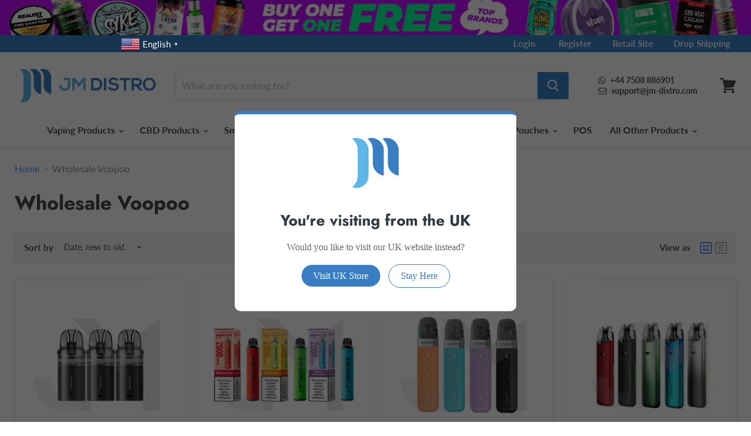

--- FILE ---
content_type: text/html; charset=utf-8
request_url: https://jm-distro.com/collections/wholesale-voopoo
body_size: 73821
content:
<!doctype html>
<html class="no-js no-touch" lang="en">
  <head>
    <!-- Google Tag Manager -->
    <script>
      window.dataLayer = window.dataLayer || [];
    </script>
    <script>
      (function(w,d,s,l,i){w[l]=w[l]||[];w[l].push({'gtm.start':
      new Date().getTime(),event:'gtm.js'});var f=d.getElementsByTagName(s)[0],
      j=d.createElement(s),dl=l!='dataLayer'?'&l='+l:'';j.async=true;j.src=
      'https://www.googletagmanager.com/gtm.js?id='+i+dl;f.parentNode.insertBefore(j,f);
      })(window,document,'script','dataLayer','GTM-TRH6QPR');
    </script>
    <!-- End Google Tag Manager -->

    <link
      href="https://stackpath.bootstrapcdn.com/font-awesome/4.7.0/css/font-awesome.min.css"
      rel="stylesheet"
      integrity="sha384-wvfXpqpZZVQGK6TAh5PVlGOfQNHSoD2xbE+QkPxCAFlNEevoEH3Sl0sibVcOQVnN"
      crossorigin="anonymous"
    >

    <style>
            .product--outer .omnisend-form-6664c74c62c70df07d4c2c32-text-624ab2f927652f651edfd0b0 p{
                color: #3780c6 !important;
            }
            .product--outer #omnisend-form-6664c74c62c70df07d4c2c32-action-627932485028ebd8c6660c51.omnisend-form-6664c74c62c70df07d4c2c32-action-627932485028ebd8c6660c51{
                background-color: #3780c6 !important;
            }
            .product--outer #omnisend-form-6664c74c62c70df07d4c2c32-field-container-62a3147776d81914aa87ed98-emailField-input.omnisend-form-6664c74c62c70df07d4c2c32-field-container-62a3147776d81914aa87ed98-input{
                border-color: #3780c6 !important;
            }
            .product--outer #omnisend-form-6664c74c62c70df07d4c2c32-field-container-62a3147776d81914aa87ed98-emailField-input.omnisend-form-6664c74c62c70df07d4c2c32-field-container-62a3147776d81914aa87ed98-input::placeholder {
                color: #3780c6;
            }
            .product--outer .omnisend-form-6664c74c62c70df07d4c2c32-section-63808409c46165400eef0e9e {
                padding-left: 0;
                padding-top: 0;
            }
            .product--outer .omnisend-form-6664c74c62c70df07d4c2c32-field-container-62a3147776d81914aa87ed98 {
                padding-left: 0;
                padding-top: 0;
               padding-right: 0;
            }
            .product--outer .omnisend-form-6664c74c62c70df07d4c2c32-action-container-627932485028ebd8c6660c51 {
                padding-top: 0;
            }
            .product--outer .omnisend-form-6664c74c62c70df07d4c2c32-content {
                margin: 0;
            }
            .product--outer .omnisend-form-6664c74c62c70df07d4c2c32-text-624ab2f927652f651edfd0b0 {
                padding-top: 0;
                padding-left: 0;
            }
            .product--outer .omnisend-form-6664c74c62c70df07d4c2c32-section-624ab2f927652f651edfd0ac {
                padding-left: 0;
                padding-top: 0;
                padding-bottom: 0px;
            }
            .currency-converter-currency-button {
              position: fixed !important;
              top: -3px;
              left: 6%;
              z-index: 3;
            }
            .switcher-popup span{
              color: white !important;
            }
            .switcher-popup{
              color: white !important;
            }

            @media screen and (max-width: 859px){
              #gtranslate_wrapper{

              }
             .small-promo-heading, .highlights-banners-heading {
                  font-size: 0.75469rem !important;
              }
              .highlights-banners-icon svg {
                  max-width: 1.775rem !important;
              }
            }
            @media (min-width: 992px){
              #gtranslate_wrapper{
                display:block !important;
      /*           top: 0.08% !important; */
                left: 13% !important;
            	}
              .sp-sm{
      			display:none !important;
              }
            }
            @media (max-width: 991px){
              .currency-converter-currency-button{
              	display:none !important;
              }
              .sp-lg{
      			display:none !important;
              }
            }

            #top_links a{
            	padding:0 0.8% !important;
            }
            #top_links a:hover{
            	color:black !important;
            }
            .highlight-banners-count-4 .highlights-banners-block {
                margin: 0 2% !important;
            }
            .row:after {
                clear: both !important;
              content: " ";
          display: table;
            }
            @media (min-width: 992px){
            	.col-md-6 {
                  width: 50%;
                float: left;
              }
            }
            .social-link{
            	color:white !important;
            }

            .site-header-account-link{
            	display:none !important;
            }

            #top_links a{
            	text-decoration:none !important;
            }
            #shopify-section-160542695662770c1a .home-section--title{
            	color: #3780C6 !important;
            }
            #shopify-section-160561727204b0432b .home-section--title{
            	color: #3780C6 !important;
            }
            #shopify-section-1586661010222 .home-section--title{
            	color: #3780C6 !important;
            }
            #shopify-section-1540247561673 .promo-block--index-1{
            	background-color: #E9317B !important;
          	background-image: none !important;
            }
            #shopify-section-1540247561673 .promo-block--index-2{
            	background-color: #5157AF !important;
          	background-image: none !important;
            }
            #shopify-section-1540247561673 .promo-block--index-3{
            	background-color: #F1585A !important;
          	background-image: none !important;
            }
            #shopify-section-1540247561673 .promo-block--index-4{
            	background-color: #478AFF !important;
          	background-image: none !important;
            }
            #shopify-section-1540247561673 .promo-block--index-5{
            	background-color: #2A2939 !important;
          	background-image: none !important;
            }
            #shopify-section-1540247561673 .promo-block--index-6{
            	background-color: #9E6629 !important;
          	background-image: none !important;
            }
            /* small screens */
            @media only screen and (max-width: 900px) {
              #contact_form{
            	padding-bottom: 750px !important;
            }
              #contact_form .page-content{
                position: absolute;
                margin-top: 440px;
            }
              .small-promo-content{
                font-size: 12px !important;
          		padding-top: 14px !important;
              }

              .label-menu-red {
                font-size: 8px;
                background: #f23050;
                font-weight: 700;
                text-transform: uppercase;
                -webkit-border-radius: 2px;
                -moz-border-radius: 2px;
                border-radius: 2px;
                color: white;
                position: absolute;
                top: -3px;
          	  left: 69px;
                padding: 0px 5px 0px 5px;
                display: inline-block;
                line-height: 2;
                -webkit-transition: all 300ms;
                -moz-transition: all 300ms;
                -ms-transition: all 300ms;
                -o-transition: all 300ms;
                transition: all 300ms;
            	}

              .label-menu-green {
                font-size: 8px;
                background: #36aa36;
                font-weight: 700;
                text-transform: uppercase;
                -webkit-border-radius: 2px;
                -moz-border-radius: 2px;
                border-radius: 2px;
                color: white;
                position: absolute;
                top: -3px;
          	  left: 69px;
                padding: 0px 5px 0px 5px;
                display: inline-block;
                line-height: 2;
                -webkit-transition: all 300ms;
                -moz-transition: all 300ms;
                -ms-transition: all 300ms;
                -o-transition: all 300ms;
                transition: all 300ms;
            	}

            	.label-menu-orange {
                font-size: 8px;
                background: orange;
                font-weight: 700;
                text-transform: uppercase;
                -webkit-border-radius: 2px;
                -moz-border-radius: 2px;
                border-radius: 2px;
                color: white;
                position: absolute;
                top: -1px;
                left: 100px;
                padding: 0px 5px 0px 5px;
                display: inline-block;
                line-height: 2;
                -webkit-transition: all 300ms;
                -moz-transition: all 300ms;
                -ms-transition: all 300ms;
                -o-transition: all 300ms;
                transition: all 300ms;
            	}
            }
          @media only screen and (max-width: 600px) {
                .product--outer .omnisend-form-6664c74c62c70df07d4c2c32-action-container-627932485028ebd8c6660c51 {
              padding-top: 0;
              padding-left: 0;
              padding-right: 0;
              }
          }
            /* large screens */
            @media only screen and (min-width: 901px) {
              #contact_form{
            	padding-bottom: 340px !important;
            }
              #contact_form .page-content{
                position: absolute;
                margin-top: -17px;
            }

              .small-promo-content{
                padding-left: 16px !important;
              }
              .site-header-main-content{
              	margin-right: 66px !important;
              }

              .label-menu-red{
                font-size: 10px;
                background: #f23050;
                font-weight: 700;
                text-transform: uppercase;
                -webkit-border-radius: 2px;
                -moz-border-radius: 2px;
                border-radius: 2px;
                color: white;
                position: absolute;
                top: 112px;
          	  right: 242px;
                padding: 1px 5px 0px 5px;
                display: inline-block;
                line-height: 2;
                -webkit-transition: all 300ms;
                -moz-transition: all 300ms;
                -ms-transition: all 300ms;
                -o-transition: all 300ms;
                transition: all 300ms;
              }

              .label-menu-green{
                font-size: 10px;
                background: #36aa36;
                font-weight: 700;
                text-transform: uppercase;
                -webkit-border-radius: 2px;
                -moz-border-radius: 2px;
                border-radius: 2px;
                color: white;
                position: absolute;
                top: 0px;
                right: 11px;
                padding: 1px 5px 0px 5px;
                display: inline-block;
                line-height: 2;
                -webkit-transition: all 300ms;
                -moz-transition: all 300ms;
                -ms-transition: all 300ms;
                -o-transition: all 300ms;
                transition: all 300ms;
              }

              .label-menu-orange{
                font-size: 10px;
                background: orange;
                font-weight: 700;
                text-transform: uppercase;
                -webkit-border-radius: 2px;
                -moz-border-radius: 2px;
                border-radius: 2px;
                color: white;
                position: absolute;
                top: 0px;
                right: 11px;
                padding: 1px 5px 0px 5px;
                display: inline-block;
                line-height: 2;
                -webkit-transition: all 300ms;
                -moz-transition: all 300ms;
                -ms-transition: all 300ms;
                -o-transition: all 300ms;
                transition: all 300ms;
              }
            }
            .navmenu-id-view-all-eliquids{
            	padding: 0px 40px 0px 0px !important;
            }
            .navmenu-id-view-all-eliquids a{
            	color: white !important;
          	padding-left: 10px !important;
            }
            /* #trustpilot-widget-trustbox-0-wrapper{
            	display:none !important;
            } */
            .featured-collection--title-card--outer{
            	background-color: #3780C6;
            }
            #shopify-section-1586518509841 .rich-text-heading{
            	color: #3780C6 !important;
            }
            #shopify-section-1586513998675 .rich-text-heading{
            	color: #3780C6 !important;
            }
            #shopify-section-1586660044509 .home-section--title{
            	color: #3780C6 !important;
              font-size: 22px !important;
            }
            .footer-disclaimer {
                background-color: #3780C6;
                color: #fff;
                text-align: center;
                padding: 15px 0;
            }
            #shopify-section-1540247561673 .promo-block--text{
            	text-align: left;
            }
            #shopify-section-1586518509841 .rich-text-content p{
            	color: #484848 !important;
            }
            #shopify-section-1586518509841{
            	margin-bottom: 68px;
            }

            #shopify-section-1586513998675 .rich-text-content p{
            	color: #484848 !important;
            }


            .navmenu-id-multi-buys-short-fills .navmenu-link-parent{
            	font-size: 18px !important;
              color: #3780C6 !important;
            }
            .navmenu-id-multi-buys-10ml-deals .navmenu-link-parent{
            	font-size: 18px !important;
              color: #3780C6 !important;
            }
            .navmenu-id-e-liquid .navmenu-id-shop-by-brand .navmenu-link-parent{
            	font-size: 18px !important;
              color: #3780C6 !important;
            }
            .navmenu-id-shop-by-bottle-size .navmenu-link-parent{
            	font-size: 18px !important;
              color: #3780C6 !important;
            }
            .navmenu-id-shop-by-flavour .navmenu-link-parent{
            	font-size: 18px !important;
              color: #3780C6 !important;
            }
            .navmenu-id-shop-by-country .navmenu-link-parent{
            	font-size: 18px !important;
              color: #3780C6 !important;
            }

            .page-content {
          	max-width: 100% !important;
      	  }
            .navmenu-id-search{
            	display:none !important;
            }
              .featured-collection--content .productitem--info {
          text-align: center;
      }
      .currency-converter-amount {
          color: #588dfd !important;
      }

      .cbb-price-symbol {
          font-size: 22px;
      }
      .price--compare-at .cbb-price-digits{
        text-decoration:line-through;
      }
    </style>
    <meta charset="utf-8">
    <meta http-equiv="x-ua-compatible" content="IE=edge">
    <title>Wholesale Voopoo</title>
    <meta name="title" content="Wholesale Voopoo">
    

    <link rel="preconnect" href="https://cdn.shopify.com">
    <link rel="preconnect" href="https://fonts.shopifycdn.com">
    <link rel="preconnect" href="https://v.shopify.com">
    <link rel="preconnect" href="https://cdn.shopifycloud.com">

    

    

    
  <link rel="shortcut icon" href="//jm-distro.com/cdn/shop/files/JM_Wholesale_Logo_favicon_back_32x32.png?v=1744884058" type="image/png">


    
      <link rel="canonical" href="https://jm-distro.com/collections/wholesale-voopoo">
    

    <meta name="viewport" content="width=device-width">

    
    















<meta property="og:site_name" content="JM Distro">
<meta property="og:url" content="https://jm-distro.com/collections/wholesale-voopoo">
<meta property="og:title" content="Wholesale Voopoo">
<meta property="og:type" content="website">
<meta property="og:description" content="Discover one of the largest global Vape, E-Liquid &amp; CBD Wholesalers. Our Trade website carries a huge range of vaping devices, e-Juices &amp; CBD products.">













  <meta name="twitter:site" content="@JM_WholesaleLtd">








<meta name="twitter:title" content="Wholesale Voopoo">
<meta name="twitter:description" content="Discover one of the largest global Vape, E-Liquid &amp; CBD Wholesalers. Our Trade website carries a huge range of vaping devices, e-Juices &amp; CBD products.">





    <link rel="preload" href="//jm-distro.com/cdn/fonts/lato/lato_n7.900f219bc7337bc57a7a2151983f0a4a4d9d5dcf.woff2" as="font" crossorigin="anonymous">
    <link rel="preload" as="style" href="//jm-distro.com/cdn/shop/t/32/assets/theme.scss.css?v=92578161378798267581762180823">

    <script>window.performance && window.performance.mark && window.performance.mark('shopify.content_for_header.start');</script><meta id="shopify-digital-wallet" name="shopify-digital-wallet" content="/7498367046/digital_wallets/dialog">
<link rel="alternate" type="application/atom+xml" title="Feed" href="/collections/wholesale-voopoo.atom" />
<link rel="alternate" hreflang="x-default" href="https://jm-distro.com/collections/wholesale-voopoo">
<link rel="alternate" hreflang="en-IE" href="https://jm-distro.com/en-ie/collections/wholesale-voopoo">
<link rel="alternate" hreflang="en-GI" href="https://jm-distro.com/en-gi/collections/wholesale-voopoo">
<link rel="alternate" hreflang="en-AU" href="https://jm-distro.com/en-au/collections/wholesale-voopoo">
<link rel="alternate" hreflang="en-DE" href="https://jm-distro.com/en-de/collections/wholesale-voopoo">
<link rel="alternate" hreflang="en-RO" href="https://jm-distro.com/en-ro/collections/wholesale-voopoo">
<link rel="alternate" hreflang="en-FR" href="https://jm-distro.com/en-fr/collections/wholesale-voopoo">
<link rel="alternate" hreflang="en-CA" href="https://jm-distro.com/en-ca/collections/wholesale-voopoo">
<link rel="alternate" hreflang="en-SE" href="https://jm-distro.com/en-se/collections/wholesale-voopoo">
<link rel="alternate" hreflang="en-DK" href="https://jm-distro.com/en-dk/collections/wholesale-voopoo">
<link rel="alternate" hreflang="en-IT" href="https://jm-distro.com/en-it/collections/wholesale-voopoo">
<link rel="alternate" hreflang="en-NL" href="https://jm-distro.com/en-nl/collections/wholesale-voopoo">
<link rel="alternate" hreflang="en-ES" href="https://jm-distro.com/en-es/collections/wholesale-voopoo">
<link rel="alternate" hreflang="en-CH" href="https://jm-distro.com/en-ch/collections/wholesale-voopoo">
<link rel="alternate" hreflang="en-JE" href="https://jm-distro.com/en-je/collections/wholesale-voopoo">
<link rel="alternate" hreflang="en-GG" href="https://jm-distro.com/en-gg/collections/wholesale-voopoo">
<link rel="alternate" hreflang="en-JP" href="https://jm-distro.com/en-jp/collections/wholesale-voopoo">
<link rel="alternate" hreflang="en-NO" href="https://jm-distro.com/en-no/collections/wholesale-voopoo">
<link rel="alternate" hreflang="en-LV" href="https://jm-distro.com/en-lv/collections/wholesale-voopoo">
<link rel="alternate" hreflang="en-CZ" href="https://jm-distro.com/en-cz/collections/wholesale-voopoo">
<link rel="alternate" hreflang="en-LT" href="https://jm-distro.com/en-lt/collections/wholesale-voopoo">
<link rel="alternate" hreflang="en-HU" href="https://jm-distro.com/en-hu/collections/wholesale-voopoo">
<link rel="alternate" hreflang="en-BG" href="https://jm-distro.com/en-bg/collections/wholesale-voopoo">
<link rel="alternate" hreflang="en-PK" href="https://jm-distro.com/en-pk/collections/wholesale-voopoo">
<link rel="alternate" hreflang="en-SA" href="https://jm-distro.com/en-sa/collections/wholesale-voopoo">
<link rel="alternate" hreflang="en-KE" href="https://jm-distro.com/en-ke/collections/wholesale-voopoo">
<link rel="alternate" hreflang="en-SK" href="https://jm-distro.com/en-sk/collections/wholesale-voopoo">
<link rel="alternate" hreflang="en-RS" href="https://jm-distro.com/en-rs/collections/wholesale-voopoo">
<link rel="alternate" hreflang="en-PT" href="https://jm-distro.com/en-pt/collections/wholesale-voopoo">
<link rel="alternate" hreflang="en-TR" href="https://jm-distro.com/en-tr/collections/wholesale-voopoo">
<link rel="alternate" hreflang="en-MT" href="https://jm-distro.com/en-mt/collections/wholesale-voopoo">
<link rel="alternate" hreflang="en-GT" href="https://jm-distro.com/en-gt/collections/wholesale-voopoo">
<link rel="alternate" hreflang="en-CY" href="https://jm-distro.com/en-cy/collections/wholesale-voopoo">
<link rel="alternate" hreflang="en-CR" href="https://jm-distro.com/en-cr/collections/wholesale-voopoo">
<link rel="alternate" hreflang="en-SI" href="https://jm-distro.com/en-si/collections/wholesale-voopoo">
<link rel="alternate" hreflang="en-FI" href="https://jm-distro.com/en-fi/collections/wholesale-voopoo">
<link rel="alternate" hreflang="en-EE" href="https://jm-distro.com/en-ee/collections/wholesale-voopoo">
<link rel="alternate" hreflang="en-PL" href="https://jm-distro.com/en-pl/collections/wholesale-voopoo">
<link rel="alternate" hreflang="en-MY" href="https://jm-distro.com/en-my/collections/wholesale-voopoo">
<link rel="alternate" hreflang="en-BR" href="https://jm-distro.com/en-br/collections/wholesale-voopoo">
<link rel="alternate" hreflang="en-KR" href="https://jm-distro.com/en-kr/collections/wholesale-voopoo">
<link rel="alternate" hreflang="en-GB" href="https://jm-distro.com/collections/wholesale-voopoo">
<link rel="alternate" type="application/json+oembed" href="https://jm-distro.com/collections/wholesale-voopoo.oembed">
<script async="async" src="/checkouts/internal/preloads.js?locale=en-GB"></script>
<script id="shopify-features" type="application/json">{"accessToken":"bf0ceab98e2cfa7af897cb72adac0c0b","betas":["rich-media-storefront-analytics"],"domain":"jm-distro.com","predictiveSearch":true,"shopId":7498367046,"locale":"en"}</script>
<script>var Shopify = Shopify || {};
Shopify.shop = "jm-distro.myshopify.com";
Shopify.locale = "en";
Shopify.currency = {"active":"GBP","rate":"1.0"};
Shopify.country = "GB";
Shopify.theme = {"name":"Live Before Vendor hide Empire","id":127257837661,"schema_name":"Empire","schema_version":"5.2.0","theme_store_id":null,"role":"main"};
Shopify.theme.handle = "null";
Shopify.theme.style = {"id":null,"handle":null};
Shopify.cdnHost = "jm-distro.com/cdn";
Shopify.routes = Shopify.routes || {};
Shopify.routes.root = "/";</script>
<script type="module">!function(o){(o.Shopify=o.Shopify||{}).modules=!0}(window);</script>
<script>!function(o){function n(){var o=[];function n(){o.push(Array.prototype.slice.apply(arguments))}return n.q=o,n}var t=o.Shopify=o.Shopify||{};t.loadFeatures=n(),t.autoloadFeatures=n()}(window);</script>
<script id="shop-js-analytics" type="application/json">{"pageType":"collection"}</script>
<script defer="defer" async type="module" src="//jm-distro.com/cdn/shopifycloud/shop-js/modules/v2/client.init-shop-cart-sync_BN7fPSNr.en.esm.js"></script>
<script defer="defer" async type="module" src="//jm-distro.com/cdn/shopifycloud/shop-js/modules/v2/chunk.common_Cbph3Kss.esm.js"></script>
<script defer="defer" async type="module" src="//jm-distro.com/cdn/shopifycloud/shop-js/modules/v2/chunk.modal_DKumMAJ1.esm.js"></script>
<script type="module">
  await import("//jm-distro.com/cdn/shopifycloud/shop-js/modules/v2/client.init-shop-cart-sync_BN7fPSNr.en.esm.js");
await import("//jm-distro.com/cdn/shopifycloud/shop-js/modules/v2/chunk.common_Cbph3Kss.esm.js");
await import("//jm-distro.com/cdn/shopifycloud/shop-js/modules/v2/chunk.modal_DKumMAJ1.esm.js");

  window.Shopify.SignInWithShop?.initShopCartSync?.({"fedCMEnabled":true,"windoidEnabled":true});

</script>
<script>(function() {
  var isLoaded = false;
  function asyncLoad() {
    if (isLoaded) return;
    isLoaded = true;
    var urls = ["https:\/\/www.orderlogicapp.com\/embedded_js\/production_base.js?1599306844\u0026shop=jm-distro.myshopify.com","https:\/\/ecommplugins-scripts.trustpilot.com\/v2.1\/js\/header.min.js?settings=eyJrZXkiOiJKVHRraTFWcmFQMWlKZjE0IiwicyI6Im5vbmUifQ==\u0026shop=jm-distro.myshopify.com","https:\/\/ecommplugins-trustboxsettings.trustpilot.com\/jm-distro.myshopify.com.js?settings=1753691625610\u0026shop=jm-distro.myshopify.com","https:\/\/widget.trustpilot.com\/bootstrap\/v5\/tp.widget.sync.bootstrap.min.js?shop=jm-distro.myshopify.com","https:\/\/customer-first-focus.b-cdn.net\/cffPCLoader_min.js?shop=jm-distro.myshopify.com","https:\/\/ecommplugins-scripts.trustpilot.com\/v2.1\/js\/success.min.js?settings=eyJrZXkiOiJKVHRraTFWcmFQMWlKZjE0IiwicyI6Im5vbmUiLCJ0IjpbIm9yZGVycy9mdWxmaWxsZWQiXSwidiI6IiIsImEiOiJTaG9waWZ5LTIwMjAtMTAifQ==\u0026shop=jm-distro.myshopify.com","https:\/\/omnisnippet1.com\/platforms\/shopify.js?source=scriptTag\u0026v=2025-05-14T11\u0026shop=jm-distro.myshopify.com"];
    for (var i = 0; i < urls.length; i++) {
      var s = document.createElement('script');
      s.type = 'text/javascript';
      s.async = true;
      s.src = urls[i];
      var x = document.getElementsByTagName('script')[0];
      x.parentNode.insertBefore(s, x);
    }
  };
  if(window.attachEvent) {
    window.attachEvent('onload', asyncLoad);
  } else {
    window.addEventListener('load', asyncLoad, false);
  }
})();</script>
<script id="__st">var __st={"a":7498367046,"offset":0,"reqid":"aa873473-0b90-4ff9-8fbc-30e26996039e-1769846229","pageurl":"jm-distro.com\/collections\/wholesale-voopoo","u":"4626e0f2fae6","p":"collection","rtyp":"collection","rid":276021805149};</script>
<script>window.ShopifyPaypalV4VisibilityTracking = true;</script>
<script id="captcha-bootstrap">!function(){'use strict';const t='contact',e='account',n='new_comment',o=[[t,t],['blogs',n],['comments',n],[t,'customer']],c=[[e,'customer_login'],[e,'guest_login'],[e,'recover_customer_password'],[e,'create_customer']],r=t=>t.map((([t,e])=>`form[action*='/${t}']:not([data-nocaptcha='true']) input[name='form_type'][value='${e}']`)).join(','),a=t=>()=>t?[...document.querySelectorAll(t)].map((t=>t.form)):[];function s(){const t=[...o],e=r(t);return a(e)}const i='password',u='form_key',d=['recaptcha-v3-token','g-recaptcha-response','h-captcha-response',i],f=()=>{try{return window.sessionStorage}catch{return}},m='__shopify_v',_=t=>t.elements[u];function p(t,e,n=!1){try{const o=window.sessionStorage,c=JSON.parse(o.getItem(e)),{data:r}=function(t){const{data:e,action:n}=t;return t[m]||n?{data:e,action:n}:{data:t,action:n}}(c);for(const[e,n]of Object.entries(r))t.elements[e]&&(t.elements[e].value=n);n&&o.removeItem(e)}catch(o){console.error('form repopulation failed',{error:o})}}const l='form_type',E='cptcha';function T(t){t.dataset[E]=!0}const w=window,h=w.document,L='Shopify',v='ce_forms',y='captcha';let A=!1;((t,e)=>{const n=(g='f06e6c50-85a8-45c8-87d0-21a2b65856fe',I='https://cdn.shopify.com/shopifycloud/storefront-forms-hcaptcha/ce_storefront_forms_captcha_hcaptcha.v1.5.2.iife.js',D={infoText:'Protected by hCaptcha',privacyText:'Privacy',termsText:'Terms'},(t,e,n)=>{const o=w[L][v],c=o.bindForm;if(c)return c(t,g,e,D).then(n);var r;o.q.push([[t,g,e,D],n]),r=I,A||(h.body.append(Object.assign(h.createElement('script'),{id:'captcha-provider',async:!0,src:r})),A=!0)});var g,I,D;w[L]=w[L]||{},w[L][v]=w[L][v]||{},w[L][v].q=[],w[L][y]=w[L][y]||{},w[L][y].protect=function(t,e){n(t,void 0,e),T(t)},Object.freeze(w[L][y]),function(t,e,n,w,h,L){const[v,y,A,g]=function(t,e,n){const i=e?o:[],u=t?c:[],d=[...i,...u],f=r(d),m=r(i),_=r(d.filter((([t,e])=>n.includes(e))));return[a(f),a(m),a(_),s()]}(w,h,L),I=t=>{const e=t.target;return e instanceof HTMLFormElement?e:e&&e.form},D=t=>v().includes(t);t.addEventListener('submit',(t=>{const e=I(t);if(!e)return;const n=D(e)&&!e.dataset.hcaptchaBound&&!e.dataset.recaptchaBound,o=_(e),c=g().includes(e)&&(!o||!o.value);(n||c)&&t.preventDefault(),c&&!n&&(function(t){try{if(!f())return;!function(t){const e=f();if(!e)return;const n=_(t);if(!n)return;const o=n.value;o&&e.removeItem(o)}(t);const e=Array.from(Array(32),(()=>Math.random().toString(36)[2])).join('');!function(t,e){_(t)||t.append(Object.assign(document.createElement('input'),{type:'hidden',name:u})),t.elements[u].value=e}(t,e),function(t,e){const n=f();if(!n)return;const o=[...t.querySelectorAll(`input[type='${i}']`)].map((({name:t})=>t)),c=[...d,...o],r={};for(const[a,s]of new FormData(t).entries())c.includes(a)||(r[a]=s);n.setItem(e,JSON.stringify({[m]:1,action:t.action,data:r}))}(t,e)}catch(e){console.error('failed to persist form',e)}}(e),e.submit())}));const S=(t,e)=>{t&&!t.dataset[E]&&(n(t,e.some((e=>e===t))),T(t))};for(const o of['focusin','change'])t.addEventListener(o,(t=>{const e=I(t);D(e)&&S(e,y())}));const B=e.get('form_key'),M=e.get(l),P=B&&M;t.addEventListener('DOMContentLoaded',(()=>{const t=y();if(P)for(const e of t)e.elements[l].value===M&&p(e,B);[...new Set([...A(),...v().filter((t=>'true'===t.dataset.shopifyCaptcha))])].forEach((e=>S(e,t)))}))}(h,new URLSearchParams(w.location.search),n,t,e,['guest_login'])})(!0,!0)}();</script>
<script integrity="sha256-4kQ18oKyAcykRKYeNunJcIwy7WH5gtpwJnB7kiuLZ1E=" data-source-attribution="shopify.loadfeatures" defer="defer" src="//jm-distro.com/cdn/shopifycloud/storefront/assets/storefront/load_feature-a0a9edcb.js" crossorigin="anonymous"></script>
<script data-source-attribution="shopify.dynamic_checkout.dynamic.init">var Shopify=Shopify||{};Shopify.PaymentButton=Shopify.PaymentButton||{isStorefrontPortableWallets:!0,init:function(){window.Shopify.PaymentButton.init=function(){};var t=document.createElement("script");t.src="https://jm-distro.com/cdn/shopifycloud/portable-wallets/latest/portable-wallets.en.js",t.type="module",document.head.appendChild(t)}};
</script>
<script data-source-attribution="shopify.dynamic_checkout.buyer_consent">
  function portableWalletsHideBuyerConsent(e){var t=document.getElementById("shopify-buyer-consent"),n=document.getElementById("shopify-subscription-policy-button");t&&n&&(t.classList.add("hidden"),t.setAttribute("aria-hidden","true"),n.removeEventListener("click",e))}function portableWalletsShowBuyerConsent(e){var t=document.getElementById("shopify-buyer-consent"),n=document.getElementById("shopify-subscription-policy-button");t&&n&&(t.classList.remove("hidden"),t.removeAttribute("aria-hidden"),n.addEventListener("click",e))}window.Shopify?.PaymentButton&&(window.Shopify.PaymentButton.hideBuyerConsent=portableWalletsHideBuyerConsent,window.Shopify.PaymentButton.showBuyerConsent=portableWalletsShowBuyerConsent);
</script>
<script data-source-attribution="shopify.dynamic_checkout.cart.bootstrap">document.addEventListener("DOMContentLoaded",(function(){function t(){return document.querySelector("shopify-accelerated-checkout-cart, shopify-accelerated-checkout")}if(t())Shopify.PaymentButton.init();else{new MutationObserver((function(e,n){t()&&(Shopify.PaymentButton.init(),n.disconnect())})).observe(document.body,{childList:!0,subtree:!0})}}));
</script>

<script>window.performance && window.performance.mark && window.performance.mark('shopify.content_for_header.end');</script>
    <link href="//jm-distro.com/cdn/shop/t/32/assets/poppins.css?v=51941" rel="stylesheet" type="text/css" media="all" />
    <link href="//jm-distro.com/cdn/shop/t/32/assets/theme.scss.css?v=92578161378798267581762180823" rel="stylesheet" type="text/css" media="all" />
    <link href="//jm-distro.com/cdn/shop/t/32/assets/custom-style.css?v=149873870019388913851749484254" rel="stylesheet" type="text/css" media="all" />
    <link href="//jm-distro.com/cdn/shop/t/32/assets/slick.css?v=104578376734443711151668167936" rel="stylesheet" type="text/css" media="all" />
    <link rel="stylesheet" href="https://cdn.shopify.com/shopifycloud/shopify-plyr/v1.0/shopify-plyr.css">

    
    <script>
      window.Theme = window.Theme || {};
      window.Theme.routes = {
        "root_url": "/",
        "account_url": "/account",
        "account_login_url": "https://shopify.com/7498367046/account?locale=en&region_country=GB",
        "account_logout_url": "/account/logout",
        "account_register_url": "https://shopify.com/7498367046/account?locale=en",
        "account_addresses_url": "/account/addresses",
        "collections_url": "/collections",
        "all_products_collection_url": "/collections/all",
        "search_url": "/search",
        "cart_url": "/cart",
        "cart_add_url": "/cart/add",
        "cart_change_url": "/cart/change",
        "cart_clear_url": "/cart/clear",
        "product_recommendations_url": "/recommendations/products",
      };
    </script>

    <!-- begin-bc-sf-filter-css -->
    <link href="//jm-distro.com/cdn/shop/t/32/assets/bc-sf-filter.scss.css?v=56051705628821812821697118145" rel="stylesheet" type="text/css" media="all" />
    <!-- end-bc-sf-filter-css -->

    <div id="shopify-section-header-promotion-bar" class="shopify-section index-section"><div class="custom-desk-top-banner ">
  <div class="custom-top-banner top-banner">
    
    
    <div class="banner-wrapper">
      <a id="linktag" target="_blank" href="/collections/buy-1-get-1-free">
        <img class="top-desktop-view-img" id="top-banner-image" height="auto" data-rimg="lazy" srcset="//jm-distro.com/cdn/shop/files/BOGOF_Top_Desktop_copy_2.jpg?v=1768222357">
      </a>
    </div>
    
    
    
    
    
    <div class="banner-wrapper">
      <a id="linktag" target="_blank" href="/collections/king-e-liquids">
        <img class="top-desktop-view-img" id="top-banner-image" height="auto" data-rimg="lazy" srcset="//jm-distro.com/cdn/shop/files/King_E-liquids_Top_Desktop_copy_2-min.jpg?v=1767795870">
      </a>
    </div>
    
    
    
    
  </div>
</div>
<div class="main-mobile-banner">
  <div class="custom-mob-top-banner  mob-top-banner">
    
    
    
    
    <div class="banner-wrapper">
      <a id="mob_linktag" target="_blank" href="/collections/buy-1-get-1-free">
        <img class="top-mobile-view-img" id="mob-banner-image" height="auto" data-rimg="lazy" srcset="//jm-distro.com/cdn/shop/files/BOGOF_Top_Mobile.jpg?v=1768222356">
      </a>
    </div>
    
    
    
    
    
    <div class="banner-wrapper">
      <a id="mob_linktag" target="_blank" href="/collections/king-e-liquids">
        <img class="top-mobile-view-img" id="mob-banner-image" height="auto" data-rimg="lazy" srcset="//jm-distro.com/cdn/shop/files/King_E-liquids_Top_Mobile_copy-min.jpg?v=1767795869">
      </a>
    </div>
    
    
  </div>
</div>
<script src="https://ajax.googleapis.com/ajax/libs/jquery/3.5.1/jquery.min.js"></script>      
<script src="https://cdnjs.cloudflare.com/ajax/libs/slick-carousel/1.8.1/slick.min.js"></script> 
<script>
    $('.custom-top-banner').slick({
      infinite: false,
      prevArrow: false,
      nextArrow: false,
      draggable: false,
      slidesToShow: 1,
      slidesToScroll: 1
    });
     $('.custom-mob-top-banner').slick({
      infinite: false,
      prevArrow: false,
      nextArrow: false,
      draggable: false,
      slidesToShow: 1,
      slidesToScroll: 1
    });

    $('.custom-top-banner').show();
    $('.custom-mob-top-banner').show();

// Collect desktop banner images and links
var imageSrc = [];
var link = [];
$(".custom-top-banner .slick-slide img").each(function () {
  imageSrc.push($(this).attr('srcset'));
});
$(".custom-top-banner .slick-slide a").each(function () {
  link.push($(this).attr('href'));
});

// Collect mobile banner images and links
var mobileimageSrc = [];
var mobilelink = [];
$(".main-mobile-banner .slick-slide img").each(function () {
  mobileimageSrc.push($(this).attr('srcset'));
});
$(".main-mobile-banner .slick-slide a").each(function () {
  mobilelink.push($(this).attr('href'));
});

// Function to get next index in sequence using localStorage
function getNextIndex(key, maxLength) {
  let currentIndex = parseInt(localStorage.getItem(key)) || 0;
  let nextIndex = (currentIndex + 1) % maxLength;
  localStorage.setItem(key, nextIndex);
  return currentIndex;
}

// Set desktop banner
if (imageSrc.length > 0) {
  let index = getNextIndex('desktop_banner_index', imageSrc.length);
  document.getElementById('top-banner-image').srcset = imageSrc[index];
  document.getElementById('linktag').href = link[index];
}

// Set mobile banner
if (mobileimageSrc.length > 0) {
  let mobIndex = getNextIndex('mobile_banner_index', mobileimageSrc.length);
  document.getElementById('mob-banner-image').srcset = mobileimageSrc[mobIndex];
  document.getElementById('mob_linktag').href = mobilelink[mobIndex];
}
 
</script>



</div>
    
    

    <meta name="google-site-verification" content="TZ5jkF1Sn4VOFyYLApaqDOUO7RSkOWGaiyD9SQdi20Y">
    <script>
      var variantStock = {};
    </script>
    <script type="text/javascript">
  window.dataLayer = window.dataLayer || [];

  window.appStart = function(){
    

    window.productPageHandle = function(){
      var productName = "";
      var productId = "";
      var productPrice = "";
      var productBrand = "";
      var productCollection = "";
        
      window.dataLayer.push({
        event: 'GA4_productDetail',
        productName: productName,
        productId: productId,
        productPrice: productPrice,
        productBrand: productBrand,
        productCategory: productCollection,
      });
    };
    
    
  }
  
  appStart();
</script>
  <!-- BEGIN app block: shopify://apps/currency-converter/blocks/app-embed-block/a56d6bd1-e9df-4a4a-b98e-e9bb5c43a042 --><script>
    window.codeblackbelt = window.codeblackbelt || {};
    window.codeblackbelt.shop = window.codeblackbelt.shop || 'jm-distro.myshopify.com';
    </script><script src="//cdn.codeblackbelt.com/widgets/currency-converter-plus/main.min.js?version=2026013107+0000" async></script>
<!-- END app block --><!-- BEGIN app block: shopify://apps/wholesale-gorilla/blocks/wsg-header/c48d0487-dff9-41a4-94c8-ec6173fe8b8d -->

   
  















  <!-- check for wsg customer - this now downcases to compare so we are no longer concerned about case matching in tags -->


      
      
      
      
      
      <!-- ajax data -->
      
        
          
        
      
      <script>
        console.log("Wsg-header release 5.22.24")
        // here we need to check if we on a previw theme and set the shop config from the metafield
        
const wsgShopConfigMetafields = {
            
          
            
          
            
          
            
              shopConfig : {"btnClasses":".button-primary","hideDomElements":[".hideWsg"],"wsgPriceSelectors":{"productPrice":[".product-pricing",".cbb-price-digits"],"collectionPrices":[".price",".price__current",".productitem--price"]},"autoInstall":true,"wsgAjax":true,"wsgMultiAjax":false,"wsgAjaxSettings":{"price":".atc--product-details--price-value","linePrice":"","subtotal":".atc-subtotal--price","checkoutBtn":".atc-button--checkout"},"wsgSwatch":"","wsgAccountPageSelector":".account-page-masthead","wsgVolumeTable":".product-form--atc","excludedSections":[],"productSelectors":[".productitem",".bundle-item"],"wsgQVSelector":[".modal--quickshop-full"],"fileList":[],"wsgVersion":6},
            
          
}
        let wsgShopConfig = {"btnClasses":".button-primary","hideDomElements":[".hideWsg"],"wsgPriceSelectors":{"productPrice":[".product-pricing",".cbb-price-digits"],"collectionPrices":[".price",".price__current",".productitem--price"]},"autoInstall":true,"wsgAjax":true,"wsgMultiAjax":false,"wsgAjaxSettings":{"price":".atc--product-details--price-value","linePrice":"","subtotal":".atc-subtotal--price","checkoutBtn":".atc-button--checkout"},"wsgSwatch":"","wsgAccountPageSelector":".account-page-masthead","wsgVolumeTable":".product-form--atc","excludedSections":[],"productSelectors":[".productitem",".bundle-item"],"wsgQVSelector":[".modal--quickshop-full"],"fileList":[],"wsgVersion":6};
        if (window.Shopify.theme.role !== 'main') {
          const wsgShopConfigUnpublishedTheme = wsgShopConfigMetafields[`shopConfig${window.Shopify.theme.id}`];
          if (wsgShopConfigUnpublishedTheme) {
            wsgShopConfig = wsgShopConfigUnpublishedTheme;
          }
        }
        // ==========================================
        //      Set global liquid variables
        // ==========================================
        // general variables 1220
        var wsgVersion = 6.0;
        var wsgActive = true;
        // the permanent domain of the shop
        var shopPermanentDomain = 'jm-distro.myshopify.com';
        const wsgShopOrigin = 'https://jm-distro.com';
        const wsgThemeTemplate = 'collection';
        //customer
        var isWsgCustomer = 
          false
        ;
        var wsgCustomerTags = null
        var wsgCustomerId = null
        // execution variables
        var wsgRunCollection;
        var wsgCollectionObserver;
        var wsgRunProduct;
        var wsgRunAccount;
        var wsgRunCart;
        var wsgRunSinglePage;
        var wsgRunSignup;
        var wsgRunSignupV2;
        var runProxy;
        // wsgData
        var wsgData = {"hostedStore":{"branding":{"isShowLogo":true},"accountPage":{"title":"My Account"},"cartPage":{"description":"","title":"Your Cart"},"catalogPage":{"collections":[],"hideSoldOut":false,"imageAspectRatio":"adaptToImage","numberOfColumns":4,"productsPerPage":12},"spofPage":{"description":"","title":"Quick Order Form"},"colorSettings":{"background":"#FFFFFF","primaryColor":"#000000","secondaryColor":"#FFFFFF","textColor":"#000000"},"footer":{"privacyPolicy":false,"termsOfService":false},"bannerText":"You are logged in to your wholesale account"},"translations":{"custom":false,"enable":false,"language":"english","translateBasedOnMarket":true},"shop_preferences":{"cart":{"note":{"description":"","isRequired":false},"poNumber":{"isRequired":false,"isShow":false},"termsAndConditions":{"isEnable":false,"text":""}},"exclusionsAndLocksSettings":{},"transitions":{"showTransitions":false,"installedTransitions":false},"retailPrice":{"enable":true,"strikethrough":true,"lowerOpacity":true,"label":""},"checkInventory":true,"showShipPartial":false,"exclusions":[],"autoBackorder":true,"taxRate":-1,"draftNotification":true,"hideExclusions":true,"minOrder":100,"marketSetting":false,"customWholesaleDiscountLabel":"","taxLabel":"","includeTaxInPriceRule":false},"page_styles":{"btnClasses":"","proxyMargin":0,"shipMargin":50},"volume_discounts":{"quantity_discounts":{"enabled":false,"products":[],"collections":[]},"settings":{"product_price_table":{},"custom_messages":{"custom_banner":{"banner_default":true,"banner_input":"Spend {{$}}, receive {{%}} off of your order."},"custom_success":{"success_default":true,"success_input":"Congratulations!  You received {{%}} off of your order!"}}},"discounts":[],"enabled":false},"shipping_rates":{"handlingFee":{"type":"flat","amount":-1,"percent":-1,"min":-1,"max":-1,"label":""},"itemReservationOnInternational":{"isEnabledCustomReservationTime":false,"isReserveInventory":false,"reserveInventoryDays":60},"internationalMsg":{"message":"Because you are outside of our home country we will calculate your shipping and send you an invoice shortly.","title":"Thank you for your order!"},"localPickup":{"isEnabled":false,"minOrderPrice":0,"fee":-1,"instructions":"","locations":[],"pickupTime":""},"localDelivery":{"isEnabled":true,"minOrderPrice":0},"fixedPercent":-1,"flatRate":-1,"freeShippingMin":-1,"ignoreAll":false,"ignoreCarrierRates":false,"redirectInternational":false,"useShopifyDefault":true,"deliveryTime":"","ignoreShopifyFreeRates":false,"autoApplyLowestRate":true,"isIncludeLocalDeliveryInLowestRate":true,"customShippingRateLabel":""},"single_page":{"collapseCollections":true,"linkInCart":true,"menuAction":"exclude","message":"","isShowInventoryInfo":true,"isShowSku":true,"isHideSPOFbtn":false,"spofButtonText":"Quick Order Form"},"net_orders":{"netRedirect":{"autoEmail":false,"message":"","title":"Thank you for your order!"},"autoPending":false,"enabled":false,"netTag":"","defaultPaymentTermsTemplateId":"","netTags":[],"isEnabledCustomReservationTime":false,"isReserveInventory":false,"reserveInventoryDays":60},"customer":{"signup":{"autoInvite":false,"autoTags":[],"taxExempt":true},"accountMessage":"","loginMessage":"Log in to your wholesale account here.","redirectMessage":"Keep an eye on your email. As soon as we verify your account we will send you an email with a link to set up your password and start shopping.","accountPendingTitle":"Account Created!"},"quantity":{"cart":{"minValue":100},"collections":[],"migratedToCurrent":true,"products":[]},"activeTags":["cbd10","D0004","D0005","D0006","D0008","D0011","FZ10","D0009","D0012","D0013","D0014","D0015","d0009","D0016","D0018","D0020","D0021","D0022","D0023","D0024","D0025","D0025","D0026","D0026","D0017","D0017","D0028","D0028","D0029","D0029","D0030","D0030","D0034","D0034","D0035","D0035","D0036","D0036","D0037","D0037","D0038","D0038","D0039","D0039","D0040","D0040","D0041","D0041","D0042","D0042","D0043","D0043","D0044","D0044","D0045","D0045","C0516","C0516","D0046","D0046","D0047","BM600","D0048"],"hideDrafts":[],"server_link":"https://www.wholesalegorilla.app/shop_assets/wsg-index.js","tier":"basic","updateShopAnalyticsJobId":32211,"isPauseShop":false,"installStatus":"complete"}
        var wsgTier = 'basic'
        // AJAX variables
        var wsgRunAjax;
        var wsgAjaxCart;
        // product variables
        var wsgCollectionsList = null
        var wsgProdData = null
        
          var wsgCurrentVariant = null;
        
        var wsgCheckRestrictedProd = false;
        // Market and tax variables
        var wsgShopCountryCode = "GB";
        var wsgShopCountry = "United Kingdom"
        var wsgCustomerTaxExempt = null
        var wsgPricesIncludeTax = false
        var wsgCustomerSelectedMarket = {
          country: "United Kingdom",
          iso_code: "GB"
        }
        var wsgPrimaryMarketCurrency = "GBP";
        // money formatting
        var wsgMoneyFormat = "£{{amount}}";
        // config variables
        var wsgAjaxSettings = wsgShopConfig.wsgAjaxSettings;
        var wsgSwatch = wsgShopConfig.wsgSwatch;
        var wsgPriceSelectors = wsgShopConfig.wsgPriceSelectors;
        var wsgVolumeTable = wsgShopConfig.wsgVolumeTable;
        var wsgUseLegacyCollection = wsgShopConfig.wsgUseLegacyCollection;
        var wsgQVSelector = wsgShopConfig.wsgQVSelector;
        var hideDomElements = wsgShopConfig.hideDomElements;
        // button color settings
        var embedButtonBg = '#000000';
        var embedButtonText = '#000000';
        // Quick Order Form Label settings
        var embedSPOFLabel = wsgData?.single_page?.spofButtonText || 'Quick Order Form';

        // Load WSG script
        (function() {
          var loadWsg = function(url, callback) {
            var script = document.createElement("script");
            script.type = "text/javascript";
            // If the browser is Internet Explorer.
            if (script.readyState) {
              script.onreadystatechange = function() {
                if (script.readyState == "loaded" || script.readyState == "complete") {
                  script.onreadystatechange = null;
                  callback();
                }
              };
            // For any other browser.
            } else {
              script.onload = function() {
                callback();
              };
            } script.src = url;
            document.getElementsByTagName("head")[0].appendChild(script);
          };
          loadWsg(wsgData.server_link + "?v=6", function() {})
        })();
        // Run appropriate WSG process
        // === PRODUCT===
        
        // === ACCOUNT ===
        
        // === SPOF ===
        
        // === COLLECTION ===
        // Run collection on all templates/pages if we're running the 5+ script
        
          wsgRunCollection = true;
        
        // === AJAX CART ===
        
          if (wsgAjaxSettings && (wsgAjaxSettings.price || wsgAjaxSettings.linePrice || wsgAjaxSettings.subtotal || wsgAjaxSettings.checkoutBtn)) {
            wsgRunAjax = true;
          }
        
        // === CART ===
        
      </script>
      

      
      
        
        
          
          
            
              <!-- BEGIN app snippet: wsg-exclusions --><script>
  const currentPageUrl = "https://jm-distro.com/collections/wholesale-voopoo";

  const wsgExclusionConfig = {
    currentPageUrl: currentPageUrl,
    customerTags: wsgCustomerTags,
    productExclusionTags: wsgData.shop_preferences.exclusions,
    tagsOverrideExclusions: wsgData.shop_preferences.tagsOverrideExclusions || [],
    isWsgCustomer: isWsgCustomer,
    //areas we do not want exclusions to run. edge cases, for example hidden products within the 'head' tag.  Any time weird parts of site are disappearing
    excludedSections: wsgShopConfig.excludedSections,
    //used to be col-item, usually product grid item. If a collection isn't repricing OR exclusions leaves gaps.  if you set this for 1, you have to set for all.
    productSelectors: wsgShopConfig.productSelectors // '.grid__item', '.predictive-search__list-item'
  }

  var loadExclusions = function (url, callback) {
    var script = document.createElement("script");
    script.setAttribute("defer", "")
    script.type = "text/javascript";

    // If the browser is Internet Explorer.
    if (script.readyState) {
      script.onreadystatechange = function () {
        if (script.readyState == "loaded" || script.readyState == "complete") {
          script.onreadystatechange = null;
          callback();
        }
      };
      // For any other browser.
    } else {
      script.onload = function () {
        callback();
      };
    }

    script.src = url;
    document.getElementsByTagName("head")[0].appendChild(script);
  };

  loadExclusions(wsgData.server_link.split("wsg-index.js")[0] + "wsg-exclusions.js?v=6", function () {
  })

</script><!-- END app snippet -->
            
          
        

        
        
        
        
        
        
          
        <link href="//cdn.shopify.com/extensions/019c102a-33ac-7f5b-9da0-2ba91d32b4bb/shopify-extension-29/assets/wsg-embed.css" rel="stylesheet" type="text/css" media="all" />
      
      
<link href="//cdn.shopify.com/extensions/019c102a-33ac-7f5b-9da0-2ba91d32b4bb/shopify-extension-29/assets/wsg-embed.css" rel="stylesheet" type="text/css" media="all" />

<!-- END app block --><!-- BEGIN app block: shopify://apps/seowill-redirects/blocks/brokenlink-404/cc7b1996-e567-42d0-8862-356092041863 -->
<script type="text/javascript">
    !function(t){var e={};function r(n){if(e[n])return e[n].exports;var o=e[n]={i:n,l:!1,exports:{}};return t[n].call(o.exports,o,o.exports,r),o.l=!0,o.exports}r.m=t,r.c=e,r.d=function(t,e,n){r.o(t,e)||Object.defineProperty(t,e,{enumerable:!0,get:n})},r.r=function(t){"undefined"!==typeof Symbol&&Symbol.toStringTag&&Object.defineProperty(t,Symbol.toStringTag,{value:"Module"}),Object.defineProperty(t,"__esModule",{value:!0})},r.t=function(t,e){if(1&e&&(t=r(t)),8&e)return t;if(4&e&&"object"===typeof t&&t&&t.__esModule)return t;var n=Object.create(null);if(r.r(n),Object.defineProperty(n,"default",{enumerable:!0,value:t}),2&e&&"string"!=typeof t)for(var o in t)r.d(n,o,function(e){return t[e]}.bind(null,o));return n},r.n=function(t){var e=t&&t.__esModule?function(){return t.default}:function(){return t};return r.d(e,"a",e),e},r.o=function(t,e){return Object.prototype.hasOwnProperty.call(t,e)},r.p="",r(r.s=11)}([function(t,e,r){"use strict";var n=r(2),o=Object.prototype.toString;function i(t){return"[object Array]"===o.call(t)}function a(t){return"undefined"===typeof t}function u(t){return null!==t&&"object"===typeof t}function s(t){return"[object Function]"===o.call(t)}function c(t,e){if(null!==t&&"undefined"!==typeof t)if("object"!==typeof t&&(t=[t]),i(t))for(var r=0,n=t.length;r<n;r++)e.call(null,t[r],r,t);else for(var o in t)Object.prototype.hasOwnProperty.call(t,o)&&e.call(null,t[o],o,t)}t.exports={isArray:i,isArrayBuffer:function(t){return"[object ArrayBuffer]"===o.call(t)},isBuffer:function(t){return null!==t&&!a(t)&&null!==t.constructor&&!a(t.constructor)&&"function"===typeof t.constructor.isBuffer&&t.constructor.isBuffer(t)},isFormData:function(t){return"undefined"!==typeof FormData&&t instanceof FormData},isArrayBufferView:function(t){return"undefined"!==typeof ArrayBuffer&&ArrayBuffer.isView?ArrayBuffer.isView(t):t&&t.buffer&&t.buffer instanceof ArrayBuffer},isString:function(t){return"string"===typeof t},isNumber:function(t){return"number"===typeof t},isObject:u,isUndefined:a,isDate:function(t){return"[object Date]"===o.call(t)},isFile:function(t){return"[object File]"===o.call(t)},isBlob:function(t){return"[object Blob]"===o.call(t)},isFunction:s,isStream:function(t){return u(t)&&s(t.pipe)},isURLSearchParams:function(t){return"undefined"!==typeof URLSearchParams&&t instanceof URLSearchParams},isStandardBrowserEnv:function(){return("undefined"===typeof navigator||"ReactNative"!==navigator.product&&"NativeScript"!==navigator.product&&"NS"!==navigator.product)&&("undefined"!==typeof window&&"undefined"!==typeof document)},forEach:c,merge:function t(){var e={};function r(r,n){"object"===typeof e[n]&&"object"===typeof r?e[n]=t(e[n],r):e[n]=r}for(var n=0,o=arguments.length;n<o;n++)c(arguments[n],r);return e},deepMerge:function t(){var e={};function r(r,n){"object"===typeof e[n]&&"object"===typeof r?e[n]=t(e[n],r):e[n]="object"===typeof r?t({},r):r}for(var n=0,o=arguments.length;n<o;n++)c(arguments[n],r);return e},extend:function(t,e,r){return c(e,(function(e,o){t[o]=r&&"function"===typeof e?n(e,r):e})),t},trim:function(t){return t.replace(/^\s*/,"").replace(/\s*$/,"")}}},function(t,e,r){t.exports=r(12)},function(t,e,r){"use strict";t.exports=function(t,e){return function(){for(var r=new Array(arguments.length),n=0;n<r.length;n++)r[n]=arguments[n];return t.apply(e,r)}}},function(t,e,r){"use strict";var n=r(0);function o(t){return encodeURIComponent(t).replace(/%40/gi,"@").replace(/%3A/gi,":").replace(/%24/g,"$").replace(/%2C/gi,",").replace(/%20/g,"+").replace(/%5B/gi,"[").replace(/%5D/gi,"]")}t.exports=function(t,e,r){if(!e)return t;var i;if(r)i=r(e);else if(n.isURLSearchParams(e))i=e.toString();else{var a=[];n.forEach(e,(function(t,e){null!==t&&"undefined"!==typeof t&&(n.isArray(t)?e+="[]":t=[t],n.forEach(t,(function(t){n.isDate(t)?t=t.toISOString():n.isObject(t)&&(t=JSON.stringify(t)),a.push(o(e)+"="+o(t))})))})),i=a.join("&")}if(i){var u=t.indexOf("#");-1!==u&&(t=t.slice(0,u)),t+=(-1===t.indexOf("?")?"?":"&")+i}return t}},function(t,e,r){"use strict";t.exports=function(t){return!(!t||!t.__CANCEL__)}},function(t,e,r){"use strict";(function(e){var n=r(0),o=r(19),i={"Content-Type":"application/x-www-form-urlencoded"};function a(t,e){!n.isUndefined(t)&&n.isUndefined(t["Content-Type"])&&(t["Content-Type"]=e)}var u={adapter:function(){var t;return("undefined"!==typeof XMLHttpRequest||"undefined"!==typeof e&&"[object process]"===Object.prototype.toString.call(e))&&(t=r(6)),t}(),transformRequest:[function(t,e){return o(e,"Accept"),o(e,"Content-Type"),n.isFormData(t)||n.isArrayBuffer(t)||n.isBuffer(t)||n.isStream(t)||n.isFile(t)||n.isBlob(t)?t:n.isArrayBufferView(t)?t.buffer:n.isURLSearchParams(t)?(a(e,"application/x-www-form-urlencoded;charset=utf-8"),t.toString()):n.isObject(t)?(a(e,"application/json;charset=utf-8"),JSON.stringify(t)):t}],transformResponse:[function(t){if("string"===typeof t)try{t=JSON.parse(t)}catch(e){}return t}],timeout:0,xsrfCookieName:"XSRF-TOKEN",xsrfHeaderName:"X-XSRF-TOKEN",maxContentLength:-1,validateStatus:function(t){return t>=200&&t<300},headers:{common:{Accept:"application/json, text/plain, */*"}}};n.forEach(["delete","get","head"],(function(t){u.headers[t]={}})),n.forEach(["post","put","patch"],(function(t){u.headers[t]=n.merge(i)})),t.exports=u}).call(this,r(18))},function(t,e,r){"use strict";var n=r(0),o=r(20),i=r(3),a=r(22),u=r(25),s=r(26),c=r(7);t.exports=function(t){return new Promise((function(e,f){var l=t.data,p=t.headers;n.isFormData(l)&&delete p["Content-Type"];var h=new XMLHttpRequest;if(t.auth){var d=t.auth.username||"",m=t.auth.password||"";p.Authorization="Basic "+btoa(d+":"+m)}var y=a(t.baseURL,t.url);if(h.open(t.method.toUpperCase(),i(y,t.params,t.paramsSerializer),!0),h.timeout=t.timeout,h.onreadystatechange=function(){if(h&&4===h.readyState&&(0!==h.status||h.responseURL&&0===h.responseURL.indexOf("file:"))){var r="getAllResponseHeaders"in h?u(h.getAllResponseHeaders()):null,n={data:t.responseType&&"text"!==t.responseType?h.response:h.responseText,status:h.status,statusText:h.statusText,headers:r,config:t,request:h};o(e,f,n),h=null}},h.onabort=function(){h&&(f(c("Request aborted",t,"ECONNABORTED",h)),h=null)},h.onerror=function(){f(c("Network Error",t,null,h)),h=null},h.ontimeout=function(){var e="timeout of "+t.timeout+"ms exceeded";t.timeoutErrorMessage&&(e=t.timeoutErrorMessage),f(c(e,t,"ECONNABORTED",h)),h=null},n.isStandardBrowserEnv()){var v=r(27),g=(t.withCredentials||s(y))&&t.xsrfCookieName?v.read(t.xsrfCookieName):void 0;g&&(p[t.xsrfHeaderName]=g)}if("setRequestHeader"in h&&n.forEach(p,(function(t,e){"undefined"===typeof l&&"content-type"===e.toLowerCase()?delete p[e]:h.setRequestHeader(e,t)})),n.isUndefined(t.withCredentials)||(h.withCredentials=!!t.withCredentials),t.responseType)try{h.responseType=t.responseType}catch(w){if("json"!==t.responseType)throw w}"function"===typeof t.onDownloadProgress&&h.addEventListener("progress",t.onDownloadProgress),"function"===typeof t.onUploadProgress&&h.upload&&h.upload.addEventListener("progress",t.onUploadProgress),t.cancelToken&&t.cancelToken.promise.then((function(t){h&&(h.abort(),f(t),h=null)})),void 0===l&&(l=null),h.send(l)}))}},function(t,e,r){"use strict";var n=r(21);t.exports=function(t,e,r,o,i){var a=new Error(t);return n(a,e,r,o,i)}},function(t,e,r){"use strict";var n=r(0);t.exports=function(t,e){e=e||{};var r={},o=["url","method","params","data"],i=["headers","auth","proxy"],a=["baseURL","url","transformRequest","transformResponse","paramsSerializer","timeout","withCredentials","adapter","responseType","xsrfCookieName","xsrfHeaderName","onUploadProgress","onDownloadProgress","maxContentLength","validateStatus","maxRedirects","httpAgent","httpsAgent","cancelToken","socketPath"];n.forEach(o,(function(t){"undefined"!==typeof e[t]&&(r[t]=e[t])})),n.forEach(i,(function(o){n.isObject(e[o])?r[o]=n.deepMerge(t[o],e[o]):"undefined"!==typeof e[o]?r[o]=e[o]:n.isObject(t[o])?r[o]=n.deepMerge(t[o]):"undefined"!==typeof t[o]&&(r[o]=t[o])})),n.forEach(a,(function(n){"undefined"!==typeof e[n]?r[n]=e[n]:"undefined"!==typeof t[n]&&(r[n]=t[n])}));var u=o.concat(i).concat(a),s=Object.keys(e).filter((function(t){return-1===u.indexOf(t)}));return n.forEach(s,(function(n){"undefined"!==typeof e[n]?r[n]=e[n]:"undefined"!==typeof t[n]&&(r[n]=t[n])})),r}},function(t,e,r){"use strict";function n(t){this.message=t}n.prototype.toString=function(){return"Cancel"+(this.message?": "+this.message:"")},n.prototype.__CANCEL__=!0,t.exports=n},function(t,e,r){t.exports=r(13)},function(t,e,r){t.exports=r(30)},function(t,e,r){var n=function(t){"use strict";var e=Object.prototype,r=e.hasOwnProperty,n="function"===typeof Symbol?Symbol:{},o=n.iterator||"@@iterator",i=n.asyncIterator||"@@asyncIterator",a=n.toStringTag||"@@toStringTag";function u(t,e,r){return Object.defineProperty(t,e,{value:r,enumerable:!0,configurable:!0,writable:!0}),t[e]}try{u({},"")}catch(S){u=function(t,e,r){return t[e]=r}}function s(t,e,r,n){var o=e&&e.prototype instanceof l?e:l,i=Object.create(o.prototype),a=new L(n||[]);return i._invoke=function(t,e,r){var n="suspendedStart";return function(o,i){if("executing"===n)throw new Error("Generator is already running");if("completed"===n){if("throw"===o)throw i;return j()}for(r.method=o,r.arg=i;;){var a=r.delegate;if(a){var u=x(a,r);if(u){if(u===f)continue;return u}}if("next"===r.method)r.sent=r._sent=r.arg;else if("throw"===r.method){if("suspendedStart"===n)throw n="completed",r.arg;r.dispatchException(r.arg)}else"return"===r.method&&r.abrupt("return",r.arg);n="executing";var s=c(t,e,r);if("normal"===s.type){if(n=r.done?"completed":"suspendedYield",s.arg===f)continue;return{value:s.arg,done:r.done}}"throw"===s.type&&(n="completed",r.method="throw",r.arg=s.arg)}}}(t,r,a),i}function c(t,e,r){try{return{type:"normal",arg:t.call(e,r)}}catch(S){return{type:"throw",arg:S}}}t.wrap=s;var f={};function l(){}function p(){}function h(){}var d={};d[o]=function(){return this};var m=Object.getPrototypeOf,y=m&&m(m(T([])));y&&y!==e&&r.call(y,o)&&(d=y);var v=h.prototype=l.prototype=Object.create(d);function g(t){["next","throw","return"].forEach((function(e){u(t,e,(function(t){return this._invoke(e,t)}))}))}function w(t,e){var n;this._invoke=function(o,i){function a(){return new e((function(n,a){!function n(o,i,a,u){var s=c(t[o],t,i);if("throw"!==s.type){var f=s.arg,l=f.value;return l&&"object"===typeof l&&r.call(l,"__await")?e.resolve(l.__await).then((function(t){n("next",t,a,u)}),(function(t){n("throw",t,a,u)})):e.resolve(l).then((function(t){f.value=t,a(f)}),(function(t){return n("throw",t,a,u)}))}u(s.arg)}(o,i,n,a)}))}return n=n?n.then(a,a):a()}}function x(t,e){var r=t.iterator[e.method];if(void 0===r){if(e.delegate=null,"throw"===e.method){if(t.iterator.return&&(e.method="return",e.arg=void 0,x(t,e),"throw"===e.method))return f;e.method="throw",e.arg=new TypeError("The iterator does not provide a 'throw' method")}return f}var n=c(r,t.iterator,e.arg);if("throw"===n.type)return e.method="throw",e.arg=n.arg,e.delegate=null,f;var o=n.arg;return o?o.done?(e[t.resultName]=o.value,e.next=t.nextLoc,"return"!==e.method&&(e.method="next",e.arg=void 0),e.delegate=null,f):o:(e.method="throw",e.arg=new TypeError("iterator result is not an object"),e.delegate=null,f)}function b(t){var e={tryLoc:t[0]};1 in t&&(e.catchLoc=t[1]),2 in t&&(e.finallyLoc=t[2],e.afterLoc=t[3]),this.tryEntries.push(e)}function E(t){var e=t.completion||{};e.type="normal",delete e.arg,t.completion=e}function L(t){this.tryEntries=[{tryLoc:"root"}],t.forEach(b,this),this.reset(!0)}function T(t){if(t){var e=t[o];if(e)return e.call(t);if("function"===typeof t.next)return t;if(!isNaN(t.length)){var n=-1,i=function e(){for(;++n<t.length;)if(r.call(t,n))return e.value=t[n],e.done=!1,e;return e.value=void 0,e.done=!0,e};return i.next=i}}return{next:j}}function j(){return{value:void 0,done:!0}}return p.prototype=v.constructor=h,h.constructor=p,p.displayName=u(h,a,"GeneratorFunction"),t.isGeneratorFunction=function(t){var e="function"===typeof t&&t.constructor;return!!e&&(e===p||"GeneratorFunction"===(e.displayName||e.name))},t.mark=function(t){return Object.setPrototypeOf?Object.setPrototypeOf(t,h):(t.__proto__=h,u(t,a,"GeneratorFunction")),t.prototype=Object.create(v),t},t.awrap=function(t){return{__await:t}},g(w.prototype),w.prototype[i]=function(){return this},t.AsyncIterator=w,t.async=function(e,r,n,o,i){void 0===i&&(i=Promise);var a=new w(s(e,r,n,o),i);return t.isGeneratorFunction(r)?a:a.next().then((function(t){return t.done?t.value:a.next()}))},g(v),u(v,a,"Generator"),v[o]=function(){return this},v.toString=function(){return"[object Generator]"},t.keys=function(t){var e=[];for(var r in t)e.push(r);return e.reverse(),function r(){for(;e.length;){var n=e.pop();if(n in t)return r.value=n,r.done=!1,r}return r.done=!0,r}},t.values=T,L.prototype={constructor:L,reset:function(t){if(this.prev=0,this.next=0,this.sent=this._sent=void 0,this.done=!1,this.delegate=null,this.method="next",this.arg=void 0,this.tryEntries.forEach(E),!t)for(var e in this)"t"===e.charAt(0)&&r.call(this,e)&&!isNaN(+e.slice(1))&&(this[e]=void 0)},stop:function(){this.done=!0;var t=this.tryEntries[0].completion;if("throw"===t.type)throw t.arg;return this.rval},dispatchException:function(t){if(this.done)throw t;var e=this;function n(r,n){return a.type="throw",a.arg=t,e.next=r,n&&(e.method="next",e.arg=void 0),!!n}for(var o=this.tryEntries.length-1;o>=0;--o){var i=this.tryEntries[o],a=i.completion;if("root"===i.tryLoc)return n("end");if(i.tryLoc<=this.prev){var u=r.call(i,"catchLoc"),s=r.call(i,"finallyLoc");if(u&&s){if(this.prev<i.catchLoc)return n(i.catchLoc,!0);if(this.prev<i.finallyLoc)return n(i.finallyLoc)}else if(u){if(this.prev<i.catchLoc)return n(i.catchLoc,!0)}else{if(!s)throw new Error("try statement without catch or finally");if(this.prev<i.finallyLoc)return n(i.finallyLoc)}}}},abrupt:function(t,e){for(var n=this.tryEntries.length-1;n>=0;--n){var o=this.tryEntries[n];if(o.tryLoc<=this.prev&&r.call(o,"finallyLoc")&&this.prev<o.finallyLoc){var i=o;break}}i&&("break"===t||"continue"===t)&&i.tryLoc<=e&&e<=i.finallyLoc&&(i=null);var a=i?i.completion:{};return a.type=t,a.arg=e,i?(this.method="next",this.next=i.finallyLoc,f):this.complete(a)},complete:function(t,e){if("throw"===t.type)throw t.arg;return"break"===t.type||"continue"===t.type?this.next=t.arg:"return"===t.type?(this.rval=this.arg=t.arg,this.method="return",this.next="end"):"normal"===t.type&&e&&(this.next=e),f},finish:function(t){for(var e=this.tryEntries.length-1;e>=0;--e){var r=this.tryEntries[e];if(r.finallyLoc===t)return this.complete(r.completion,r.afterLoc),E(r),f}},catch:function(t){for(var e=this.tryEntries.length-1;e>=0;--e){var r=this.tryEntries[e];if(r.tryLoc===t){var n=r.completion;if("throw"===n.type){var o=n.arg;E(r)}return o}}throw new Error("illegal catch attempt")},delegateYield:function(t,e,r){return this.delegate={iterator:T(t),resultName:e,nextLoc:r},"next"===this.method&&(this.arg=void 0),f}},t}(t.exports);try{regeneratorRuntime=n}catch(o){Function("r","regeneratorRuntime = r")(n)}},function(t,e,r){"use strict";var n=r(0),o=r(2),i=r(14),a=r(8);function u(t){var e=new i(t),r=o(i.prototype.request,e);return n.extend(r,i.prototype,e),n.extend(r,e),r}var s=u(r(5));s.Axios=i,s.create=function(t){return u(a(s.defaults,t))},s.Cancel=r(9),s.CancelToken=r(28),s.isCancel=r(4),s.all=function(t){return Promise.all(t)},s.spread=r(29),t.exports=s,t.exports.default=s},function(t,e,r){"use strict";var n=r(0),o=r(3),i=r(15),a=r(16),u=r(8);function s(t){this.defaults=t,this.interceptors={request:new i,response:new i}}s.prototype.request=function(t){"string"===typeof t?(t=arguments[1]||{}).url=arguments[0]:t=t||{},(t=u(this.defaults,t)).method?t.method=t.method.toLowerCase():this.defaults.method?t.method=this.defaults.method.toLowerCase():t.method="get";var e=[a,void 0],r=Promise.resolve(t);for(this.interceptors.request.forEach((function(t){e.unshift(t.fulfilled,t.rejected)})),this.interceptors.response.forEach((function(t){e.push(t.fulfilled,t.rejected)}));e.length;)r=r.then(e.shift(),e.shift());return r},s.prototype.getUri=function(t){return t=u(this.defaults,t),o(t.url,t.params,t.paramsSerializer).replace(/^\?/,"")},n.forEach(["delete","get","head","options"],(function(t){s.prototype[t]=function(e,r){return this.request(n.merge(r||{},{method:t,url:e}))}})),n.forEach(["post","put","patch"],(function(t){s.prototype[t]=function(e,r,o){return this.request(n.merge(o||{},{method:t,url:e,data:r}))}})),t.exports=s},function(t,e,r){"use strict";var n=r(0);function o(){this.handlers=[]}o.prototype.use=function(t,e){return this.handlers.push({fulfilled:t,rejected:e}),this.handlers.length-1},o.prototype.eject=function(t){this.handlers[t]&&(this.handlers[t]=null)},o.prototype.forEach=function(t){n.forEach(this.handlers,(function(e){null!==e&&t(e)}))},t.exports=o},function(t,e,r){"use strict";var n=r(0),o=r(17),i=r(4),a=r(5);function u(t){t.cancelToken&&t.cancelToken.throwIfRequested()}t.exports=function(t){return u(t),t.headers=t.headers||{},t.data=o(t.data,t.headers,t.transformRequest),t.headers=n.merge(t.headers.common||{},t.headers[t.method]||{},t.headers),n.forEach(["delete","get","head","post","put","patch","common"],(function(e){delete t.headers[e]})),(t.adapter||a.adapter)(t).then((function(e){return u(t),e.data=o(e.data,e.headers,t.transformResponse),e}),(function(e){return i(e)||(u(t),e&&e.response&&(e.response.data=o(e.response.data,e.response.headers,t.transformResponse))),Promise.reject(e)}))}},function(t,e,r){"use strict";var n=r(0);t.exports=function(t,e,r){return n.forEach(r,(function(r){t=r(t,e)})),t}},function(t,e){var r,n,o=t.exports={};function i(){throw new Error("setTimeout has not been defined")}function a(){throw new Error("clearTimeout has not been defined")}function u(t){if(r===setTimeout)return setTimeout(t,0);if((r===i||!r)&&setTimeout)return r=setTimeout,setTimeout(t,0);try{return r(t,0)}catch(e){try{return r.call(null,t,0)}catch(e){return r.call(this,t,0)}}}!function(){try{r="function"===typeof setTimeout?setTimeout:i}catch(t){r=i}try{n="function"===typeof clearTimeout?clearTimeout:a}catch(t){n=a}}();var s,c=[],f=!1,l=-1;function p(){f&&s&&(f=!1,s.length?c=s.concat(c):l=-1,c.length&&h())}function h(){if(!f){var t=u(p);f=!0;for(var e=c.length;e;){for(s=c,c=[];++l<e;)s&&s[l].run();l=-1,e=c.length}s=null,f=!1,function(t){if(n===clearTimeout)return clearTimeout(t);if((n===a||!n)&&clearTimeout)return n=clearTimeout,clearTimeout(t);try{n(t)}catch(e){try{return n.call(null,t)}catch(e){return n.call(this,t)}}}(t)}}function d(t,e){this.fun=t,this.array=e}function m(){}o.nextTick=function(t){var e=new Array(arguments.length-1);if(arguments.length>1)for(var r=1;r<arguments.length;r++)e[r-1]=arguments[r];c.push(new d(t,e)),1!==c.length||f||u(h)},d.prototype.run=function(){this.fun.apply(null,this.array)},o.title="browser",o.browser=!0,o.env={},o.argv=[],o.version="",o.versions={},o.on=m,o.addListener=m,o.once=m,o.off=m,o.removeListener=m,o.removeAllListeners=m,o.emit=m,o.prependListener=m,o.prependOnceListener=m,o.listeners=function(t){return[]},o.binding=function(t){throw new Error("process.binding is not supported")},o.cwd=function(){return"/"},o.chdir=function(t){throw new Error("process.chdir is not supported")},o.umask=function(){return 0}},function(t,e,r){"use strict";var n=r(0);t.exports=function(t,e){n.forEach(t,(function(r,n){n!==e&&n.toUpperCase()===e.toUpperCase()&&(t[e]=r,delete t[n])}))}},function(t,e,r){"use strict";var n=r(7);t.exports=function(t,e,r){var o=r.config.validateStatus;!o||o(r.status)?t(r):e(n("Request failed with status code "+r.status,r.config,null,r.request,r))}},function(t,e,r){"use strict";t.exports=function(t,e,r,n,o){return t.config=e,r&&(t.code=r),t.request=n,t.response=o,t.isAxiosError=!0,t.toJSON=function(){return{message:this.message,name:this.name,description:this.description,number:this.number,fileName:this.fileName,lineNumber:this.lineNumber,columnNumber:this.columnNumber,stack:this.stack,config:this.config,code:this.code}},t}},function(t,e,r){"use strict";var n=r(23),o=r(24);t.exports=function(t,e){return t&&!n(e)?o(t,e):e}},function(t,e,r){"use strict";t.exports=function(t){return/^([a-z][a-z\d\+\-\.]*:)?\/\//i.test(t)}},function(t,e,r){"use strict";t.exports=function(t,e){return e?t.replace(/\/+$/,"")+"/"+e.replace(/^\/+/,""):t}},function(t,e,r){"use strict";var n=r(0),o=["age","authorization","content-length","content-type","etag","expires","from","host","if-modified-since","if-unmodified-since","last-modified","location","max-forwards","proxy-authorization","referer","retry-after","user-agent"];t.exports=function(t){var e,r,i,a={};return t?(n.forEach(t.split("\n"),(function(t){if(i=t.indexOf(":"),e=n.trim(t.substr(0,i)).toLowerCase(),r=n.trim(t.substr(i+1)),e){if(a[e]&&o.indexOf(e)>=0)return;a[e]="set-cookie"===e?(a[e]?a[e]:[]).concat([r]):a[e]?a[e]+", "+r:r}})),a):a}},function(t,e,r){"use strict";var n=r(0);t.exports=n.isStandardBrowserEnv()?function(){var t,e=/(msie|trident)/i.test(navigator.userAgent),r=document.createElement("a");function o(t){var n=t;return e&&(r.setAttribute("href",n),n=r.href),r.setAttribute("href",n),{href:r.href,protocol:r.protocol?r.protocol.replace(/:$/,""):"",host:r.host,search:r.search?r.search.replace(/^\?/,""):"",hash:r.hash?r.hash.replace(/^#/,""):"",hostname:r.hostname,port:r.port,pathname:"/"===r.pathname.charAt(0)?r.pathname:"/"+r.pathname}}return t=o(window.location.href),function(e){var r=n.isString(e)?o(e):e;return r.protocol===t.protocol&&r.host===t.host}}():function(){return!0}},function(t,e,r){"use strict";var n=r(0);t.exports=n.isStandardBrowserEnv()?{write:function(t,e,r,o,i,a){var u=[];u.push(t+"="+encodeURIComponent(e)),n.isNumber(r)&&u.push("expires="+new Date(r).toGMTString()),n.isString(o)&&u.push("path="+o),n.isString(i)&&u.push("domain="+i),!0===a&&u.push("secure"),document.cookie=u.join("; ")},read:function(t){var e=document.cookie.match(new RegExp("(^|;\\s*)("+t+")=([^;]*)"));return e?decodeURIComponent(e[3]):null},remove:function(t){this.write(t,"",Date.now()-864e5)}}:{write:function(){},read:function(){return null},remove:function(){}}},function(t,e,r){"use strict";var n=r(9);function o(t){if("function"!==typeof t)throw new TypeError("executor must be a function.");var e;this.promise=new Promise((function(t){e=t}));var r=this;t((function(t){r.reason||(r.reason=new n(t),e(r.reason))}))}o.prototype.throwIfRequested=function(){if(this.reason)throw this.reason},o.source=function(){var t;return{token:new o((function(e){t=e})),cancel:t}},t.exports=o},function(t,e,r){"use strict";t.exports=function(t){return function(e){return t.apply(null,e)}}},function(t,e,r){"use strict";r.r(e);var n=r(1),o=r.n(n);function i(t,e,r,n,o,i,a){try{var u=t[i](a),s=u.value}catch(c){return void r(c)}u.done?e(s):Promise.resolve(s).then(n,o)}function a(t){return function(){var e=this,r=arguments;return new Promise((function(n,o){var a=t.apply(e,r);function u(t){i(a,n,o,u,s,"next",t)}function s(t){i(a,n,o,u,s,"throw",t)}u(void 0)}))}}var u=r(10),s=r.n(u);var c=function(t){return function(t){var e=arguments.length>1&&void 0!==arguments[1]?arguments[1]:{},r=arguments.length>2&&void 0!==arguments[2]?arguments[2]:"GET";return r=r.toUpperCase(),new Promise((function(n){var o;"GET"===r&&(o=s.a.get(t,{params:e})),o.then((function(t){n(t.data)}))}))}("https://api-brokenlinkmanager.seoant.com/api/v1/receive_id",t,"GET")};function f(){return(f=a(o.a.mark((function t(e,r,n){var i;return o.a.wrap((function(t){for(;;)switch(t.prev=t.next){case 0:return i={shop:e,code:r,gbaid:n},t.next=3,c(i);case 3:t.sent;case 4:case"end":return t.stop()}}),t)})))).apply(this,arguments)}var l=window.location.href;if(-1!=l.indexOf("gbaid")){var p=l.split("gbaid");if(void 0!=p[1]){var h=window.location.pathname+window.location.search;window.history.pushState({},0,h),function(t,e,r){f.apply(this,arguments)}("jm-distro.myshopify.com","",p[1])}}}]);
</script><!-- END app block --><script src="https://cdn.shopify.com/extensions/019c102a-33ac-7f5b-9da0-2ba91d32b4bb/shopify-extension-29/assets/wsg-dependencies.js" type="text/javascript" defer="defer"></script>
<meta property="og:image" content="https://cdn.shopify.com/s/files/1/0074/9836/7046/files/new_jm_logo_2-02_c96a9a3b-b56c-492f-8eca-b7a5938a5465.jpg?height=628&pad_color=fff&v=1658072877&width=1200" />
<meta property="og:image:secure_url" content="https://cdn.shopify.com/s/files/1/0074/9836/7046/files/new_jm_logo_2-02_c96a9a3b-b56c-492f-8eca-b7a5938a5465.jpg?height=628&pad_color=fff&v=1658072877&width=1200" />
<meta property="og:image:width" content="1200" />
<meta property="og:image:height" content="628" />
<link href="https://monorail-edge.shopifysvc.com" rel="dns-prefetch">
<script>(function(){if ("sendBeacon" in navigator && "performance" in window) {try {var session_token_from_headers = performance.getEntriesByType('navigation')[0].serverTiming.find(x => x.name == '_s').description;} catch {var session_token_from_headers = undefined;}var session_cookie_matches = document.cookie.match(/_shopify_s=([^;]*)/);var session_token_from_cookie = session_cookie_matches && session_cookie_matches.length === 2 ? session_cookie_matches[1] : "";var session_token = session_token_from_headers || session_token_from_cookie || "";function handle_abandonment_event(e) {var entries = performance.getEntries().filter(function(entry) {return /monorail-edge.shopifysvc.com/.test(entry.name);});if (!window.abandonment_tracked && entries.length === 0) {window.abandonment_tracked = true;var currentMs = Date.now();var navigation_start = performance.timing.navigationStart;var payload = {shop_id: 7498367046,url: window.location.href,navigation_start,duration: currentMs - navigation_start,session_token,page_type: "collection"};window.navigator.sendBeacon("https://monorail-edge.shopifysvc.com/v1/produce", JSON.stringify({schema_id: "online_store_buyer_site_abandonment/1.1",payload: payload,metadata: {event_created_at_ms: currentMs,event_sent_at_ms: currentMs}}));}}window.addEventListener('pagehide', handle_abandonment_event);}}());</script>
<script id="web-pixels-manager-setup">(function e(e,d,r,n,o){if(void 0===o&&(o={}),!Boolean(null===(a=null===(i=window.Shopify)||void 0===i?void 0:i.analytics)||void 0===a?void 0:a.replayQueue)){var i,a;window.Shopify=window.Shopify||{};var t=window.Shopify;t.analytics=t.analytics||{};var s=t.analytics;s.replayQueue=[],s.publish=function(e,d,r){return s.replayQueue.push([e,d,r]),!0};try{self.performance.mark("wpm:start")}catch(e){}var l=function(){var e={modern:/Edge?\/(1{2}[4-9]|1[2-9]\d|[2-9]\d{2}|\d{4,})\.\d+(\.\d+|)|Firefox\/(1{2}[4-9]|1[2-9]\d|[2-9]\d{2}|\d{4,})\.\d+(\.\d+|)|Chrom(ium|e)\/(9{2}|\d{3,})\.\d+(\.\d+|)|(Maci|X1{2}).+ Version\/(15\.\d+|(1[6-9]|[2-9]\d|\d{3,})\.\d+)([,.]\d+|)( \(\w+\)|)( Mobile\/\w+|) Safari\/|Chrome.+OPR\/(9{2}|\d{3,})\.\d+\.\d+|(CPU[ +]OS|iPhone[ +]OS|CPU[ +]iPhone|CPU IPhone OS|CPU iPad OS)[ +]+(15[._]\d+|(1[6-9]|[2-9]\d|\d{3,})[._]\d+)([._]\d+|)|Android:?[ /-](13[3-9]|1[4-9]\d|[2-9]\d{2}|\d{4,})(\.\d+|)(\.\d+|)|Android.+Firefox\/(13[5-9]|1[4-9]\d|[2-9]\d{2}|\d{4,})\.\d+(\.\d+|)|Android.+Chrom(ium|e)\/(13[3-9]|1[4-9]\d|[2-9]\d{2}|\d{4,})\.\d+(\.\d+|)|SamsungBrowser\/([2-9]\d|\d{3,})\.\d+/,legacy:/Edge?\/(1[6-9]|[2-9]\d|\d{3,})\.\d+(\.\d+|)|Firefox\/(5[4-9]|[6-9]\d|\d{3,})\.\d+(\.\d+|)|Chrom(ium|e)\/(5[1-9]|[6-9]\d|\d{3,})\.\d+(\.\d+|)([\d.]+$|.*Safari\/(?![\d.]+ Edge\/[\d.]+$))|(Maci|X1{2}).+ Version\/(10\.\d+|(1[1-9]|[2-9]\d|\d{3,})\.\d+)([,.]\d+|)( \(\w+\)|)( Mobile\/\w+|) Safari\/|Chrome.+OPR\/(3[89]|[4-9]\d|\d{3,})\.\d+\.\d+|(CPU[ +]OS|iPhone[ +]OS|CPU[ +]iPhone|CPU IPhone OS|CPU iPad OS)[ +]+(10[._]\d+|(1[1-9]|[2-9]\d|\d{3,})[._]\d+)([._]\d+|)|Android:?[ /-](13[3-9]|1[4-9]\d|[2-9]\d{2}|\d{4,})(\.\d+|)(\.\d+|)|Mobile Safari.+OPR\/([89]\d|\d{3,})\.\d+\.\d+|Android.+Firefox\/(13[5-9]|1[4-9]\d|[2-9]\d{2}|\d{4,})\.\d+(\.\d+|)|Android.+Chrom(ium|e)\/(13[3-9]|1[4-9]\d|[2-9]\d{2}|\d{4,})\.\d+(\.\d+|)|Android.+(UC? ?Browser|UCWEB|U3)[ /]?(15\.([5-9]|\d{2,})|(1[6-9]|[2-9]\d|\d{3,})\.\d+)\.\d+|SamsungBrowser\/(5\.\d+|([6-9]|\d{2,})\.\d+)|Android.+MQ{2}Browser\/(14(\.(9|\d{2,})|)|(1[5-9]|[2-9]\d|\d{3,})(\.\d+|))(\.\d+|)|K[Aa][Ii]OS\/(3\.\d+|([4-9]|\d{2,})\.\d+)(\.\d+|)/},d=e.modern,r=e.legacy,n=navigator.userAgent;return n.match(d)?"modern":n.match(r)?"legacy":"unknown"}(),u="modern"===l?"modern":"legacy",c=(null!=n?n:{modern:"",legacy:""})[u],f=function(e){return[e.baseUrl,"/wpm","/b",e.hashVersion,"modern"===e.buildTarget?"m":"l",".js"].join("")}({baseUrl:d,hashVersion:r,buildTarget:u}),m=function(e){var d=e.version,r=e.bundleTarget,n=e.surface,o=e.pageUrl,i=e.monorailEndpoint;return{emit:function(e){var a=e.status,t=e.errorMsg,s=(new Date).getTime(),l=JSON.stringify({metadata:{event_sent_at_ms:s},events:[{schema_id:"web_pixels_manager_load/3.1",payload:{version:d,bundle_target:r,page_url:o,status:a,surface:n,error_msg:t},metadata:{event_created_at_ms:s}}]});if(!i)return console&&console.warn&&console.warn("[Web Pixels Manager] No Monorail endpoint provided, skipping logging."),!1;try{return self.navigator.sendBeacon.bind(self.navigator)(i,l)}catch(e){}var u=new XMLHttpRequest;try{return u.open("POST",i,!0),u.setRequestHeader("Content-Type","text/plain"),u.send(l),!0}catch(e){return console&&console.warn&&console.warn("[Web Pixels Manager] Got an unhandled error while logging to Monorail."),!1}}}}({version:r,bundleTarget:l,surface:e.surface,pageUrl:self.location.href,monorailEndpoint:e.monorailEndpoint});try{o.browserTarget=l,function(e){var d=e.src,r=e.async,n=void 0===r||r,o=e.onload,i=e.onerror,a=e.sri,t=e.scriptDataAttributes,s=void 0===t?{}:t,l=document.createElement("script"),u=document.querySelector("head"),c=document.querySelector("body");if(l.async=n,l.src=d,a&&(l.integrity=a,l.crossOrigin="anonymous"),s)for(var f in s)if(Object.prototype.hasOwnProperty.call(s,f))try{l.dataset[f]=s[f]}catch(e){}if(o&&l.addEventListener("load",o),i&&l.addEventListener("error",i),u)u.appendChild(l);else{if(!c)throw new Error("Did not find a head or body element to append the script");c.appendChild(l)}}({src:f,async:!0,onload:function(){if(!function(){var e,d;return Boolean(null===(d=null===(e=window.Shopify)||void 0===e?void 0:e.analytics)||void 0===d?void 0:d.initialized)}()){var d=window.webPixelsManager.init(e)||void 0;if(d){var r=window.Shopify.analytics;r.replayQueue.forEach((function(e){var r=e[0],n=e[1],o=e[2];d.publishCustomEvent(r,n,o)})),r.replayQueue=[],r.publish=d.publishCustomEvent,r.visitor=d.visitor,r.initialized=!0}}},onerror:function(){return m.emit({status:"failed",errorMsg:"".concat(f," has failed to load")})},sri:function(e){var d=/^sha384-[A-Za-z0-9+/=]+$/;return"string"==typeof e&&d.test(e)}(c)?c:"",scriptDataAttributes:o}),m.emit({status:"loading"})}catch(e){m.emit({status:"failed",errorMsg:(null==e?void 0:e.message)||"Unknown error"})}}})({shopId: 7498367046,storefrontBaseUrl: "https://jm-distro.com",extensionsBaseUrl: "https://extensions.shopifycdn.com/cdn/shopifycloud/web-pixels-manager",monorailEndpoint: "https://monorail-edge.shopifysvc.com/unstable/produce_batch",surface: "storefront-renderer",enabledBetaFlags: ["2dca8a86"],webPixelsConfigList: [{"id":"120455261","configuration":"{\"apiURL\":\"https:\/\/api.omnisend.com\",\"appURL\":\"https:\/\/app.omnisend.com\",\"brandID\":\"5e3468ee8a48f718dedae198\",\"trackingURL\":\"https:\/\/wt.omnisendlink.com\"}","eventPayloadVersion":"v1","runtimeContext":"STRICT","scriptVersion":"aa9feb15e63a302383aa48b053211bbb","type":"APP","apiClientId":186001,"privacyPurposes":["ANALYTICS","MARKETING","SALE_OF_DATA"],"dataSharingAdjustments":{"protectedCustomerApprovalScopes":["read_customer_address","read_customer_email","read_customer_name","read_customer_personal_data","read_customer_phone"]}},{"id":"shopify-app-pixel","configuration":"{}","eventPayloadVersion":"v1","runtimeContext":"STRICT","scriptVersion":"0450","apiClientId":"shopify-pixel","type":"APP","privacyPurposes":["ANALYTICS","MARKETING"]},{"id":"shopify-custom-pixel","eventPayloadVersion":"v1","runtimeContext":"LAX","scriptVersion":"0450","apiClientId":"shopify-pixel","type":"CUSTOM","privacyPurposes":["ANALYTICS","MARKETING"]}],isMerchantRequest: false,initData: {"shop":{"name":"JM Distro","paymentSettings":{"currencyCode":"GBP"},"myshopifyDomain":"jm-distro.myshopify.com","countryCode":"GB","storefrontUrl":"https:\/\/jm-distro.com"},"customer":null,"cart":null,"checkout":null,"productVariants":[],"purchasingCompany":null},},"https://jm-distro.com/cdn","1d2a099fw23dfb22ep557258f5m7a2edbae",{"modern":"","legacy":""},{"shopId":"7498367046","storefrontBaseUrl":"https:\/\/jm-distro.com","extensionBaseUrl":"https:\/\/extensions.shopifycdn.com\/cdn\/shopifycloud\/web-pixels-manager","surface":"storefront-renderer","enabledBetaFlags":"[\"2dca8a86\"]","isMerchantRequest":"false","hashVersion":"1d2a099fw23dfb22ep557258f5m7a2edbae","publish":"custom","events":"[[\"page_viewed\",{}],[\"collection_viewed\",{\"collection\":{\"id\":\"276021805149\",\"title\":\"Wholesale Voopoo\",\"productVariants\":[{\"price\":{\"amount\":1.9,\"currencyCode\":\"GBP\"},\"product\":{\"title\":\"20mg Voopoo Argus Bar Neon 2K Prefilled Pods\",\"vendor\":\"Voopoo\",\"id\":\"15045485199737\",\"untranslatedTitle\":\"20mg Voopoo Argus Bar Neon 2K Prefilled Pods\",\"url\":\"\/products\/20mg-voopoo-argus-bar-neon-2k-prefilled-pods\",\"type\":\"Fulfilment\"},\"id\":\"55444062306681\",\"image\":{\"src\":\"\/\/jm-distro.com\/cdn\/shop\/files\/argus_pod-23-Banana_Ice_f4453c3e-e37b-441c-960c-f061e738fdfc.jpg?v=1752153129\"},\"sku\":\"EJ0193 - X0538\",\"title\":\"Banana Ice\",\"untranslatedTitle\":\"Banana Ice\"},{\"price\":{\"amount\":2.5,\"currencyCode\":\"GBP\"},\"product\":{\"title\":\"20mg Voopoo Argus Bar Neon 2K Prefilled Pod Vape Kit\",\"vendor\":\"Voopoo\",\"id\":\"15045476909433\",\"untranslatedTitle\":\"20mg Voopoo Argus Bar Neon 2K Prefilled Pod Vape Kit\",\"url\":\"\/products\/20mg-voopoo-argus-bar-neon-2k-prefilles-pod-vape-kit\",\"type\":\"Fulfilment\"},\"id\":\"55444038156665\",\"image\":{\"src\":\"\/\/jm-distro.com\/cdn\/shop\/files\/argus_kit-1-_Banana_Ice.jpg?v=1752143359\"},\"sku\":\"EJ0211 - X0538\",\"title\":\"Banana Ice\",\"untranslatedTitle\":\"Banana Ice\"},{\"price\":{\"amount\":4.75,\"currencyCode\":\"GBP\"},\"product\":{\"title\":\"Voopoo Argus Z2 Pod Vape Kit 20W\",\"vendor\":\"Voopoo\",\"id\":\"14909294838137\",\"untranslatedTitle\":\"Voopoo Argus Z2 Pod Vape Kit 20W\",\"url\":\"\/products\/voopoo-argus-z2-pod-vape-kit\",\"type\":\"A16\"},\"id\":\"54981510103417\",\"image\":{\"src\":\"\/\/jm-distro.com\/cdn\/shop\/files\/8-1-lake_blue_583a03de-8f24-46d0-9580-8cab4ab04e62.jpg?v=1740484977\"},\"sku\":\"Voopoo Argus Z2 Pod Kit - Lake Blue\",\"title\":\"Lake Blue\",\"untranslatedTitle\":\"Lake Blue\"},{\"price\":{\"amount\":8.75,\"currencyCode\":\"GBP\"},\"product\":{\"title\":\"Voopoo VMATE i2 Pod Vape Kit 30W\",\"vendor\":\"Voopoo\",\"id\":\"14651240186233\",\"untranslatedTitle\":\"Voopoo VMATE i2 Pod Vape Kit 30W\",\"url\":\"\/products\/voopoo-vmate-i2-pod-vape-kit-30w\",\"type\":\"\"},\"id\":\"53490028806521\",\"image\":{\"src\":\"\/\/jm-distro.com\/cdn\/shop\/files\/VooPoo-VMATE-i2-Pod-Kit-dawn-blu.jpg?v=1729588396\"},\"sku\":\"vmatei2-dawn blue\",\"title\":\"Dawn Blue\",\"untranslatedTitle\":\"Dawn Blue\"},{\"price\":{\"amount\":16.5,\"currencyCode\":\"GBP\"},\"product\":{\"title\":\"Voopoo Argus E40 Pod Vape Kit 40W\",\"vendor\":\"Voopoo\",\"id\":\"7585061404765\",\"untranslatedTitle\":\"Voopoo Argus E40 Pod Vape Kit 40W\",\"url\":\"\/products\/voopoo-argus-e40-pod-vape-kit\",\"type\":\"A17\"},\"id\":\"42323036340317\",\"image\":{\"src\":\"\/\/jm-distro.com\/cdn\/shop\/files\/white.jpg?v=1718202990\"},\"sku\":\"Voopoo Argus E40 - Pearl White\",\"title\":\"Pearl White\",\"untranslatedTitle\":\"Pearl White\"},{\"price\":{\"amount\":5.8,\"currencyCode\":\"GBP\"},\"product\":{\"title\":\"Voopoo Argus G2 Mini Pod Vape Kit 30W\",\"vendor\":\"Voopoo\",\"id\":\"7585050787933\",\"untranslatedTitle\":\"Voopoo Argus G2 Mini Pod Vape Kit 30W\",\"url\":\"\/products\/voopoo-argus-g2-mini-pod-vape-kit-30w\",\"type\":\"A17\"},\"id\":\"42322985844829\",\"image\":{\"src\":\"\/\/jm-distro.com\/cdn\/shop\/files\/silver.jpg?v=1718201256\"},\"sku\":\"Voopoo Argus G2 Mini - Starry Silver\",\"title\":\"Starry Silver\",\"untranslatedTitle\":\"Starry Silver\"},{\"price\":{\"amount\":4.95,\"currencyCode\":\"GBP\"},\"product\":{\"title\":\"Voopoo Argus Top Fill Replacement Pods 3PCS XL\",\"vendor\":\"Voopoo\",\"id\":\"7384734040157\",\"untranslatedTitle\":\"Voopoo Argus Top Fill Replacement Pods 3PCS XL\",\"url\":\"\/products\/voopoo-argus-top-fill-replacement-pods-xl-3-pcs-0-4ohm-0-7ohm-1-0ohm\",\"type\":\"A17\"},\"id\":\"41890282209373\",\"image\":{\"src\":\"\/\/jm-distro.com\/cdn\/shop\/files\/wm_1.png?v=1712831001\"},\"sku\":\"Argus Top Fill 3PK XL - 0.4ohm\",\"title\":\"0.4 ohm\",\"untranslatedTitle\":\"0.4 ohm\"},{\"price\":{\"amount\":16.75,\"currencyCode\":\"GBP\"},\"product\":{\"title\":\"Voopoo Argus P2 30W Kit\",\"vendor\":\"Voopoo\",\"id\":\"7366992560221\",\"untranslatedTitle\":\"Voopoo Argus P2 30W Kit\",\"url\":\"\/products\/voopoo-argus-p2-30w-kit\",\"type\":\"A17\"},\"id\":\"41816677449821\",\"image\":{\"src\":\"\/\/jm-distro.com\/cdn\/shop\/files\/Argus_p2_Crystal_Pink.png?v=1712317446\"},\"sku\":\"Voopoo P2 Kit - Crystal Pink\",\"title\":\"Crystal Pink\",\"untranslatedTitle\":\"Crystal Pink\"},{\"price\":{\"amount\":16.1,\"currencyCode\":\"GBP\"},\"product\":{\"title\":\"Voopoo Argus G2 30W Kit\",\"vendor\":\"Voopoo\",\"id\":\"7366911361117\",\"untranslatedTitle\":\"Voopoo Argus G2 30W Kit\",\"url\":\"\/products\/voopoo-argus-g2-30w-kit\",\"type\":\"A17\"},\"id\":\"41816378015837\",\"image\":{\"src\":\"\/\/jm-distro.com\/cdn\/shop\/files\/Argus_g2_Astral_Silver.png?v=1712313800\"},\"sku\":\"Voopoo G2 Kit - Astral Silver\",\"title\":\"Astral Silver\",\"untranslatedTitle\":\"Astral Silver\"},{\"price\":{\"amount\":7.6,\"currencyCode\":\"GBP\"},\"product\":{\"title\":\"VooPoo PnP X Replacement Coils (0.15Ohm\/0.2Ohm\/0.3Ohm\/0.6Ohm)\",\"vendor\":\"Voopoo\",\"id\":\"7279251390557\",\"untranslatedTitle\":\"VooPoo PnP X Replacement Coils (0.15Ohm\/0.2Ohm\/0.3Ohm\/0.6Ohm)\",\"url\":\"\/products\/voopoo-pnp-x-replacement-coils-five-pack-0-15ohm-0-2ohm-0-3ohm-0-6ohm\",\"type\":\"A17\"},\"id\":\"41583897935965\",\"image\":{\"src\":\"\/\/jm-distro.com\/cdn\/shop\/files\/PNP_X_0.15.png?v=1708077801\"},\"sku\":\"PnP X Replacement Coils - 0.15ohm\",\"title\":\"0.15Ohm\",\"untranslatedTitle\":\"0.15Ohm\"},{\"price\":{\"amount\":19.65,\"currencyCode\":\"GBP\"},\"product\":{\"title\":\"Voopoo Drag X2 80W Pod Vape Kit\",\"vendor\":\"Voopoo\",\"id\":\"7278680342621\",\"untranslatedTitle\":\"Voopoo Drag X2 80W Pod Vape Kit\",\"url\":\"\/products\/voopoo-drag-x2-80w-pod-vape-kit\",\"type\":\"A17\"},\"id\":\"41581220659293\",\"image\":{\"src\":\"\/\/jm-distro.com\/cdn\/shop\/files\/sky_blue.png?v=1707996248\"},\"sku\":\"Drag X2 Pod Kit - Sky Blue\",\"title\":\"Sky Blue\",\"untranslatedTitle\":\"Sky Blue\"},{\"price\":{\"amount\":20.25,\"currencyCode\":\"GBP\"},\"product\":{\"title\":\"Voopoo Drag S2 60W Pod Vape Kit\",\"vendor\":\"Voopoo\",\"id\":\"7278672740445\",\"untranslatedTitle\":\"Voopoo Drag S2 60W Pod Vape Kit\",\"url\":\"\/products\/voopoo-drag-s2-60w-pod-vape-kit\",\"type\":\"A17\"},\"id\":\"41581182517341\",\"image\":{\"src\":\"\/\/jm-distro.com\/cdn\/shop\/files\/colorful-silver_a6f56b6b-90f8-4a22-aa49-8f99bb29322e.png?v=1707992232\"},\"sku\":\"Voopoo Drag S2 - Colourful Silver\",\"title\":\"Colourful Silver\",\"untranslatedTitle\":\"Colourful Silver\"},{\"price\":{\"amount\":21.05,\"currencyCode\":\"GBP\"},\"product\":{\"title\":\"VooPoo Argus Pro 2 80W Pod Vape Kit\",\"vendor\":\"Voopoo\",\"id\":\"7274671374429\",\"untranslatedTitle\":\"VooPoo Argus Pro 2 80W Pod Vape Kit\",\"url\":\"\/products\/voopoo-argus-pro-2-80w-pod-vape-kit\",\"type\":\"A17\"},\"id\":\"41566721933405\",\"image\":{\"src\":\"\/\/jm-distro.com\/cdn\/shop\/files\/cocoa-brown.png?v=1707472377\"},\"sku\":\"Argus Pro 2 - Cocoa Brown\",\"title\":\"Cocoa Brown\",\"untranslatedTitle\":\"Cocoa Brown\"},{\"price\":{\"amount\":9.95,\"currencyCode\":\"GBP\"},\"product\":{\"title\":\"Voopoo Argus P1s 25W Kit\",\"vendor\":\"Voopoo\",\"id\":\"7208410611805\",\"untranslatedTitle\":\"Voopoo Argus P1s 25W Kit\",\"url\":\"\/products\/voopoo-argus-p1s-pod-vape-25w-kit\",\"type\":\"A17\"},\"id\":\"41323271225437\",\"image\":{\"src\":\"\/\/jm-distro.com\/cdn\/shop\/files\/CreedBlack.png?v=1700220974\"},\"sku\":\"Voopoo Argus P1s -  Creed Black\",\"title\":\"Creed Black\",\"untranslatedTitle\":\"Creed Black\"},{\"price\":{\"amount\":3.55,\"currencyCode\":\"GBP\"},\"product\":{\"title\":\"Voopoo ITO Replacement Pod Cartridge 0.7Ω\/1.0Ω 2ml\",\"vendor\":\"Voopoo\",\"id\":\"7084267733085\",\"untranslatedTitle\":\"Voopoo ITO Replacement Pod Cartridge 0.7Ω\/1.0Ω 2ml\",\"url\":\"\/products\/voopoo-ito-replacement-pod-cartridge-2pcs-0-7-2ml\",\"type\":\"A10\"},\"id\":\"42476479578205\",\"image\":{\"src\":\"\/\/jm-distro.com\/cdn\/shop\/products\/VoopooITO2mlPod.png?v=1680266161\"},\"sku\":\"Voopoo ITO 2ml Pod - 0.7ohms\",\"title\":\"0.7Ω\",\"untranslatedTitle\":\"0.7Ω\"},{\"price\":{\"amount\":4.5,\"currencyCode\":\"GBP\"},\"product\":{\"title\":\"Voopoo Doric Q Pod Kit\",\"vendor\":\"Voopoo\",\"id\":\"7081050865757\",\"untranslatedTitle\":\"Voopoo Doric Q Pod Kit\",\"url\":\"\/products\/voopoo-doric-q-pod-kit\",\"type\":\"A15\"},\"id\":\"40983018635357\",\"image\":{\"src\":\"\/\/jm-distro.com\/cdn\/shop\/products\/VoopooDoricQMintGreen.png?v=1679654949\"},\"sku\":\"Voopoo Doric Q Kit-1\",\"title\":\"Mint Green\",\"untranslatedTitle\":\"Mint Green\"},{\"price\":{\"amount\":0.4,\"currencyCode\":\"GBP\"},\"product\":{\"title\":\"Voopoo Vinci 3 Replacement Pods\",\"vendor\":\"Voopoo\",\"id\":\"7077802016861\",\"untranslatedTitle\":\"Voopoo Vinci 3 Replacement Pods\",\"url\":\"\/products\/voopoo-vinci-3-replacement-pods-large\",\"type\":\"A10\"},\"id\":\"40969421095005\",\"image\":{\"src\":\"\/\/jm-distro.com\/cdn\/shop\/products\/vinci3xl.jpg?v=1679066086\"},\"sku\":\"Voopoo Vinci 3 Replacement Pods Large\",\"title\":\"Default Title\",\"untranslatedTitle\":\"Default Title\"},{\"price\":{\"amount\":5.5,\"currencyCode\":\"GBP\"},\"product\":{\"title\":\"Voopoo Argus Z 17W Pod Kit\",\"vendor\":\"Voopoo\",\"id\":\"7047101874269\",\"untranslatedTitle\":\"Voopoo Argus Z 17W Pod Kit\",\"url\":\"\/products\/voopoo-argus-z-17w-kit\",\"type\":\"A15\"},\"id\":\"40888812765277\",\"image\":{\"src\":\"\/\/jm-distro.com\/cdn\/shop\/products\/VoopooArgusZNavyBlue.png?v=1675181040\"},\"sku\":\"Voopoo Argus Z Kit - Navy Blue\",\"title\":\"Navy Blue\",\"untranslatedTitle\":\"Navy Blue\"},{\"price\":{\"amount\":8.5,\"currencyCode\":\"GBP\"},\"product\":{\"title\":\"Voopoo PnP-TW15 Replacement Mesh Coil 0.15Ω\",\"vendor\":\"Voopoo\",\"id\":\"6980007821405\",\"untranslatedTitle\":\"Voopoo PnP-TW15 Replacement Mesh Coil 0.15Ω\",\"url\":\"\/products\/voopoo-pnp-tw15-replacement-mesh-coil-0-15\",\"type\":\"A10\"},\"id\":\"40665871188061\",\"image\":{\"src\":\"\/\/jm-distro.com\/cdn\/shop\/products\/VoopooPnP-TW15Coil_2b2dc1ee-0fb3-4f56-bb65-f02c399d433e.png?v=1667914772\"},\"sku\":\"PnP-TW15 Mesh Coil - 0.15ohms\",\"title\":\"Default Title\",\"untranslatedTitle\":\"Default Title\"},{\"price\":{\"amount\":8.5,\"currencyCode\":\"GBP\"},\"product\":{\"title\":\"Voopoo PnP-TW20 Replacement Mesh Coil 0.2Ω\",\"vendor\":\"Voopoo\",\"id\":\"6980006019165\",\"untranslatedTitle\":\"Voopoo PnP-TW20 Replacement Mesh Coil 0.2Ω\",\"url\":\"\/products\/voopoo-pnp-tw20-replacement-mesh-coil-0-2\",\"type\":\"A10\"},\"id\":\"40665869418589\",\"image\":{\"src\":\"\/\/jm-distro.com\/cdn\/shop\/products\/VoopooPnP-TW20Coil_e1602fbc-626f-4105-8222-3974ceea15a0.png?v=1667914758\"},\"sku\":\"PnP-TW20 Mesh Coil - 0.2 ohms\",\"title\":\"Default Title\",\"untranslatedTitle\":\"Default Title\"},{\"price\":{\"amount\":8.5,\"currencyCode\":\"GBP\"},\"product\":{\"title\":\"Voopoo PnP-TW30 Replacement Mesh Coil 0.3Ω\",\"vendor\":\"Voopoo\",\"id\":\"6980003430493\",\"untranslatedTitle\":\"Voopoo PnP-TW30 Replacement Mesh Coil 0.3Ω\",\"url\":\"\/products\/voopoo-pnp-tw30-replacement-mesh-coil-0-3\",\"type\":\"A10\"},\"id\":\"40665865551965\",\"image\":{\"src\":\"\/\/jm-distro.com\/cdn\/shop\/products\/VoopooPnP-TW30Coil_2701756d-b8ca-46c2-a91a-4713928fa92b.png?v=1667914744\"},\"sku\":\"PnP-TW30 Mesh Coil - 0.3ohms\",\"title\":\"Default Title\",\"untranslatedTitle\":\"Default Title\"},{\"price\":{\"amount\":2.5,\"currencyCode\":\"GBP\"},\"product\":{\"title\":\"Voopoo PnP Pod II Replacement Pod Large\",\"vendor\":\"Voopoo\",\"id\":\"6979977609309\",\"untranslatedTitle\":\"Voopoo PnP Pod II Replacement Pod Large\",\"url\":\"\/products\/voopoo-pnp-pod-ii-replacement-pod-large\",\"type\":\"A10\"},\"id\":\"40665808142429\",\"image\":{\"src\":\"\/\/jm-distro.com\/cdn\/shop\/products\/VoopooPnPPodIIPod_b3c413b1-565d-4421-af72-fa28a80310a5.png?v=1667914727\"},\"sku\":\"PnP Pod II Large Pod\",\"title\":\"Default Title\",\"untranslatedTitle\":\"Default Title\"},{\"price\":{\"amount\":3.5,\"currencyCode\":\"GBP\"},\"product\":{\"title\":\"Voopoo ITO M Series Replacement Coils - 1.0Ω\/1.2Ω\/0.5Ω\",\"vendor\":\"Voopoo\",\"id\":\"6760136835165\",\"untranslatedTitle\":\"Voopoo ITO M Series Replacement Coils - 1.0Ω\/1.2Ω\/0.5Ω\",\"url\":\"\/products\/voopoo-ito-m-series-replacement-coils-1-0-1-2\",\"type\":\"A10\"},\"id\":\"39966529421405\",\"image\":{\"src\":\"\/\/jm-distro.com\/cdn\/shop\/products\/VoopooITOM2Coils.jpg?v=1648656719\"},\"sku\":\"Voopoo ITO M Series Replacement Coils - M2 1.0ohms\",\"title\":\"ITO M2 1.0Ω\",\"untranslatedTitle\":\"ITO M2 1.0Ω\"},{\"price\":{\"amount\":3.5,\"currencyCode\":\"GBP\"},\"product\":{\"title\":\"Voopoo TPP-X Replacement Pod Large\",\"vendor\":\"Voopoo\",\"id\":\"6610148524125\",\"untranslatedTitle\":\"Voopoo TPP-X Replacement Pod Large\",\"url\":\"\/products\/voopoo-tpp-x-replacement-pod-large\",\"type\":\"A10\"},\"id\":\"39410431852637\",\"image\":{\"src\":\"\/\/jm-distro.com\/cdn\/shop\/products\/TPP-XRainbow_e8b90e22-80cd-40ee-a498-6f20ce88268b.jpg?v=1632481181\"},\"sku\":\"Voopoo TPP-X Replacement Pod Large - Rainbow\",\"title\":\"Rainbow\",\"untranslatedTitle\":\"Rainbow\"},{\"price\":{\"amount\":4.1,\"currencyCode\":\"GBP\"},\"product\":{\"title\":\"Voopoo TPP-X Replacement Pod 2ml\",\"vendor\":\"Voopoo\",\"id\":\"6610148261981\",\"untranslatedTitle\":\"Voopoo TPP-X Replacement Pod 2ml\",\"url\":\"\/products\/voopoo-tpp-x-replacement-pod-2ml\",\"type\":\"A10\"},\"id\":\"39410431459421\",\"image\":{\"src\":\"\/\/jm-distro.com\/cdn\/shop\/products\/TPP-XBlack.jpg?v=1632480732\"},\"sku\":\"Voopoo TPP-X 2ml Pod - Black\",\"title\":\"Black\",\"untranslatedTitle\":\"Black\"},{\"price\":{\"amount\":3.7,\"currencyCode\":\"GBP\"},\"product\":{\"title\":\"Voopoo TPP Replacement Pods 2ml (No Coil Included)\",\"vendor\":\"Geekvape\",\"id\":\"6586403586141\",\"untranslatedTitle\":\"Voopoo TPP Replacement Pods 2ml (No Coil Included)\",\"url\":\"\/products\/voopoo-tpp-replacement-pods-2ml-no-coil-included-1\",\"type\":\"A10\"},\"id\":\"39364007067741\",\"image\":{\"src\":\"\/\/jm-distro.com\/cdn\/shop\/products\/Gunmetal_999d5036-6b1a-497c-86e4-d0c3901badfc.jpg?v=1626876936\"},\"sku\":\"Voopoo TPP Replacement Pods 2ml - Gunmetal\",\"title\":\"Gunmetal\",\"untranslatedTitle\":\"Gunmetal\"},{\"price\":{\"amount\":3.45,\"currencyCode\":\"GBP\"},\"product\":{\"title\":\"Voopoo Vinci Mesh Replacement Pods 2ml\",\"vendor\":\"Voopoo\",\"id\":\"6547147718749\",\"untranslatedTitle\":\"Voopoo Vinci Mesh Replacement Pods 2ml\",\"url\":\"\/products\/voopoo-vinci-mesh-replacement-pods-2ml\",\"type\":\"A10\"},\"id\":\"39278863614045\",\"image\":{\"src\":\"\/\/jm-distro.com\/cdn\/shop\/products\/vincipods.jpg?v=1618351509\"},\"sku\":\"Vinci Mesh Replacement Pods 2ml - 0.8ohms\",\"title\":\"0.8ohm\",\"untranslatedTitle\":\"0.8ohm\"},{\"price\":{\"amount\":4.25,\"currencyCode\":\"GBP\"},\"product\":{\"title\":\"Voopoo TPP Replacement Coils\",\"vendor\":\"Voopoo\",\"id\":\"4843954176093\",\"untranslatedTitle\":\"Voopoo TPP Replacement Coils\",\"url\":\"\/products\/voopoo-tpp-replacement-coils-dm1-0-15ohms\",\"type\":\"A10\"},\"id\":\"33004261474397\",\"image\":{\"src\":\"\/\/jm-distro.com\/cdn\/shop\/products\/TPP-DM2.jpg?v=1632218023\"},\"sku\":\"Voopoo TPP Replacement Coils - DM2 0.20ohms\",\"title\":\"DM2 0.20 Ohm\",\"untranslatedTitle\":\"DM2 0.20 Ohm\"},{\"price\":{\"amount\":2.95,\"currencyCode\":\"GBP\"},\"product\":{\"title\":\"VooPoo PnP MTL Replacement Pods (No Coil Included)\",\"vendor\":\"Voopoo\",\"id\":\"4814835449949\",\"untranslatedTitle\":\"VooPoo PnP MTL Replacement Pods (No Coil Included)\",\"url\":\"\/products\/voopoo-pnp-mtl-replacement-pods-no-coil-included\",\"type\":\"A10\"},\"id\":\"32929682161757\",\"image\":{\"src\":\"\/\/jm-distro.com\/cdn\/shop\/products\/pnpmtlpod.jpg?v=1605113424\"},\"sku\":\"VooPoo PnP MTL pods\",\"title\":\"Default Title\",\"untranslatedTitle\":\"Default Title\"},{\"price\":{\"amount\":3.5,\"currencyCode\":\"GBP\"},\"product\":{\"title\":\"Voopoo PnP Replacement Pods Large\",\"vendor\":\"Voopoo\",\"id\":\"4814594015325\",\"untranslatedTitle\":\"Voopoo PnP Replacement Pods Large\",\"url\":\"\/products\/copy-of-voopoo-pnp-replacement-pods-large\",\"type\":\"A10\"},\"id\":\"32929065336925\",\"image\":{\"src\":\"\/\/jm-distro.com\/cdn\/shop\/products\/pnppod_cd806f86-068d-44e0-86fe-0f199a7e85d0.jpg?v=1605026097\"},\"sku\":\"PnP Replacement Pods large\",\"title\":\"Default Title\",\"untranslatedTitle\":\"Default Title\"},{\"price\":{\"amount\":8.5,\"currencyCode\":\"GBP\"},\"product\":{\"title\":\"VooPoo PNP RTA Pod Tank\",\"vendor\":\"Voopoo\",\"id\":\"4811242537053\",\"untranslatedTitle\":\"VooPoo PNP RTA Pod Tank\",\"url\":\"\/products\/voopoo-rta-pod-tank\",\"type\":\"A15\"},\"id\":\"32916512702557\",\"image\":{\"src\":\"\/\/jm-distro.com\/cdn\/shop\/products\/pnptasnk.jpg?v=1603641923\"},\"sku\":\"VooPoo RTA Pod Tank\",\"title\":\"Default Title\",\"untranslatedTitle\":\"Default Title\"},{\"price\":{\"amount\":5.65,\"currencyCode\":\"GBP\"},\"product\":{\"title\":\"Voopoo PNP POD Tank\",\"vendor\":\"Voopoo\",\"id\":\"4748760711261\",\"untranslatedTitle\":\"Voopoo PNP POD Tank\",\"url\":\"\/products\/voopoo-drag-x-s-replacement-pods\",\"type\":\"A15\"},\"id\":\"32619579048029\",\"image\":{\"src\":\"\/\/jm-distro.com\/cdn\/shop\/products\/dragspods2.jpg?v=1592338216\"},\"sku\":\"X \u0026 gS Replacement Pods - Black\",\"title\":\"Black\",\"untranslatedTitle\":\"Black\"},{\"price\":{\"amount\":7.5,\"currencyCode\":\"GBP\"},\"product\":{\"title\":\"Voopoo Mesh Coil For Vinci Kit PnP-VM1 \/VM3\/ VM4\/ VM5 \/ VM6\",\"vendor\":\"Voopoo\",\"id\":\"4249428263005\",\"untranslatedTitle\":\"Voopoo Mesh Coil For Vinci Kit PnP-VM1 \/VM3\/ VM4\/ VM5 \/ VM6\",\"url\":\"\/products\/voopoo-pnp-vm1-mesh-coil-for-vinic-kit\",\"type\":\"A10\"},\"id\":\"31512350490717\",\"image\":{\"src\":\"\/\/jm-distro.com\/cdn\/shop\/products\/vm_4.jpg?v=1591505050\"},\"sku\":\"Voopoo Mesh Coil - PnP-VM4\",\"title\":\"PnP-VM4\",\"untranslatedTitle\":\"PnP-VM4\"},{\"price\":{\"amount\":7.45,\"currencyCode\":\"GBP\"},\"product\":{\"title\":\"Voopoo PnP Coil - M1\",\"vendor\":\"Voopoo\",\"id\":\"2087298072646\",\"untranslatedTitle\":\"Voopoo PnP Coil - M1\",\"url\":\"\/products\/voopoo-pnp-coil\",\"type\":\"A10\"},\"id\":\"32715775049821\",\"image\":{\"src\":\"\/\/jm-distro.com\/cdn\/shop\/products\/r1n.jpg?v=1591505073\"},\"sku\":\"Voopoo PnP Coil-3\",\"title\":\"PnP-M1\",\"untranslatedTitle\":\"PnP-M1\"},{\"price\":{\"amount\":2.45,\"currencyCode\":\"GBP\"},\"product\":{\"title\":\"Voopoo Rota Replacement Pod Cartridge\",\"vendor\":\"Voopoo\",\"id\":\"2027656413254\",\"untranslatedTitle\":\"Voopoo Rota Replacement Pod Cartridge\",\"url\":\"\/products\/voopoo-rota-replacement-pod-cartridge\",\"type\":\"A10\"},\"id\":\"20559285616710\",\"image\":{\"src\":\"\/\/jm-distro.com\/cdn\/shop\/products\/rota.jpg?v=1591505095\"},\"sku\":\"Voopoo Rota Replacement Pod Cartridge\",\"title\":\"Default Title\",\"untranslatedTitle\":\"Default Title\"}]}}]]"});</script><script>
  window.ShopifyAnalytics = window.ShopifyAnalytics || {};
  window.ShopifyAnalytics.meta = window.ShopifyAnalytics.meta || {};
  window.ShopifyAnalytics.meta.currency = 'GBP';
  var meta = {"products":[{"id":15045485199737,"gid":"gid:\/\/shopify\/Product\/15045485199737","vendor":"Voopoo","type":"Fulfilment","handle":"20mg-voopoo-argus-bar-neon-2k-prefilled-pods","variants":[{"id":55444062306681,"price":190,"name":"20mg Voopoo Argus Bar Neon 2K Prefilled Pods - Banana Ice","public_title":"Banana Ice","sku":"EJ0193 - X0538"},{"id":55444062339449,"price":190,"name":"20mg Voopoo Argus Bar Neon 2K Prefilled Pods - Blueberry Sour Raspberry","public_title":"Blueberry Sour Raspberry","sku":"EJ0194 - X0538"},{"id":55444062372217,"price":190,"name":"20mg Voopoo Argus Bar Neon 2K Prefilled Pods - Cherry Ice","public_title":"Cherry Ice","sku":"EJ0195 - X0538"},{"id":55444062404985,"price":190,"name":"20mg Voopoo Argus Bar Neon 2K Prefilled Pods - Juicy Peach","public_title":"Juicy Peach","sku":"EJ0196 - X0538"},{"id":55444062437753,"price":190,"name":"20mg Voopoo Argus Bar Neon 2K Prefilled Pods - Lemon Lime","public_title":"Lemon Lime","sku":"EJ0197 - X0538"},{"id":55444062470521,"price":190,"name":"20mg Voopoo Argus Bar Neon 2K Prefilled Pods - Mr Blue","public_title":"Mr Blue","sku":"EJ0198 - X0538"},{"id":55444062503289,"price":190,"name":"20mg Voopoo Argus Bar Neon 2K Prefilled Pods - Pineapple Ice","public_title":"Pineapple Ice","sku":"EJ0199 - X0538"},{"id":55444062536057,"price":190,"name":"20mg Voopoo Argus Bar Neon 2K Prefilled Pods - Strawberry Raspberry","public_title":"Strawberry Raspberry","sku":"EJ0200 - X0538"},{"id":55444062568825,"price":190,"name":"20mg Voopoo Argus Bar Neon 2K Prefilled Pods - Triple Mango","public_title":"Triple Mango","sku":"EJ0201 - X0538"},{"id":55444062601593,"price":190,"name":"20mg Voopoo Argus Bar Neon 2K Prefilled Pods - Watermelon Ice","public_title":"Watermelon Ice","sku":"EJ0202 - X0538"}],"remote":false},{"id":15045476909433,"gid":"gid:\/\/shopify\/Product\/15045476909433","vendor":"Voopoo","type":"Fulfilment","handle":"20mg-voopoo-argus-bar-neon-2k-prefilles-pod-vape-kit","variants":[{"id":55444038156665,"price":250,"name":"20mg Voopoo Argus Bar Neon 2K Prefilled Pod Vape Kit - Banana Ice","public_title":"Banana Ice","sku":"EJ0211 - X0538"},{"id":55444038189433,"price":250,"name":"20mg Voopoo Argus Bar Neon 2K Prefilled Pod Vape Kit - Blueberry Sour Raspberry","public_title":"Blueberry Sour Raspberry","sku":"EJ0184 - X0538"},{"id":55444038222201,"price":250,"name":"20mg Voopoo Argus Bar Neon 2K Prefilled Pod Vape Kit - Cherry Ice","public_title":"Cherry Ice","sku":"EJ0185 - X0538"},{"id":55444038254969,"price":250,"name":"20mg Voopoo Argus Bar Neon 2K Prefilled Pod Vape Kit - Juicy Peach","public_title":"Juicy Peach","sku":"EJ0186 - X0538"},{"id":55444038287737,"price":250,"name":"20mg Voopoo Argus Bar Neon 2K Prefilled Pod Vape Kit - Lemon Lime","public_title":"Lemon Lime","sku":"EJ0187 - X0538"},{"id":55444038320505,"price":250,"name":"20mg Voopoo Argus Bar Neon 2K Prefilled Pod Vape Kit - Mr Blue","public_title":"Mr Blue","sku":"EJ0188 - X0538"},{"id":55444038353273,"price":250,"name":"20mg Voopoo Argus Bar Neon 2K Prefilled Pod Vape Kit - Pineapple Ice","public_title":"Pineapple Ice","sku":"EJ0189 - X0538"},{"id":55444038386041,"price":250,"name":"20mg Voopoo Argus Bar Neon 2K Prefilled Pod Vape Kit - Strawberry Raspberry","public_title":"Strawberry Raspberry","sku":"EJ0190 - X0538"},{"id":55444038418809,"price":250,"name":"20mg Voopoo Argus Bar Neon 2K Prefilled Pod Vape Kit - Triple Mango","public_title":"Triple Mango","sku":"EJ0191 - X0538"},{"id":55444038451577,"price":250,"name":"20mg Voopoo Argus Bar Neon 2K Prefilled Pod Vape Kit - Watermelon Ice","public_title":"Watermelon Ice","sku":"EJ0192 - X0538"}],"remote":false},{"id":14909294838137,"gid":"gid:\/\/shopify\/Product\/14909294838137","vendor":"Voopoo","type":"A16","handle":"voopoo-argus-z2-pod-vape-kit","variants":[{"id":54981510103417,"price":475,"name":"Voopoo Argus Z2 Pod Vape Kit 20W - Lake Blue","public_title":"Lake Blue","sku":"Voopoo Argus Z2 Pod Kit - Lake Blue"},{"id":54981510136185,"price":475,"name":"Voopoo Argus Z2 Pod Vape Kit 20W - Lavender","public_title":"Lavender","sku":"Voopoo Argus Z2 Pod Kit - Lavender"},{"id":54981510168953,"price":475,"name":"Voopoo Argus Z2 Pod Vape Kit 20W - Mint Blue","public_title":"Mint Blue","sku":"Voopoo Argus Z2 Pod Kit - Mint Blue"},{"id":54981510201721,"price":475,"name":"Voopoo Argus Z2 Pod Vape Kit 20W - Moss Green","public_title":"Moss Green","sku":"Voopoo Argus Z2 Pod Kit - Moss Green"},{"id":54981510234489,"price":475,"name":"Voopoo Argus Z2 Pod Vape Kit 20W - Rose Pink","public_title":"Rose Pink","sku":"Voopoo Argus Z2 Pod Kit - Rose Pink"},{"id":54981510267257,"price":475,"name":"Voopoo Argus Z2 Pod Vape Kit 20W - Shell White","public_title":"Shell White","sku":"Voopoo Argus Z2 Pod Kit - Shell White"},{"id":54981510300025,"price":475,"name":"Voopoo Argus Z2 Pod Vape Kit 20W - Silk Black","public_title":"Silk Black","sku":"Voopoo Argus Z2 Pod Kit - Silk Black"},{"id":54981510332793,"price":475,"name":"Voopoo Argus Z2 Pod Vape Kit 20W - Sunlight Orange","public_title":"Sunlight Orange","sku":"Voopoo Argus Z2 Pod Kit - Sunlight Orange"}],"remote":false},{"id":14651240186233,"gid":"gid:\/\/shopify\/Product\/14651240186233","vendor":"Voopoo","type":"","handle":"voopoo-vmate-i2-pod-vape-kit-30w","variants":[{"id":53490028806521,"price":875,"name":"Voopoo VMATE i2 Pod Vape Kit 30W - Dawn Blue","public_title":"Dawn Blue","sku":"vmatei2-dawn blue"},{"id":53490028839289,"price":875,"name":"Voopoo VMATE i2 Pod Vape Kit 30W - Ruby Red","public_title":"Ruby Red","sku":"vmatei2-ruby red"},{"id":53490028872057,"price":875,"name":"Voopoo VMATE i2 Pod Vape Kit 30W - Space Grey","public_title":"Space Grey","sku":"vmatei2space grey"},{"id":53490028904825,"price":875,"name":"Voopoo VMATE i2 Pod Vape Kit 30W - Forest Green","public_title":"Forest Green","sku":"vmatei2-forest green"},{"id":53490028937593,"price":875,"name":"Voopoo VMATE i2 Pod Vape Kit 30W - Neon","public_title":"Neon","sku":"vmatei2-neon"},{"id":53490028970361,"price":875,"name":"Voopoo VMATE i2 Pod Vape Kit 30W - Matte Black","public_title":"Matte Black","sku":"vmatei2-matte black"},{"id":53490029003129,"price":875,"name":"Voopoo VMATE i2 Pod Vape Kit 30W - Rosy","public_title":"Rosy","sku":"vmatei2-rosy"}],"remote":false},{"id":7585061404765,"gid":"gid:\/\/shopify\/Product\/7585061404765","vendor":"Voopoo","type":"A17","handle":"voopoo-argus-e40-pod-vape-kit","variants":[{"id":42323036340317,"price":1650,"name":"Voopoo Argus E40 Pod Vape Kit 40W - Pearl White","public_title":"Pearl White","sku":"Voopoo Argus E40 - Pearl White"},{"id":42323036373085,"price":1395,"name":"Voopoo Argus E40 Pod Vape Kit 40W - Space Gray","public_title":"Space Gray","sku":"Voopoo Argus E40 - space gray"},{"id":42323036405853,"price":1395,"name":"Voopoo Argus E40 Pod Vape Kit 40W - Spray Black","public_title":"Spray Black","sku":"Voopoo Argus E40 - spray black"},{"id":42323036438621,"price":1450,"name":"Voopoo Argus E40 Pod Vape Kit 40W - Starlight Purple","public_title":"Starlight Purple","sku":"Voopoo Argus E40 - starlight purple"},{"id":42323036504157,"price":1450,"name":"Voopoo Argus E40 Pod Vape Kit 40W - Sky Blue","public_title":"Sky Blue","sku":"Voopoo Argus E40 - sky blue"},{"id":42323036536925,"price":1450,"name":"Voopoo Argus E40 Pod Vape Kit 40W - Lake Green","public_title":"Lake Green","sku":"Voopoo Argus E40 - lake green"},{"id":42323036569693,"price":1450,"name":"Voopoo Argus E40 Pod Vape Kit 40W - Modern Red","public_title":"Modern Red","sku":"Voopoo Argus E40 - modern red"}],"remote":false},{"id":7585050787933,"gid":"gid:\/\/shopify\/Product\/7585050787933","vendor":"Voopoo","type":"A17","handle":"voopoo-argus-g2-mini-pod-vape-kit-30w","variants":[{"id":42322985844829,"price":580,"name":"Voopoo Argus G2 Mini Pod Vape Kit 30W - Starry Silver","public_title":"Starry Silver","sku":"Voopoo Argus G2 Mini - Starry Silver"},{"id":42322985877597,"price":580,"name":"Voopoo Argus G2 Mini Pod Vape Kit 30W - Violet Pink","public_title":"Violet Pink","sku":"Voopoo Argus G2 Mini - Violet Pink"},{"id":42322985910365,"price":580,"name":"Voopoo Argus G2 Mini Pod Vape Kit 30W - Spring Green","public_title":"Spring Green","sku":"Voopoo Argus G2 Mini - Spring Green"},{"id":42322985943133,"price":580,"name":"Voopoo Argus G2 Mini Pod Vape Kit 30W - Sunset Orange","public_title":"Sunset Orange","sku":"Voopoo Argus G2 Mini - Sunset Orange"},{"id":42322985975901,"price":580,"name":"Voopoo Argus G2 Mini Pod Vape Kit 30W - Violet Red","public_title":"Violet Red","sku":"Voopoo Argus G2 Mini - Violet Red"},{"id":42322986008669,"price":580,"name":"Voopoo Argus G2 Mini Pod Vape Kit 30W - Aurora Blue","public_title":"Aurora Blue","sku":"Voopoo Argus G2 Mini - Aurora Blue"},{"id":42322986041437,"price":580,"name":"Voopoo Argus G2 Mini Pod Vape Kit 30W - Moonlit Gray","public_title":"Moonlit Gray","sku":"Voopoo Argus G2 Mini - Moonlit Gray"},{"id":42322986074205,"price":580,"name":"Voopoo Argus G2 Mini Pod Vape Kit 30W - Midnight Black","public_title":"Midnight Black","sku":"Voopoo Argus G2 Mini - Midnight Black"}],"remote":false},{"id":7384734040157,"gid":"gid:\/\/shopify\/Product\/7384734040157","vendor":"Voopoo","type":"A17","handle":"voopoo-argus-top-fill-replacement-pods-xl-3-pcs-0-4ohm-0-7ohm-1-0ohm","variants":[{"id":41890282209373,"price":495,"name":"Voopoo Argus Top Fill Replacement Pods 3PCS XL - 0.4 ohm","public_title":"0.4 ohm","sku":"Argus Top Fill 3PK XL - 0.4ohm"},{"id":41890282242141,"price":495,"name":"Voopoo Argus Top Fill Replacement Pods 3PCS XL - 0.7 ohm","public_title":"0.7 ohm","sku":"Argus Top Fill 3PK XL - 0.7ohm"},{"id":54815342625145,"price":495,"name":"Voopoo Argus Top Fill Replacement Pods 3PCS XL - 1.0 ohm","public_title":"1.0 ohm","sku":"Argus Top Fill 3PK XL - 1.0 ohm"}],"remote":false},{"id":7366992560221,"gid":"gid:\/\/shopify\/Product\/7366992560221","vendor":"Voopoo","type":"A17","handle":"voopoo-argus-p2-30w-kit","variants":[{"id":41816677449821,"price":1675,"name":"Voopoo Argus P2 30W Kit - Crystal Pink","public_title":"Crystal Pink","sku":"Voopoo P2 Kit - Crystal Pink"},{"id":41816677482589,"price":1675,"name":"Voopoo Argus P2 30W Kit - Emerald Green","public_title":"Emerald Green","sku":"Voopoo P2 Kit - Emerald Green"},{"id":41816677515357,"price":1675,"name":"Voopoo Argus P2 30W Kit - Matte Black","public_title":"Matte Black","sku":"Voopoo P2 Kit - Matte Black"},{"id":41816677548125,"price":1675,"name":"Voopoo Argus P2 30W Kit - Neon Blue","public_title":"Neon Blue","sku":"Voopoo P2 Kit - Neon Blue"},{"id":41816677580893,"price":1675,"name":"Voopoo Argus P2 30W Kit - Pearl White","public_title":"Pearl White","sku":"Voopoo P2 Kit - Pearl White"},{"id":41816680202333,"price":1675,"name":"Voopoo Argus P2 30W Kit - Ruby Red","public_title":"Ruby Red","sku":"Voopoo P2 Kit - Ruby Red"},{"id":41816677646429,"price":1675,"name":"Voopoo Argus P2 30W Kit - Titanium Gray","public_title":"Titanium Gray","sku":"Voopoo P2 Kit - Titanium Gray"},{"id":41816677679197,"price":1675,"name":"Voopoo Argus P2 30W Kit - Violet Purple","public_title":"Violet Purple","sku":"Voopoo P2 Kit - Violet Purple"}],"remote":false},{"id":7366911361117,"gid":"gid:\/\/shopify\/Product\/7366911361117","vendor":"Voopoo","type":"A17","handle":"voopoo-argus-g2-30w-kit","variants":[{"id":41816378015837,"price":1610,"name":"Voopoo Argus G2 30W Kit - Astral Silver","public_title":"Astral Silver","sku":"Voopoo G2 Kit - Astral Silver"},{"id":41816378048605,"price":1610,"name":"Voopoo Argus G2 30W Kit - Aurora Purple","public_title":"Aurora Purple","sku":"Voopoo G2 Kit - Aurora Purple"},{"id":41816378081373,"price":1295,"name":"Voopoo Argus G2 30W Kit - Glow Pink","public_title":"Glow Pink","sku":"Voopoo G2 Kit - Glow Pink"},{"id":41816378114141,"price":1295,"name":"Voopoo Argus G2 30W Kit - Iris Blue","public_title":"Iris Blue","sku":"Voopoo G2 Kit - Iris Blue"},{"id":41816378146909,"price":1295,"name":"Voopoo Argus G2 30W Kit - Peachy Beige","public_title":"Peachy Beige","sku":"Voopoo G2 Kit - Peachy Beige"},{"id":41816378179677,"price":1610,"name":"Voopoo Argus G2 30W Kit - Pearl White","public_title":"Pearl White","sku":"Voopoo G2 Kit - Pearl White"},{"id":41816378212445,"price":1610,"name":"Voopoo Argus G2 30W Kit - Space Grey","public_title":"Space Grey","sku":"Voopoo G2 Kit - Space Grey"},{"id":41816378245213,"price":1610,"name":"Voopoo Argus G2 30W Kit - Spray Black","public_title":"Spray Black","sku":"Voopoo G2 Kit - Spray Black"}],"remote":false},{"id":7279251390557,"gid":"gid:\/\/shopify\/Product\/7279251390557","vendor":"Voopoo","type":"A17","handle":"voopoo-pnp-x-replacement-coils-five-pack-0-15ohm-0-2ohm-0-3ohm-0-6ohm","variants":[{"id":41583897935965,"price":760,"name":"VooPoo PnP X Replacement Coils (0.15Ohm\/0.2Ohm\/0.3Ohm\/0.6Ohm) - 0.15Ohm","public_title":"0.15Ohm","sku":"PnP X Replacement Coils - 0.15ohm"},{"id":41583897968733,"price":760,"name":"VooPoo PnP X Replacement Coils (0.15Ohm\/0.2Ohm\/0.3Ohm\/0.6Ohm) - 0.2Ohm","public_title":"0.2Ohm","sku":"PnP X Replacement Coils - 0.2ohm"},{"id":41583898001501,"price":760,"name":"VooPoo PnP X Replacement Coils (0.15Ohm\/0.2Ohm\/0.3Ohm\/0.6Ohm) - 0.3Ohm","public_title":"0.3Ohm","sku":"PnP X Replacement Coils - 0.3ohm"},{"id":41583898034269,"price":760,"name":"VooPoo PnP X Replacement Coils (0.15Ohm\/0.2Ohm\/0.3Ohm\/0.6Ohm) - 0.6Ohm","public_title":"0.6Ohm","sku":"PnP X Replacement Coils - 0.6ohm"}],"remote":false},{"id":7278680342621,"gid":"gid:\/\/shopify\/Product\/7278680342621","vendor":"Voopoo","type":"A17","handle":"voopoo-drag-x2-80w-pod-vape-kit","variants":[{"id":41581220659293,"price":1965,"name":"Voopoo Drag X2 80W Pod Vape Kit - Sky Blue","public_title":"Sky Blue","sku":"Drag X2 Pod Kit - Sky Blue"},{"id":41581220692061,"price":1965,"name":"Voopoo Drag X2 80W Pod Vape Kit - Modern Red","public_title":"Modern Red","sku":"Drag X2 Pod Kit - Modern red"},{"id":41581220724829,"price":1965,"name":"Voopoo Drag X2 80W Pod Vape Kit - Glow Pink","public_title":"Glow Pink","sku":"Drag X2 Pod Kit - Glow Pink"},{"id":41581220757597,"price":1965,"name":"Voopoo Drag X2 80W Pod Vape Kit - Grey Metal","public_title":"Grey Metal","sku":"Drag X2 Pod Kit - Grey Metal"},{"id":41581220790365,"price":1965,"name":"Voopoo Drag X2 80W Pod Vape Kit - Spray Black","public_title":"Spray Black","sku":"Drag X2 Pod Kit - Spray Black"},{"id":41581220823133,"price":1965,"name":"Voopoo Drag X2 80W Pod Vape Kit - Colourful Silver","public_title":"Colourful Silver","sku":"Drag X2 Pod Kit - Colourful Silver"},{"id":41581220855901,"price":1965,"name":"Voopoo Drag X2 80W Pod Vape Kit - Pearl White","public_title":"Pearl White","sku":"Drag X2 Pod Kit - Pearl White"}],"remote":false},{"id":7278672740445,"gid":"gid:\/\/shopify\/Product\/7278672740445","vendor":"Voopoo","type":"A17","handle":"voopoo-drag-s2-60w-pod-vape-kit","variants":[{"id":41581182517341,"price":2025,"name":"Voopoo Drag S2 60W Pod Vape Kit - Colourful Silver","public_title":"Colourful Silver","sku":"Voopoo Drag S2 - Colourful Silver"},{"id":41581182550109,"price":2025,"name":"Voopoo Drag S2 60W Pod Vape Kit - Glow Pink","public_title":"Glow Pink","sku":"Voopoo Drag S2 - Glow Pink"},{"id":41581182582877,"price":2025,"name":"Voopoo Drag S2 60W Pod Vape Kit - Gray Metal","public_title":"Gray Metal","sku":"Voopoo Drag S2 - Gray Metal"},{"id":41581182615645,"price":2025,"name":"Voopoo Drag S2 60W Pod Vape Kit - Modern Red","public_title":"Modern Red","sku":"Voopoo Drag S2 - Modern Red"},{"id":41581182648413,"price":2025,"name":"Voopoo Drag S2 60W Pod Vape Kit - Pearl White","public_title":"Pearl White","sku":"Voopoo Drag S2 - Pearl White"},{"id":41581182681181,"price":2025,"name":"Voopoo Drag S2 60W Pod Vape Kit - Sky Blue","public_title":"Sky Blue","sku":"Voopoo Drag S2 - Sky Blue"},{"id":41581182713949,"price":2025,"name":"Voopoo Drag S2 60W Pod Vape Kit - Spray Black","public_title":"Spray Black","sku":"Voopoo Drag S2 - Spray Black"}],"remote":false},{"id":7274671374429,"gid":"gid:\/\/shopify\/Product\/7274671374429","vendor":"Voopoo","type":"A17","handle":"voopoo-argus-pro-2-80w-pod-vape-kit","variants":[{"id":41566721933405,"price":2105,"name":"VooPoo Argus Pro 2 80W Pod Vape Kit - Cocoa Brown","public_title":"Cocoa Brown","sku":"Argus Pro 2 - Cocoa Brown"},{"id":41566721966173,"price":2105,"name":"VooPoo Argus Pro 2 80W Pod Vape Kit - Lake Blue","public_title":"Lake Blue","sku":"Argus Pro 2 - Lake Blue"},{"id":41566721998941,"price":2105,"name":"VooPoo Argus Pro 2 80W Pod Vape Kit - Modern Red","public_title":"Modern Red","sku":"Argus Pro 2 - Modern Red"},{"id":41566722031709,"price":2105,"name":"VooPoo Argus Pro 2 80W Pod Vape Kit - Peal White","public_title":"Peal White","sku":"Argus Pro 2 - Pearl White"},{"id":41566722064477,"price":2105,"name":"VooPoo Argus Pro 2 80W Pod Vape Kit - Sky Purple","public_title":"Sky Purple","sku":"Argus Pro 2 - Sky Purple"},{"id":41566722097245,"price":2105,"name":"VooPoo Argus Pro 2 80W Pod Vape Kit - Space Grey","public_title":"Space Grey","sku":"Argus Pro 2 - Space Grey"},{"id":41566722130013,"price":2105,"name":"VooPoo Argus Pro 2 80W Pod Vape Kit - Spray Black","public_title":"Spray Black","sku":"Argus Pro 2 - Spray Black"}],"remote":false},{"id":7208410611805,"gid":"gid:\/\/shopify\/Product\/7208410611805","vendor":"Voopoo","type":"A17","handle":"voopoo-argus-p1s-pod-vape-25w-kit","variants":[{"id":41323271225437,"price":995,"name":"Voopoo Argus P1s 25W Kit - Creed Black","public_title":"Creed Black","sku":"Voopoo Argus P1s -  Creed Black"},{"id":41323271258205,"price":995,"name":"Voopoo Argus P1s 25W Kit - Creed Cyan","public_title":"Creed Cyan","sku":"Voopoo Argus P1s - Creed Cyan"},{"id":41323271290973,"price":995,"name":"Voopoo Argus P1s 25W Kit - Creed Rose","public_title":"Creed Rose","sku":"Voopoo Argus P1s - Creed Rose"},{"id":41323271323741,"price":995,"name":"Voopoo Argus P1s 25W Kit - Cyber Black","public_title":"Cyber Black","sku":"Voopoo Argus P1s - Cyber Black"},{"id":41323271356509,"price":995,"name":"Voopoo Argus P1s 25W Kit - Cyber Blue","public_title":"Cyber Blue","sku":"Voopoo Argus P1s - Cyber Blue"},{"id":41323271389277,"price":895,"name":"Voopoo Argus P1s 25W Kit - Cyber Green","public_title":"Cyber Green","sku":"Voopoo Argus P1s - Cyber Green"},{"id":41323271422045,"price":995,"name":"Voopoo Argus P1s 25W Kit - Cyber Red","public_title":"Cyber Red","sku":"Voopoo Argus P1s - Cyber Red"},{"id":41323271454813,"price":895,"name":"Voopoo Argus P1s 25W Kit - Cyber White","public_title":"Cyber White","sku":"Voopoo Argus P1s - Cyber White"}],"remote":false},{"id":7084267733085,"gid":"gid:\/\/shopify\/Product\/7084267733085","vendor":"Voopoo","type":"A10","handle":"voopoo-ito-replacement-pod-cartridge-2pcs-0-7-2ml","variants":[{"id":42476479578205,"price":355,"name":"Voopoo ITO Replacement Pod Cartridge 0.7Ω\/1.0Ω 2ml - 0.7Ω","public_title":"0.7Ω","sku":"Voopoo ITO 2ml Pod - 0.7ohms"},{"id":42476479610973,"price":355,"name":"Voopoo ITO Replacement Pod Cartridge 0.7Ω\/1.0Ω 2ml - 1.0Ω","public_title":"1.0Ω","sku":"Voopoo ITO 2ml Pod - 1.0ohms"}],"remote":false},{"id":7081050865757,"gid":"gid:\/\/shopify\/Product\/7081050865757","vendor":"Voopoo","type":"A15","handle":"voopoo-doric-q-pod-kit","variants":[{"id":40983018635357,"price":450,"name":"Voopoo Doric Q Pod Kit - Mint Green","public_title":"Mint Green","sku":"Voopoo Doric Q Kit-1"},{"id":40983018700893,"price":450,"name":"Voopoo Doric Q Pod Kit - Chartreuse Yellow","public_title":"Chartreuse Yellow","sku":"Voopoo Doric Q Kit-3"},{"id":40983018733661,"price":450,"name":"Voopoo Doric Q Pod Kit - Begonia Red","public_title":"Begonia Red","sku":"Voopoo Doric Q Kit-4"},{"id":40983018766429,"price":450,"name":"Voopoo Doric Q Pod Kit - Primrose Yellow","public_title":"Primrose Yellow","sku":"Voopoo Doric Q Kit-5"},{"id":40983018799197,"price":450,"name":"Voopoo Doric Q Pod Kit - Navy Blue","public_title":"Navy Blue","sku":"Voopoo Doric Q Kit-6"},{"id":40983018831965,"price":450,"name":"Voopoo Doric Q Pod Kit - Deep Brown","public_title":"Deep Brown","sku":"Voopoo Doric Q Kit-7"}],"remote":false},{"id":7077802016861,"gid":"gid:\/\/shopify\/Product\/7077802016861","vendor":"Voopoo","type":"A10","handle":"voopoo-vinci-3-replacement-pods-large","variants":[{"id":40969421095005,"price":40,"name":"Voopoo Vinci 3 Replacement Pods","public_title":null,"sku":"Voopoo Vinci 3 Replacement Pods Large"}],"remote":false},{"id":7047101874269,"gid":"gid:\/\/shopify\/Product\/7047101874269","vendor":"Voopoo","type":"A15","handle":"voopoo-argus-z-17w-kit","variants":[{"id":40888812765277,"price":550,"name":"Voopoo Argus Z 17W Pod Kit - Navy Blue","public_title":"Navy Blue","sku":"Voopoo Argus Z Kit - Navy Blue"},{"id":40888812798045,"price":550,"name":"Voopoo Argus Z 17W Pod Kit - Rose Pink","public_title":"Rose Pink","sku":"Voopoo Argus Z Kit - Rose Pink"},{"id":40888812830813,"price":550,"name":"Voopoo Argus Z 17W Pod Kit - Ruby Red","public_title":"Ruby Red","sku":"Voopoo Argus Z Kit - Ruby Red"}],"remote":false},{"id":6980007821405,"gid":"gid:\/\/shopify\/Product\/6980007821405","vendor":"Voopoo","type":"A10","handle":"voopoo-pnp-tw15-replacement-mesh-coil-0-15","variants":[{"id":40665871188061,"price":850,"name":"Voopoo PnP-TW15 Replacement Mesh Coil 0.15Ω","public_title":null,"sku":"PnP-TW15 Mesh Coil - 0.15ohms"}],"remote":false},{"id":6980006019165,"gid":"gid:\/\/shopify\/Product\/6980006019165","vendor":"Voopoo","type":"A10","handle":"voopoo-pnp-tw20-replacement-mesh-coil-0-2","variants":[{"id":40665869418589,"price":850,"name":"Voopoo PnP-TW20 Replacement Mesh Coil 0.2Ω","public_title":null,"sku":"PnP-TW20 Mesh Coil - 0.2 ohms"}],"remote":false},{"id":6980003430493,"gid":"gid:\/\/shopify\/Product\/6980003430493","vendor":"Voopoo","type":"A10","handle":"voopoo-pnp-tw30-replacement-mesh-coil-0-3","variants":[{"id":40665865551965,"price":850,"name":"Voopoo PnP-TW30 Replacement Mesh Coil 0.3Ω","public_title":null,"sku":"PnP-TW30 Mesh Coil - 0.3ohms"}],"remote":false},{"id":6979977609309,"gid":"gid:\/\/shopify\/Product\/6979977609309","vendor":"Voopoo","type":"A10","handle":"voopoo-pnp-pod-ii-replacement-pod-large","variants":[{"id":40665808142429,"price":250,"name":"Voopoo PnP Pod II Replacement Pod Large","public_title":null,"sku":"PnP Pod II Large Pod"}],"remote":false},{"id":6760136835165,"gid":"gid:\/\/shopify\/Product\/6760136835165","vendor":"Voopoo","type":"A10","handle":"voopoo-ito-m-series-replacement-coils-1-0-1-2","variants":[{"id":39966529421405,"price":350,"name":"Voopoo ITO M Series Replacement Coils - 1.0Ω\/1.2Ω\/0.5Ω - ITO M2 1.0Ω","public_title":"ITO M2 1.0Ω","sku":"Voopoo ITO M Series Replacement Coils - M2 1.0ohms"},{"id":39966529454173,"price":350,"name":"Voopoo ITO M Series Replacement Coils - 1.0Ω\/1.2Ω\/0.5Ω - ITO M3 1.2Ω","public_title":"ITO M3 1.2Ω","sku":"Voopoo ITO M Series Replacement Coils - M3 1.2ohms"},{"id":40279548657757,"price":350,"name":"Voopoo ITO M Series Replacement Coils - 1.0Ω\/1.2Ω\/0.5Ω - ITO M0 0.5Ω","public_title":"ITO M0 0.5Ω","sku":"Voopoo ITO M Series Replacement Coils - M0 0.5ohms"},{"id":41038259093597,"price":350,"name":"Voopoo ITO M Series Replacement Coils - 1.0Ω\/1.2Ω\/0.5Ω - ITO M1 0.7Ω","public_title":"ITO M1 0.7Ω","sku":"Voopoo ITO M Series Replacement Coils - M1 0.7ohms"}],"remote":false},{"id":6610148524125,"gid":"gid:\/\/shopify\/Product\/6610148524125","vendor":"Voopoo","type":"A10","handle":"voopoo-tpp-x-replacement-pod-large","variants":[{"id":39410431852637,"price":350,"name":"Voopoo TPP-X Replacement Pod Large - Rainbow","public_title":"Rainbow","sku":"Voopoo TPP-X Replacement Pod Large - Rainbow"},{"id":41184916013149,"price":350,"name":"Voopoo TPP-X Replacement Pod Large - Blue","public_title":"Blue","sku":"Voopoo TPP-X Replacement Pod Large - Blue"}],"remote":false},{"id":6610148261981,"gid":"gid:\/\/shopify\/Product\/6610148261981","vendor":"Voopoo","type":"A10","handle":"voopoo-tpp-x-replacement-pod-2ml","variants":[{"id":39410431459421,"price":410,"name":"Voopoo TPP-X Replacement Pod 2ml - Black","public_title":"Black","sku":"Voopoo TPP-X 2ml Pod - Black"},{"id":39410431492189,"price":295,"name":"Voopoo TPP-X Replacement Pod 2ml - Rainbow","public_title":"Rainbow","sku":"Voopoo TPP-X 2ml Pod - Rainbow"},{"id":39410431524957,"price":410,"name":"Voopoo TPP-X Replacement Pod 2ml - Stainless Steel","public_title":"Stainless Steel","sku":"Voopoo TPP-X 2ml Pod - Stainless Steel"}],"remote":false},{"id":6586403586141,"gid":"gid:\/\/shopify\/Product\/6586403586141","vendor":"Geekvape","type":"A10","handle":"voopoo-tpp-replacement-pods-2ml-no-coil-included-1","variants":[{"id":39364007067741,"price":370,"name":"Voopoo TPP Replacement Pods 2ml (No Coil Included) - Gunmetal","public_title":"Gunmetal","sku":"Voopoo TPP Replacement Pods 2ml - Gunmetal"},{"id":39364007100509,"price":285,"name":"Voopoo TPP Replacement Pods 2ml (No Coil Included) - Black","public_title":"Black","sku":"Voopoo TPP Replacement Pods 2ml - Black"},{"id":39364007133277,"price":370,"name":"Voopoo TPP Replacement Pods 2ml (No Coil Included) - Silver","public_title":"Silver","sku":"Voopoo TPP Replacement Pods 2ml - Silver"}],"remote":false},{"id":6547147718749,"gid":"gid:\/\/shopify\/Product\/6547147718749","vendor":"Voopoo","type":"A10","handle":"voopoo-vinci-mesh-replacement-pods-2ml","variants":[{"id":39278863614045,"price":345,"name":"Voopoo Vinci Mesh Replacement Pods 2ml - 0.8ohm","public_title":"0.8ohm","sku":"Vinci Mesh Replacement Pods 2ml - 0.8ohms"},{"id":39702933569629,"price":345,"name":"Voopoo Vinci Mesh Replacement Pods 2ml - 1.2 ohm","public_title":"1.2 ohm","sku":"Vinci Mesh Replacement Pods 2ml - 1.2ohms"}],"remote":false},{"id":4843954176093,"gid":"gid:\/\/shopify\/Product\/4843954176093","vendor":"Voopoo","type":"A10","handle":"voopoo-tpp-replacement-coils-dm1-0-15ohms","variants":[{"id":33004261474397,"price":425,"name":"Voopoo TPP Replacement Coils - DM2 0.20 Ohm","public_title":"DM2 0.20 Ohm","sku":"Voopoo TPP Replacement Coils - DM2 0.20ohms"},{"id":33004261507165,"price":425,"name":"Voopoo TPP Replacement Coils - DM1 0.15 Ohm","public_title":"DM1 0.15 Ohm","sku":"Voopoo TPP Replacement Coils - DM1 0.15ohms"},{"id":39402013327453,"price":425,"name":"Voopoo TPP Replacement Coils - DM3 Coil","public_title":"DM3 Coil","sku":"Voopoo TPP Replacement Coils - DM3"},{"id":39402013360221,"price":425,"name":"Voopoo TPP Replacement Coils - DM4 Coil","public_title":"DM4 Coil","sku":"Voopoo TPP Replacement Coils - DM4"}],"remote":false},{"id":4814835449949,"gid":"gid:\/\/shopify\/Product\/4814835449949","vendor":"Voopoo","type":"A10","handle":"voopoo-pnp-mtl-replacement-pods-no-coil-included","variants":[{"id":32929682161757,"price":295,"name":"VooPoo PnP MTL Replacement Pods (No Coil Included)","public_title":null,"sku":"VooPoo PnP MTL pods"}],"remote":false},{"id":4814594015325,"gid":"gid:\/\/shopify\/Product\/4814594015325","vendor":"Voopoo","type":"A10","handle":"copy-of-voopoo-pnp-replacement-pods-large","variants":[{"id":32929065336925,"price":350,"name":"Voopoo PnP Replacement Pods Large","public_title":null,"sku":"PnP Replacement Pods large"}],"remote":false},{"id":4811242537053,"gid":"gid:\/\/shopify\/Product\/4811242537053","vendor":"Voopoo","type":"A15","handle":"voopoo-rta-pod-tank","variants":[{"id":32916512702557,"price":850,"name":"VooPoo PNP RTA Pod Tank","public_title":null,"sku":"VooPoo RTA Pod Tank"}],"remote":false},{"id":4748760711261,"gid":"gid:\/\/shopify\/Product\/4748760711261","vendor":"Voopoo","type":"A15","handle":"voopoo-drag-x-s-replacement-pods","variants":[{"id":32619579048029,"price":565,"name":"Voopoo PNP POD Tank - Black","public_title":"Black","sku":"X \u0026 gS Replacement Pods - Black"},{"id":32619579080797,"price":565,"name":"Voopoo PNP POD Tank - Stainless Steel","public_title":"Stainless Steel","sku":"X \u0026g S Replacement Pods - Stainless Steel"}],"remote":false},{"id":4249428263005,"gid":"gid:\/\/shopify\/Product\/4249428263005","vendor":"Voopoo","type":"A10","handle":"voopoo-pnp-vm1-mesh-coil-for-vinic-kit","variants":[{"id":31512350490717,"price":750,"name":"Voopoo Mesh Coil For Vinci Kit PnP-VM1 \/VM3\/ VM4\/ VM5 \/ VM6 - PnP-VM4","public_title":"PnP-VM4","sku":"Voopoo Mesh Coil - PnP-VM4"},{"id":32592538173533,"price":750,"name":"Voopoo Mesh Coil For Vinci Kit PnP-VM1 \/VM3\/ VM4\/ VM5 \/ VM6 - PnP-VM6","public_title":"PnP-VM6","sku":"Voopoo Mesh Coil - PnP-VM6"},{"id":31512350457949,"price":750,"name":"Voopoo Mesh Coil For Vinci Kit PnP-VM1 \/VM3\/ VM4\/ VM5 \/ VM6 - PnP-VM1","public_title":"PnP-VM1","sku":"Voopoo Mesh Coil - PnP-VM1"},{"id":32592537976925,"price":750,"name":"Voopoo Mesh Coil For Vinci Kit PnP-VM1 \/VM3\/ VM4\/ VM5 \/ VM6 - PnP-VM5","public_title":"PnP-VM5","sku":"Voopoo Mesh Coil - PnP-VM5"},{"id":32645426380893,"price":750,"name":"Voopoo Mesh Coil For Vinci Kit PnP-VM1 \/VM3\/ VM4\/ VM5 \/ VM6 - PnP-VM3","public_title":"PnP-VM3","sku":"Voopoo Mesh Coil - PnP-VM3"}],"remote":false},{"id":2087298072646,"gid":"gid:\/\/shopify\/Product\/2087298072646","vendor":"Voopoo","type":"A10","handle":"voopoo-pnp-coil","variants":[{"id":32715775049821,"price":745,"name":"Voopoo PnP Coil - M1 - PnP-M1","public_title":"PnP-M1","sku":"Voopoo PnP Coil-3"}],"remote":false},{"id":2027656413254,"gid":"gid:\/\/shopify\/Product\/2027656413254","vendor":"Voopoo","type":"A10","handle":"voopoo-rota-replacement-pod-cartridge","variants":[{"id":20559285616710,"price":245,"name":"Voopoo Rota Replacement Pod Cartridge","public_title":null,"sku":"Voopoo Rota Replacement Pod Cartridge"}],"remote":false}],"page":{"pageType":"collection","resourceType":"collection","resourceId":276021805149,"requestId":"aa873473-0b90-4ff9-8fbc-30e26996039e-1769846229"}};
  for (var attr in meta) {
    window.ShopifyAnalytics.meta[attr] = meta[attr];
  }
</script>
<script class="analytics">
  (function () {
    var customDocumentWrite = function(content) {
      var jquery = null;

      if (window.jQuery) {
        jquery = window.jQuery;
      } else if (window.Checkout && window.Checkout.$) {
        jquery = window.Checkout.$;
      }

      if (jquery) {
        jquery('body').append(content);
      }
    };

    var hasLoggedConversion = function(token) {
      if (token) {
        return document.cookie.indexOf('loggedConversion=' + token) !== -1;
      }
      return false;
    }

    var setCookieIfConversion = function(token) {
      if (token) {
        var twoMonthsFromNow = new Date(Date.now());
        twoMonthsFromNow.setMonth(twoMonthsFromNow.getMonth() + 2);

        document.cookie = 'loggedConversion=' + token + '; expires=' + twoMonthsFromNow;
      }
    }

    var trekkie = window.ShopifyAnalytics.lib = window.trekkie = window.trekkie || [];
    if (trekkie.integrations) {
      return;
    }
    trekkie.methods = [
      'identify',
      'page',
      'ready',
      'track',
      'trackForm',
      'trackLink'
    ];
    trekkie.factory = function(method) {
      return function() {
        var args = Array.prototype.slice.call(arguments);
        args.unshift(method);
        trekkie.push(args);
        return trekkie;
      };
    };
    for (var i = 0; i < trekkie.methods.length; i++) {
      var key = trekkie.methods[i];
      trekkie[key] = trekkie.factory(key);
    }
    trekkie.load = function(config) {
      trekkie.config = config || {};
      trekkie.config.initialDocumentCookie = document.cookie;
      var first = document.getElementsByTagName('script')[0];
      var script = document.createElement('script');
      script.type = 'text/javascript';
      script.onerror = function(e) {
        var scriptFallback = document.createElement('script');
        scriptFallback.type = 'text/javascript';
        scriptFallback.onerror = function(error) {
                var Monorail = {
      produce: function produce(monorailDomain, schemaId, payload) {
        var currentMs = new Date().getTime();
        var event = {
          schema_id: schemaId,
          payload: payload,
          metadata: {
            event_created_at_ms: currentMs,
            event_sent_at_ms: currentMs
          }
        };
        return Monorail.sendRequest("https://" + monorailDomain + "/v1/produce", JSON.stringify(event));
      },
      sendRequest: function sendRequest(endpointUrl, payload) {
        // Try the sendBeacon API
        if (window && window.navigator && typeof window.navigator.sendBeacon === 'function' && typeof window.Blob === 'function' && !Monorail.isIos12()) {
          var blobData = new window.Blob([payload], {
            type: 'text/plain'
          });

          if (window.navigator.sendBeacon(endpointUrl, blobData)) {
            return true;
          } // sendBeacon was not successful

        } // XHR beacon

        var xhr = new XMLHttpRequest();

        try {
          xhr.open('POST', endpointUrl);
          xhr.setRequestHeader('Content-Type', 'text/plain');
          xhr.send(payload);
        } catch (e) {
          console.log(e);
        }

        return false;
      },
      isIos12: function isIos12() {
        return window.navigator.userAgent.lastIndexOf('iPhone; CPU iPhone OS 12_') !== -1 || window.navigator.userAgent.lastIndexOf('iPad; CPU OS 12_') !== -1;
      }
    };
    Monorail.produce('monorail-edge.shopifysvc.com',
      'trekkie_storefront_load_errors/1.1',
      {shop_id: 7498367046,
      theme_id: 127257837661,
      app_name: "storefront",
      context_url: window.location.href,
      source_url: "//jm-distro.com/cdn/s/trekkie.storefront.c59ea00e0474b293ae6629561379568a2d7c4bba.min.js"});

        };
        scriptFallback.async = true;
        scriptFallback.src = '//jm-distro.com/cdn/s/trekkie.storefront.c59ea00e0474b293ae6629561379568a2d7c4bba.min.js';
        first.parentNode.insertBefore(scriptFallback, first);
      };
      script.async = true;
      script.src = '//jm-distro.com/cdn/s/trekkie.storefront.c59ea00e0474b293ae6629561379568a2d7c4bba.min.js';
      first.parentNode.insertBefore(script, first);
    };
    trekkie.load(
      {"Trekkie":{"appName":"storefront","development":false,"defaultAttributes":{"shopId":7498367046,"isMerchantRequest":null,"themeId":127257837661,"themeCityHash":"6987354564560251107","contentLanguage":"en","currency":"GBP"},"isServerSideCookieWritingEnabled":true,"monorailRegion":"shop_domain","enabledBetaFlags":["65f19447","b5387b81"]},"Session Attribution":{},"S2S":{"facebookCapiEnabled":false,"source":"trekkie-storefront-renderer","apiClientId":580111}}
    );

    var loaded = false;
    trekkie.ready(function() {
      if (loaded) return;
      loaded = true;

      window.ShopifyAnalytics.lib = window.trekkie;

      var originalDocumentWrite = document.write;
      document.write = customDocumentWrite;
      try { window.ShopifyAnalytics.merchantGoogleAnalytics.call(this); } catch(error) {};
      document.write = originalDocumentWrite;

      window.ShopifyAnalytics.lib.page(null,{"pageType":"collection","resourceType":"collection","resourceId":276021805149,"requestId":"aa873473-0b90-4ff9-8fbc-30e26996039e-1769846229","shopifyEmitted":true});

      var match = window.location.pathname.match(/checkouts\/(.+)\/(thank_you|post_purchase)/)
      var token = match? match[1]: undefined;
      if (!hasLoggedConversion(token)) {
        setCookieIfConversion(token);
        window.ShopifyAnalytics.lib.track("Viewed Product Category",{"currency":"GBP","category":"Collection: wholesale-voopoo","collectionName":"wholesale-voopoo","collectionId":276021805149,"nonInteraction":true},undefined,undefined,{"shopifyEmitted":true});
      }
    });


        var eventsListenerScript = document.createElement('script');
        eventsListenerScript.async = true;
        eventsListenerScript.src = "//jm-distro.com/cdn/shopifycloud/storefront/assets/shop_events_listener-3da45d37.js";
        document.getElementsByTagName('head')[0].appendChild(eventsListenerScript);

})();</script>
  <script>
  if (!window.ga || (window.ga && typeof window.ga !== 'function')) {
    window.ga = function ga() {
      (window.ga.q = window.ga.q || []).push(arguments);
      if (window.Shopify && window.Shopify.analytics && typeof window.Shopify.analytics.publish === 'function') {
        window.Shopify.analytics.publish("ga_stub_called", {}, {sendTo: "google_osp_migration"});
      }
      console.error("Shopify's Google Analytics stub called with:", Array.from(arguments), "\nSee https://help.shopify.com/manual/promoting-marketing/pixels/pixel-migration#google for more information.");
    };
    if (window.Shopify && window.Shopify.analytics && typeof window.Shopify.analytics.publish === 'function') {
      window.Shopify.analytics.publish("ga_stub_initialized", {}, {sendTo: "google_osp_migration"});
    }
  }
</script>
<script
  defer
  src="https://jm-distro.com/cdn/shopifycloud/perf-kit/shopify-perf-kit-3.1.0.min.js"
  data-application="storefront-renderer"
  data-shop-id="7498367046"
  data-render-region="gcp-us-east1"
  data-page-type="collection"
  data-theme-instance-id="127257837661"
  data-theme-name="Empire"
  data-theme-version="5.2.0"
  data-monorail-region="shop_domain"
  data-resource-timing-sampling-rate="10"
  data-shs="true"
  data-shs-beacon="true"
  data-shs-export-with-fetch="true"
  data-shs-logs-sample-rate="1"
  data-shs-beacon-endpoint="https://jm-distro.com/api/collect"
></script>
</head>

  <body class="template-collection" data-instant-allow-query-string>
    <!-- Google Tag Manager (noscript) -->
    <noscript
      ><iframe
        src="https://www.googletagmanager.com/ns.html?id=GTM-TRH6QPR"
        height="0"
        width="0"
        style="display:none;visibility:hidden"
      ></iframe
    ></noscript>
    <!-- End Google Tag Manager (noscript) -->
    <script>
      document.documentElement.className=document.documentElement.className.replace(/\bno-js\b/,'js');
      if(window.Shopify&&window.Shopify.designMode)document.documentElement.className+=' in-theme-editor';
      if(('ontouchstart' in window)||window.DocumentTouch&&document instanceof DocumentTouch)document.documentElement.className=document.documentElement.className.replace(/\bno-touch\b/,'has-touch');
    </script>
    <a class="skip-to-main" href="#site-main">Skip to content</a>
    <div id="shopify-section-static-announcement" class="shopify-section site-announcement"><script
  type="application/json"
  data-section-id="static-announcement"
  data-section-type="static-announcement">
</script>









  
    <div
      class="
        announcement-bar
        
      "
      style="
        color: #ffffff;
        background: #3780c6;
      ">
      

      
        <div class="announcement-bar-text">
          <div id="top_links" style="text-align:right;">

<a href="/account">Login</a>  

 
<a href="/pages/business-registration">Register</a>   
<a href="https://www.honneystore.com/" target="_blank">Retail Site</a>   
<a href="/pages/drop-shipping">Drop Shipping</a>
</div>
        </div>
      

      <div class="announcement-bar-text-mobile">
        
          <div id="top_links" style="text-align:right;">

<a href="/account">Login</a>  

 
<a href="/pages/business-registration">Register</a>   
<a href="https://www.honneystore.com/" target="_blank">Retail Site</a>   
<a href="/pages/drop-shipping">Drop Shipping</a>
</div>
        
      </div>
    </div>
  


</div>
    <!-- Custom Warning Popup -->
    
     <!-- Display US-specific content -->
      <script>
        document.addEventListener("DOMContentLoaded", function () {
          // Prevent duplicate popup in same session
          if (sessionStorage.getItem("ukPopupShown") === "true") return;
      
          // Add inline style to body
          document.body.style.overflow = 'hidden';
      
          // Create popup container
          var popup = document.createElement('div');
          popup.id = 'uk-location-popup';
          popup.style.position = 'fixed';
          popup.style.top = '0';
          popup.style.left = '0';
          popup.style.width = '100vw';
          popup.style.height = '100vh';
          popup.style.background = 'rgba(0, 0, 0, 0.6)';
          popup.style.display = 'flex';
          popup.style.justifyContent = 'center';
          popup.style.alignItems = 'center';
          popup.style.zIndex = '9999';
      
          // Inner popup content
          popup.innerHTML = `
            <div class="main_popup_wrapper">
              <img src="https://cdn.shopify.com/s/files/1/0074/9836/7046/files/popup_logo.png?v=1749464076" alt="UK Flag" style="margin-bottom: 20px; max-width: 100%; height: auto;" />
              <h2>You're visiting from the UK</h2>
              <p>Would you like to visit our UK website instead?</p>
              <div class="inner_content_wrapper" style="margin-top: 20px;">
                <a href="https://jm-wholesale.co.uk">Visit UK Store</a>
                <button id="stay-on-site-btn">Stay Here</button>
              </div>
            </div>
          `;
      
          // Append to body
          document.body.appendChild(popup);
      
          // Button to dismiss popup
          document.getElementById("stay-on-site-btn").addEventListener("click", function () {
            sessionStorage.setItem("ukPopupShown", "true");
            popup.remove();
      
            // Remove the inline overflow style from body
            document.body.style.overflow = '';
          });
        });
      </script>
    
    <!-- End -->
    <!-- The Quick Add Modal -->
    <div id="myModals_quick_add" class="modalll custom-quick-order-list" style="display: none;">
      <div class="modal-dialog">
          <div class="modal-content">
        
          <!-- Modal Header -->
          <div class="modal-header">
            <h4 class="modal-title"></h4>
            <span class="closea_quick_add">&times;</span>
          </div>
          
          <!-- Modal body -->
          <div class="modal-body cus_mod_header">
            <link href="//jm-distro.com/cdn/shop/t/32/assets/quick-order-list.css?v=110409028474723093661736329298" rel="stylesheet" type="text/css" media="all" />
<div class="main-quick-view">
 <form action="/cart" method="post" target="hidden_iframe">
     <input type="hidden" name="redirect" value="self">
    <div class="quick-view-variant-outer">
      <div class="product-top-headding">
        <h2>Variant</h2>
        <h2>Price</h2>
        <h2>Quantity</h2>
        <h2>Total</h2>
      </div>
      
    </div>
    <div class="total-add-to-cart-btn quick-add-to-cart-btn">
      <div class="outer-total-price">
        <b>Product subtotal :</b>
        <div class="total-price cbb-price-digits">£0.00</div>
      </div>
      <button class="quick-view-cart " type="submit" value="Add to cart" >Add to cart</button>
    </div>
  </form>
    <iframe name="hidden_iframe" style="display: none;"></iframe>

</div>



<script>
  $(document).ready(function() {
    updateCartTotal();
    function updateTotalPrice(variantId, price, quantity) {
      var totalPrice = price * quantity;
      var formattedPrice = new Intl.NumberFormat('en-US', { style: 'currency', currency: 'GBP' }).format(totalPrice);
      $('#variant-total-price-' + variantId).text(formattedPrice);
    }
    $(".quantity-minus").on("click", function() {
      var input = $(this).siblings("input");
      var variantId = input.attr("id").split('_')[1];
      var currentValue = parseInt(input.val(), 10);
        input.val(currentValue);
        updateTotalPrice(variantId, parseFloat($('#variant-total-price-' + variantId).attr('variant-price')), currentValue);
        updateCartTotal();

    });
    $(".quantity-plus").on("click", function() {
      let input = $(this).siblings("input");
      var variantId = input.attr("id").split('_')[1];
      var currentValue = parseInt(input.val(), 10);
      input.val(currentValue);
      updateTotalPrice(variantId, parseFloat($('#variant-total-price-' + variantId).attr('variant-price')), currentValue);
      updateCartTotal();
    });
    window.removeVariant = function(variantId) {
      // $('#remove-variant-' + variantId).closest('.quick-view-variant-inner').remove();
        $('#quantity_' + variantId).val("0");
        $('#variant-total-price-' + variantId).text("£0.00");

      updateCartTotal();
    }
    function updateCartTotal() {
      let totalBill = 0;
      $('.total-variant-price').each(function() {
        let billVal = $(this).text();
        let billValue = billVal.split("£");
        if ($.isNumeric(billValue[1])) {
          totalBill += parseFloat(billValue[1]);
        }
      });
      $('.total-price').text('£' + totalBill.toFixed(2));
    }
  $(".quick-view-cart").on("click", function() {
setTimeout(()=>{
    $('.site-header-cart').load(window.location.href + ' .site-header-cart  > *');
    $('.closea_quick_add').trigger('click');
},1500)
    });
  });
</script>
<script>
  function updateQuantity(change, variantId) {
    const inputField = document.getElementById('quantity_' + variantId);
    let currentValue = parseInt(inputField.value);
    const minValue = parseInt(inputField.min);
    const maxValue = inputField.max ? parseInt(inputField.max) : Infinity;
    currentValue += change;
    if (currentValue >= minValue && currentValue <= maxValue) {
      inputField.value = currentValue;
    }
  }
</script>
<script>
  jQuery(function($) {
    $('quick-view-variant-outer .quantity:first').focus();
    $('[max]').change(function() {
      var max = parseInt($(this).attr('max'), 10);
      var value = parseInt($(this).val(), 10) || 0;
      if (value > max) {
        alert('We only have ' + max + ' of this item in stock');
        $(this).val(max);
      }
    });
  });
</script>

          </div>
        </div>
      </div>
    </div>
    <!-- End -->
    <header
      class="site-header site-header-nav--open"
      role="banner"
      data-site-header
    >
      <div id="shopify-section-static-header" class="shopify-section site-header-wrapper"><script
  type="application/json"
  data-section-id="static-header"
  data-section-type="static-header"
  data-section-data>
  {
    "settings": {
      "sticky_header": false,
      "live_search": {
        "enable": true,
        "enable_images": true,
        "enable_content": true,
        "money_format": "£{{amount}}",
        "context": {
          "view_all_results": "View all results",
          "view_all_products": "View all products",
          "content_results": {
            "title": "Pages \u0026amp; Posts",
            "no_results": "No results."
          },
          "no_results_products": {
            "title": "No products for “*terms*”.",
            "title_in_category": "No products for “*terms*” in *category*.",
            "message": "Sorry, we couldn’t find any matches."
          }
        }
      }
    }
  }
</script>




<style data-shopify>
  .site-logo {
    max-width: 250px;
    max-height: 100px;
  }
</style>

<div
  class="
    site-header-main
    
  "
  data-site-header-main
  
  
>
  <button class="site-header-menu-toggle" data-menu-toggle>
    <div class="site-header-menu-toggle--button" tabindex="-1">
      <span class="toggle-icon--bar toggle-icon--bar-top"></span>
      <span class="toggle-icon--bar toggle-icon--bar-middle"></span>
      <span class="toggle-icon--bar toggle-icon--bar-bottom"></span>
      <span class="visually-hidden">Menu</span>
    </div>
  </button>

  

  <div
    class="
      site-header-main-content
      
    "
  >
    <div class="site-header-logo">
      <a
        class="site-logo"
        href="/">
        
          
          

          

  

  <img
    
      src="//jm-distro.com/cdn/shop/files/new_jm_logo_2-02_850x250.jpg?v=1637593136"
    
    alt="JM Distro Logo"

    
      data-rimg
      srcset="//jm-distro.com/cdn/shop/files/new_jm_logo_2-02_850x250.jpg?v=1637593136 1x, //jm-distro.com/cdn/shop/files/new_jm_logo_2-02_1700x500.jpg?v=1637593136 2x, //jm-distro.com/cdn/shop/files/new_jm_logo_2-02_2550x750.jpg?v=1637593136 3x, //jm-distro.com/cdn/shop/files/new_jm_logo_2-02_3400x1000.jpg?v=1637593136 4x"
    

    class="site-logo-image"
    
    
  >




        
      </a>
    </div>

    



<div class="live-search" data-live-search><form
    class="
      live-search-form
      form-fields-inline
      
    "
    action="/search"
    method="get"
    role="search"
    aria-label="Product"
    data-live-search-form
  >
    <input type="hidden" name="type" value="article,page,product">
    <div class="form-field no-label"><input
        class="form-field-input live-search-form-field"
        type="text"
        name="q"
        aria-label="Search"
        placeholder="What are you looking for?"
        
        autocomplete="off"
        data-live-search-input>
      <button
        class="live-search-takeover-cancel"
        type="button"
        data-live-search-takeover-cancel>
        Cancel
      </button>

      <button
        class="live-search-button button-primary"
        type="submit"
        aria-label="Search"
        data-live-search-submit
      >
        <span class="search-icon search-icon--inactive">
          <svg
  aria-hidden="true"
  focusable="false"
  role="presentation"
  xmlns="http://www.w3.org/2000/svg"
  width="20"
  height="21"
  viewBox="0 0 20 21"
>
  <path fill="currentColor" fill-rule="evenodd" d="M12.514 14.906a8.264 8.264 0 0 1-4.322 1.21C3.668 16.116 0 12.513 0 8.07 0 3.626 3.668.023 8.192.023c4.525 0 8.193 3.603 8.193 8.047 0 2.033-.769 3.89-2.035 5.307l4.999 5.552-1.775 1.597-5.06-5.62zm-4.322-.843c3.37 0 6.102-2.684 6.102-5.993 0-3.31-2.732-5.994-6.102-5.994S2.09 4.76 2.09 8.07c0 3.31 2.732 5.993 6.102 5.993z"/>
</svg>
        </span>
        <span class="search-icon search-icon--active">
          <svg
  aria-hidden="true"
  focusable="false"
  role="presentation"
  width="26"
  height="26"
  viewBox="0 0 26 26"
  xmlns="http://www.w3.org/2000/svg"
>
  <g fill-rule="nonzero" fill="currentColor">
    <path d="M13 26C5.82 26 0 20.18 0 13S5.82 0 13 0s13 5.82 13 13-5.82 13-13 13zm0-3.852a9.148 9.148 0 1 0 0-18.296 9.148 9.148 0 0 0 0 18.296z" opacity=".29"/><path d="M13 26c7.18 0 13-5.82 13-13a1.926 1.926 0 0 0-3.852 0A9.148 9.148 0 0 1 13 22.148 1.926 1.926 0 0 0 13 26z"/>
  </g>
</svg>
        </span>
      </button>
    </div>

   
    
    
    
     
      

  </form>
</div>


    
  </div>

  <div class="site-header-cart">
    <a class="site-header-cart--button" href="/cart">
      <span
        class="site-header-cart--count "
        data-header-cart-count="">
      </span>

      <svg
  aria-hidden="true"
  focusable="false"
  role="presentation"
  width="28"
  height="26"
  viewBox="0 10 28 26"
  xmlns="http://www.w3.org/2000/svg"
>
  <path fill="currentColor" fill-rule="evenodd" d="M26.15 14.488L6.977 13.59l-.666-2.661C6.159 10.37 5.704 10 5.127 10H1.213C.547 10 0 10.558 0 11.238c0 .68.547 1.238 1.213 1.238h2.974l3.337 13.249-.82 3.465c-.092.371 0 .774.212 1.053.243.31.576.465.94.465H22.72c.667 0 1.214-.558 1.214-1.239 0-.68-.547-1.238-1.214-1.238H9.434l.333-1.423 12.135-.589c.455-.03.85-.31 1.032-.712l4.247-9.286c.181-.34.151-.774-.06-1.144-.212-.34-.577-.589-.97-.589zM22.297 36c-1.256 0-2.275-1.04-2.275-2.321 0-1.282 1.019-2.322 2.275-2.322s2.275 1.04 2.275 2.322c0 1.281-1.02 2.321-2.275 2.321zM10.92 33.679C10.92 34.96 9.9 36 8.646 36 7.39 36 6.37 34.96 6.37 33.679c0-1.282 1.019-2.322 2.275-2.322s2.275 1.04 2.275 2.322z"/>
</svg>
      <span class="visually-hidden">View cart</span>
    </a>
  </div>
</div>

<div
  class="
    site-navigation-wrapper

    
      site-navigation--has-actions
    

    
  "
  data-site-navigation
  id="site-header-nav"
>
  <nav
    class="site-navigation"
    aria-label="Main"
  >
    




<ul
  class="navmenu navmenu-depth-1"
  data-navmenu
  aria-label="New Menu"
>
  
    
    

    
    
    
    
    
<li
      class="navmenu-item      navmenu-item-parent      navmenu-id-vaping-products      navmenu-meganav-item-parent"
      data-navmenu-meganav-trigger
      data-navmenu-parent
      
    >
      <a
        class="navmenu-link navmenu-link-parent "
        href="/collections/wholesale-vaping-products"
        
          aria-haspopup="true"
          aria-expanded="false"
        
      >
        Vaping Products
        
          <span
            class="navmenu-icon navmenu-icon-depth-1"
            data-navmenu-trigger
          >
            <svg
  aria-hidden="true"
  focusable="false"
  role="presentation"
  xmlns="http://www.w3.org/2000/svg"
  width="8"
  height="6"
  viewBox="0 0 8 6"
>
  <g fill="currentColor" fill-rule="evenodd">
    <polygon class="icon-chevron-down-left" points="4 5.371 7.668 1.606 6.665 .629 4 3.365"/>
    <polygon class="icon-chevron-down-right" points="4 3.365 1.335 .629 1.335 .629 .332 1.606 4 5.371"/>
  </g>
</svg>

          </span>
        
      </a>

      
        
          




<div
  class="navmenu-submenu  navmenu-meganav  navmenu-meganav--desktop"
  data-navmenu-submenu
  data-meganav-menu
  data-meganav-id="ff9e176b-3f66-47e2-8c84-70b0f674502b"
>
  <div class="navmenu-meganav-wrapper">
    



    <ul
      class="navmenu  navmenu-depth-2  navmenu-meganav-items"
      
    >
      
<li
          class="navmenu-item          navmenu-item-parent          navmenu-id-latest-products          navmenu-meganav-item"
          data-navmenu-trigger
          data-navmenu-parent
          >
          <a href="https://jm-distro.com/collections/wholesale-vaping-products" class="navmenu-item-text navmenu-link-parent">
            Latest Products 
          </a>

          
            

<button
  class="navmenu-button"
  data-navmenu-trigger
  aria-expanded="false"
>
  <div class="navmenu-button-wrapper" tabindex="-1">
    <span class="navmenu-icon navmenu-icon-depth-">
      
      <svg
  aria-hidden="true"
  focusable="false"
  role="presentation"
  xmlns="http://www.w3.org/2000/svg"
  width="8"
  height="6"
  viewBox="0 0 8 6"
>
  <g fill="currentColor" fill-rule="evenodd">
    <polygon class="icon-chevron-down-left" points="4 5.371 7.668 1.606 6.665 .629 4 3.365"/>
    <polygon class="icon-chevron-down-right" points="4 3.365 1.335 .629 1.335 .629 .332 1.606 4 5.371"/>
  </g>
</svg>

    </span>
    <span class="visually-hidden">Latest Products </span>
  </div>
</button>

          

          





<ul
  class="navmenu navmenu-depth-3 navmenu-submenu"
  data-navmenu
  data-animation-state="closed"
  
    data-navmenu-submenu
  
  
    aria-label="New Menu"
  
>
  
    

    
    

    
    

    
      <li
        class="navmenu-item navmenu-id-font-color-e81c63-b-disposable-sale-b-font"
      >
        <a
          class="navmenu-link "
          href="/collections/clearance-disposable-vapes"
        >
          <font color="e81c63"><b>Disposable SALE</b></font>
</a>
      </li>
    
  
</ul>

        </li>
      
<li
          class="navmenu-item          navmenu-item-parent          navmenu-id-disposables          navmenu-meganav-item"
          data-navmenu-trigger
          data-navmenu-parent
          >
          <a href="/collections/wholesale-disposable-vape-bar" class="navmenu-item-text navmenu-link-parent">
            Disposables 
          </a>

          
            

<button
  class="navmenu-button"
  data-navmenu-trigger
  aria-expanded="false"
>
  <div class="navmenu-button-wrapper" tabindex="-1">
    <span class="navmenu-icon navmenu-icon-depth-">
      
      <svg
  aria-hidden="true"
  focusable="false"
  role="presentation"
  xmlns="http://www.w3.org/2000/svg"
  width="8"
  height="6"
  viewBox="0 0 8 6"
>
  <g fill="currentColor" fill-rule="evenodd">
    <polygon class="icon-chevron-down-left" points="4 5.371 7.668 1.606 6.665 .629 4 3.365"/>
    <polygon class="icon-chevron-down-right" points="4 3.365 1.335 .629 1.335 .629 .332 1.606 4 5.371"/>
  </g>
</svg>

    </span>
    <span class="visually-hidden">Disposables </span>
  </div>
</button>

          

          





<ul
  class="navmenu navmenu-depth-3 navmenu-submenu"
  data-navmenu
  data-animation-state="closed"
  
    data-navmenu-submenu
  
  
    aria-label="New Menu"
  
>
  
    

    
    

    
    

    
      <li
        class="navmenu-item navmenu-id-all-disposables"
      >
        <a
          class="navmenu-link "
          href="https://jm-distro.com/collections/wholesale-disposable-vape-bar"
        >
          All Disposables 
</a>
      </li>
    
  
    

    
    

    
    

    
      <li
        class="navmenu-item navmenu-id-big-puffs"
      >
        <a
          class="navmenu-link "
          href="https://jm-distro.com/collections/wholesale-large-disposables"
        >
          Big Puffs
</a>
      </li>
    
  
    

    
    

    
    

    
      <li
        class="navmenu-item navmenu-id-elf-bar"
      >
        <a
          class="navmenu-link "
          href="https://jm-distro.com/collections/wholesale-vape-elf-bar"
        >
          ELF Bar 
</a>
      </li>
    
  
    

    
    

    
    

    
      <li
        class="navmenu-item navmenu-id-lost-mary"
      >
        <a
          class="navmenu-link "
          href="/collections/wholesale-lost-mary-disposables"
        >
          Lost Mary 
</a>
      </li>
    
  
    

    
    

    
    

    
      <li
        class="navmenu-item navmenu-id-elux-bar"
      >
        <a
          class="navmenu-link "
          href="https://jm-distro.com/collections/wholesale-elux-vape-bar"
        >
          Elux Bar 
</a>
      </li>
    
  
    

    
    

    
    

    
      <li
        class="navmenu-item navmenu-id-geek-bar"
      >
        <a
          class="navmenu-link "
          href="https://jm-distro.com/collections/wholesale-vape-geek-bar"
        >
          Geek Bar 
</a>
      </li>
    
  
    

    
    

    
    

    
      <li
        class="navmenu-item navmenu-id-cbd-disposables"
      >
        <a
          class="navmenu-link "
          href="https://jm-distro.com/collections/cbd-disposables-1"
        >
          CBD Disposables
</a>
      </li>
    
  
    

    
    

    
    

    
      <li
        class="navmenu-item navmenu-id-0mg-disposables"
      >
        <a
          class="navmenu-link "
          href="/collections/wholesale-0mg-disposable-vapes"
        >
          0mg Disposables
</a>
      </li>
    
  
</ul>

        </li>
      
<li
          class="navmenu-item          navmenu-item-parent          navmenu-id-e-liquids          navmenu-meganav-item"
          data-navmenu-trigger
          data-navmenu-parent
          >
          <a href="/collections/wholesale-e-liquids" class="navmenu-item-text navmenu-link-parent">
             E-Liquids
          </a>

          
            

<button
  class="navmenu-button"
  data-navmenu-trigger
  aria-expanded="false"
>
  <div class="navmenu-button-wrapper" tabindex="-1">
    <span class="navmenu-icon navmenu-icon-depth-">
      
      <svg
  aria-hidden="true"
  focusable="false"
  role="presentation"
  xmlns="http://www.w3.org/2000/svg"
  width="8"
  height="6"
  viewBox="0 0 8 6"
>
  <g fill="currentColor" fill-rule="evenodd">
    <polygon class="icon-chevron-down-left" points="4 5.371 7.668 1.606 6.665 .629 4 3.365"/>
    <polygon class="icon-chevron-down-right" points="4 3.365 1.335 .629 1.335 .629 .332 1.606 4 5.371"/>
  </g>
</svg>

    </span>
    <span class="visually-hidden"> E-Liquids</span>
  </div>
</button>

          

          





<ul
  class="navmenu navmenu-depth-3 navmenu-submenu"
  data-navmenu
  data-animation-state="closed"
  
    data-navmenu-submenu
  
  
    aria-label="New Menu"
  
>
  
    

    
    

    
    

    
      <li
        class="navmenu-item navmenu-id-all-e-liquids"
      >
        <a
          class="navmenu-link "
          href="https://jm-distro.com/collections/wholesale-e-liquids"
        >
          All E-Liquids 
</a>
      </li>
    
  
    

    
    

    
    

    
      <li
        class="navmenu-item navmenu-id-shortfills"
      >
        <a
          class="navmenu-link "
          href="https://jm-distro.com/collections/wholesale-shortfill-e-liquids"
        >
          Shortfills
</a>
      </li>
    
  
    

    
    

    
    

    
      <li
        class="navmenu-item navmenu-id-bar-juice"
      >
        <a
          class="navmenu-link "
          href="https://jm-distro.com/collections/wholesale-bar-juice-e-liquids-1"
        >
          Bar Juice 
</a>
      </li>
    
  
    

    
    

    
    

    
      <li
        class="navmenu-item navmenu-id-exclusive-range"
      >
        <a
          class="navmenu-link "
          href="/collections/premium-e-liquids"
        >
          Exclusive Range
</a>
      </li>
    
  
    

    
    

    
    

    
      <li
        class="navmenu-item navmenu-id-nic-salts"
      >
        <a
          class="navmenu-link "
          href="/collections/wholesale-nic-shots-salts"
        >
          Nic Salts 
</a>
      </li>
    
  
    

    
    

    
    

    
      <li
        class="navmenu-item navmenu-id-bar-salts"
      >
        <a
          class="navmenu-link "
          href="/collections/wholesale-bar-salts"
        >
          Bar Salts 
</a>
      </li>
    
  
    

    
    

    
    

    
      <li
        class="navmenu-item navmenu-id-tpd-10mls"
      >
        <a
          class="navmenu-link "
          href="https://jm-distro.com/collections/wholesale-tpd-10mls"
        >
          TPD 10mls
</a>
      </li>
    
  
    

    
    

    
    

    
      <li
        class="navmenu-item navmenu-id-nic-shots"
      >
        <a
          class="navmenu-link "
          href="/collections/wholesale-nic-shots"
        >
          Nic Shots 
</a>
      </li>
    
  
    

    
    

    
    

    
      <li
        class="navmenu-item navmenu-id-diy-e-liquid-mixing"
      >
        <a
          class="navmenu-link "
          href="/collections/wholesale-diy-e-liquid-mixing"
        >
           DIY E-Liquid Mixing
</a>
      </li>
    
  
    

    
    

    
    

    
      <li
        class="navmenu-item navmenu-id-cbd-e-liquids"
      >
        <a
          class="navmenu-link "
          href="https://jm-distro.com/collections/wholesale-cbd-e-liquids"
        >
          CBD E-Liquids 
</a>
      </li>
    
  
</ul>

        </li>
      
<li
          class="navmenu-item          navmenu-item-parent          navmenu-id-vape-kits          navmenu-meganav-item"
          data-navmenu-trigger
          data-navmenu-parent
          >
          <a href="/collections/wholesale-vape-kits" class="navmenu-item-text navmenu-link-parent">
             Vape Kits
          </a>

          
            

<button
  class="navmenu-button"
  data-navmenu-trigger
  aria-expanded="false"
>
  <div class="navmenu-button-wrapper" tabindex="-1">
    <span class="navmenu-icon navmenu-icon-depth-">
      
      <svg
  aria-hidden="true"
  focusable="false"
  role="presentation"
  xmlns="http://www.w3.org/2000/svg"
  width="8"
  height="6"
  viewBox="0 0 8 6"
>
  <g fill="currentColor" fill-rule="evenodd">
    <polygon class="icon-chevron-down-left" points="4 5.371 7.668 1.606 6.665 .629 4 3.365"/>
    <polygon class="icon-chevron-down-right" points="4 3.365 1.335 .629 1.335 .629 .332 1.606 4 5.371"/>
  </g>
</svg>

    </span>
    <span class="visually-hidden"> Vape Kits</span>
  </div>
</button>

          

          





<ul
  class="navmenu navmenu-depth-3 navmenu-submenu"
  data-navmenu
  data-animation-state="closed"
  
    data-navmenu-submenu
  
  
    aria-label="New Menu"
  
>
  
    

    
    

    
    

    
      <li
        class="navmenu-item navmenu-id-all-vape-kits"
      >
        <a
          class="navmenu-link "
          href="https://jm-distro.com/collections/wholesale-vape-kits"
        >
          All Vape Kits 
</a>
      </li>
    
  
    

    
    

    
    

    
      <li
        class="navmenu-item navmenu-id-heated-tobacco"
      >
        <a
          class="navmenu-link "
          href="/collections/wholesale-heat-not-burn-heated-tobacco-products"
        >
          Heated Tobacco 
</a>
      </li>
    
  
    

    
    

    
    

    
      <li
        class="navmenu-item navmenu-id-disposable-vapes"
      >
        <a
          class="navmenu-link "
          href="https://jm-distro.com/collections/wholesale-disposable-vape-bar"
        >
          Disposable Vapes
</a>
      </li>
    
  
    

    
    

    
    

    
      <li
        class="navmenu-item navmenu-id-big-puff-devices"
      >
        <a
          class="navmenu-link "
          href="/collections/wholesale-large-disposables"
        >
          Big Puff Devices
</a>
      </li>
    
  
    

    
    

    
    

    
      <li
        class="navmenu-item navmenu-id-4-in-1-vape-kits"
      >
        <a
          class="navmenu-link "
          href="/collections/wholesale-4-in-1-disposable-vape"
        >
          4 in 1 Vape Kits 
</a>
      </li>
    
  
    

    
    

    
    

    
      <li
        class="navmenu-item navmenu-id-pod-vape-systems"
      >
        <a
          class="navmenu-link "
          href="https://jm-distro.com/collections/pod-vape-systems"
        >
          Pod Vape Systems 
</a>
      </li>
    
  
    

    
    

    
    

    
      <li
        class="navmenu-item navmenu-id-starter-vape-kits"
      >
        <a
          class="navmenu-link "
          href="https://jm-distro.com/collections/starter-vape-kits"
        >
          Starter Vape Kits 
</a>
      </li>
    
  
    

    
    

    
    

    
      <li
        class="navmenu-item navmenu-id-advanced-vape-kits"
      >
        <a
          class="navmenu-link "
          href="https://jm-distro.com/collections/advanced-vape-kits"
        >
          Advanced Vape Kits 
</a>
      </li>
    
  
</ul>

        </li>
      
<li
          class="navmenu-item          navmenu-item-parent          navmenu-id-mods          navmenu-meganav-item"
          
          
          >
          <a href="/collections/wholesale-vape-mods" class="navmenu-item-text navmenu-link-parent">
            Mods 
          </a>

          

          





<ul
  class="navmenu navmenu-depth-3 navmenu-submenu"
  data-navmenu
  data-animation-state="closed"
  
    data-navmenu-submenu
  
  
    aria-label="New Menu"
  
>
  
</ul>

        </li>
      
<li
          class="navmenu-item          navmenu-item-parent          navmenu-id-tanks          navmenu-meganav-item"
          data-navmenu-trigger
          data-navmenu-parent
          >
          <a href="https://jm-distro.com/collections/wholesale-vape-tanks-atomizers" class="navmenu-item-text navmenu-link-parent">
            Tanks 
          </a>

          
            

<button
  class="navmenu-button"
  data-navmenu-trigger
  aria-expanded="false"
>
  <div class="navmenu-button-wrapper" tabindex="-1">
    <span class="navmenu-icon navmenu-icon-depth-">
      
      <svg
  aria-hidden="true"
  focusable="false"
  role="presentation"
  xmlns="http://www.w3.org/2000/svg"
  width="8"
  height="6"
  viewBox="0 0 8 6"
>
  <g fill="currentColor" fill-rule="evenodd">
    <polygon class="icon-chevron-down-left" points="4 5.371 7.668 1.606 6.665 .629 4 3.365"/>
    <polygon class="icon-chevron-down-right" points="4 3.365 1.335 .629 1.335 .629 .332 1.606 4 5.371"/>
  </g>
</svg>

    </span>
    <span class="visually-hidden">Tanks </span>
  </div>
</button>

          

          





<ul
  class="navmenu navmenu-depth-3 navmenu-submenu"
  data-navmenu
  data-animation-state="closed"
  
    data-navmenu-submenu
  
  
    aria-label="New Menu"
  
>
  
    

    
    

    
    

    
      <li
        class="navmenu-item navmenu-id-re-buildable-tanks"
      >
        <a
          class="navmenu-link "
          href="https://jm-distro.com/collections/re-buildable-tanks"
        >
          Re-buildable Tanks
</a>
      </li>
    
  
    

    
    

    
    

    
      <li
        class="navmenu-item navmenu-id-subohm-mtl-tanks"
      >
        <a
          class="navmenu-link "
          href="https://jm-distro.com/collections/subohm-mtl-tanks"
        >
          Subohm & MTL Tanks 
</a>
      </li>
    
  
</ul>

        </li>
      
<li
          class="navmenu-item          navmenu-item-parent          navmenu-id-coils          navmenu-meganav-item"
          
          
          >
          <a href="/collections/wholesale-vape-coils" class="navmenu-item-text navmenu-link-parent">
             Coils 
          </a>

          

          





<ul
  class="navmenu navmenu-depth-3 navmenu-submenu"
  data-navmenu
  data-animation-state="closed"
  
    data-navmenu-submenu
  
  
    aria-label="New Menu"
  
>
  
</ul>

        </li>
      
<li
          class="navmenu-item          navmenu-item-parent          navmenu-id-batteries-chargers          navmenu-meganav-item"
          data-navmenu-trigger
          data-navmenu-parent
          >
          <a href="/collections/wholesale-vape-batteries-chargers" class="navmenu-item-text navmenu-link-parent">
            Batteries & Chargers
          </a>

          
            

<button
  class="navmenu-button"
  data-navmenu-trigger
  aria-expanded="false"
>
  <div class="navmenu-button-wrapper" tabindex="-1">
    <span class="navmenu-icon navmenu-icon-depth-">
      
      <svg
  aria-hidden="true"
  focusable="false"
  role="presentation"
  xmlns="http://www.w3.org/2000/svg"
  width="8"
  height="6"
  viewBox="0 0 8 6"
>
  <g fill="currentColor" fill-rule="evenodd">
    <polygon class="icon-chevron-down-left" points="4 5.371 7.668 1.606 6.665 .629 4 3.365"/>
    <polygon class="icon-chevron-down-right" points="4 3.365 1.335 .629 1.335 .629 .332 1.606 4 5.371"/>
  </g>
</svg>

    </span>
    <span class="visually-hidden">Batteries & Chargers</span>
  </div>
</button>

          

          





<ul
  class="navmenu navmenu-depth-3 navmenu-submenu"
  data-navmenu
  data-animation-state="closed"
  
    data-navmenu-submenu
  
  
    aria-label="New Menu"
  
>
  
    

    
    

    
    

    
      <li
        class="navmenu-item navmenu-id-vape-batteries"
      >
        <a
          class="navmenu-link "
          href="/collections/wholesale-vape-batteries"
        >
           Vape Batteries
</a>
      </li>
    
  
    

    
    

    
    

    
      <li
        class="navmenu-item navmenu-id-vape-chargers"
      >
        <a
          class="navmenu-link "
          href="/collections/wholesale-vape-chargers"
        >
          Vape Chargers
</a>
      </li>
    
  
</ul>

        </li>
      
<li
          class="navmenu-item          navmenu-item-parent          navmenu-id-accessories          navmenu-meganav-item"
          data-navmenu-trigger
          data-navmenu-parent
          >
          <a href="/collections/wholesale-vape-accessories" class="navmenu-item-text navmenu-link-parent">
            Accessories
          </a>

          
            

<button
  class="navmenu-button"
  data-navmenu-trigger
  aria-expanded="false"
>
  <div class="navmenu-button-wrapper" tabindex="-1">
    <span class="navmenu-icon navmenu-icon-depth-">
      
      <svg
  aria-hidden="true"
  focusable="false"
  role="presentation"
  xmlns="http://www.w3.org/2000/svg"
  width="8"
  height="6"
  viewBox="0 0 8 6"
>
  <g fill="currentColor" fill-rule="evenodd">
    <polygon class="icon-chevron-down-left" points="4 5.371 7.668 1.606 6.665 .629 4 3.365"/>
    <polygon class="icon-chevron-down-right" points="4 3.365 1.335 .629 1.335 .629 .332 1.606 4 5.371"/>
  </g>
</svg>

    </span>
    <span class="visually-hidden">Accessories</span>
  </div>
</button>

          

          





<ul
  class="navmenu navmenu-depth-3 navmenu-submenu"
  data-navmenu
  data-animation-state="closed"
  
    data-navmenu-submenu
  
  
    aria-label="New Menu"
  
>
  
    

    
    

    
    

    
      <li
        class="navmenu-item navmenu-id-all-vape-accessories"
      >
        <a
          class="navmenu-link "
          href="/collections/wholesale-vape-accessories"
        >
          All Vape Accessories
</a>
      </li>
    
  
    

    
    

    
    

    
      <li
        class="navmenu-item navmenu-id-drip-tips"
      >
        <a
          class="navmenu-link "
          href="/collections/wholesale-drip-tips"
        >
          Drip Tips
</a>
      </li>
    
  
    

    
    

    
    

    
      <li
        class="navmenu-item navmenu-id-empty-e-liquid-bottles"
      >
        <a
          class="navmenu-link "
          href="/collections/wholesale-empty-e-liquid-bottles"
        >
          Empty E-liquid Bottles
</a>
      </li>
    
  
    

    
    

    
    

    
      <li
        class="navmenu-item navmenu-id-replacement-glasses"
      >
        <a
          class="navmenu-link "
          href="/collections/wholesale-replacement-vape-tank-glasses"
        >
          Replacement Glasses
</a>
      </li>
    
  
    

    
    

    
    

    
      <li
        class="navmenu-item navmenu-id-vape-cotton"
      >
        <a
          class="navmenu-link "
          href="/collections/wholesale-vape-cotton-wicks"
        >
           Vape Cotton 
</a>
      </li>
    
  
    

    
    

    
    

    
      <li
        class="navmenu-item navmenu-id-other-vape-accessories"
      >
        <a
          class="navmenu-link "
          href="/collections/other-vape-accessories"
        >
          Other Vape Accessories
</a>
      </li>
    
  
</ul>

        </li>
      
<li
          class="navmenu-item          navmenu-item-parent          navmenu-id-font-color-e81c63-b-popular-brands-a-z-b-font          navmenu-meganav-item"
          data-navmenu-trigger
          data-navmenu-parent
          >
          <a href="/" class="navmenu-item-text navmenu-link-parent">
            <font color="e81c63"><b>Popular Brands  (A - Z)</b></font>
          </a>

          
            

<button
  class="navmenu-button"
  data-navmenu-trigger
  aria-expanded="false"
>
  <div class="navmenu-button-wrapper" tabindex="-1">
    <span class="navmenu-icon navmenu-icon-depth-">
      
      <svg
  aria-hidden="true"
  focusable="false"
  role="presentation"
  xmlns="http://www.w3.org/2000/svg"
  width="8"
  height="6"
  viewBox="0 0 8 6"
>
  <g fill="currentColor" fill-rule="evenodd">
    <polygon class="icon-chevron-down-left" points="4 5.371 7.668 1.606 6.665 .629 4 3.365"/>
    <polygon class="icon-chevron-down-right" points="4 3.365 1.335 .629 1.335 .629 .332 1.606 4 5.371"/>
  </g>
</svg>

    </span>
    <span class="visually-hidden"><font color="e81c63"><b>Popular Brands  (A - Z)</b></font></span>
  </div>
</button>

          

          





<ul
  class="navmenu navmenu-depth-3 navmenu-submenu"
  data-navmenu
  data-animation-state="closed"
  
    data-navmenu-submenu
  
  
    aria-label="New Menu"
  
>
  
    

    
    

    
    

    
      <li
        class="navmenu-item navmenu-id-a-steam"
      >
        <a
          class="navmenu-link "
          href="/collections/wholesale-a-steam"
        >
          A-Steam
</a>
      </li>
    
  
    

    
    

    
    

    
      <li
        class="navmenu-item navmenu-id-airscream"
      >
        <a
          class="navmenu-link "
          href="https://jm-distro.com/collections/wholesale-airscream"
        >
          AIRSCREAM
</a>
      </li>
    
  
    

    
    

    
    

    
      <li
        class="navmenu-item navmenu-id-aroma-king"
      >
        <a
          class="navmenu-link "
          href="/collections/wholesale-aroma-king"
        >
          Aroma King
</a>
      </li>
    
  
    

    
    

    
    

    
      <li
        class="navmenu-item navmenu-id-aspire"
      >
        <a
          class="navmenu-link "
          href="/collections/wholesale-aspire"
        >
          Aspire
</a>
      </li>
    
  
    

    
    

    
    

    
      <li
        class="navmenu-item navmenu-id-bar-juice"
      >
        <a
          class="navmenu-link "
          href="/collections/wholesale-bar-juice-e-liquids"
        >
          Bar Juice 
</a>
      </li>
    
  
    

    
    

    
    

    
      <li
        class="navmenu-item navmenu-id-bar-series"
      >
        <a
          class="navmenu-link "
          href="https://jm-distro.com/collections/wholesale-bar-series"
        >
          Bar Series
</a>
      </li>
    
  
    

    
    

    
    

    
      <li
        class="navmenu-item navmenu-id-bar-vape"
      >
        <a
          class="navmenu-link "
          href="/collections/wholesale-bar-vape"
        >
          Bar Vape
</a>
      </li>
    
  
    

    
    

    
    

    
      <li
        class="navmenu-item navmenu-id-bazooka"
      >
        <a
          class="navmenu-link "
          href="https://jm-distro.com/collections/wholesale-bazooka"
        >
          Bazooka
</a>
      </li>
    
  
    

    
    

    
    

    
      <li
        class="navmenu-item navmenu-id-billiards"
      >
        <a
          class="navmenu-link "
          href="/collections/wholesale-billiards"
        >
          Billiards
</a>
      </li>
    
  
    

    
    

    
    

    
      <li
        class="navmenu-item navmenu-id-billionaire-juice"
      >
        <a
          class="navmenu-link "
          href="https://jm-distro.com/collections/wholesale-billionaire-juice"
        >
          Billionaire Juice
</a>
      </li>
    
  
    

    
    

    
    

    
      <li
        class="navmenu-item navmenu-id-bloom"
      >
        <a
          class="navmenu-link "
          href="/collections/wholesale-bloom"
        >
          Bloom
</a>
      </li>
    
  
    

    
    

    
    

    
      <li
        class="navmenu-item navmenu-id-charliess-chalk-dust"
      >
        <a
          class="navmenu-link "
          href="https://jm-distro.com/collections/wholesale-charliess-chalk-dust"
        >
          Charlies's Chalk Dust
</a>
      </li>
    
  
    

    
    

    
    

    
      <li
        class="navmenu-item navmenu-id-chief-of-vapes"
      >
        <a
          class="navmenu-link "
          href="/collections/wholesale-chief-of-vapes"
        >
          Chief of Vapes
</a>
      </li>
    
  
    

    
    

    
    

    
      <li
        class="navmenu-item navmenu-id-cider-barrels"
      >
        <a
          class="navmenu-link "
          href="/collections/wholesale-cider-barrels"
        >
          Cider Barrels
</a>
      </li>
    
  
    

    
    

    
    

    
      <li
        class="navmenu-item navmenu-id-crystal-clear"
      >
        <a
          class="navmenu-link "
          href="/collections/wholesale-crystal-clear"
        >
          Crystal Clear
</a>
      </li>
    
  
    

    
    

    
    

    
      <li
        class="navmenu-item navmenu-id-cue"
      >
        <a
          class="navmenu-link "
          href="/collections/wholesale-cue"
        >
          CUE
</a>
      </li>
    
  
    

    
    

    
    

    
      <li
        class="navmenu-item navmenu-id-deez-dnuts"
      >
        <a
          class="navmenu-link "
          href="/collections/wholesale-deez-dnuts"
        >
          Deez D'Nuts 
</a>
      </li>
    
  
    

    
    

    
    

    
      <li
        class="navmenu-item navmenu-id-dinner-lady"
      >
        <a
          class="navmenu-link "
          href="/collections/wholesale-dinner-lady"
        >
          Dinner Lady
</a>
      </li>
    
  
    

    
    

    
    

    
      <li
        class="navmenu-item navmenu-id-donut-king"
      >
        <a
          class="navmenu-link "
          href="/collections/wholesale-donut-king"
        >
          Donut King
</a>
      </li>
    
  
    

    
    

    
    

    
      <li
        class="navmenu-item navmenu-id-doozy-vape"
      >
        <a
          class="navmenu-link "
          href="/collections/wholesale-doozy-vape"
        >
          Doozy Vape
</a>
      </li>
    
  
    

    
    

    
    

    
      <li
        class="navmenu-item navmenu-id-double-drip"
      >
        <a
          class="navmenu-link "
          href="/collections/wholesale-double-drip"
        >
          Double Drip
</a>
      </li>
    
  
    

    
    

    
    

    
      <li
        class="navmenu-item navmenu-id-dovpo"
      >
        <a
          class="navmenu-link "
          href="/collections/wholesale-dovpo"
        >
          DOVPO
</a>
      </li>
    
  
    

    
    

    
    

    
      <li
        class="navmenu-item navmenu-id-dynavap"
      >
        <a
          class="navmenu-link "
          href="/collections/wholesale-dynavap"
        >
          Dynavap
</a>
      </li>
    
  
    

    
    

    
    

    
      <li
        class="navmenu-item navmenu-id-efest"
      >
        <a
          class="navmenu-link "
          href="/collections/wholesale-efest"
        >
          Efest
</a>
      </li>
    
  
    

    
    

    
    

    
      <li
        class="navmenu-item navmenu-id-effin-juice"
      >
        <a
          class="navmenu-link "
          href="/collections/wholesale-effin-juice-e-liquid"
        >
          EFFIN Juice 
</a>
      </li>
    
  
    

    
    

    
    

    
      <li
        class="navmenu-item navmenu-id-element"
      >
        <a
          class="navmenu-link "
          href="/collections/wholesale-element"
        >
          Element
</a>
      </li>
    
  
    

    
    

    
    

    
      <li
        class="navmenu-item navmenu-id-elf-bar"
      >
        <a
          class="navmenu-link "
          href="/collections/wholesale-vape-elf-bar"
        >
          Elf Bar
</a>
      </li>
    
  
    

    
    

    
    

    
      <li
        class="navmenu-item navmenu-id-elux-bar"
      >
        <a
          class="navmenu-link "
          href="/collections/wholesale-elux-vape-bar"
        >
          Elux Bar
</a>
      </li>
    
  
    

    
    

    
    

    
      <li
        class="navmenu-item navmenu-id-elux-legend"
      >
        <a
          class="navmenu-link "
          href="/collections/wholesale-elux-legend-1"
        >
          Elux Legend 
</a>
      </li>
    
  
    

    
    

    
    

    
      <li
        class="navmenu-item navmenu-id-elfliq"
      >
        <a
          class="navmenu-link "
          href="https://jm-distro.com/collections/wholesale-elfliq"
        >
          ELFLIQ
</a>
      </li>
    
  
    

    
    

    
    

    
      <li
        class="navmenu-item navmenu-id-fantasi"
      >
        <a
          class="navmenu-link "
          href="https://jm-distro.com/collections/wholesale-fantasi"
        >
          Fantasi
</a>
      </li>
    
  
    

    
    

    
    

    
      <li
        class="navmenu-item navmenu-id-fizzy"
      >
        <a
          class="navmenu-link "
          href="/collections/wholesale-fizzy"
        >
          Fizzy
</a>
      </li>
    
  
    

    
    

    
    

    
      <li
        class="navmenu-item navmenu-id-freemax"
      >
        <a
          class="navmenu-link "
          href="/collections/wholesale-freemax"
        >
          Freemax
</a>
      </li>
    
  
    

    
    

    
    

    
      <li
        class="navmenu-item navmenu-id-fresh-vape-co"
      >
        <a
          class="navmenu-link "
          href="/collections/wholesale-fresh-vape-co"
        >
          Fresh Vape Co
</a>
      </li>
    
  
    

    
    

    
    

    
      <li
        class="navmenu-item navmenu-id-get-nic"
      >
        <a
          class="navmenu-link "
          href="/collections/wholesale-get-nic"
        >
          Get Nic
</a>
      </li>
    
  
    

    
    

    
    

    
      <li
        class="navmenu-item navmenu-id-gold-bar"
      >
        <a
          class="navmenu-link "
          href="/collections/wholesale-gold-bar"
        >
          Gold Bar
</a>
      </li>
    
  
    

    
    

    
    

    
      <li
        class="navmenu-item navmenu-id-hayati"
      >
        <a
          class="navmenu-link "
          href="/collections/wholesale-hayati"
        >
          Hayati 
</a>
      </li>
    
  
    

    
    

    
    

    
      <li
        class="navmenu-item navmenu-id-i-vg"
      >
        <a
          class="navmenu-link "
          href="/collections/wholesale-i-vg"
        >
          I VG
</a>
      </li>
    
  
    

    
    

    
    

    
      <li
        class="navmenu-item navmenu-id-i-vg-bar"
      >
        <a
          class="navmenu-link "
          href="/collections/wholesale-i-vg-bar"
        >
          I VG Bar
</a>
      </li>
    
  
    

    
    

    
    

    
      <li
        class="navmenu-item navmenu-id-ifresh"
      >
        <a
          class="navmenu-link "
          href="/collections/wholesale-ifresh"
        >
          IFresh
</a>
      </li>
    
  
    

    
    

    
    

    
      <li
        class="navmenu-item navmenu-id-ijoy"
      >
        <a
          class="navmenu-link "
          href="https://jm-distro.com/collections/wholesale-ijoy"
        >
          iJoy
</a>
      </li>
    
  
    

    
    

    
    

    
      <li
        class="navmenu-item navmenu-id-imp-jar"
      >
        <a
          class="navmenu-link "
          href="/collections/wholesale-imp-jar"
        >
          Imp Jar 
</a>
      </li>
    
  
    

    
    

    
    

    
      <li
        class="navmenu-item navmenu-id-innokin"
      >
        <a
          class="navmenu-link "
          href="/collections/wholesale-innokin"
        >
          Innokin
</a>
      </li>
    
  
    

    
    

    
    

    
      <li
        class="navmenu-item navmenu-id-insta-bar"
      >
        <a
          class="navmenu-link "
          href="https://jm-distro.com/collections/wholesale-insta-bar"
        >
          Insta Bar
</a>
      </li>
    
  
    

    
    

    
    

    
      <li
        class="navmenu-item navmenu-id-irresistible"
      >
        <a
          class="navmenu-link "
          href="/collections/wholesale-irresistible"
        >
          Irresistible
</a>
      </li>
    
  
    

    
    

    
    

    
      <li
        class="navmenu-item navmenu-id-juul"
      >
        <a
          class="navmenu-link "
          href="/collections/wholesale-juul"
        >
          JUUL
</a>
      </li>
    
  
    

    
    

    
    

    
      <li
        class="navmenu-item navmenu-id-juicy-pod"
      >
        <a
          class="navmenu-link "
          href="/collections/wholesale-juicy-pod"
        >
          Juicy Pod
</a>
      </li>
    
  
    

    
    

    
    

    
      <li
        class="navmenu-item navmenu-id-kilo"
      >
        <a
          class="navmenu-link "
          href="/collections/wholesale-kilo"
        >
          Kilo
</a>
      </li>
    
  
    

    
    

    
    

    
      <li
        class="navmenu-item navmenu-id-king-e-liquids"
      >
        <a
          class="navmenu-link "
          href="/collections/king-e-liquids"
        >
          King E-liquids
</a>
      </li>
    
  
    

    
    

    
    

    
      <li
        class="navmenu-item navmenu-id-kingston"
      >
        <a
          class="navmenu-link "
          href="/collections/wholesale-kingston"
        >
          Kingston
</a>
      </li>
    
  
    

    
    

    
    

    
      <li
        class="navmenu-item navmenu-id-luxe"
      >
        <a
          class="navmenu-link "
          href="/collections/wholesale-luxe"
        >
          LUXE
</a>
      </li>
    
  
    

    
    

    
    

    
      <li
        class="navmenu-item navmenu-id-likitium"
      >
        <a
          class="navmenu-link "
          href="/collections/wholesale-likitium-e-liquids"
        >
          Likitium 
</a>
      </li>
    
  
    

    
    

    
    

    
      <li
        class="navmenu-item navmenu-id-lolly-vape-co"
      >
        <a
          class="navmenu-link "
          href="/collections/wholesale-lolly-vape-co"
        >
          Lolly Vape Co
</a>
      </li>
    
  
    

    
    

    
    

    
      <li
        class="navmenu-item navmenu-id-lost-mary"
      >
        <a
          class="navmenu-link "
          href="https://jm-distro.com/collections/wholesale-lost-mary-disposables"
        >
          Lost Mary
</a>
      </li>
    
  
    

    
    

    
    

    
      <li
        class="navmenu-item navmenu-id-major-flavour"
      >
        <a
          class="navmenu-link "
          href="/collections/wholesale-major-flavor"
        >
          Major Flavour
</a>
      </li>
    
  
    

    
    

    
    

    
      <li
        class="navmenu-item navmenu-id-maskking"
      >
        <a
          class="navmenu-link "
          href="https://jm-distro.com/collections/wholesale-maskking-vaping-products"
        >
          Maskking 
</a>
      </li>
    
  
    

    
    

    
    

    
      <li
        class="navmenu-item navmenu-id-memers"
      >
        <a
          class="navmenu-link "
          href="/collections/wholesale-memers"
        >
          Memers
</a>
      </li>
    
  
    

    
    

    
    

    
      <li
        class="navmenu-item navmenu-id-nasty"
      >
        <a
          class="navmenu-link "
          href="/collections/wholesale-nasty-juicy"
        >
          Nasty
</a>
      </li>
    
  
    

    
    

    
    

    
      <li
        class="navmenu-item navmenu-id-nic-nic"
      >
        <a
          class="navmenu-link "
          href="/collections/wholesale-nic-nic"
        >
          Nic Nic
</a>
      </li>
    
  
    

    
    

    
    

    
      <li
        class="navmenu-item navmenu-id-nitecore"
      >
        <a
          class="navmenu-link "
          href="/collections/wholesale-nitecore"
        >
          Nitecore
</a>
      </li>
    
  
    

    
    

    
    

    
      <li
        class="navmenu-item navmenu-id-nitros-cold-brew"
      >
        <a
          class="navmenu-link "
          href="https://jm-distro.com/collections/wholesale-nitros-cold-brew"
        >
          Nitro's Cold Brew
</a>
      </li>
    
  
    

    
    

    
    

    
      <li
        class="navmenu-item navmenu-id-no-frills"
      >
        <a
          class="navmenu-link "
          href="/collections/wholesale-no-frills"
        >
          No Frills
</a>
      </li>
    
  
    

    
    

    
    

    
      <li
        class="navmenu-item navmenu-id-ohm-brew"
      >
        <a
          class="navmenu-link "
          href="/collections/wholesale-ohm-brew"
        >
          Ohm Brew
</a>
      </li>
    
  
    

    
    

    
    

    
      <li
        class="navmenu-item navmenu-id-ohm-boy"
      >
        <a
          class="navmenu-link "
          href="/collections/wholesale-ohm-boy"
        >
          Ohm Boy
</a>
      </li>
    
  
    

    
    

    
    

    
      <li
        class="navmenu-item navmenu-id-oxva"
      >
        <a
          class="navmenu-link "
          href="https://jm-distro.com/collections/wholesale-oxva"
        >
          OXVA
</a>
      </li>
    
  
    

    
    

    
    

    
      <li
        class="navmenu-item navmenu-id-pixie-juice"
      >
        <a
          class="navmenu-link "
          href="/collections/wholesale-pixie-juice"
        >
          Pixie Juice
</a>
      </li>
    
  
    

    
    

    
    

    
      <li
        class="navmenu-item navmenu-id-pod-salt"
      >
        <a
          class="navmenu-link "
          href="/collections/wholesale-pod-salt"
        >
          Pod Salt
</a>
      </li>
    
  
    

    
    

    
    

    
      <li
        class="navmenu-item navmenu-id-pudding-project"
      >
        <a
          class="navmenu-link "
          href="https://jm-distro.com/collections/wholesale-pudding-project"
        >
          Pudding Project
</a>
      </li>
    
  
    

    
    

    
    

    
      <li
        class="navmenu-item navmenu-id-pukka-juice"
      >
        <a
          class="navmenu-link "
          href="/collections/wholesale-pukka-juice"
        >
          Pukka Juice
</a>
      </li>
    
  
    

    
    

    
    

    
      <li
        class="navmenu-item navmenu-id-pure-nic"
      >
        <a
          class="navmenu-link "
          href="/collections/wholesale-pure-nic"
        >
          Pure Nic
</a>
      </li>
    
  
    

    
    

    
    

    
      <li
        class="navmenu-item navmenu-id-pyne-pod"
      >
        <a
          class="navmenu-link "
          href="/collections/wholesale-pyne-pod"
        >
          Pyne Pod 
</a>
      </li>
    
  
    

    
    

    
    

    
      <li
        class="navmenu-item navmenu-id-riot-squad"
      >
        <a
          class="navmenu-link "
          href="/collections/wholesale-riot-squad"
        >
          Riot Squad
</a>
      </li>
    
  
    

    
    

    
    

    
      <li
        class="navmenu-item navmenu-id-ruthless"
      >
        <a
          class="navmenu-link "
          href="/collections/wholesale-ruthless"
        >
          Ruthless
</a>
      </li>
    
  
    

    
    

    
    

    
      <li
        class="navmenu-item navmenu-id-ske"
      >
        <a
          class="navmenu-link "
          href="/collections/wholesale-ske-crystal-vape-disposable-bar"
        >
          SKE
</a>
      </li>
    
  
    

    
    

    
    

    
      <li
        class="navmenu-item navmenu-id-signature-vapours"
      >
        <a
          class="navmenu-link "
          href="https://jm-distro.com/collections/wholesale-signature-vapours"
        >
          Signature Vapours
</a>
      </li>
    
  
    

    
    

    
    

    
      <li
        class="navmenu-item navmenu-id-slushie"
      >
        <a
          class="navmenu-link "
          href="/collections/wholesale-slushie"
        >
          Slushie
</a>
      </li>
    
  
    

    
    

    
    

    
      <li
        class="navmenu-item navmenu-id-smok"
      >
        <a
          class="navmenu-link "
          href="/collections/wholesale-smok"
        >
          Smok
</a>
      </li>
    
  
    

    
    

    
    

    
      <li
        class="navmenu-item navmenu-id-soda-king"
      >
        <a
          class="navmenu-link "
          href="https://jm-distro.com/collections/wholesale-soda-king"
        >
          Soda King
</a>
      </li>
    
  
    

    
    

    
    

    
      <li
        class="navmenu-item navmenu-id-tank-fuel"
      >
        <a
          class="navmenu-link "
          href="https://jm-distro.com/collections/wholesale-tank-fuel"
        >
          Tank Fuel
</a>
      </li>
    
  
    

    
    

    
    

    
      <li
        class="navmenu-item navmenu-id-the-big-tasty"
      >
        <a
          class="navmenu-link "
          href="https://jm-distro.com/collections/wholesale-the-big-tasty"
        >
          The Big Tasty
</a>
      </li>
    
  
    

    
    

    
    

    
      <li
        class="navmenu-item navmenu-id-the-liq"
      >
        <a
          class="navmenu-link "
          href="/collections/wholesale-the-liq"
        >
          The Liq
</a>
      </li>
    
  
    

    
    

    
    

    
      <li
        class="navmenu-item navmenu-id-uk-flavour"
      >
        <a
          class="navmenu-link "
          href="/collections/wholesale-uk-flavour"
        >
          UK Flavour
</a>
      </li>
    
  
    

    
    

    
    

    
      <li
        class="navmenu-item navmenu-id-ultimate-puff"
      >
        <a
          class="navmenu-link "
          href="/collections/wholesale-ultimate-puff"
        >
          Ultimate Puff
</a>
      </li>
    
  
    

    
    

    
    

    
      <li
        class="navmenu-item navmenu-id-uwell"
      >
        <a
          class="navmenu-link "
          href="/collections/wholesale-uwell"
        >
          Uwell
</a>
      </li>
    
  
    

    
    

    
    

    
      <li
        class="navmenu-item navmenu-id-vapes-bars"
      >
        <a
          class="navmenu-link "
          href="/collections/wholesale-vapes-bars"
        >
          Vapes Bars
</a>
      </li>
    
  
    

    
    

    
    

    
      <li
        class="navmenu-item navmenu-id-vapengin"
      >
        <a
          class="navmenu-link "
          href="/collections/wholesale-vapengin"
        >
          Vapengin
</a>
      </li>
    
  
    

    
    

    
    

    
      <li
        class="navmenu-item navmenu-id-vampire-vape"
      >
        <a
          class="navmenu-link "
          href="/collections/wholesale-vampire-vape"
        >
          Vampire Vape
</a>
      </li>
    
  
    

    
    

    
    

    
      <li
        class="navmenu-item navmenu-id-vaporesso"
      >
        <a
          class="navmenu-link "
          href="/collections/wholesale-vaporesso"
        >
          Vaporesso
</a>
      </li>
    
  
    

    
    

    
    

    
      <li
        class="navmenu-item navmenu-id-vapefly"
      >
        <a
          class="navmenu-link "
          href="/collections/wholesale-vapefly"
        >
          Vapefly 
</a>
      </li>
    
  
    

    
    

    
    

    
      <li
        class="navmenu-item navmenu-id-vgod"
      >
        <a
          class="navmenu-link "
          href="/collections/wholesale-vgod"
        >
          Vgod
</a>
      </li>
    
  
    

    
    

    
    

    
      <li
        class="navmenu-item navmenu-id-voom"
      >
        <a
          class="navmenu-link "
          href="https://jm-distro.com/collections/wholesale-voom"
        >
          Voom
</a>
      </li>
    
  
    

    
    

    
    

    
      <li
        class="navmenu-item navmenu-id-voopoo"
      >
        <a
          class="navmenu-link navmenu-link-active"
          href="/collections/wholesale-voopoo"
        >
          Voopoo
</a>
      </li>
    
  
    

    
    

    
    

    
      <li
        class="navmenu-item navmenu-id-vozol"
      >
        <a
          class="navmenu-link "
          href="/collections/wholesale-vozol"
        >
          Vozol
</a>
      </li>
    
  
    

    
    

    
    

    
      <li
        class="navmenu-item navmenu-id-wick-liquor"
      >
        <a
          class="navmenu-link "
          href="https://jm-distro.com/collections/wholesale-wick-liquor"
        >
          Wick Liquor 
</a>
      </li>
    
  
    

    
    

    
    

    
      <li
        class="navmenu-item navmenu-id-xtar"
      >
        <a
          class="navmenu-link "
          href="/collections/wholesale-xtar"
        >
          Xtar
</a>
      </li>
    
  
    

    
    

    
    

    
      <li
        class="navmenu-item navmenu-id-yeti"
      >
        <a
          class="navmenu-link "
          href="/collections/wholesale-yeti-e-liquids"
        >
          Yeti
</a>
      </li>
    
  
    

    
    

    
    

    
      <li
        class="navmenu-item navmenu-id-zap-juice"
      >
        <a
          class="navmenu-link "
          href="/collections/wholesale-zap-juice"
        >
          Zap Juice
</a>
      </li>
    
  
    

    
    

    
    

    
      <li
        class="navmenu-item navmenu-id-zeltu"
      >
        <a
          class="navmenu-link "
          href="/collections/wholesale-zeltu"
        >
          Zeltu
</a>
      </li>
    
  
    

    
    

    
    

    
      <li
        class="navmenu-item navmenu-id-zlabs"
      >
        <a
          class="navmenu-link "
          href="/collections/wholesale-zlabs"
        >
          ZLabs
</a>
      </li>
    
  
</ul>

        </li>
      
    </ul>
    



  </div>
</div>

        
      
    </li>
  
    
    

    
    
    
    
    
<li
      class="navmenu-item      navmenu-item-parent      navmenu-id-cbd-products      navmenu-meganav-item-parent"
      data-navmenu-meganav-trigger
      data-navmenu-parent
      
    >
      <a
        class="navmenu-link navmenu-link-parent "
        href="/collections/wholesale-cbd-products"
        
          aria-haspopup="true"
          aria-expanded="false"
        
      >
        CBD Products
        
          <span
            class="navmenu-icon navmenu-icon-depth-1"
            data-navmenu-trigger
          >
            <svg
  aria-hidden="true"
  focusable="false"
  role="presentation"
  xmlns="http://www.w3.org/2000/svg"
  width="8"
  height="6"
  viewBox="0 0 8 6"
>
  <g fill="currentColor" fill-rule="evenodd">
    <polygon class="icon-chevron-down-left" points="4 5.371 7.668 1.606 6.665 .629 4 3.365"/>
    <polygon class="icon-chevron-down-right" points="4 3.365 1.335 .629 1.335 .629 .332 1.606 4 5.371"/>
  </g>
</svg>

          </span>
        
      </a>

      
        
          




<div
  class="navmenu-submenu  navmenu-meganav  navmenu-meganav--desktop"
  data-navmenu-submenu
  data-meganav-menu
  data-meganav-id="7084e4ef-7748-4c54-9730-3b18f0422a61"
>
  <div class="navmenu-meganav-wrapper">
    



    <ul
      class="navmenu  navmenu-depth-2  navmenu-meganav-items"
      
    >
      
<li
          class="navmenu-item          navmenu-item-parent          navmenu-id-latest-products          navmenu-meganav-item"
          data-navmenu-trigger
          data-navmenu-parent
          >
          <a href="https://jm-distro.com/collections/wholesale-cbd-products" class="navmenu-item-text navmenu-link-parent">
            Latest Products 
          </a>

          
            

<button
  class="navmenu-button"
  data-navmenu-trigger
  aria-expanded="false"
>
  <div class="navmenu-button-wrapper" tabindex="-1">
    <span class="navmenu-icon navmenu-icon-depth-">
      
      <svg
  aria-hidden="true"
  focusable="false"
  role="presentation"
  xmlns="http://www.w3.org/2000/svg"
  width="8"
  height="6"
  viewBox="0 0 8 6"
>
  <g fill="currentColor" fill-rule="evenodd">
    <polygon class="icon-chevron-down-left" points="4 5.371 7.668 1.606 6.665 .629 4 3.365"/>
    <polygon class="icon-chevron-down-right" points="4 3.365 1.335 .629 1.335 .629 .332 1.606 4 5.371"/>
  </g>
</svg>

    </span>
    <span class="visually-hidden">Latest Products </span>
  </div>
</button>

          

          





<ul
  class="navmenu navmenu-depth-3 navmenu-submenu"
  data-navmenu
  data-animation-state="closed"
  
    data-navmenu-submenu
  
  
    aria-label="New Menu"
  
>
  
    

    
    

    
    

    
      <li
        class="navmenu-item navmenu-id-font-color-588dfd-b-top-cbd-offers-b-font"
      >
        <a
          class="navmenu-link "
          href="/collections/top-cbd-offers"
        >
          <font color="588DFD"><b>TOP CBD OFFERS!</b></font>
</a>
      </li>
    
  
</ul>

        </li>
      
<li
          class="navmenu-item          navmenu-item-parent          navmenu-id-extracts-concentrates          navmenu-meganav-item"
          data-navmenu-trigger
          data-navmenu-parent
          >
          <a href="/collections/wholesale-cbd-extracts-concentrates" class="navmenu-item-text navmenu-link-parent">
            Extracts & Concentrates 
          </a>

          
            

<button
  class="navmenu-button"
  data-navmenu-trigger
  aria-expanded="false"
>
  <div class="navmenu-button-wrapper" tabindex="-1">
    <span class="navmenu-icon navmenu-icon-depth-">
      
      <svg
  aria-hidden="true"
  focusable="false"
  role="presentation"
  xmlns="http://www.w3.org/2000/svg"
  width="8"
  height="6"
  viewBox="0 0 8 6"
>
  <g fill="currentColor" fill-rule="evenodd">
    <polygon class="icon-chevron-down-left" points="4 5.371 7.668 1.606 6.665 .629 4 3.365"/>
    <polygon class="icon-chevron-down-right" points="4 3.365 1.335 .629 1.335 .629 .332 1.606 4 5.371"/>
  </g>
</svg>

    </span>
    <span class="visually-hidden">Extracts & Concentrates </span>
  </div>
</button>

          

          





<ul
  class="navmenu navmenu-depth-3 navmenu-submenu"
  data-navmenu
  data-animation-state="closed"
  
    data-navmenu-submenu
  
  
    aria-label="New Menu"
  
>
  
    

    
    

    
    

    
      <li
        class="navmenu-item navmenu-id-cbd-paste"
      >
        <a
          class="navmenu-link "
          href="/collections/wholesale-cbd-paste"
        >
          CBD Paste
</a>
      </li>
    
  
    

    
    

    
    

    
      <li
        class="navmenu-item navmenu-id-cbd-shatter"
      >
        <a
          class="navmenu-link "
          href="/collections/cbd-shatter"
        >
          CBD Shatter
</a>
      </li>
    
  
    

    
    

    
    

    
      <li
        class="navmenu-item navmenu-id-cbd-solid"
      >
        <a
          class="navmenu-link "
          href="/collections/wholesale-cbd-solid"
        >
          CBD Solid
</a>
      </li>
    
  
    

    
    

    
    

    
      <li
        class="navmenu-item navmenu-id-cbd-wax"
      >
        <a
          class="navmenu-link "
          href="/collections/wholesale-cbd-wax"
        >
          CBD Wax
</a>
      </li>
    
  
    

    
    

    
    

    
      <li
        class="navmenu-item navmenu-id-cbd-jelly"
      >
        <a
          class="navmenu-link "
          href="/collections/wholesale-cbd-jelly"
        >
          CBD Jelly
</a>
      </li>
    
  
    

    
    

    
    

    
      <li
        class="navmenu-item navmenu-id-cbd-isolates"
      >
        <a
          class="navmenu-link "
          href="/collections/wholesale-cbd-isolates"
        >
          CBD Isolates
</a>
      </li>
    
  
    

    
    

    
    

    
      <li
        class="navmenu-item navmenu-id-terpenes"
      >
        <a
          class="navmenu-link "
          href="/collections/wholesale-terpenes"
        >
          Terpenes
</a>
      </li>
    
  
</ul>

        </li>
      
<li
          class="navmenu-item          navmenu-item-parent          navmenu-id-cbd-oil          navmenu-meganav-item"
          
          
          >
          <a href="/collections/wholesale-cbd-oil" class="navmenu-item-text navmenu-link-parent">
            CBD Oil
          </a>

          

          





<ul
  class="navmenu navmenu-depth-3 navmenu-submenu"
  data-navmenu
  data-animation-state="closed"
  
    data-navmenu-submenu
  
  
    aria-label="New Menu"
  
>
  
</ul>

        </li>
      
<li
          class="navmenu-item          navmenu-item-parent          navmenu-id-cbd-vape          navmenu-meganav-item"
          data-navmenu-trigger
          data-navmenu-parent
          >
          <a href="/collections/wholesale-cbd-vaping-products" class="navmenu-item-text navmenu-link-parent">
            CBD Vape
          </a>

          
            

<button
  class="navmenu-button"
  data-navmenu-trigger
  aria-expanded="false"
>
  <div class="navmenu-button-wrapper" tabindex="-1">
    <span class="navmenu-icon navmenu-icon-depth-">
      
      <svg
  aria-hidden="true"
  focusable="false"
  role="presentation"
  xmlns="http://www.w3.org/2000/svg"
  width="8"
  height="6"
  viewBox="0 0 8 6"
>
  <g fill="currentColor" fill-rule="evenodd">
    <polygon class="icon-chevron-down-left" points="4 5.371 7.668 1.606 6.665 .629 4 3.365"/>
    <polygon class="icon-chevron-down-right" points="4 3.365 1.335 .629 1.335 .629 .332 1.606 4 5.371"/>
  </g>
</svg>

    </span>
    <span class="visually-hidden">CBD Vape</span>
  </div>
</button>

          

          





<ul
  class="navmenu navmenu-depth-3 navmenu-submenu"
  data-navmenu
  data-animation-state="closed"
  
    data-navmenu-submenu
  
  
    aria-label="New Menu"
  
>
  
    

    
    

    
    

    
      <li
        class="navmenu-item navmenu-id-all-cbd-vape"
      >
        <a
          class="navmenu-link "
          href="https://jm-distro.com/collections/wholesale-cbd-vaping-products"
        >
          All CBD Vape 
</a>
      </li>
    
  
    

    
    

    
    

    
      <li
        class="navmenu-item navmenu-id-cbd-e-liquids"
      >
        <a
          class="navmenu-link "
          href="/collections/wholesale-cbd-e-liquids"
        >
          CBD E-liquids 
</a>
      </li>
    
  
    

    
    

    
    

    
      <li
        class="navmenu-item navmenu-id-cbd-disposables"
      >
        <a
          class="navmenu-link "
          href="/collections/cbd-disposables-1"
        >
          CBD Disposables 
</a>
      </li>
    
  
    

    
    

    
    

    
      <li
        class="navmenu-item navmenu-id-cbd-vape-pen"
      >
        <a
          class="navmenu-link "
          href="/collections/cbd-vape-pen"
        >
          CBD Vape Pen 
</a>
      </li>
    
  
    

    
    

    
    

    
      <li
        class="navmenu-item navmenu-id-cbd-cartridges"
      >
        <a
          class="navmenu-link "
          href="/collections/cbd-cartridges"
        >
          CBD Cartridges 
</a>
      </li>
    
  
</ul>

        </li>
      
<li
          class="navmenu-item          navmenu-item-parent          navmenu-id-cbd-drinks          navmenu-meganav-item"
          
          
          >
          <a href="/collections/wholesale-cbd-drinks" class="navmenu-item-text navmenu-link-parent">
            CBD Drinks 
          </a>

          

          





<ul
  class="navmenu navmenu-depth-3 navmenu-submenu"
  data-navmenu
  data-animation-state="closed"
  
    data-navmenu-submenu
  
  
    aria-label="New Menu"
  
>
  
</ul>

        </li>
      
<li
          class="navmenu-item          navmenu-item-parent          navmenu-id-cbd-edibles          navmenu-meganav-item"
          
          
          >
          <a href="/collections/wholesale-cbd-edibles-and-gummies" class="navmenu-item-text navmenu-link-parent">
            CBD Edibles
          </a>

          

          





<ul
  class="navmenu navmenu-depth-3 navmenu-submenu"
  data-navmenu
  data-animation-state="closed"
  
    data-navmenu-submenu
  
  
    aria-label="New Menu"
  
>
  
</ul>

        </li>
      
<li
          class="navmenu-item          navmenu-item-parent          navmenu-id-cbd-capsules          navmenu-meganav-item"
          
          
          >
          <a href="/collections/wholesale-cbd-capsules" class="navmenu-item-text navmenu-link-parent">
            CBD Capsules
          </a>

          

          





<ul
  class="navmenu navmenu-depth-3 navmenu-submenu"
  data-navmenu
  data-animation-state="closed"
  
    data-navmenu-submenu
  
  
    aria-label="New Menu"
  
>
  
</ul>

        </li>
      
<li
          class="navmenu-item          navmenu-item-parent          navmenu-id-cbd-skincare          navmenu-meganav-item"
          
          
          >
          <a href="/collections/wholesale-cbd-skincare" class="navmenu-item-text navmenu-link-parent">
            CBD Skincare
          </a>

          

          





<ul
  class="navmenu navmenu-depth-3 navmenu-submenu"
  data-navmenu
  data-animation-state="closed"
  
    data-navmenu-submenu
  
  
    aria-label="New Menu"
  
>
  
</ul>

        </li>
      
<li
          class="navmenu-item          navmenu-item-parent          navmenu-id-cbd-patches          navmenu-meganav-item"
          
          
          >
          <a href="/collections/wholesale-cbd-patches" class="navmenu-item-text navmenu-link-parent">
            CBD Patches 
          </a>

          

          





<ul
  class="navmenu navmenu-depth-3 navmenu-submenu"
  data-navmenu
  data-animation-state="closed"
  
    data-navmenu-submenu
  
  
    aria-label="New Menu"
  
>
  
</ul>

        </li>
      
<li
          class="navmenu-item          navmenu-item-parent          navmenu-id-cbd-pouches          navmenu-meganav-item"
          
          
          >
          <a href="/collections/wholesale-cbd-pouches" class="navmenu-item-text navmenu-link-parent">
            CBD pouches 
          </a>

          

          





<ul
  class="navmenu navmenu-depth-3 navmenu-submenu"
  data-navmenu
  data-animation-state="closed"
  
    data-navmenu-submenu
  
  
    aria-label="New Menu"
  
>
  
</ul>

        </li>
      
<li
          class="navmenu-item          navmenu-item-parent          navmenu-id-cbd-water-soluble          navmenu-meganav-item"
          
          
          >
          <a href="/collections/wholesale-water-soluble-cbd" class="navmenu-item-text navmenu-link-parent">
            CBD Water Soluble
          </a>

          

          





<ul
  class="navmenu navmenu-depth-3 navmenu-submenu"
  data-navmenu
  data-animation-state="closed"
  
    data-navmenu-submenu
  
  
    aria-label="New Menu"
  
>
  
</ul>

        </li>
      
<li
          class="navmenu-item          navmenu-item-parent          navmenu-id-cold-pressed-cbd          navmenu-meganav-item"
          
          
          >
          <a href="/collections/wholesale-cold-pressed-cbd-oil" class="navmenu-item-text navmenu-link-parent">
            Cold pressed CBD
          </a>

          

          





<ul
  class="navmenu navmenu-depth-3 navmenu-submenu"
  data-navmenu
  data-animation-state="closed"
  
    data-navmenu-submenu
  
  
    aria-label="New Menu"
  
>
  
</ul>

        </li>
      
<li
          class="navmenu-item          navmenu-item-parent          navmenu-id-h4-cbd          navmenu-meganav-item"
          
          
          >
          <a href="/collections/wholesale-h4-cbd-products" class="navmenu-item-text navmenu-link-parent">
            H4 CBD
          </a>

          

          





<ul
  class="navmenu navmenu-depth-3 navmenu-submenu"
  data-navmenu
  data-animation-state="closed"
  
    data-navmenu-submenu
  
  
    aria-label="New Menu"
  
>
  
</ul>

        </li>
      
<li
          class="navmenu-item          navmenu-item-parent          navmenu-id-bulk-cbd-products          navmenu-meganav-item"
          
          
          >
          <a href="/collections/bulk-cbd-products" class="navmenu-item-text navmenu-link-parent">
            BULK CBD Products 
          </a>

          

          





<ul
  class="navmenu navmenu-depth-3 navmenu-submenu"
  data-navmenu
  data-animation-state="closed"
  
    data-navmenu-submenu
  
  
    aria-label="New Menu"
  
>
  
</ul>

        </li>
      
<li
          class="navmenu-item          navmenu-item-parent          navmenu-id-cbg-products          navmenu-meganav-item"
          
          
          >
          <a href="/collections/cbg-products" class="navmenu-item-text navmenu-link-parent">
            CBG Products 
          </a>

          

          





<ul
  class="navmenu navmenu-depth-3 navmenu-submenu"
  data-navmenu
  data-animation-state="closed"
  
    data-navmenu-submenu
  
  
    aria-label="New Menu"
  
>
  
</ul>

        </li>
      
<li
          class="navmenu-item          navmenu-item-parent          navmenu-id-cbc-products          navmenu-meganav-item"
          
          
          >
          <a href="/collections/cbc-products" class="navmenu-item-text navmenu-link-parent">
            CBC Products 
          </a>

          

          





<ul
  class="navmenu navmenu-depth-3 navmenu-submenu"
  data-navmenu
  data-animation-state="closed"
  
    data-navmenu-submenu
  
  
    aria-label="New Menu"
  
>
  
</ul>

        </li>
      
<li
          class="navmenu-item          navmenu-item-parent          navmenu-id-font-color-e81c63-b-popular-brands-nbsp-a-z-b-font          navmenu-meganav-item"
          data-navmenu-trigger
          data-navmenu-parent
          >
          <a href="/" class="navmenu-item-text navmenu-link-parent">
             <font color="e81c63"><b>Popular Brands&nbsp (A - Z)</b></font>
          </a>

          
            

<button
  class="navmenu-button"
  data-navmenu-trigger
  aria-expanded="false"
>
  <div class="navmenu-button-wrapper" tabindex="-1">
    <span class="navmenu-icon navmenu-icon-depth-">
      
      <svg
  aria-hidden="true"
  focusable="false"
  role="presentation"
  xmlns="http://www.w3.org/2000/svg"
  width="8"
  height="6"
  viewBox="0 0 8 6"
>
  <g fill="currentColor" fill-rule="evenodd">
    <polygon class="icon-chevron-down-left" points="4 5.371 7.668 1.606 6.665 .629 4 3.365"/>
    <polygon class="icon-chevron-down-right" points="4 3.365 1.335 .629 1.335 .629 .332 1.606 4 5.371"/>
  </g>
</svg>

    </span>
    <span class="visually-hidden"> <font color="e81c63"><b>Popular Brands&nbsp (A - Z)</b></font></span>
  </div>
</button>

          

          





<ul
  class="navmenu navmenu-depth-3 navmenu-submenu"
  data-navmenu
  data-animation-state="closed"
  
    data-navmenu-submenu
  
  
    aria-label="New Menu"
  
>
  
    

    
    

    
    

    
      <li
        class="navmenu-item navmenu-id-1-step-cbd"
      >
        <a
          class="navmenu-link "
          href="/collections/wholesale-1-step-cbd"
        >
          1 Step CBD
</a>
      </li>
    
  
    

    
    

    
    

    
      <li
        class="navmenu-item navmenu-id-1cbd"
      >
        <a
          class="navmenu-link "
          href="/collections/wholesale-1cbd"
        >
          1CBD
</a>
      </li>
    
  
    

    
    

    
    

    
      <li
        class="navmenu-item navmenu-id-420-e-liquids"
      >
        <a
          class="navmenu-link "
          href="https://jm-distro.com/collections/wholesale-420-e-liquids"
        >
          420 E-liquids
</a>
      </li>
    
  
    

    
    

    
    

    
      <li
        class="navmenu-item navmenu-id-access-cbd"
      >
        <a
          class="navmenu-link "
          href="https://jm-distro.com/collections/wholesale-access-cbd"
        >
          Access CBD
</a>
      </li>
    
  
    

    
    

    
    

    
      <li
        class="navmenu-item navmenu-id-ambiance-cbd"
      >
        <a
          class="navmenu-link "
          href="/collections/wholesale-ambiance-cbd"
        >
          Ambiance CBD
</a>
      </li>
    
  
    

    
    

    
    

    
      <li
        class="navmenu-item navmenu-id-ascend-cbd"
      >
        <a
          class="navmenu-link "
          href="https://jm-distro.com/collections/wholesale-ascend-cbd"
        >
          Ascend CBD 
</a>
      </li>
    
  
    

    
    

    
    

    
      <li
        class="navmenu-item navmenu-id-aztec-cbd"
      >
        <a
          class="navmenu-link "
          href="/collections/wholesale-aztec-cbd"
        >
          Aztec CBD
</a>
      </li>
    
  
    

    
    

    
    

    
      <li
        class="navmenu-item navmenu-id-buds-balm"
      >
        <a
          class="navmenu-link "
          href="/collections/wholesale-buds-balm"
        >
          Buds Balm
</a>
      </li>
    
  
    

    
    

    
    

    
      <li
        class="navmenu-item navmenu-id-canabidol"
      >
        <a
          class="navmenu-link "
          href="/collections/wholesale-cbd-by-british-cannabis"
        >
          Canabidol
</a>
      </li>
    
  
    

    
    

    
    

    
      <li
        class="navmenu-item navmenu-id-canbe"
      >
        <a
          class="navmenu-link "
          href="https://jm-distro.com/collections/wholesale-canbe"
        >
          CanBe
</a>
      </li>
    
  
    

    
    

    
    

    
      <li
        class="navmenu-item navmenu-id-canevolve"
      >
        <a
          class="navmenu-link "
          href="/collections/wholesale-canevolve"
        >
          Canevolve
</a>
      </li>
    
  
    

    
    

    
    

    
      <li
        class="navmenu-item navmenu-id-cannacarts"
      >
        <a
          class="navmenu-link "
          href="https://jm-distro.com/collections/wholesale-canna-carts"
        >
          Cannacarts
</a>
      </li>
    
  
    

    
    

    
    

    
      <li
        class="navmenu-item navmenu-id-cannadips"
      >
        <a
          class="navmenu-link "
          href="/collections/wholesale-cannadips"
        >
          Cannadips
</a>
      </li>
    
  
    

    
    

    
    

    
      <li
        class="navmenu-item navmenu-id-cannasa"
      >
        <a
          class="navmenu-link "
          href="/collections/wholesale-cannasa"
        >
          Cannasa
</a>
      </li>
    
  
    

    
    

    
    

    
      <li
        class="navmenu-item navmenu-id-canna-magic"
      >
        <a
          class="navmenu-link "
          href="/collections/wholesale-canna-magic"
        >
          Canna Magic
</a>
      </li>
    
  
    

    
    

    
    

    
      <li
        class="navmenu-item navmenu-id-cannawater"
      >
        <a
          class="navmenu-link "
          href="https://jm-distro.com/collections/wholesale-cannawater"
        >
          Cannawater
</a>
      </li>
    
  
    

    
    

    
    

    
      <li
        class="navmenu-item navmenu-id-cbd-asylum"
      >
        <a
          class="navmenu-link "
          href="/collections/wholesale-cbd-asylum"
        >
          CBD Asylum
</a>
      </li>
    
  
    

    
    

    
    

    
      <li
        class="navmenu-item navmenu-id-cbd-brothers"
      >
        <a
          class="navmenu-link "
          href="https://jm-distro.com/collections/wholesale-cbd-brothers"
        >
          CBD Brothers
</a>
      </li>
    
  
    

    
    

    
    

    
      <li
        class="navmenu-item navmenu-id-cbd-by-british-cannabis"
      >
        <a
          class="navmenu-link "
          href="/collections/wholesale-cbd-by-british-cannabis"
        >
          CBD by British Cannabis
</a>
      </li>
    
  
    

    
    

    
    

    
      <li
        class="navmenu-item navmenu-id-cbd-embrace"
      >
        <a
          class="navmenu-link "
          href="/collections/wholesale-cbd-embrace"
        >
          CBD Embrace
</a>
      </li>
    
  
    

    
    

    
    

    
      <li
        class="navmenu-item navmenu-id-cbd-leafline"
      >
        <a
          class="navmenu-link "
          href="/collections/wholesale-cbd-leafline"
        >
          CBD Leafline
</a>
      </li>
    
  
    

    
    

    
    

    
      <li
        class="navmenu-item navmenu-id-cbdistillery"
      >
        <a
          class="navmenu-link "
          href="/collections/wholesale-cbdistillery"
        >
          CBDistillery
</a>
      </li>
    
  
    

    
    

    
    

    
      <li
        class="navmenu-item navmenu-id-cbme"
      >
        <a
          class="navmenu-link "
          href="https://jm-distro.com/collections/wholesale-cbme"
        >
          CBME
</a>
      </li>
    
  
    

    
    

    
    

    
      <li
        class="navmenu-item navmenu-id-cbtea"
      >
        <a
          class="navmenu-link "
          href="https://jm-distro.com/collections/wholesale-cbtea"
        >
          CBTea
</a>
      </li>
    
  
    

    
    

    
    

    
      <li
        class="navmenu-item navmenu-id-celtic-wind"
      >
        <a
          class="navmenu-link "
          href="/collections/wholesale-celtic-wind"
        >
          Celtic Wind
</a>
      </li>
    
  
    

    
    

    
    

    
      <li
        class="navmenu-item navmenu-id-common-drinks"
      >
        <a
          class="navmenu-link "
          href="/collections/wholesale-common-drinks"
        >
          COMMON Drinks
</a>
      </li>
    
  
    

    
    

    
    

    
      <li
        class="navmenu-item navmenu-id-darwin-cbd"
      >
        <a
          class="navmenu-link "
          href="/collections/wholesale-darwin-cbd"
        >
          Darwin CBD
</a>
      </li>
    
  
    

    
    

    
    

    
      <li
        class="navmenu-item navmenu-id-dr-watson"
      >
        <a
          class="navmenu-link "
          href="/collections/wholesale-dr-watson"
        >
          Dr Watson
</a>
      </li>
    
  
    

    
    

    
    

    
      <li
        class="navmenu-item navmenu-id-dynavap"
      >
        <a
          class="navmenu-link "
          href="/collections/wholesale-dynavap"
        >
          Dynavap
</a>
      </li>
    
  
    

    
    

    
    

    
      <li
        class="navmenu-item navmenu-id-easy-butter-co"
      >
        <a
          class="navmenu-link "
          href="https://jm-distro.com/collections/wholesale-easy-butter"
        >
          Easy Butter Co 
</a>
      </li>
    
  
    

    
    

    
    

    
      <li
        class="navmenu-item navmenu-id-elixinol"
      >
        <a
          class="navmenu-link "
          href="https://jm-distro.com/collections/wholesale-elixinol"
        >
          Elixinol
</a>
      </li>
    
  
    

    
    

    
    

    
      <li
        class="navmenu-item navmenu-id-endoca"
      >
        <a
          class="navmenu-link "
          href="/collections/wholesale-endoca"
        >
          Endoca
</a>
      </li>
    
  
    

    
    

    
    

    
      <li
        class="navmenu-item navmenu-id-equilibrium-cbd"
      >
        <a
          class="navmenu-link "
          href="/collections/wholesale-equilibrium-cbd"
        >
          Equilibrium CBD
</a>
      </li>
    
  
    

    
    

    
    

    
      <li
        class="navmenu-item navmenu-id-feel-supreme"
      >
        <a
          class="navmenu-link "
          href="https://jm-distro.com/collections/wholesale-feel-supreme"
        >
          FEEL SUPREME
</a>
      </li>
    
  
    

    
    

    
    

    
      <li
        class="navmenu-item navmenu-id-four-twentea"
      >
        <a
          class="navmenu-link "
          href="https://jm-distro.com/collections/wholesale-four-twentea"
        >
          Four Twentea
</a>
      </li>
    
  
    

    
    

    
    

    
      <li
        class="navmenu-item navmenu-id-goodbody-botanicals"
      >
        <a
          class="navmenu-link "
          href="/collections/wholesale-goodbody-botanicals"
        >
          Goodbody Botanicals
</a>
      </li>
    
  
    

    
    

    
    

    
      <li
        class="navmenu-item navmenu-id-goodrays"
      >
        <a
          class="navmenu-link "
          href="/collections/wholesale-goodrays"
        >
          Goodrays
</a>
      </li>
    
  
    

    
    

    
    

    
      <li
        class="navmenu-item navmenu-id-hail-energy"
      >
        <a
          class="navmenu-link "
          href="/collections/wholesale-hail-energy"
        >
          Hail Energy
</a>
      </li>
    
  
    

    
    

    
    

    
      <li
        class="navmenu-item navmenu-id-haze-cbd"
      >
        <a
          class="navmenu-link "
          href="/collections/test-2"
        >
          Haze CBD
</a>
      </li>
    
  
    

    
    

    
    

    
      <li
        class="navmenu-item navmenu-id-hembiotic"
      >
        <a
          class="navmenu-link "
          href="/collections/wholesale-hembiotic"
        >
          Hembiotic
</a>
      </li>
    
  
    

    
    

    
    

    
      <li
        class="navmenu-item navmenu-id-hempthy"
      >
        <a
          class="navmenu-link "
          href="/collections/wholesale-hempthy"
        >
          Hempthy
</a>
      </li>
    
  
    

    
    

    
    

    
      <li
        class="navmenu-item navmenu-id-hurb"
      >
        <a
          class="navmenu-link "
          href="/collections/wholesale-hurb"
        >
          Hurb
</a>
      </li>
    
  
    

    
    

    
    

    
      <li
        class="navmenu-item navmenu-id-hydrocbd"
      >
        <a
          class="navmenu-link "
          href="https://jm-distro.com/collections/wholesale-hydrocbd"
        >
          HYDROCBD
</a>
      </li>
    
  
    

    
    

    
    

    
      <li
        class="navmenu-item navmenu-id-i-cann"
      >
        <a
          class="navmenu-link "
          href="https://jm-distro.com/collections/wholesale-i-cann"
        >
          I-Cann
</a>
      </li>
    
  
    

    
    

    
    

    
      <li
        class="navmenu-item navmenu-id-innaree"
      >
        <a
          class="navmenu-link "
          href="/collections/wholesale-innaree-cbd"
        >
          Innaree 
</a>
      </li>
    
  
    

    
    

    
    

    
      <li
        class="navmenu-item navmenu-id-infused-amphora"
      >
        <a
          class="navmenu-link "
          href="/collections/wholesale-infused-amphora"
        >
          Infused Amphora
</a>
      </li>
    
  
    

    
    

    
    

    
      <li
        class="navmenu-item navmenu-id-just-cbd"
      >
        <a
          class="navmenu-link "
          href="https://jm-distro.com/collections/wholesale-just-cbd"
        >
          Just CBD
</a>
      </li>
    
  
    

    
    

    
    

    
      <li
        class="navmenu-item navmenu-id-king-cbd"
      >
        <a
          class="navmenu-link "
          href="/collections/wholesale-king-cbd"
        >
          King CBD
</a>
      </li>
    
  
    

    
    

    
    

    
      <li
        class="navmenu-item navmenu-id-little-rick"
      >
        <a
          class="navmenu-link "
          href="/collections/wholesale-little-rick"
        >
          Little Rick
</a>
      </li>
    
  
    

    
    

    
    

    
      <li
        class="navmenu-item navmenu-id-lifebio"
      >
        <a
          class="navmenu-link "
          href="/collections/wholesale-lifebio"
        >
          Lifebio
</a>
      </li>
    
  
    

    
    

    
    

    
      <li
        class="navmenu-item navmenu-id-lotus-leaf-cbd"
      >
        <a
          class="navmenu-link "
          href="https://jm-distro.com/collections/wholesale-lotus-leaf-cbd-1"
        >
          Lotus Leaf CBD
</a>
      </li>
    
  
    

    
    

    
    

    
      <li
        class="navmenu-item navmenu-id-medex-essentials"
      >
        <a
          class="navmenu-link "
          href="/collections/wholesale-medex-essentials"
        >
          Medex Essentials
</a>
      </li>
    
  
    

    
    

    
    

    
      <li
        class="navmenu-item navmenu-id-mission-c"
      >
        <a
          class="navmenu-link "
          href="https://jm-distro.com/collections/wholesale-mission-c-1"
        >
          Mission C
</a>
      </li>
    
  
    

    
    

    
    

    
      <li
        class="navmenu-item navmenu-id-mr-nice"
      >
        <a
          class="navmenu-link "
          href="/collections/wholesale-mr-nice"
        >
          Mr Nice
</a>
      </li>
    
  
    

    
    

    
    

    
      <li
        class="navmenu-item navmenu-id-naturecan"
      >
        <a
          class="navmenu-link "
          href="/collections/wholesale-naturecan"
        >
          Naturecan
</a>
      </li>
    
  
    

    
    

    
    

    
      <li
        class="navmenu-item navmenu-id-nebula"
      >
        <a
          class="navmenu-link "
          href="https://jm-distro.com/collections/wholesale-nebula"
        >
          Nebula
</a>
      </li>
    
  
    

    
    

    
    

    
      <li
        class="navmenu-item navmenu-id-nectar"
      >
        <a
          class="navmenu-link "
          href="https://jm-distro.com/collections/wholesale-nectar"
        >
          Nectar
</a>
      </li>
    
  
    

    
    

    
    

    
      <li
        class="navmenu-item navmenu-id-nkd"
      >
        <a
          class="navmenu-link "
          href="/collections/wholesale-nkd"
        >
          NKD
</a>
      </li>
    
  
    

    
    

    
    

    
      <li
        class="navmenu-item navmenu-id-nooro"
      >
        <a
          class="navmenu-link "
          href="/collections/wholesale-nooro"
        >
          Nooro
</a>
      </li>
    
  
    

    
    

    
    

    
      <li
        class="navmenu-item navmenu-id-nootrocan"
      >
        <a
          class="navmenu-link "
          href="/collections/wholesale-nootrocan"
        >
          Nootrocan
</a>
      </li>
    
  
    

    
    

    
    

    
      <li
        class="navmenu-item navmenu-id-opus-magnum"
      >
        <a
          class="navmenu-link "
          href="/collections/wholesale-opus-magnum"
        >
          Opus Magnum
</a>
      </li>
    
  
    

    
    

    
    

    
      <li
        class="navmenu-item navmenu-id-orange-county-cbd"
      >
        <a
          class="navmenu-link "
          href="/collections/wholesale-orange-county-cbd"
        >
          Orange County CBD
</a>
      </li>
    
  
    

    
    

    
    

    
      <li
        class="navmenu-item navmenu-id-pachamama"
      >
        <a
          class="navmenu-link "
          href="/collections/wholesale-pachamama"
        >
          Pachamama
</a>
      </li>
    
  
    

    
    

    
    

    
      <li
        class="navmenu-item navmenu-id-purocuro"
      >
        <a
          class="navmenu-link "
          href="/collections/wholesale-purocuro"
        >
          PuroCuro
</a>
      </li>
    
  
    

    
    

    
    

    
      <li
        class="navmenu-item navmenu-id-purple-dank"
      >
        <a
          class="navmenu-link "
          href="/collections/wholesale-purple-dank"
        >
          Purple Dank
</a>
      </li>
    
  
    

    
    

    
    

    
      <li
        class="navmenu-item navmenu-id-realest-cbd"
      >
        <a
          class="navmenu-link "
          href="/collections/wholesale-realest-cbd"
        >
          Realest CBD
</a>
      </li>
    
  
    

    
    

    
    

    
      <li
        class="navmenu-item navmenu-id-sensi-cbd"
      >
        <a
          class="navmenu-link "
          href="/collections/wholesale-sensi-cbd"
        >
          Sensi CBD
</a>
      </li>
    
  
    

    
    

    
    

    
      <li
        class="navmenu-item navmenu-id-splyft"
      >
        <a
          class="navmenu-link "
          href="/collections/wholesale-splyft"
        >
          SPLYFT
</a>
      </li>
    
  
    

    
    

    
    

    
      <li
        class="navmenu-item navmenu-id-supreme-cbd"
      >
        <a
          class="navmenu-link "
          href="https://jm-distro.com/collections/wholesale-supreme-cbd"
        >
          Supreme CBD
</a>
      </li>
    
  
    

    
    

    
    

    
      <li
        class="navmenu-item navmenu-id-taat"
      >
        <a
          class="navmenu-link "
          href="https://jm-distro.com/collections/wholesale-taat-1"
        >
          TAAT 
</a>
      </li>
    
  
    

    
    

    
    

    
      <li
        class="navmenu-item navmenu-id-tan-cbd"
      >
        <a
          class="navmenu-link "
          href="/collections/wholesale-tan-cbd"
        >
          TAN CBD
</a>
      </li>
    
  
    

    
    

    
    

    
      <li
        class="navmenu-item navmenu-id-the-beemine-lab"
      >
        <a
          class="navmenu-link "
          href="/collections/wholesale-the-beemine-lab"
        >
          The Beemine Lab
</a>
      </li>
    
  
    

    
    

    
    

    
      <li
        class="navmenu-item navmenu-id-the-cali-cbd-co"
      >
        <a
          class="navmenu-link "
          href="/collections/wholesale-the-cali-cbd-co"
        >
          The Cali CBD Co
</a>
      </li>
    
  
    

    
    

    
    

    
      <li
        class="navmenu-item navmenu-id-trip"
      >
        <a
          class="navmenu-link "
          href="/collections/wholesale-trip-cbd"
        >
          TRIP
</a>
      </li>
    
  
    

    
    

    
    

    
      <li
        class="navmenu-item navmenu-id-ultracalm"
      >
        <a
          class="navmenu-link "
          href="/collections/wholesale-ultracalm"
        >
          Ultracalm
</a>
      </li>
    
  
    

    
    

    
    

    
      <li
        class="navmenu-item navmenu-id-v-you"
      >
        <a
          class="navmenu-link "
          href="/collections/wholesale-v-you"
        >
          V&YOU
</a>
      </li>
    
  
    

    
    

    
    

    
      <li
        class="navmenu-item navmenu-id-vita-canna"
      >
        <a
          class="navmenu-link "
          href="/collections/wholesale-vita-canna"
        >
          Vita Canna
</a>
      </li>
    
  
    

    
    

    
    

    
      <li
        class="navmenu-item navmenu-id-voyager"
      >
        <a
          class="navmenu-link "
          href="https://jm-distro.com/collections/wholesale-voyager-1"
        >
          Voyager
</a>
      </li>
    
  
    

    
    

    
    

    
      <li
        class="navmenu-item navmenu-id-why-so-cbd"
      >
        <a
          class="navmenu-link "
          href="/collections/wholesale-why-so-cbd"
        >
          Why So CBD?
</a>
      </li>
    
  
    

    
    

    
    

    
      <li
        class="navmenu-item navmenu-id-ycbg"
      >
        <a
          class="navmenu-link "
          href="/collections/wholesale-ycbg"
        >
          yCBG
</a>
      </li>
    
  
    

    
    

    
    

    
      <li
        class="navmenu-item navmenu-id-zen-bears"
      >
        <a
          class="navmenu-link "
          href="/collections/wholesale-zen-bears"
        >
          Zen Bears
</a>
      </li>
    
  
</ul>

        </li>
      
    </ul>
    



  </div>
</div>

        
      
    </li>
  
    
    

    
    
    
    
    
<li
      class="navmenu-item      navmenu-item-parent      navmenu-id-smoking-products      navmenu-meganav-item-parent"
      data-navmenu-meganav-trigger
      data-navmenu-parent
      
    >
      <a
        class="navmenu-link navmenu-link-parent "
        href="/collections/wholesale-smoking-products"
        
          aria-haspopup="true"
          aria-expanded="false"
        
      >
        Smoking Products
        
          <span
            class="navmenu-icon navmenu-icon-depth-1"
            data-navmenu-trigger
          >
            <svg
  aria-hidden="true"
  focusable="false"
  role="presentation"
  xmlns="http://www.w3.org/2000/svg"
  width="8"
  height="6"
  viewBox="0 0 8 6"
>
  <g fill="currentColor" fill-rule="evenodd">
    <polygon class="icon-chevron-down-left" points="4 5.371 7.668 1.606 6.665 .629 4 3.365"/>
    <polygon class="icon-chevron-down-right" points="4 3.365 1.335 .629 1.335 .629 .332 1.606 4 5.371"/>
  </g>
</svg>

          </span>
        
      </a>

      
        
          




<div
  class="navmenu-submenu  navmenu-meganav  navmenu-meganav--desktop"
  data-navmenu-submenu
  data-meganav-menu
  data-meganav-id="f70df866-d098-45ea-b33d-887d6b38430d"
>
  <div class="navmenu-meganav-wrapper">
    



    <ul
      class="navmenu  navmenu-depth-2  navmenu-meganav-items"
      
    >
      
<li
          class="navmenu-item          navmenu-item-parent          navmenu-id-heated-tobacco          navmenu-meganav-item"
          
          
          >
          <a href="/collections/wholesale-heat-not-burn-heated-tobacco-products" class="navmenu-item-text navmenu-link-parent">
            Heated Tobacco 
          </a>

          

          





<ul
  class="navmenu navmenu-depth-3 navmenu-submenu"
  data-navmenu
  data-animation-state="closed"
  
    data-navmenu-submenu
  
  
    aria-label="New Menu"
  
>
  
</ul>

        </li>
      
<li
          class="navmenu-item          navmenu-item-parent          navmenu-id-rolling-papers          navmenu-meganav-item"
          data-navmenu-trigger
          data-navmenu-parent
          >
          <a href="/collections/wholesale-rolling-papers" class="navmenu-item-text navmenu-link-parent">
            Rolling Papers
          </a>

          
            

<button
  class="navmenu-button"
  data-navmenu-trigger
  aria-expanded="false"
>
  <div class="navmenu-button-wrapper" tabindex="-1">
    <span class="navmenu-icon navmenu-icon-depth-">
      
      <svg
  aria-hidden="true"
  focusable="false"
  role="presentation"
  xmlns="http://www.w3.org/2000/svg"
  width="8"
  height="6"
  viewBox="0 0 8 6"
>
  <g fill="currentColor" fill-rule="evenodd">
    <polygon class="icon-chevron-down-left" points="4 5.371 7.668 1.606 6.665 .629 4 3.365"/>
    <polygon class="icon-chevron-down-right" points="4 3.365 1.335 .629 1.335 .629 .332 1.606 4 5.371"/>
  </g>
</svg>

    </span>
    <span class="visually-hidden">Rolling Papers</span>
  </div>
</button>

          

          





<ul
  class="navmenu navmenu-depth-3 navmenu-submenu"
  data-navmenu
  data-animation-state="closed"
  
    data-navmenu-submenu
  
  
    aria-label="New Menu"
  
>
  
    

    
    

    
    

    
      <li
        class="navmenu-item navmenu-id-all-papers"
      >
        <a
          class="navmenu-link "
          href="/collections/wholesale-rolling-papers"
        >
          All Papers
</a>
      </li>
    
  
    

    
    

    
    

    
      <li
        class="navmenu-item navmenu-id-hornet"
      >
        <a
          class="navmenu-link "
          href="/collections/wholesale-hornet-papers"
        >
          Hornet
</a>
      </li>
    
  
    

    
    

    
    

    
      <li
        class="navmenu-item navmenu-id-juicy-jay"
      >
        <a
          class="navmenu-link "
          href="/collections/juicy-jay"
        >
          Juicy Jay
</a>
      </li>
    
  
    

    
    

    
    

    
      <li
        class="navmenu-item navmenu-id-ocb"
      >
        <a
          class="navmenu-link "
          href="/collections/wholesale-ocb-papers"
        >
          OCB
</a>
      </li>
    
  
    

    
    

    
    

    
      <li
        class="navmenu-item navmenu-id-raw"
      >
        <a
          class="navmenu-link "
          href="/collections/wholesale-raw-papers"
        >
          Raw
</a>
      </li>
    
  
    

    
    

    
    

    
      <li
        class="navmenu-item navmenu-id-rizla"
      >
        <a
          class="navmenu-link "
          href="/collections/wholesale-rizla-papers"
        >
          Rizla
</a>
      </li>
    
  
    

    
    

    
    

    
      <li
        class="navmenu-item navmenu-id-swan"
      >
        <a
          class="navmenu-link "
          href="/collections/wholesale-swan-papers"
        >
           Swan
</a>
      </li>
    
  
    

    
    

    
    

    
      <li
        class="navmenu-item navmenu-id-zig-zag"
      >
        <a
          class="navmenu-link "
          href="/collections/zig-zag-papers"
        >
          Zig Zag
</a>
      </li>
    
  
    

    
    

    
    

    
      <li
        class="navmenu-item navmenu-id-other-papers"
      >
        <a
          class="navmenu-link "
          href="/collections/other-papers"
        >
          Other Papers
</a>
      </li>
    
  
</ul>

        </li>
      
<li
          class="navmenu-item          navmenu-item-parent          navmenu-id-tips-and-roaches          navmenu-meganav-item"
          data-navmenu-trigger
          data-navmenu-parent
          >
          <a href="/collections/wholesale-tips-and-roaches" class="navmenu-item-text navmenu-link-parent">
            Tips and Roaches
          </a>

          
            

<button
  class="navmenu-button"
  data-navmenu-trigger
  aria-expanded="false"
>
  <div class="navmenu-button-wrapper" tabindex="-1">
    <span class="navmenu-icon navmenu-icon-depth-">
      
      <svg
  aria-hidden="true"
  focusable="false"
  role="presentation"
  xmlns="http://www.w3.org/2000/svg"
  width="8"
  height="6"
  viewBox="0 0 8 6"
>
  <g fill="currentColor" fill-rule="evenodd">
    <polygon class="icon-chevron-down-left" points="4 5.371 7.668 1.606 6.665 .629 4 3.365"/>
    <polygon class="icon-chevron-down-right" points="4 3.365 1.335 .629 1.335 .629 .332 1.606 4 5.371"/>
  </g>
</svg>

    </span>
    <span class="visually-hidden">Tips and Roaches</span>
  </div>
</button>

          

          





<ul
  class="navmenu navmenu-depth-3 navmenu-submenu"
  data-navmenu
  data-animation-state="closed"
  
    data-navmenu-submenu
  
  
    aria-label="New Menu"
  
>
  
    

    
    

    
    

    
      <li
        class="navmenu-item navmenu-id-all-tips-and-roaches"
      >
        <a
          class="navmenu-link "
          href="/collections/wholesale-tips-and-roaches"
        >
          All Tips and Roaches
</a>
      </li>
    
  
    

    
    

    
    

    
      <li
        class="navmenu-item navmenu-id-4smoke"
      >
        <a
          class="navmenu-link "
          href="/collections/4smoke-tips"
        >
          4Smoke
</a>
      </li>
    
  
    

    
    

    
    

    
      <li
        class="navmenu-item navmenu-id-hornet"
      >
        <a
          class="navmenu-link "
          href="/collections/wholesale-hornet-tips"
        >
           Hornet
</a>
      </li>
    
  
    

    
    

    
    

    
      <li
        class="navmenu-item navmenu-id-ocb"
      >
        <a
          class="navmenu-link "
          href="/collections/wholesale-ocb-tips"
        >
          OCB
</a>
      </li>
    
  
    

    
    

    
    

    
      <li
        class="navmenu-item navmenu-id-raw"
      >
        <a
          class="navmenu-link "
          href="/collections/wholesale-raw-tips"
        >
          Raw
</a>
      </li>
    
  
    

    
    

    
    

    
      <li
        class="navmenu-item navmenu-id-rizla"
      >
        <a
          class="navmenu-link "
          href="/collections/rizla-tips"
        >
          Rizla
</a>
      </li>
    
  
    

    
    

    
    

    
      <li
        class="navmenu-item navmenu-id-swan"
      >
        <a
          class="navmenu-link "
          href="/collections/swan-tips"
        >
          Swan
</a>
      </li>
    
  
    

    
    

    
    

    
      <li
        class="navmenu-item navmenu-id-zig-zag"
      >
        <a
          class="navmenu-link "
          href="/collections/zig-zag-tips"
        >
          Zig Zag
</a>
      </li>
    
  
    

    
    

    
    

    
      <li
        class="navmenu-item navmenu-id-other-tips"
      >
        <a
          class="navmenu-link "
          href="/collections/other-tips"
        >
          Other Tips
</a>
      </li>
    
  
</ul>

        </li>
      
<li
          class="navmenu-item          navmenu-item-parent          navmenu-id-cones-blunts          navmenu-meganav-item"
          
          
          >
          <a href="/collections/cones-blunts" class="navmenu-item-text navmenu-link-parent">
            Cones & Blunts
          </a>

          

          





<ul
  class="navmenu navmenu-depth-3 navmenu-submenu"
  data-navmenu
  data-animation-state="closed"
  
    data-navmenu-submenu
  
  
    aria-label="New Menu"
  
>
  
</ul>

        </li>
      
<li
          class="navmenu-item          navmenu-item-parent          navmenu-id-bongs          navmenu-meganav-item"
          data-navmenu-trigger
          data-navmenu-parent
          >
          <a href="/collections/bongs" class="navmenu-item-text navmenu-link-parent">
            Bongs
          </a>

          
            

<button
  class="navmenu-button"
  data-navmenu-trigger
  aria-expanded="false"
>
  <div class="navmenu-button-wrapper" tabindex="-1">
    <span class="navmenu-icon navmenu-icon-depth-">
      
      <svg
  aria-hidden="true"
  focusable="false"
  role="presentation"
  xmlns="http://www.w3.org/2000/svg"
  width="8"
  height="6"
  viewBox="0 0 8 6"
>
  <g fill="currentColor" fill-rule="evenodd">
    <polygon class="icon-chevron-down-left" points="4 5.371 7.668 1.606 6.665 .629 4 3.365"/>
    <polygon class="icon-chevron-down-right" points="4 3.365 1.335 .629 1.335 .629 .332 1.606 4 5.371"/>
  </g>
</svg>

    </span>
    <span class="visually-hidden">Bongs</span>
  </div>
</button>

          

          





<ul
  class="navmenu navmenu-depth-3 navmenu-submenu"
  data-navmenu
  data-animation-state="closed"
  
    data-navmenu-submenu
  
  
    aria-label="New Menu"
  
>
  
    

    
    

    
    

    
      <li
        class="navmenu-item navmenu-id-all-bongs"
      >
        <a
          class="navmenu-link "
          href="/collections/bongs"
        >
          All Bongs 
</a>
      </li>
    
  
    

    
    

    
    

    
      <li
        class="navmenu-item navmenu-id-glass-bongs"
      >
        <a
          class="navmenu-link "
          href="/collections/glass-bongs"
        >
          Glass Bongs
</a>
      </li>
    
  
    

    
    

    
    

    
      <li
        class="navmenu-item navmenu-id-acrylic-bongs"
      >
        <a
          class="navmenu-link "
          href="/collections/acrylic-bongs"
        >
          Acrylic Bongs
</a>
      </li>
    
  
    

    
    

    
    

    
      <li
        class="navmenu-item navmenu-id-ceramic-bongs"
      >
        <a
          class="navmenu-link "
          href="/collections/ceramic-bongs"
        >
          Ceramic Bongs
</a>
      </li>
    
  
    

    
    

    
    

    
      <li
        class="navmenu-item navmenu-id-metal-bongs"
      >
        <a
          class="navmenu-link "
          href="/collections/metal-bongs"
        >
          Metal Bongs
</a>
      </li>
    
  
    

    
    

    
    

    
      <li
        class="navmenu-item navmenu-id-bong-accessories"
      >
        <a
          class="navmenu-link "
          href="/collections/bong-accessories"
        >
          Bong Accessories
</a>
      </li>
    
  
</ul>

        </li>
      
<li
          class="navmenu-item          navmenu-item-parent          navmenu-id-pipes          navmenu-meganav-item"
          data-navmenu-trigger
          data-navmenu-parent
          >
          <a href="/collections/pipes" class="navmenu-item-text navmenu-link-parent">
            Pipes
          </a>

          
            

<button
  class="navmenu-button"
  data-navmenu-trigger
  aria-expanded="false"
>
  <div class="navmenu-button-wrapper" tabindex="-1">
    <span class="navmenu-icon navmenu-icon-depth-">
      
      <svg
  aria-hidden="true"
  focusable="false"
  role="presentation"
  xmlns="http://www.w3.org/2000/svg"
  width="8"
  height="6"
  viewBox="0 0 8 6"
>
  <g fill="currentColor" fill-rule="evenodd">
    <polygon class="icon-chevron-down-left" points="4 5.371 7.668 1.606 6.665 .629 4 3.365"/>
    <polygon class="icon-chevron-down-right" points="4 3.365 1.335 .629 1.335 .629 .332 1.606 4 5.371"/>
  </g>
</svg>

    </span>
    <span class="visually-hidden">Pipes</span>
  </div>
</button>

          

          





<ul
  class="navmenu navmenu-depth-3 navmenu-submenu"
  data-navmenu
  data-animation-state="closed"
  
    data-navmenu-submenu
  
  
    aria-label="New Menu"
  
>
  
    

    
    

    
    

    
      <li
        class="navmenu-item navmenu-id-all-pipes"
      >
        <a
          class="navmenu-link "
          href="/collections/pipes"
        >
          All Pipes 
</a>
      </li>
    
  
    

    
    

    
    

    
      <li
        class="navmenu-item navmenu-id-glass-pipes"
      >
        <a
          class="navmenu-link "
          href="/collections/glass-pipes"
        >
          Glass Pipes
</a>
      </li>
    
  
    

    
    

    
    

    
      <li
        class="navmenu-item navmenu-id-metal-pipes"
      >
        <a
          class="navmenu-link "
          href="/collections/metal-pipes"
        >
          Metal Pipes
</a>
      </li>
    
  
    

    
    

    
    

    
      <li
        class="navmenu-item navmenu-id-wooden-pipes"
      >
        <a
          class="navmenu-link "
          href="/collections/wooden-pipes"
        >
          Wooden Pipes
</a>
      </li>
    
  
    

    
    

    
    

    
      <li
        class="navmenu-item navmenu-id-pipe-accessories"
      >
        <a
          class="navmenu-link "
          href="/collections/pipe-accessories"
        >
          Pipe Accessories
</a>
      </li>
    
  
</ul>

        </li>
      
<li
          class="navmenu-item          navmenu-item-parent          navmenu-id-shishas-accessories          navmenu-meganav-item"
          data-navmenu-trigger
          data-navmenu-parent
          >
          <a href="/collections/shishas-accessories" class="navmenu-item-text navmenu-link-parent">
            Shishas & Accessories
          </a>

          
            

<button
  class="navmenu-button"
  data-navmenu-trigger
  aria-expanded="false"
>
  <div class="navmenu-button-wrapper" tabindex="-1">
    <span class="navmenu-icon navmenu-icon-depth-">
      
      <svg
  aria-hidden="true"
  focusable="false"
  role="presentation"
  xmlns="http://www.w3.org/2000/svg"
  width="8"
  height="6"
  viewBox="0 0 8 6"
>
  <g fill="currentColor" fill-rule="evenodd">
    <polygon class="icon-chevron-down-left" points="4 5.371 7.668 1.606 6.665 .629 4 3.365"/>
    <polygon class="icon-chevron-down-right" points="4 3.365 1.335 .629 1.335 .629 .332 1.606 4 5.371"/>
  </g>
</svg>

    </span>
    <span class="visually-hidden">Shishas & Accessories</span>
  </div>
</button>

          

          





<ul
  class="navmenu navmenu-depth-3 navmenu-submenu"
  data-navmenu
  data-animation-state="closed"
  
    data-navmenu-submenu
  
  
    aria-label="New Menu"
  
>
  
    

    
    

    
    

    
      <li
        class="navmenu-item navmenu-id-shishas"
      >
        <a
          class="navmenu-link "
          href="/collections/shishas"
        >
          Shishas
</a>
      </li>
    
  
    

    
    

    
    

    
      <li
        class="navmenu-item navmenu-id-shisha-accessories"
      >
        <a
          class="navmenu-link "
          href="/collections/wholesale-shisha-accessories"
        >
          Shisha Accessories
</a>
      </li>
    
  
    

    
    

    
    

    
      <li
        class="navmenu-item navmenu-id-shisha-flavours"
      >
        <a
          class="navmenu-link "
          href="https://jm-distro.com/collections/wholesale-shisha-flavours"
        >
          Shisha Flavours
</a>
      </li>
    
  
</ul>

        </li>
      
<li
          class="navmenu-item          navmenu-item-parent          navmenu-id-grinders          navmenu-meganav-item"
          data-navmenu-trigger
          data-navmenu-parent
          >
          <a href="/collections/grinders" class="navmenu-item-text navmenu-link-parent">
            Grinders
          </a>

          
            

<button
  class="navmenu-button"
  data-navmenu-trigger
  aria-expanded="false"
>
  <div class="navmenu-button-wrapper" tabindex="-1">
    <span class="navmenu-icon navmenu-icon-depth-">
      
      <svg
  aria-hidden="true"
  focusable="false"
  role="presentation"
  xmlns="http://www.w3.org/2000/svg"
  width="8"
  height="6"
  viewBox="0 0 8 6"
>
  <g fill="currentColor" fill-rule="evenodd">
    <polygon class="icon-chevron-down-left" points="4 5.371 7.668 1.606 6.665 .629 4 3.365"/>
    <polygon class="icon-chevron-down-right" points="4 3.365 1.335 .629 1.335 .629 .332 1.606 4 5.371"/>
  </g>
</svg>

    </span>
    <span class="visually-hidden">Grinders</span>
  </div>
</button>

          

          





<ul
  class="navmenu navmenu-depth-3 navmenu-submenu"
  data-navmenu
  data-animation-state="closed"
  
    data-navmenu-submenu
  
  
    aria-label="New Menu"
  
>
  
    

    
    

    
    

    
      <li
        class="navmenu-item navmenu-id-all-grinders"
      >
        <a
          class="navmenu-link "
          href="/collections/grinders"
        >
          All Grinders 
</a>
      </li>
    
  
    

    
    

    
    

    
      <li
        class="navmenu-item navmenu-id-acrylic-grinders"
      >
        <a
          class="navmenu-link "
          href="/collections/acrylic-grinders"
        >
          Acrylic Grinders
</a>
      </li>
    
  
    

    
    

    
    

    
      <li
        class="navmenu-item navmenu-id-metal-grinders"
      >
        <a
          class="navmenu-link "
          href="/collections/metal-grinders"
        >
          Metal Grinders
</a>
      </li>
    
  
    

    
    

    
    

    
      <li
        class="navmenu-item navmenu-id-electric-grinders"
      >
        <a
          class="navmenu-link "
          href="/collections/electric-grinders"
        >
          Electric Grinders
</a>
      </li>
    
  
</ul>

        </li>
      
<li
          class="navmenu-item          navmenu-item-parent          navmenu-id-lighters-matches          navmenu-meganav-item"
          data-navmenu-trigger
          data-navmenu-parent
          >
          <a href="/collections/lighters-matches" class="navmenu-item-text navmenu-link-parent">
            Lighters & Matches
          </a>

          
            

<button
  class="navmenu-button"
  data-navmenu-trigger
  aria-expanded="false"
>
  <div class="navmenu-button-wrapper" tabindex="-1">
    <span class="navmenu-icon navmenu-icon-depth-">
      
      <svg
  aria-hidden="true"
  focusable="false"
  role="presentation"
  xmlns="http://www.w3.org/2000/svg"
  width="8"
  height="6"
  viewBox="0 0 8 6"
>
  <g fill="currentColor" fill-rule="evenodd">
    <polygon class="icon-chevron-down-left" points="4 5.371 7.668 1.606 6.665 .629 4 3.365"/>
    <polygon class="icon-chevron-down-right" points="4 3.365 1.335 .629 1.335 .629 .332 1.606 4 5.371"/>
  </g>
</svg>

    </span>
    <span class="visually-hidden">Lighters & Matches</span>
  </div>
</button>

          

          





<ul
  class="navmenu navmenu-depth-3 navmenu-submenu"
  data-navmenu
  data-animation-state="closed"
  
    data-navmenu-submenu
  
  
    aria-label="New Menu"
  
>
  
    

    
    

    
    

    
      <li
        class="navmenu-item navmenu-id-lighters"
      >
        <a
          class="navmenu-link "
          href="/collections/wholesale-lighters"
        >
          Lighters
</a>
      </li>
    
  
    

    
    

    
    

    
      <li
        class="navmenu-item navmenu-id-clipper-lighters"
      >
        <a
          class="navmenu-link "
          href="/collections/wholesale-clipper-lighters"
        >
          Clipper Lighters 
</a>
      </li>
    
  
    

    
    

    
    

    
      <li
        class="navmenu-item navmenu-id-matches"
      >
        <a
          class="navmenu-link "
          href="/collections/wholesale-matches"
        >
          Matches
</a>
      </li>
    
  
    

    
    

    
    

    
      <li
        class="navmenu-item navmenu-id-lighter-fluid-accessories"
      >
        <a
          class="navmenu-link "
          href="/collections/lighter-fluid-accessories"
        >
          Lighter Fluid & Accessories
</a>
      </li>
    
  
</ul>

        </li>
      
<li
          class="navmenu-item          navmenu-item-parent          navmenu-id-storage-containers          navmenu-meganav-item"
          data-navmenu-trigger
          data-navmenu-parent
          >
          <a href="/collections/storage-containers" class="navmenu-item-text navmenu-link-parent">
            Storage & Containers
          </a>

          
            

<button
  class="navmenu-button"
  data-navmenu-trigger
  aria-expanded="false"
>
  <div class="navmenu-button-wrapper" tabindex="-1">
    <span class="navmenu-icon navmenu-icon-depth-">
      
      <svg
  aria-hidden="true"
  focusable="false"
  role="presentation"
  xmlns="http://www.w3.org/2000/svg"
  width="8"
  height="6"
  viewBox="0 0 8 6"
>
  <g fill="currentColor" fill-rule="evenodd">
    <polygon class="icon-chevron-down-left" points="4 5.371 7.668 1.606 6.665 .629 4 3.365"/>
    <polygon class="icon-chevron-down-right" points="4 3.365 1.335 .629 1.335 .629 .332 1.606 4 5.371"/>
  </g>
</svg>

    </span>
    <span class="visually-hidden">Storage & Containers</span>
  </div>
</button>

          

          





<ul
  class="navmenu navmenu-depth-3 navmenu-submenu"
  data-navmenu
  data-animation-state="closed"
  
    data-navmenu-submenu
  
  
    aria-label="New Menu"
  
>
  
    

    
    

    
    

    
      <li
        class="navmenu-item navmenu-id-zipper-bags"
      >
        <a
          class="navmenu-link "
          href="/collections/zipper-bags"
        >
          Zipper Bags
</a>
      </li>
    
  
    

    
    

    
    

    
      <li
        class="navmenu-item navmenu-id-pop-tops"
      >
        <a
          class="navmenu-link "
          href="/collections/pop-tops"
        >
          Pop Tops
</a>
      </li>
    
  
    

    
    

    
    

    
      <li
        class="navmenu-item navmenu-id-tins-boxes-cases"
      >
        <a
          class="navmenu-link "
          href="/collections/tins-boxes-cases"
        >
          Tins, boxes & Cases
</a>
      </li>
    
  
    

    
    

    
    

    
      <li
        class="navmenu-item navmenu-id-joint-holders"
      >
        <a
          class="navmenu-link "
          href="/collections/joint-holders"
        >
          Joint Holders
</a>
      </li>
    
  
</ul>

        </li>
      
<li
          class="navmenu-item          navmenu-item-parent          navmenu-id-rolling-equipment          navmenu-meganav-item"
          data-navmenu-trigger
          data-navmenu-parent
          >
          <a href="/collections/wholesale-rolling-equipment" class="navmenu-item-text navmenu-link-parent">
            Rolling Equipment
          </a>

          
            

<button
  class="navmenu-button"
  data-navmenu-trigger
  aria-expanded="false"
>
  <div class="navmenu-button-wrapper" tabindex="-1">
    <span class="navmenu-icon navmenu-icon-depth-">
      
      <svg
  aria-hidden="true"
  focusable="false"
  role="presentation"
  xmlns="http://www.w3.org/2000/svg"
  width="8"
  height="6"
  viewBox="0 0 8 6"
>
  <g fill="currentColor" fill-rule="evenodd">
    <polygon class="icon-chevron-down-left" points="4 5.371 7.668 1.606 6.665 .629 4 3.365"/>
    <polygon class="icon-chevron-down-right" points="4 3.365 1.335 .629 1.335 .629 .332 1.606 4 5.371"/>
  </g>
</svg>

    </span>
    <span class="visually-hidden">Rolling Equipment</span>
  </div>
</button>

          

          





<ul
  class="navmenu navmenu-depth-3 navmenu-submenu"
  data-navmenu
  data-animation-state="closed"
  
    data-navmenu-submenu
  
  
    aria-label="New Menu"
  
>
  
    

    
    

    
    

    
      <li
        class="navmenu-item navmenu-id-rolling-machines"
      >
        <a
          class="navmenu-link "
          href="/collections/wholesale-rolling-machines"
        >
           Rolling Machines
</a>
      </li>
    
  
    

    
    

    
    

    
      <li
        class="navmenu-item navmenu-id-trays-mats"
      >
        <a
          class="navmenu-link "
          href="/collections/trays-mats"
        >
          Trays & Mats
</a>
      </li>
    
  
</ul>

        </li>
      
<li
          class="navmenu-item          navmenu-item-parent          navmenu-id-ash-trays          navmenu-meganav-item"
          
          
          >
          <a href="/collections/ash-trays" class="navmenu-item-text navmenu-link-parent">
            Ash Trays
          </a>

          

          





<ul
  class="navmenu navmenu-depth-3 navmenu-submenu"
  data-navmenu
  data-animation-state="closed"
  
    data-navmenu-submenu
  
  
    aria-label="New Menu"
  
>
  
</ul>

        </li>
      
<li
          class="navmenu-item          navmenu-item-parent          navmenu-id-electronic-scales          navmenu-meganav-item"
          data-navmenu-trigger
          data-navmenu-parent
          >
          <a href="/collections/electronic-scales" class="navmenu-item-text navmenu-link-parent">
            Electronic Scales
          </a>

          
            

<button
  class="navmenu-button"
  data-navmenu-trigger
  aria-expanded="false"
>
  <div class="navmenu-button-wrapper" tabindex="-1">
    <span class="navmenu-icon navmenu-icon-depth-">
      
      <svg
  aria-hidden="true"
  focusable="false"
  role="presentation"
  xmlns="http://www.w3.org/2000/svg"
  width="8"
  height="6"
  viewBox="0 0 8 6"
>
  <g fill="currentColor" fill-rule="evenodd">
    <polygon class="icon-chevron-down-left" points="4 5.371 7.668 1.606 6.665 .629 4 3.365"/>
    <polygon class="icon-chevron-down-right" points="4 3.365 1.335 .629 1.335 .629 .332 1.606 4 5.371"/>
  </g>
</svg>

    </span>
    <span class="visually-hidden">Electronic Scales</span>
  </div>
</button>

          

          





<ul
  class="navmenu navmenu-depth-3 navmenu-submenu"
  data-navmenu
  data-animation-state="closed"
  
    data-navmenu-submenu
  
  
    aria-label="New Menu"
  
>
  
    

    
    

    
    

    
      <li
        class="navmenu-item navmenu-id-all-scales"
      >
        <a
          class="navmenu-link "
          href="/collections/scales"
        >
          All Scales 
</a>
      </li>
    
  
    

    
    

    
    

    
      <li
        class="navmenu-item navmenu-id-0-1-graduation"
      >
        <a
          class="navmenu-link "
          href="/collections/0-1-graduation-electronic-scales"
        >
          0.1 graduation
</a>
      </li>
    
  
    

    
    

    
    

    
      <li
        class="navmenu-item navmenu-id-0-01-graduation"
      >
        <a
          class="navmenu-link "
          href="/collections/0-01-graduation-electronic-scales"
        >
          0.01 Graduation 
</a>
      </li>
    
  
    

    
    

    
    

    
      <li
        class="navmenu-item navmenu-id-0-001-graduation"
      >
        <a
          class="navmenu-link "
          href="/collections/0-001-graduation-electronic-scales"
        >
          0.001 Graduation 
</a>
      </li>
    
  
</ul>

        </li>
      
<li
          class="navmenu-item          navmenu-item-parent          navmenu-id-vaporisers          navmenu-meganav-item"
          
          
          >
          <a href="/collections/wholesale-vaporisers" class="navmenu-item-text navmenu-link-parent">
            Vaporisers
          </a>

          

          





<ul
  class="navmenu navmenu-depth-3 navmenu-submenu"
  data-navmenu
  data-animation-state="closed"
  
    data-navmenu-submenu
  
  
    aria-label="New Menu"
  
>
  
</ul>

        </li>
      
<li
          class="navmenu-item          navmenu-item-parent          navmenu-id-gift-sets          navmenu-meganav-item"
          
          
          >
          <a href="/collections/gift-sets" class="navmenu-item-text navmenu-link-parent">
            Gift Sets
          </a>

          

          





<ul
  class="navmenu navmenu-depth-3 navmenu-submenu"
  data-navmenu
  data-animation-state="closed"
  
    data-navmenu-submenu
  
  
    aria-label="New Menu"
  
>
  
</ul>

        </li>
      
    </ul>
    



  </div>
</div>

        
      
    </li>
  
    
    

    
    
    
    
    
<li
      class="navmenu-item            navmenu-id-font-color-588dfd-clearance-font      "
      
      
      
    >
      <a
        class="navmenu-link  "
        href="/collections/clearance-products"
        
      >
        <font color="588DFD">CLEARANCE!</font>
        
      </a>

      
    </li>
  
    
    

    
    
    
    
    
<li
      class="navmenu-item            navmenu-id-font-color-red-bogof-sale-font      "
      
      
      
    >
      <a
        class="navmenu-link  "
        href="/collections/buy-1-get-1-free"
        
      >
        <font color="RED">BOGOF SALE</font>
        
      </a>

      
    </li>
  
    
    

    
    
    
    
    
<li
      class="navmenu-item      navmenu-item-parent      navmenu-id-nicotine-pouches      "
      
      data-navmenu-parent
      
    >
      <a
        class="navmenu-link navmenu-link-parent "
        href="/collections/wholesale-snus-pouches"
        
          aria-haspopup="true"
          aria-expanded="false"
        
      >
        Nicotine Pouches
        
          <span
            class="navmenu-icon navmenu-icon-depth-1"
            data-navmenu-trigger
          >
            <svg
  aria-hidden="true"
  focusable="false"
  role="presentation"
  xmlns="http://www.w3.org/2000/svg"
  width="8"
  height="6"
  viewBox="0 0 8 6"
>
  <g fill="currentColor" fill-rule="evenodd">
    <polygon class="icon-chevron-down-left" points="4 5.371 7.668 1.606 6.665 .629 4 3.365"/>
    <polygon class="icon-chevron-down-right" points="4 3.365 1.335 .629 1.335 .629 .332 1.606 4 5.371"/>
  </g>
</svg>

          </span>
        
      </a>

      
        





<ul
  class="navmenu navmenu-depth-2 navmenu-submenu"
  data-navmenu
  data-animation-state="closed"
  
    data-navmenu-submenu
  
  
    aria-label="New Menu"
  
>
  
    

    
    

    
    

    
      <li
        class="navmenu-item navmenu-id-all-snus-pouches"
      >
        <a
          class="navmenu-link "
          href="/collections/wholesale-snus-pouches"
        >
          All Snus Pouches
</a>
      </li>
    
  
    

    
    

    
    

    
      <li
        class="navmenu-item navmenu-id-nootropic-energy-pouches"
      >
        <a
          class="navmenu-link "
          href="/collections/wholesale-nootropic-energy-caffeine-pouches"
        >
          Nootropic & Energy Pouches
</a>
      </li>
    
  
    

    
    

    
    

    
      <li
        class="navmenu-item navmenu-id-4nx"
      >
        <a
          class="navmenu-link "
          href="/collections/wholesale-4nx-nicotine-pouches"
        >
          4NX
</a>
      </li>
    
  
    

    
    

    
    

    
      <li
        class="navmenu-item navmenu-id-apres"
      >
        <a
          class="navmenu-link "
          href="/collections/wholesale-apres-nicotine-pouches"
        >
          Après
</a>
      </li>
    
  
    

    
    

    
    

    
      <li
        class="navmenu-item navmenu-id-arctic7"
      >
        <a
          class="navmenu-link "
          href="/collections/wholesale-arctic7-nicotine-pouches"
        >
          Arctic7
</a>
      </li>
    
  
    

    
    

    
    

    
      <li
        class="navmenu-item navmenu-id-aroma-king"
      >
        <a
          class="navmenu-link "
          href="/collections/wholesale-aroma-king"
        >
          Aroma King
</a>
      </li>
    
  
    

    
    

    
    

    
      <li
        class="navmenu-item navmenu-id-camo"
      >
        <a
          class="navmenu-link "
          href="/collections/wholesale-camo-nic-pouches"
        >
          Camo
</a>
      </li>
    
  
    

    
    

    
    

    
      <li
        class="navmenu-item navmenu-id-candys"
      >
        <a
          class="navmenu-link "
          href="/collections/wholesale-candys-nicotine-pouches"
        >
          Candys 
</a>
      </li>
    
  
    

    
    

    
    

    
      <li
        class="navmenu-item navmenu-id-cuba"
      >
        <a
          class="navmenu-link "
          href="/collections/wholesale-cuba-nicotine-pouches"
        >
          CUBA
</a>
      </li>
    
  
    

    
    

    
    

    
      <li
        class="navmenu-item navmenu-id-crown"
      >
        <a
          class="navmenu-link "
          href="/collections/wholesale-crown-nicotine-pouches"
        >
          Crown
</a>
      </li>
    
  
    

    
    

    
    

    
      <li
        class="navmenu-item navmenu-id-egp"
      >
        <a
          class="navmenu-link "
          href="/collections/wholesale-epg-nicotine-pouches"
        >
          EGP
</a>
      </li>
    
  
    

    
    

    
    

    
      <li
        class="navmenu-item navmenu-id-eos-empire-of-snus"
      >
        <a
          class="navmenu-link "
          href="/collections/wholesale-eos-nicotine-pouches"
        >
          EOS : Empire Of Snus 
</a>
      </li>
    
  
    

    
    

    
    

    
      <li
        class="navmenu-item navmenu-id-elite"
      >
        <a
          class="navmenu-link "
          href="/collections/wholesale-elite-energy-pouches"
        >
          Elite
</a>
      </li>
    
  
    

    
    

    
    

    
      <li
        class="navmenu-item navmenu-id-fedrs"
      >
        <a
          class="navmenu-link "
          href="/collections/wholesale-fedrs-nicotine-pouches"
        >
          FEDRS 
</a>
      </li>
    
  
    

    
    

    
    

    
      <li
        class="navmenu-item navmenu-id-fix"
      >
        <a
          class="navmenu-link "
          href="/collections/wholesale-fix-nicotine-pouches"
        >
          FIX
</a>
      </li>
    
  
    

    
    

    
    

    
      <li
        class="navmenu-item navmenu-id-fumi"
      >
        <a
          class="navmenu-link "
          href="/collections/wholesale-fumi-nicotine-pouches"
        >
          FUMI
</a>
      </li>
    
  
    

    
    

    
    

    
      <li
        class="navmenu-item navmenu-id-garant"
      >
        <a
          class="navmenu-link "
          href="/collections/wholesale-garant-nicotine-pouches"
        >
          Garant
</a>
      </li>
    
  
    

    
    

    
    

    
      <li
        class="navmenu-item navmenu-id-greatest"
      >
        <a
          class="navmenu-link "
          href="/collections/wholesale-greatest-nicotine-pouches"
        >
          Greatest
</a>
      </li>
    
  
    

    
    

    
    

    
      <li
        class="navmenu-item navmenu-id-ghost"
      >
        <a
          class="navmenu-link "
          href="/collections/wholesale-ghost-nicotine-pouches"
        >
          Ghost 
</a>
      </li>
    
  
    

    
    

    
    

    
      <li
        class="navmenu-item navmenu-id-glitch"
      >
        <a
          class="navmenu-link "
          href="/collections/wholesale-glitch-nicotine-pouches"
        >
          Glitch
</a>
      </li>
    
  
    

    
    

    
    

    
      <li
        class="navmenu-item navmenu-id-glick"
      >
        <a
          class="navmenu-link "
          href="/collections/wholesale-glick-nicotine-pouches"
        >
          Glick 
</a>
      </li>
    
  
    

    
    

    
    

    
      <li
        class="navmenu-item navmenu-id-helwit"
      >
        <a
          class="navmenu-link "
          href="/collections/wholesale-helwit-nictoine-pouches"
        >
          Helwit
</a>
      </li>
    
  
    

    
    

    
    

    
      <li
        class="navmenu-item navmenu-id-hit"
      >
        <a
          class="navmenu-link "
          href="/collections/wholesale-hit-nicotine-pouches"
        >
          Hit
</a>
      </li>
    
  
    

    
    

    
    

    
      <li
        class="navmenu-item navmenu-id-ice"
      >
        <a
          class="navmenu-link "
          href="/collections/wholesale-ice-nicotine-pouches"
        >
          ICE
</a>
      </li>
    
  
    

    
    

    
    

    
      <li
        class="navmenu-item navmenu-id-iceberg"
      >
        <a
          class="navmenu-link "
          href="/collections/wholesale-iceberg-nicotine-pouches"
        >
          Iceberg
</a>
      </li>
    
  
    

    
    

    
    

    
      <li
        class="navmenu-item navmenu-id-ignite"
      >
        <a
          class="navmenu-link "
          href="/collections/wholesale-ignite-nicotine-pouches"
        >
          Ignite
</a>
      </li>
    
  
    

    
    

    
    

    
      <li
        class="navmenu-item navmenu-id-kelly-white"
      >
        <a
          class="navmenu-link "
          href="/collections/wholesale-kelly-white-nicotine-pouches"
        >
          Kelly White 
</a>
      </li>
    
  
    

    
    

    
    

    
      <li
        class="navmenu-item navmenu-id-kingston"
      >
        <a
          class="navmenu-link "
          href="/collections/wholesale-kingston"
        >
          Kingston
</a>
      </li>
    
  
    

    
    

    
    

    
      <li
        class="navmenu-item navmenu-id-kurwa"
      >
        <a
          class="navmenu-link "
          href="/collections/wholesale-kurwa-nicotine-pouches"
        >
          Kurwa 
</a>
      </li>
    
  
    

    
    

    
    

    
      <li
        class="navmenu-item navmenu-id-klint"
      >
        <a
          class="navmenu-link "
          href="/collections/wholesale-klint-nicotine-pouches"
        >
          Klint
</a>
      </li>
    
  
    

    
    

    
    

    
      <li
        class="navmenu-item navmenu-id-mafia"
      >
        <a
          class="navmenu-link "
          href="/collections/wholesale-mafia-nicotine-pouches"
        >
          Mafia 
</a>
      </li>
    
  
    

    
    

    
    

    
      <li
        class="navmenu-item navmenu-id-maggie"
      >
        <a
          class="navmenu-link "
          href="/collections/wholesale-maggie-nicotine-pouches"
        >
          Maggie
</a>
      </li>
    
  
    

    
    

    
    

    
      <li
        class="navmenu-item navmenu-id-muse"
      >
        <a
          class="navmenu-link "
          href="/collections/wholesale-muse-nicotine-pouches"
        >
          Muse 
</a>
      </li>
    
  
    

    
    

    
    

    
      <li
        class="navmenu-item navmenu-id-mi3"
      >
        <a
          class="navmenu-link "
          href="/collections/wholesale-mi3-nicotine-pouches"
        >
          MI3 
</a>
      </li>
    
  
    

    
    

    
    

    
      <li
        class="navmenu-item navmenu-id-morko"
      >
        <a
          class="navmenu-link "
          href="/collections/wholesale-morko-nicotine-pouches"
        >
          Mörkö 
</a>
      </li>
    
  
    

    
    

    
    

    
      <li
        class="navmenu-item navmenu-id-neafs"
      >
        <a
          class="navmenu-link "
          href="/collections/wholesale-neafs-nicotine-pouches"
        >
          NEAFS
</a>
      </li>
    
  
    

    
    

    
    

    
      <li
        class="navmenu-item navmenu-id-ntb"
      >
        <a
          class="navmenu-link "
          href="/collections/wholesale-ntb-nicotine-pouches"
        >
          NTB
</a>
      </li>
    
  
    

    
    

    
    

    
      <li
        class="navmenu-item navmenu-id-nic-nac"
      >
        <a
          class="navmenu-link "
          href="/collections/wholesale-nic-nac-nicotine-mints"
        >
          Nic Nac 
</a>
      </li>
    
  
    

    
    

    
    

    
      <li
        class="navmenu-item navmenu-id-nois"
      >
        <a
          class="navmenu-link "
          href="/collections/wholesale-nois-nicotine-pouches"
        >
          Nois
</a>
      </li>
    
  
    

    
    

    
    

    
      <li
        class="navmenu-item navmenu-id-nor"
      >
        <a
          class="navmenu-link "
          href="/collections/wholesale-nor-nicotine-pouches"
        >
          NOR
</a>
      </li>
    
  
    

    
    

    
    

    
      <li
        class="navmenu-item navmenu-id-nordic-spirit"
      >
        <a
          class="navmenu-link "
          href="/collections/wholesale-nordic-spirit-nicotine-pouches"
        >
          Nordic Spirit
</a>
      </li>
    
  
    

    
    

    
    

    
      <li
        class="navmenu-item navmenu-id-on"
      >
        <a
          class="navmenu-link "
          href="/collections/wholesale-on-nicotine-pouches"
        >
          On!
</a>
      </li>
    
  
    

    
    

    
    

    
      <li
        class="navmenu-item navmenu-id-outdare"
      >
        <a
          class="navmenu-link "
          href="/collections/wholesale-outdare-pouches-1"
        >
          OUTDARE
</a>
      </li>
    
  
    

    
    

    
    

    
      <li
        class="navmenu-item navmenu-id-poke"
      >
        <a
          class="navmenu-link "
          href="/collections/wholesale-poke-nicotine-pouches"
        >
          Poke
</a>
      </li>
    
  
    

    
    

    
    

    
      <li
        class="navmenu-item navmenu-id-puff-pouch"
      >
        <a
          class="navmenu-link "
          href="/collections/wholesale-puff-pouch-nicotine-pouches"
        >
          Puff & Pouch
</a>
      </li>
    
  
    

    
    

    
    

    
      <li
        class="navmenu-item navmenu-id-r4ve-energy"
      >
        <a
          class="navmenu-link "
          href="/collections/wholesale-r4ve-energy-caffeine-pouches"
        >
          R4VE Energy
</a>
      </li>
    
  
    

    
    

    
    

    
      <li
        class="navmenu-item navmenu-id-roar-labs"
      >
        <a
          class="navmenu-link "
          href="/collections/wholesale-roar-labs"
        >
          Roar Labs
</a>
      </li>
    
  
    

    
    

    
    

    
      <li
        class="navmenu-item navmenu-id-siberia"
      >
        <a
          class="navmenu-link "
          href="/collections/wholesale-siberia-nicotine-pouches"
        >
          Siberia
</a>
      </li>
    
  
    

    
    

    
    

    
      <li
        class="navmenu-item navmenu-id-stripe"
      >
        <a
          class="navmenu-link "
          href="/collections/wholesale-stripe-nicotine-pouches"
        >
          Stripe
</a>
      </li>
    
  
    

    
    

    
    

    
      <li
        class="navmenu-item navmenu-id-snoose"
      >
        <a
          class="navmenu-link "
          href="/collections/wholesale-snoose-nicotine-pouches"
        >
          Snoose
</a>
      </li>
    
  
    

    
    

    
    

    
      <li
        class="navmenu-item navmenu-id-syke"
      >
        <a
          class="navmenu-link "
          href="/products/12mg-syke-nicotine-pouches-20-pouches"
        >
          SYKE
</a>
      </li>
    
  
    

    
    

    
    

    
      <li
        class="navmenu-item navmenu-id-tyga"
      >
        <a
          class="navmenu-link "
          href="/collections/wholesale-tyga-energy-pouches"
        >
          TYGA
</a>
      </li>
    
  
    

    
    

    
    

    
      <li
        class="navmenu-item navmenu-id-ubbs"
      >
        <a
          class="navmenu-link "
          href="/collections/wholesale-ubbs-nicotine-pouches"
        >
          Übbs 
</a>
      </li>
    
  
    

    
    

    
    

    
      <li
        class="navmenu-item navmenu-id-velo"
      >
        <a
          class="navmenu-link "
          href="/collections/wholesale-velo"
        >
          Velo
</a>
      </li>
    
  
    

    
    

    
    

    
      <li
        class="navmenu-item navmenu-id-v-you"
      >
        <a
          class="navmenu-link "
          href="/collections/wholesale-v-you-nicotine-pouches"
        >
           V&YOU
</a>
      </li>
    
  
    

    
    

    
    

    
      <li
        class="navmenu-item navmenu-id-vito"
      >
        <a
          class="navmenu-link "
          href="/collections/wholesale-vito-nicotine-pouches"
        >
          VITO
</a>
      </li>
    
  
    

    
    

    
    

    
      <li
        class="navmenu-item navmenu-id-wakey"
      >
        <a
          class="navmenu-link "
          href="/collections/wholesale-wakey-pouches"
        >
          Wakey 
</a>
      </li>
    
  
    

    
    

    
    

    
      <li
        class="navmenu-item navmenu-id-white-fox"
      >
        <a
          class="navmenu-link "
          href="/collections/wholesale-white-fox-nicotine-pouches"
        >
          White Fox
</a>
      </li>
    
  
    

    
    

    
    

    
      <li
        class="navmenu-item navmenu-id-wham"
      >
        <a
          class="navmenu-link "
          href="/collections/wholesale-wham-nicotine-pouches"
        >
          Wham
</a>
      </li>
    
  
    

    
    

    
    

    
      <li
        class="navmenu-item navmenu-id-zeus"
      >
        <a
          class="navmenu-link "
          href="/collections/wholesale-zeus-nicotine-pouches"
        >
          Zeus
</a>
      </li>
    
  
    

    
    

    
    

    
      <li
        class="navmenu-item navmenu-id-zyn"
      >
        <a
          class="navmenu-link "
          href="/collections/wholesale-zyn-nicotine-pouches"
        >
          ZYN 
</a>
      </li>
    
  
    

    
    

    
    

    
      <li
        class="navmenu-item navmenu-id-77"
      >
        <a
          class="navmenu-link "
          href="/collections/wholesale-77-nic-pouches"
        >
          77 
</a>
      </li>
    
  
</ul>

      
    </li>
  
    
    

    
    
    
    
    
<li
      class="navmenu-item            navmenu-id-pos      "
      
      
      
    >
      <a
        class="navmenu-link  "
        href="https://jm-distro.com/collections/vape-cbd-pos-displays"
        
      >
        POS
        
      </a>

      
    </li>
  
    
    

    
    
    
    
    
<li
      class="navmenu-item      navmenu-item-parent      navmenu-id-all-other-products      navmenu-meganav-item-parent"
      data-navmenu-meganav-trigger
      data-navmenu-parent
      
    >
      <a
        class="navmenu-link navmenu-link-parent "
        href="#"
        
          aria-haspopup="true"
          aria-expanded="false"
        
      >
        All Other Products
        
          <span
            class="navmenu-icon navmenu-icon-depth-1"
            data-navmenu-trigger
          >
            <svg
  aria-hidden="true"
  focusable="false"
  role="presentation"
  xmlns="http://www.w3.org/2000/svg"
  width="8"
  height="6"
  viewBox="0 0 8 6"
>
  <g fill="currentColor" fill-rule="evenodd">
    <polygon class="icon-chevron-down-left" points="4 5.371 7.668 1.606 6.665 .629 4 3.365"/>
    <polygon class="icon-chevron-down-right" points="4 3.365 1.335 .629 1.335 .629 .332 1.606 4 5.371"/>
  </g>
</svg>

          </span>
        
      </a>

      
        
          




<div
  class="navmenu-submenu  navmenu-meganav  navmenu-meganav--desktop"
  data-navmenu-submenu
  data-meganav-menu
  data-meganav-id="762826f6-d53d-4ad9-938c-2bd00db6767f"
>
  <div class="navmenu-meganav-wrapper">
    



    <ul
      class="navmenu  navmenu-depth-2  navmenu-meganav-items"
      
    >
      
<li
          class="navmenu-item          navmenu-item-parent          navmenu-id-nootropic-supplements          navmenu-meganav-item"
          data-navmenu-trigger
          data-navmenu-parent
          >
          <a href="/collections/wholesale-nootropic-products" class="navmenu-item-text navmenu-link-parent">
            Nootropic & Supplements
          </a>

          
            

<button
  class="navmenu-button"
  data-navmenu-trigger
  aria-expanded="false"
>
  <div class="navmenu-button-wrapper" tabindex="-1">
    <span class="navmenu-icon navmenu-icon-depth-">
      
      <svg
  aria-hidden="true"
  focusable="false"
  role="presentation"
  xmlns="http://www.w3.org/2000/svg"
  width="8"
  height="6"
  viewBox="0 0 8 6"
>
  <g fill="currentColor" fill-rule="evenodd">
    <polygon class="icon-chevron-down-left" points="4 5.371 7.668 1.606 6.665 .629 4 3.365"/>
    <polygon class="icon-chevron-down-right" points="4 3.365 1.335 .629 1.335 .629 .332 1.606 4 5.371"/>
  </g>
</svg>

    </span>
    <span class="visually-hidden">Nootropic & Supplements</span>
  </div>
</button>

          

          





<ul
  class="navmenu navmenu-depth-3 navmenu-submenu"
  data-navmenu
  data-animation-state="closed"
  
    data-navmenu-submenu
  
  
    aria-label="New Menu"
  
>
  
    

    
    

    
    

    
      <li
        class="navmenu-item navmenu-id-ashwagandha"
      >
        <a
          class="navmenu-link "
          href="/collections/wholesale-ashwagandha-products"
        >
          Ashwagandha 
</a>
      </li>
    
  
    

    
    

    
    

    
      <li
        class="navmenu-item navmenu-id-chaga-mushroom"
      >
        <a
          class="navmenu-link "
          href="/collections/wholesale-chaga-mushroom-products"
        >
          Chaga Mushroom 
</a>
      </li>
    
  
    

    
    

    
    

    
      <li
        class="navmenu-item navmenu-id-cordyceps-mushroom"
      >
        <a
          class="navmenu-link "
          href="/collections/wholesale-cordyceps-mushroom-products"
        >
          Cordyceps Mushroom 
</a>
      </li>
    
  
    

    
    

    
    

    
      <li
        class="navmenu-item navmenu-id-lions-mane-mushroom"
      >
        <a
          class="navmenu-link "
          href="/collections/wholesale-lions-mane-products"
        >
          Lions Mane Mushroom 
</a>
      </li>
    
  
    

    
    

    
    

    
      <li
        class="navmenu-item navmenu-id-maitake-mushroom"
      >
        <a
          class="navmenu-link "
          href="/collections/wholesale-maitake-products"
        >
          Maitake Mushroom 
</a>
      </li>
    
  
    

    
    

    
    

    
      <li
        class="navmenu-item navmenu-id-reishi-mushroom"
      >
        <a
          class="navmenu-link "
          href="/collections/wholesale-reishi-mushroom-products"
        >
          Reishi Mushroom 
</a>
      </li>
    
  
    

    
    

    
    

    
      <li
        class="navmenu-item navmenu-id-seamoss-products"
      >
        <a
          class="navmenu-link "
          href="/collections/wholesale-seamoss-products"
        >
          Seamoss Products
</a>
      </li>
    
  
    

    
    

    
    

    
      <li
        class="navmenu-item navmenu-id-shilajit-resin"
      >
        <a
          class="navmenu-link "
          href="/collections/wholesale-shilajit-resin-products"
        >
          Shilajit Resin 
</a>
      </li>
    
  
    

    
    

    
    

    
      <li
        class="navmenu-item navmenu-id-turkey-tail-mushroom"
      >
        <a
          class="navmenu-link "
          href="/collections/wholesale-turkey-tail-products"
        >
          Turkey Tail Mushroom 
</a>
      </li>
    
  
    

    
    

    
    

    
      <li
        class="navmenu-item navmenu-id-tremella-mushroom"
      >
        <a
          class="navmenu-link "
          href="/collections/wholesale-tremella-mushroom-products"
        >
          Tremella Mushroom 
</a>
      </li>
    
  
</ul>

        </li>
      
<li
          class="navmenu-item          navmenu-item-parent          navmenu-id-nootropic-energy-pouches          navmenu-meganav-item"
          
          
          >
          <a href="/collections/wholesale-nootropic-energy-caffeine-pouches" class="navmenu-item-text navmenu-link-parent">
            Nootropic & Energy Pouches 
          </a>

          

          





<ul
  class="navmenu navmenu-depth-3 navmenu-submenu"
  data-navmenu
  data-animation-state="closed"
  
    data-navmenu-submenu
  
  
    aria-label="New Menu"
  
>
  
</ul>

        </li>
      
<li
          class="navmenu-item          navmenu-item-parent          navmenu-id-vegan-products          navmenu-meganav-item"
          
          
          >
          <a href="/collections/wholesale-bulk-vegan-products" class="navmenu-item-text navmenu-link-parent">
            VEGAN Products 
          </a>

          

          





<ul
  class="navmenu navmenu-depth-3 navmenu-submenu"
  data-navmenu
  data-animation-state="closed"
  
    data-navmenu-submenu
  
  
    aria-label="New Menu"
  
>
  
</ul>

        </li>
      
<li
          class="navmenu-item          navmenu-item-parent          navmenu-id-american-confectionary          navmenu-meganav-item"
          
          
          >
          <a href="https://jm-distro.com/collections/wholesale-american-candy" class="navmenu-item-text navmenu-link-parent">
            American Confectionary
          </a>

          

          





<ul
  class="navmenu navmenu-depth-3 navmenu-submenu"
  data-navmenu
  data-animation-state="closed"
  
    data-navmenu-submenu
  
  
    aria-label="New Menu"
  
>
  
</ul>

        </li>
      
<li
          class="navmenu-item          navmenu-item-parent          navmenu-id-prime-drinks          navmenu-meganav-item"
          
          
          >
          <a href="https://jm-distro.com/collections/prime-drinks-wholesale" class="navmenu-item-text navmenu-link-parent">
            PRIME Drinks
          </a>

          

          





<ul
  class="navmenu navmenu-depth-3 navmenu-submenu"
  data-navmenu
  data-animation-state="closed"
  
    data-navmenu-submenu
  
  
    aria-label="New Menu"
  
>
  
</ul>

        </li>
      
<li
          class="navmenu-item          navmenu-item-parent          navmenu-id-shilajit          navmenu-meganav-item"
          
          
          >
          <a href="https://jm-distro.com/en-it/collections/wholesale-shilajit-resin-products" class="navmenu-item-text navmenu-link-parent">
            Shilajit
          </a>

          

          





<ul
  class="navmenu navmenu-depth-3 navmenu-submenu"
  data-navmenu
  data-animation-state="closed"
  
    data-navmenu-submenu
  
  
    aria-label="New Menu"
  
>
  
</ul>

        </li>
      
<li
          class="navmenu-item          navmenu-item-parent          navmenu-id-covid-19-products          navmenu-meganav-item"
          
          
          >
          <a href="/collections/covid-19-essentials" class="navmenu-item-text navmenu-link-parent">
            Covid-19 Products
          </a>

          

          





<ul
  class="navmenu navmenu-depth-3 navmenu-submenu"
  data-navmenu
  data-animation-state="closed"
  
    data-navmenu-submenu
  
  
    aria-label="New Menu"
  
>
  
</ul>

        </li>
      
<li
          class="navmenu-item          navmenu-item-parent          navmenu-id-electronic-mobile-accessories          navmenu-meganav-item"
          data-navmenu-trigger
          data-navmenu-parent
          >
          <a href="/collections/electronic-mobile-accessories" class="navmenu-item-text navmenu-link-parent">
            Electronic & Mobile Accessories
          </a>

          
            

<button
  class="navmenu-button"
  data-navmenu-trigger
  aria-expanded="false"
>
  <div class="navmenu-button-wrapper" tabindex="-1">
    <span class="navmenu-icon navmenu-icon-depth-">
      
      <svg
  aria-hidden="true"
  focusable="false"
  role="presentation"
  xmlns="http://www.w3.org/2000/svg"
  width="8"
  height="6"
  viewBox="0 0 8 6"
>
  <g fill="currentColor" fill-rule="evenodd">
    <polygon class="icon-chevron-down-left" points="4 5.371 7.668 1.606 6.665 .629 4 3.365"/>
    <polygon class="icon-chevron-down-right" points="4 3.365 1.335 .629 1.335 .629 .332 1.606 4 5.371"/>
  </g>
</svg>

    </span>
    <span class="visually-hidden">Electronic & Mobile Accessories</span>
  </div>
</button>

          

          





<ul
  class="navmenu navmenu-depth-3 navmenu-submenu"
  data-navmenu
  data-animation-state="closed"
  
    data-navmenu-submenu
  
  
    aria-label="New Menu"
  
>
  
    

    
    

    
    

    
      <li
        class="navmenu-item navmenu-id-batteries"
      >
        <a
          class="navmenu-link "
          href="/collections/batteries"
        >
          Batteries
</a>
      </li>
    
  
    

    
    

    
    

    
      <li
        class="navmenu-item navmenu-id-mobile-accessories"
      >
        <a
          class="navmenu-link "
          href="/collections/mobile-accessories"
        >
          Mobile Accessories
</a>
      </li>
    
  
    

    
    

    
    

    
      <li
        class="navmenu-item navmenu-id-scales"
      >
        <a
          class="navmenu-link "
          href="/collections/electronic-scales"
        >
          Scales
</a>
      </li>
    
  
    

    
    

    
    

    
      <li
        class="navmenu-item navmenu-id-video-audio-computer-cables"
      >
        <a
          class="navmenu-link "
          href="/collections/video-audio-computer-cables"
        >
          Video, Audio & Computer Cables
</a>
      </li>
    
  
    

    
    

    
    

    
      <li
        class="navmenu-item navmenu-id-other"
      >
        <a
          class="navmenu-link "
          href="/collections/other"
        >
          Other
</a>
      </li>
    
  
</ul>

        </li>
      
<li
          class="navmenu-item          navmenu-item-parent          navmenu-id-bottles-containers          navmenu-meganav-item"
          
          
          >
          <a href="/collections/wholesale-empty-bottles-containers" class="navmenu-item-text navmenu-link-parent">
            Bottles & Containers
          </a>

          

          





<ul
  class="navmenu navmenu-depth-3 navmenu-submenu"
  data-navmenu
  data-animation-state="closed"
  
    data-navmenu-submenu
  
  
    aria-label="New Menu"
  
>
  
</ul>

        </li>
      
<li
          class="navmenu-item          navmenu-item-parent          navmenu-id-miscellaneous          navmenu-meganav-item"
          
          
          >
          <a href="/collections/miscellaneous" class="navmenu-item-text navmenu-link-parent">
            Miscellaneous
          </a>

          

          





<ul
  class="navmenu navmenu-depth-3 navmenu-submenu"
  data-navmenu
  data-animation-state="closed"
  
    data-navmenu-submenu
  
  
    aria-label="New Menu"
  
>
  
</ul>

        </li>
      
    </ul>
    



  </div>
</div>

        
      
    </li>
  
</ul>


    <ul class="site-header-actions" data-header-actions>
  
    
      <li class="site-header-account-link">
        <a href="https://shopify.com/7498367046/account?locale=en&region_country=GB">
          Login
        </a>
      </li>
    
  
</ul>

  </nav>
</div>

<div class="site-mobile-nav" id="site-mobile-nav" data-mobile-nav tabindex="0">
  <div class="mobile-nav-panel" data-mobile-nav-panel>

    <ul class="site-header-actions" data-header-actions>
  
    
      <li class="site-header-account-link">
        <a href="https://shopify.com/7498367046/account?locale=en&region_country=GB">
          Login
        </a>
      </li>
    
  
</ul>


    <a
      class="mobile-nav-close"
      href="#site-header-nav"
      data-mobile-nav-close>
      <svg
  aria-hidden="true"
  focusable="false"
  role="presentation"
  xmlns="http://www.w3.org/2000/svg"
  width="13"
  height="13"
  viewBox="0 0 13 13"
>
  <path fill="currentColor" fill-rule="evenodd" d="M5.306 6.5L0 1.194 1.194 0 6.5 5.306 11.806 0 13 1.194 7.694 6.5 13 11.806 11.806 13 6.5 7.694 1.194 13 0 11.806 5.306 6.5z"/>
</svg>
      <span class="visually-hidden">Close</span>
    </a>

    <div class="mobile-nav-content">
      

<ul
  class="navmenu navmenu-depth-1"
  data-navmenu
  aria-label="New Menu"
>
  
    
    

    
    
    
<li
      class="navmenu-item      navmenu-item-parent      navmenu-id-vaping-products"
      data-navmenu-parent
    >
      <a
        class="navmenu-link navmenu-link-parent "
        href="/collections/wholesale-vaping-products"
        
          aria-haspopup="true"
          aria-expanded="false"
        
      >
        Vaping Products
      </a>

      
        

<button
  class="navmenu-button"
  data-navmenu-trigger
  aria-expanded="false"
>
  <div class="navmenu-button-wrapper" tabindex="-1">
    <span class="navmenu-icon navmenu-icon-depth-">
      
      <svg
  aria-hidden="true"
  focusable="false"
  role="presentation"
  xmlns="http://www.w3.org/2000/svg"
  width="8"
  height="6"
  viewBox="0 0 8 6"
>
  <g fill="currentColor" fill-rule="evenodd">
    <polygon class="icon-chevron-down-left" points="4 5.371 7.668 1.606 6.665 .629 4 3.365"/>
    <polygon class="icon-chevron-down-right" points="4 3.365 1.335 .629 1.335 .629 .332 1.606 4 5.371"/>
  </g>
</svg>

    </span>
    <span class="visually-hidden">Vaping Products</span>
  </div>
</button>

      

      
        <div class="navmenu-submenu navmenu-meganav" data-navmenu-submenu>
        



      

      
        





<ul
  class="navmenu navmenu-depth-2 navmenu-submenu"
  data-navmenu
  data-animation-state="closed"
  
    data-navmenu-submenu
  
  
    aria-label="New Menu"
  
>
  
    

    
    

    
    

    
<li
        class="navmenu-item        navmenu-item-parent        navmenu-id-latest-products"
        data-navmenu-parent
      >
        <a
          class="navmenu-link navmenu-link-parent "
          href="https://jm-distro.com/collections/wholesale-vaping-products"
          
            aria-haspopup="true"
            aria-expanded="false"
          
        >
          Latest Products 

        </a>

        
          

<button
  class="navmenu-button"
  data-navmenu-trigger
  aria-expanded="false"
>
  <div class="navmenu-button-wrapper" tabindex="-1">
    <span class="navmenu-icon navmenu-icon-depth-2">
      
      <svg
  aria-hidden="true"
  focusable="false"
  role="presentation"
  xmlns="http://www.w3.org/2000/svg"
  width="8"
  height="6"
  viewBox="0 0 8 6"
>
  <g fill="currentColor" fill-rule="evenodd">
    <polygon class="icon-chevron-down-left" points="4 5.371 7.668 1.606 6.665 .629 4 3.365"/>
    <polygon class="icon-chevron-down-right" points="4 3.365 1.335 .629 1.335 .629 .332 1.606 4 5.371"/>
  </g>
</svg>

    </span>
    <span class="visually-hidden">Latest Products </span>
  </div>
</button>

        

        
          





<ul
  class="navmenu navmenu-depth-3 navmenu-submenu"
  data-navmenu
  data-animation-state="closed"
  
    data-navmenu-submenu
  
  
    aria-label="New Menu"
  
>
  
    

    
    

    
    

    
      <li
        class="navmenu-item navmenu-id-font-color-e81c63-b-disposable-sale-b-font"
      >
        <a
          class="navmenu-link "
          href="/collections/clearance-disposable-vapes"
        >
          <font color="e81c63"><b>Disposable SALE</b></font>
</a>
      </li>
    
  
</ul>

        
      </li>
    
  
    

    
    

    
    

    
<li
        class="navmenu-item        navmenu-item-parent        navmenu-id-disposables"
        data-navmenu-parent
      >
        <a
          class="navmenu-link navmenu-link-parent "
          href="/collections/wholesale-disposable-vape-bar"
          
            aria-haspopup="true"
            aria-expanded="false"
          
        >
          Disposables 

        </a>

        
          

<button
  class="navmenu-button"
  data-navmenu-trigger
  aria-expanded="false"
>
  <div class="navmenu-button-wrapper" tabindex="-1">
    <span class="navmenu-icon navmenu-icon-depth-2">
      
      <svg
  aria-hidden="true"
  focusable="false"
  role="presentation"
  xmlns="http://www.w3.org/2000/svg"
  width="8"
  height="6"
  viewBox="0 0 8 6"
>
  <g fill="currentColor" fill-rule="evenodd">
    <polygon class="icon-chevron-down-left" points="4 5.371 7.668 1.606 6.665 .629 4 3.365"/>
    <polygon class="icon-chevron-down-right" points="4 3.365 1.335 .629 1.335 .629 .332 1.606 4 5.371"/>
  </g>
</svg>

    </span>
    <span class="visually-hidden">Disposables </span>
  </div>
</button>

        

        
          





<ul
  class="navmenu navmenu-depth-3 navmenu-submenu"
  data-navmenu
  data-animation-state="closed"
  
    data-navmenu-submenu
  
  
    aria-label="New Menu"
  
>
  
    

    
    

    
    

    
      <li
        class="navmenu-item navmenu-id-all-disposables"
      >
        <a
          class="navmenu-link "
          href="https://jm-distro.com/collections/wholesale-disposable-vape-bar"
        >
          All Disposables 
</a>
      </li>
    
  
    

    
    

    
    

    
      <li
        class="navmenu-item navmenu-id-big-puffs"
      >
        <a
          class="navmenu-link "
          href="https://jm-distro.com/collections/wholesale-large-disposables"
        >
          Big Puffs
</a>
      </li>
    
  
    

    
    

    
    

    
      <li
        class="navmenu-item navmenu-id-elf-bar"
      >
        <a
          class="navmenu-link "
          href="https://jm-distro.com/collections/wholesale-vape-elf-bar"
        >
          ELF Bar 
</a>
      </li>
    
  
    

    
    

    
    

    
      <li
        class="navmenu-item navmenu-id-lost-mary"
      >
        <a
          class="navmenu-link "
          href="/collections/wholesale-lost-mary-disposables"
        >
          Lost Mary 
</a>
      </li>
    
  
    

    
    

    
    

    
      <li
        class="navmenu-item navmenu-id-elux-bar"
      >
        <a
          class="navmenu-link "
          href="https://jm-distro.com/collections/wholesale-elux-vape-bar"
        >
          Elux Bar 
</a>
      </li>
    
  
    

    
    

    
    

    
      <li
        class="navmenu-item navmenu-id-geek-bar"
      >
        <a
          class="navmenu-link "
          href="https://jm-distro.com/collections/wholesale-vape-geek-bar"
        >
          Geek Bar 
</a>
      </li>
    
  
    

    
    

    
    

    
      <li
        class="navmenu-item navmenu-id-cbd-disposables"
      >
        <a
          class="navmenu-link "
          href="https://jm-distro.com/collections/cbd-disposables-1"
        >
          CBD Disposables
</a>
      </li>
    
  
    

    
    

    
    

    
      <li
        class="navmenu-item navmenu-id-0mg-disposables"
      >
        <a
          class="navmenu-link "
          href="/collections/wholesale-0mg-disposable-vapes"
        >
          0mg Disposables
</a>
      </li>
    
  
</ul>

        
      </li>
    
  
    

    
    

    
    

    
<li
        class="navmenu-item        navmenu-item-parent        navmenu-id-e-liquids"
        data-navmenu-parent
      >
        <a
          class="navmenu-link navmenu-link-parent "
          href="/collections/wholesale-e-liquids"
          
            aria-haspopup="true"
            aria-expanded="false"
          
        >
           E-Liquids

        </a>

        
          

<button
  class="navmenu-button"
  data-navmenu-trigger
  aria-expanded="false"
>
  <div class="navmenu-button-wrapper" tabindex="-1">
    <span class="navmenu-icon navmenu-icon-depth-2">
      
      <svg
  aria-hidden="true"
  focusable="false"
  role="presentation"
  xmlns="http://www.w3.org/2000/svg"
  width="8"
  height="6"
  viewBox="0 0 8 6"
>
  <g fill="currentColor" fill-rule="evenodd">
    <polygon class="icon-chevron-down-left" points="4 5.371 7.668 1.606 6.665 .629 4 3.365"/>
    <polygon class="icon-chevron-down-right" points="4 3.365 1.335 .629 1.335 .629 .332 1.606 4 5.371"/>
  </g>
</svg>

    </span>
    <span class="visually-hidden"> E-Liquids</span>
  </div>
</button>

        

        
          





<ul
  class="navmenu navmenu-depth-3 navmenu-submenu"
  data-navmenu
  data-animation-state="closed"
  
    data-navmenu-submenu
  
  
    aria-label="New Menu"
  
>
  
    

    
    

    
    

    
      <li
        class="navmenu-item navmenu-id-all-e-liquids"
      >
        <a
          class="navmenu-link "
          href="https://jm-distro.com/collections/wholesale-e-liquids"
        >
          All E-Liquids 
</a>
      </li>
    
  
    

    
    

    
    

    
      <li
        class="navmenu-item navmenu-id-shortfills"
      >
        <a
          class="navmenu-link "
          href="https://jm-distro.com/collections/wholesale-shortfill-e-liquids"
        >
          Shortfills
</a>
      </li>
    
  
    

    
    

    
    

    
      <li
        class="navmenu-item navmenu-id-bar-juice"
      >
        <a
          class="navmenu-link "
          href="https://jm-distro.com/collections/wholesale-bar-juice-e-liquids-1"
        >
          Bar Juice 
</a>
      </li>
    
  
    

    
    

    
    

    
      <li
        class="navmenu-item navmenu-id-exclusive-range"
      >
        <a
          class="navmenu-link "
          href="/collections/premium-e-liquids"
        >
          Exclusive Range
</a>
      </li>
    
  
    

    
    

    
    

    
      <li
        class="navmenu-item navmenu-id-nic-salts"
      >
        <a
          class="navmenu-link "
          href="/collections/wholesale-nic-shots-salts"
        >
          Nic Salts 
</a>
      </li>
    
  
    

    
    

    
    

    
      <li
        class="navmenu-item navmenu-id-bar-salts"
      >
        <a
          class="navmenu-link "
          href="/collections/wholesale-bar-salts"
        >
          Bar Salts 
</a>
      </li>
    
  
    

    
    

    
    

    
      <li
        class="navmenu-item navmenu-id-tpd-10mls"
      >
        <a
          class="navmenu-link "
          href="https://jm-distro.com/collections/wholesale-tpd-10mls"
        >
          TPD 10mls
</a>
      </li>
    
  
    

    
    

    
    

    
      <li
        class="navmenu-item navmenu-id-nic-shots"
      >
        <a
          class="navmenu-link "
          href="/collections/wholesale-nic-shots"
        >
          Nic Shots 
</a>
      </li>
    
  
    

    
    

    
    

    
      <li
        class="navmenu-item navmenu-id-diy-e-liquid-mixing"
      >
        <a
          class="navmenu-link "
          href="/collections/wholesale-diy-e-liquid-mixing"
        >
           DIY E-Liquid Mixing
</a>
      </li>
    
  
    

    
    

    
    

    
      <li
        class="navmenu-item navmenu-id-cbd-e-liquids"
      >
        <a
          class="navmenu-link "
          href="https://jm-distro.com/collections/wholesale-cbd-e-liquids"
        >
          CBD E-Liquids 
</a>
      </li>
    
  
</ul>

        
      </li>
    
  
    

    
    

    
    

    
<li
        class="navmenu-item        navmenu-item-parent        navmenu-id-vape-kits"
        data-navmenu-parent
      >
        <a
          class="navmenu-link navmenu-link-parent "
          href="/collections/wholesale-vape-kits"
          
            aria-haspopup="true"
            aria-expanded="false"
          
        >
           Vape Kits

        </a>

        
          

<button
  class="navmenu-button"
  data-navmenu-trigger
  aria-expanded="false"
>
  <div class="navmenu-button-wrapper" tabindex="-1">
    <span class="navmenu-icon navmenu-icon-depth-2">
      
      <svg
  aria-hidden="true"
  focusable="false"
  role="presentation"
  xmlns="http://www.w3.org/2000/svg"
  width="8"
  height="6"
  viewBox="0 0 8 6"
>
  <g fill="currentColor" fill-rule="evenodd">
    <polygon class="icon-chevron-down-left" points="4 5.371 7.668 1.606 6.665 .629 4 3.365"/>
    <polygon class="icon-chevron-down-right" points="4 3.365 1.335 .629 1.335 .629 .332 1.606 4 5.371"/>
  </g>
</svg>

    </span>
    <span class="visually-hidden"> Vape Kits</span>
  </div>
</button>

        

        
          





<ul
  class="navmenu navmenu-depth-3 navmenu-submenu"
  data-navmenu
  data-animation-state="closed"
  
    data-navmenu-submenu
  
  
    aria-label="New Menu"
  
>
  
    

    
    

    
    

    
      <li
        class="navmenu-item navmenu-id-all-vape-kits"
      >
        <a
          class="navmenu-link "
          href="https://jm-distro.com/collections/wholesale-vape-kits"
        >
          All Vape Kits 
</a>
      </li>
    
  
    

    
    

    
    

    
      <li
        class="navmenu-item navmenu-id-heated-tobacco"
      >
        <a
          class="navmenu-link "
          href="/collections/wholesale-heat-not-burn-heated-tobacco-products"
        >
          Heated Tobacco 
</a>
      </li>
    
  
    

    
    

    
    

    
      <li
        class="navmenu-item navmenu-id-disposable-vapes"
      >
        <a
          class="navmenu-link "
          href="https://jm-distro.com/collections/wholesale-disposable-vape-bar"
        >
          Disposable Vapes
</a>
      </li>
    
  
    

    
    

    
    

    
      <li
        class="navmenu-item navmenu-id-big-puff-devices"
      >
        <a
          class="navmenu-link "
          href="/collections/wholesale-large-disposables"
        >
          Big Puff Devices
</a>
      </li>
    
  
    

    
    

    
    

    
      <li
        class="navmenu-item navmenu-id-4-in-1-vape-kits"
      >
        <a
          class="navmenu-link "
          href="/collections/wholesale-4-in-1-disposable-vape"
        >
          4 in 1 Vape Kits 
</a>
      </li>
    
  
    

    
    

    
    

    
      <li
        class="navmenu-item navmenu-id-pod-vape-systems"
      >
        <a
          class="navmenu-link "
          href="https://jm-distro.com/collections/pod-vape-systems"
        >
          Pod Vape Systems 
</a>
      </li>
    
  
    

    
    

    
    

    
      <li
        class="navmenu-item navmenu-id-starter-vape-kits"
      >
        <a
          class="navmenu-link "
          href="https://jm-distro.com/collections/starter-vape-kits"
        >
          Starter Vape Kits 
</a>
      </li>
    
  
    

    
    

    
    

    
      <li
        class="navmenu-item navmenu-id-advanced-vape-kits"
      >
        <a
          class="navmenu-link "
          href="https://jm-distro.com/collections/advanced-vape-kits"
        >
          Advanced Vape Kits 
</a>
      </li>
    
  
</ul>

        
      </li>
    
  
    

    
    

    
    

    
      <li
        class="navmenu-item navmenu-id-mods"
      >
        <a
          class="navmenu-link "
          href="/collections/wholesale-vape-mods"
        >
          Mods 
</a>
      </li>
    
  
    

    
    

    
    

    
<li
        class="navmenu-item        navmenu-item-parent        navmenu-id-tanks"
        data-navmenu-parent
      >
        <a
          class="navmenu-link navmenu-link-parent "
          href="https://jm-distro.com/collections/wholesale-vape-tanks-atomizers"
          
            aria-haspopup="true"
            aria-expanded="false"
          
        >
          Tanks 

        </a>

        
          

<button
  class="navmenu-button"
  data-navmenu-trigger
  aria-expanded="false"
>
  <div class="navmenu-button-wrapper" tabindex="-1">
    <span class="navmenu-icon navmenu-icon-depth-2">
      
      <svg
  aria-hidden="true"
  focusable="false"
  role="presentation"
  xmlns="http://www.w3.org/2000/svg"
  width="8"
  height="6"
  viewBox="0 0 8 6"
>
  <g fill="currentColor" fill-rule="evenodd">
    <polygon class="icon-chevron-down-left" points="4 5.371 7.668 1.606 6.665 .629 4 3.365"/>
    <polygon class="icon-chevron-down-right" points="4 3.365 1.335 .629 1.335 .629 .332 1.606 4 5.371"/>
  </g>
</svg>

    </span>
    <span class="visually-hidden">Tanks </span>
  </div>
</button>

        

        
          





<ul
  class="navmenu navmenu-depth-3 navmenu-submenu"
  data-navmenu
  data-animation-state="closed"
  
    data-navmenu-submenu
  
  
    aria-label="New Menu"
  
>
  
    

    
    

    
    

    
      <li
        class="navmenu-item navmenu-id-re-buildable-tanks"
      >
        <a
          class="navmenu-link "
          href="https://jm-distro.com/collections/re-buildable-tanks"
        >
          Re-buildable Tanks
</a>
      </li>
    
  
    

    
    

    
    

    
      <li
        class="navmenu-item navmenu-id-subohm-mtl-tanks"
      >
        <a
          class="navmenu-link "
          href="https://jm-distro.com/collections/subohm-mtl-tanks"
        >
          Subohm & MTL Tanks 
</a>
      </li>
    
  
</ul>

        
      </li>
    
  
    

    
    

    
    

    
      <li
        class="navmenu-item navmenu-id-coils"
      >
        <a
          class="navmenu-link "
          href="/collections/wholesale-vape-coils"
        >
           Coils 
</a>
      </li>
    
  
    

    
    

    
    

    
<li
        class="navmenu-item        navmenu-item-parent        navmenu-id-batteries-chargers"
        data-navmenu-parent
      >
        <a
          class="navmenu-link navmenu-link-parent "
          href="/collections/wholesale-vape-batteries-chargers"
          
            aria-haspopup="true"
            aria-expanded="false"
          
        >
          Batteries & Chargers

        </a>

        
          

<button
  class="navmenu-button"
  data-navmenu-trigger
  aria-expanded="false"
>
  <div class="navmenu-button-wrapper" tabindex="-1">
    <span class="navmenu-icon navmenu-icon-depth-2">
      
      <svg
  aria-hidden="true"
  focusable="false"
  role="presentation"
  xmlns="http://www.w3.org/2000/svg"
  width="8"
  height="6"
  viewBox="0 0 8 6"
>
  <g fill="currentColor" fill-rule="evenodd">
    <polygon class="icon-chevron-down-left" points="4 5.371 7.668 1.606 6.665 .629 4 3.365"/>
    <polygon class="icon-chevron-down-right" points="4 3.365 1.335 .629 1.335 .629 .332 1.606 4 5.371"/>
  </g>
</svg>

    </span>
    <span class="visually-hidden">Batteries & Chargers</span>
  </div>
</button>

        

        
          





<ul
  class="navmenu navmenu-depth-3 navmenu-submenu"
  data-navmenu
  data-animation-state="closed"
  
    data-navmenu-submenu
  
  
    aria-label="New Menu"
  
>
  
    

    
    

    
    

    
      <li
        class="navmenu-item navmenu-id-vape-batteries"
      >
        <a
          class="navmenu-link "
          href="/collections/wholesale-vape-batteries"
        >
           Vape Batteries
</a>
      </li>
    
  
    

    
    

    
    

    
      <li
        class="navmenu-item navmenu-id-vape-chargers"
      >
        <a
          class="navmenu-link "
          href="/collections/wholesale-vape-chargers"
        >
          Vape Chargers
</a>
      </li>
    
  
</ul>

        
      </li>
    
  
    

    
    

    
    

    
<li
        class="navmenu-item        navmenu-item-parent        navmenu-id-accessories"
        data-navmenu-parent
      >
        <a
          class="navmenu-link navmenu-link-parent "
          href="/collections/wholesale-vape-accessories"
          
            aria-haspopup="true"
            aria-expanded="false"
          
        >
          Accessories

        </a>

        
          

<button
  class="navmenu-button"
  data-navmenu-trigger
  aria-expanded="false"
>
  <div class="navmenu-button-wrapper" tabindex="-1">
    <span class="navmenu-icon navmenu-icon-depth-2">
      
      <svg
  aria-hidden="true"
  focusable="false"
  role="presentation"
  xmlns="http://www.w3.org/2000/svg"
  width="8"
  height="6"
  viewBox="0 0 8 6"
>
  <g fill="currentColor" fill-rule="evenodd">
    <polygon class="icon-chevron-down-left" points="4 5.371 7.668 1.606 6.665 .629 4 3.365"/>
    <polygon class="icon-chevron-down-right" points="4 3.365 1.335 .629 1.335 .629 .332 1.606 4 5.371"/>
  </g>
</svg>

    </span>
    <span class="visually-hidden">Accessories</span>
  </div>
</button>

        

        
          





<ul
  class="navmenu navmenu-depth-3 navmenu-submenu"
  data-navmenu
  data-animation-state="closed"
  
    data-navmenu-submenu
  
  
    aria-label="New Menu"
  
>
  
    

    
    

    
    

    
      <li
        class="navmenu-item navmenu-id-all-vape-accessories"
      >
        <a
          class="navmenu-link "
          href="/collections/wholesale-vape-accessories"
        >
          All Vape Accessories
</a>
      </li>
    
  
    

    
    

    
    

    
      <li
        class="navmenu-item navmenu-id-drip-tips"
      >
        <a
          class="navmenu-link "
          href="/collections/wholesale-drip-tips"
        >
          Drip Tips
</a>
      </li>
    
  
    

    
    

    
    

    
      <li
        class="navmenu-item navmenu-id-empty-e-liquid-bottles"
      >
        <a
          class="navmenu-link "
          href="/collections/wholesale-empty-e-liquid-bottles"
        >
          Empty E-liquid Bottles
</a>
      </li>
    
  
    

    
    

    
    

    
      <li
        class="navmenu-item navmenu-id-replacement-glasses"
      >
        <a
          class="navmenu-link "
          href="/collections/wholesale-replacement-vape-tank-glasses"
        >
          Replacement Glasses
</a>
      </li>
    
  
    

    
    

    
    

    
      <li
        class="navmenu-item navmenu-id-vape-cotton"
      >
        <a
          class="navmenu-link "
          href="/collections/wholesale-vape-cotton-wicks"
        >
           Vape Cotton 
</a>
      </li>
    
  
    

    
    

    
    

    
      <li
        class="navmenu-item navmenu-id-other-vape-accessories"
      >
        <a
          class="navmenu-link "
          href="/collections/other-vape-accessories"
        >
          Other Vape Accessories
</a>
      </li>
    
  
</ul>

        
      </li>
    
  
    

    
    

    
    

    
<li
        class="navmenu-item        navmenu-item-parent        navmenu-id-font-color-e81c63-b-popular-brands-a-z-b-font"
        data-navmenu-parent
      >
        <a
          class="navmenu-link navmenu-link-parent "
          href="/"
          
            aria-haspopup="true"
            aria-expanded="false"
          
        >
          <font color="e81c63"><b>Popular Brands  (A - Z)</b></font>

        </a>

        
          

<button
  class="navmenu-button"
  data-navmenu-trigger
  aria-expanded="false"
>
  <div class="navmenu-button-wrapper" tabindex="-1">
    <span class="navmenu-icon navmenu-icon-depth-2">
      
      <svg
  aria-hidden="true"
  focusable="false"
  role="presentation"
  xmlns="http://www.w3.org/2000/svg"
  width="8"
  height="6"
  viewBox="0 0 8 6"
>
  <g fill="currentColor" fill-rule="evenodd">
    <polygon class="icon-chevron-down-left" points="4 5.371 7.668 1.606 6.665 .629 4 3.365"/>
    <polygon class="icon-chevron-down-right" points="4 3.365 1.335 .629 1.335 .629 .332 1.606 4 5.371"/>
  </g>
</svg>

    </span>
    <span class="visually-hidden"><font color="e81c63"><b>Popular Brands  (A - Z)</b></font></span>
  </div>
</button>

        

        
          





<ul
  class="navmenu navmenu-depth-3 navmenu-submenu"
  data-navmenu
  data-animation-state="closed"
  
    data-navmenu-submenu
  
  
    aria-label="New Menu"
  
>
  
    

    
    

    
    

    
      <li
        class="navmenu-item navmenu-id-a-steam"
      >
        <a
          class="navmenu-link "
          href="/collections/wholesale-a-steam"
        >
          A-Steam
</a>
      </li>
    
  
    

    
    

    
    

    
      <li
        class="navmenu-item navmenu-id-airscream"
      >
        <a
          class="navmenu-link "
          href="https://jm-distro.com/collections/wholesale-airscream"
        >
          AIRSCREAM
</a>
      </li>
    
  
    

    
    

    
    

    
      <li
        class="navmenu-item navmenu-id-aroma-king"
      >
        <a
          class="navmenu-link "
          href="/collections/wholesale-aroma-king"
        >
          Aroma King
</a>
      </li>
    
  
    

    
    

    
    

    
      <li
        class="navmenu-item navmenu-id-aspire"
      >
        <a
          class="navmenu-link "
          href="/collections/wholesale-aspire"
        >
          Aspire
</a>
      </li>
    
  
    

    
    

    
    

    
      <li
        class="navmenu-item navmenu-id-bar-juice"
      >
        <a
          class="navmenu-link "
          href="/collections/wholesale-bar-juice-e-liquids"
        >
          Bar Juice 
</a>
      </li>
    
  
    

    
    

    
    

    
      <li
        class="navmenu-item navmenu-id-bar-series"
      >
        <a
          class="navmenu-link "
          href="https://jm-distro.com/collections/wholesale-bar-series"
        >
          Bar Series
</a>
      </li>
    
  
    

    
    

    
    

    
      <li
        class="navmenu-item navmenu-id-bar-vape"
      >
        <a
          class="navmenu-link "
          href="/collections/wholesale-bar-vape"
        >
          Bar Vape
</a>
      </li>
    
  
    

    
    

    
    

    
      <li
        class="navmenu-item navmenu-id-bazooka"
      >
        <a
          class="navmenu-link "
          href="https://jm-distro.com/collections/wholesale-bazooka"
        >
          Bazooka
</a>
      </li>
    
  
    

    
    

    
    

    
      <li
        class="navmenu-item navmenu-id-billiards"
      >
        <a
          class="navmenu-link "
          href="/collections/wholesale-billiards"
        >
          Billiards
</a>
      </li>
    
  
    

    
    

    
    

    
      <li
        class="navmenu-item navmenu-id-billionaire-juice"
      >
        <a
          class="navmenu-link "
          href="https://jm-distro.com/collections/wholesale-billionaire-juice"
        >
          Billionaire Juice
</a>
      </li>
    
  
    

    
    

    
    

    
      <li
        class="navmenu-item navmenu-id-bloom"
      >
        <a
          class="navmenu-link "
          href="/collections/wholesale-bloom"
        >
          Bloom
</a>
      </li>
    
  
    

    
    

    
    

    
      <li
        class="navmenu-item navmenu-id-charliess-chalk-dust"
      >
        <a
          class="navmenu-link "
          href="https://jm-distro.com/collections/wholesale-charliess-chalk-dust"
        >
          Charlies's Chalk Dust
</a>
      </li>
    
  
    

    
    

    
    

    
      <li
        class="navmenu-item navmenu-id-chief-of-vapes"
      >
        <a
          class="navmenu-link "
          href="/collections/wholesale-chief-of-vapes"
        >
          Chief of Vapes
</a>
      </li>
    
  
    

    
    

    
    

    
      <li
        class="navmenu-item navmenu-id-cider-barrels"
      >
        <a
          class="navmenu-link "
          href="/collections/wholesale-cider-barrels"
        >
          Cider Barrels
</a>
      </li>
    
  
    

    
    

    
    

    
      <li
        class="navmenu-item navmenu-id-crystal-clear"
      >
        <a
          class="navmenu-link "
          href="/collections/wholesale-crystal-clear"
        >
          Crystal Clear
</a>
      </li>
    
  
    

    
    

    
    

    
      <li
        class="navmenu-item navmenu-id-cue"
      >
        <a
          class="navmenu-link "
          href="/collections/wholesale-cue"
        >
          CUE
</a>
      </li>
    
  
    

    
    

    
    

    
      <li
        class="navmenu-item navmenu-id-deez-dnuts"
      >
        <a
          class="navmenu-link "
          href="/collections/wholesale-deez-dnuts"
        >
          Deez D'Nuts 
</a>
      </li>
    
  
    

    
    

    
    

    
      <li
        class="navmenu-item navmenu-id-dinner-lady"
      >
        <a
          class="navmenu-link "
          href="/collections/wholesale-dinner-lady"
        >
          Dinner Lady
</a>
      </li>
    
  
    

    
    

    
    

    
      <li
        class="navmenu-item navmenu-id-donut-king"
      >
        <a
          class="navmenu-link "
          href="/collections/wholesale-donut-king"
        >
          Donut King
</a>
      </li>
    
  
    

    
    

    
    

    
      <li
        class="navmenu-item navmenu-id-doozy-vape"
      >
        <a
          class="navmenu-link "
          href="/collections/wholesale-doozy-vape"
        >
          Doozy Vape
</a>
      </li>
    
  
    

    
    

    
    

    
      <li
        class="navmenu-item navmenu-id-double-drip"
      >
        <a
          class="navmenu-link "
          href="/collections/wholesale-double-drip"
        >
          Double Drip
</a>
      </li>
    
  
    

    
    

    
    

    
      <li
        class="navmenu-item navmenu-id-dovpo"
      >
        <a
          class="navmenu-link "
          href="/collections/wholesale-dovpo"
        >
          DOVPO
</a>
      </li>
    
  
    

    
    

    
    

    
      <li
        class="navmenu-item navmenu-id-dynavap"
      >
        <a
          class="navmenu-link "
          href="/collections/wholesale-dynavap"
        >
          Dynavap
</a>
      </li>
    
  
    

    
    

    
    

    
      <li
        class="navmenu-item navmenu-id-efest"
      >
        <a
          class="navmenu-link "
          href="/collections/wholesale-efest"
        >
          Efest
</a>
      </li>
    
  
    

    
    

    
    

    
      <li
        class="navmenu-item navmenu-id-effin-juice"
      >
        <a
          class="navmenu-link "
          href="/collections/wholesale-effin-juice-e-liquid"
        >
          EFFIN Juice 
</a>
      </li>
    
  
    

    
    

    
    

    
      <li
        class="navmenu-item navmenu-id-element"
      >
        <a
          class="navmenu-link "
          href="/collections/wholesale-element"
        >
          Element
</a>
      </li>
    
  
    

    
    

    
    

    
      <li
        class="navmenu-item navmenu-id-elf-bar"
      >
        <a
          class="navmenu-link "
          href="/collections/wholesale-vape-elf-bar"
        >
          Elf Bar
</a>
      </li>
    
  
    

    
    

    
    

    
      <li
        class="navmenu-item navmenu-id-elux-bar"
      >
        <a
          class="navmenu-link "
          href="/collections/wholesale-elux-vape-bar"
        >
          Elux Bar
</a>
      </li>
    
  
    

    
    

    
    

    
      <li
        class="navmenu-item navmenu-id-elux-legend"
      >
        <a
          class="navmenu-link "
          href="/collections/wholesale-elux-legend-1"
        >
          Elux Legend 
</a>
      </li>
    
  
    

    
    

    
    

    
      <li
        class="navmenu-item navmenu-id-elfliq"
      >
        <a
          class="navmenu-link "
          href="https://jm-distro.com/collections/wholesale-elfliq"
        >
          ELFLIQ
</a>
      </li>
    
  
    

    
    

    
    

    
      <li
        class="navmenu-item navmenu-id-fantasi"
      >
        <a
          class="navmenu-link "
          href="https://jm-distro.com/collections/wholesale-fantasi"
        >
          Fantasi
</a>
      </li>
    
  
    

    
    

    
    

    
      <li
        class="navmenu-item navmenu-id-fizzy"
      >
        <a
          class="navmenu-link "
          href="/collections/wholesale-fizzy"
        >
          Fizzy
</a>
      </li>
    
  
    

    
    

    
    

    
      <li
        class="navmenu-item navmenu-id-freemax"
      >
        <a
          class="navmenu-link "
          href="/collections/wholesale-freemax"
        >
          Freemax
</a>
      </li>
    
  
    

    
    

    
    

    
      <li
        class="navmenu-item navmenu-id-fresh-vape-co"
      >
        <a
          class="navmenu-link "
          href="/collections/wholesale-fresh-vape-co"
        >
          Fresh Vape Co
</a>
      </li>
    
  
    

    
    

    
    

    
      <li
        class="navmenu-item navmenu-id-get-nic"
      >
        <a
          class="navmenu-link "
          href="/collections/wholesale-get-nic"
        >
          Get Nic
</a>
      </li>
    
  
    

    
    

    
    

    
      <li
        class="navmenu-item navmenu-id-gold-bar"
      >
        <a
          class="navmenu-link "
          href="/collections/wholesale-gold-bar"
        >
          Gold Bar
</a>
      </li>
    
  
    

    
    

    
    

    
      <li
        class="navmenu-item navmenu-id-hayati"
      >
        <a
          class="navmenu-link "
          href="/collections/wholesale-hayati"
        >
          Hayati 
</a>
      </li>
    
  
    

    
    

    
    

    
      <li
        class="navmenu-item navmenu-id-i-vg"
      >
        <a
          class="navmenu-link "
          href="/collections/wholesale-i-vg"
        >
          I VG
</a>
      </li>
    
  
    

    
    

    
    

    
      <li
        class="navmenu-item navmenu-id-i-vg-bar"
      >
        <a
          class="navmenu-link "
          href="/collections/wholesale-i-vg-bar"
        >
          I VG Bar
</a>
      </li>
    
  
    

    
    

    
    

    
      <li
        class="navmenu-item navmenu-id-ifresh"
      >
        <a
          class="navmenu-link "
          href="/collections/wholesale-ifresh"
        >
          IFresh
</a>
      </li>
    
  
    

    
    

    
    

    
      <li
        class="navmenu-item navmenu-id-ijoy"
      >
        <a
          class="navmenu-link "
          href="https://jm-distro.com/collections/wholesale-ijoy"
        >
          iJoy
</a>
      </li>
    
  
    

    
    

    
    

    
      <li
        class="navmenu-item navmenu-id-imp-jar"
      >
        <a
          class="navmenu-link "
          href="/collections/wholesale-imp-jar"
        >
          Imp Jar 
</a>
      </li>
    
  
    

    
    

    
    

    
      <li
        class="navmenu-item navmenu-id-innokin"
      >
        <a
          class="navmenu-link "
          href="/collections/wholesale-innokin"
        >
          Innokin
</a>
      </li>
    
  
    

    
    

    
    

    
      <li
        class="navmenu-item navmenu-id-insta-bar"
      >
        <a
          class="navmenu-link "
          href="https://jm-distro.com/collections/wholesale-insta-bar"
        >
          Insta Bar
</a>
      </li>
    
  
    

    
    

    
    

    
      <li
        class="navmenu-item navmenu-id-irresistible"
      >
        <a
          class="navmenu-link "
          href="/collections/wholesale-irresistible"
        >
          Irresistible
</a>
      </li>
    
  
    

    
    

    
    

    
      <li
        class="navmenu-item navmenu-id-juul"
      >
        <a
          class="navmenu-link "
          href="/collections/wholesale-juul"
        >
          JUUL
</a>
      </li>
    
  
    

    
    

    
    

    
      <li
        class="navmenu-item navmenu-id-juicy-pod"
      >
        <a
          class="navmenu-link "
          href="/collections/wholesale-juicy-pod"
        >
          Juicy Pod
</a>
      </li>
    
  
    

    
    

    
    

    
      <li
        class="navmenu-item navmenu-id-kilo"
      >
        <a
          class="navmenu-link "
          href="/collections/wholesale-kilo"
        >
          Kilo
</a>
      </li>
    
  
    

    
    

    
    

    
      <li
        class="navmenu-item navmenu-id-king-e-liquids"
      >
        <a
          class="navmenu-link "
          href="/collections/king-e-liquids"
        >
          King E-liquids
</a>
      </li>
    
  
    

    
    

    
    

    
      <li
        class="navmenu-item navmenu-id-kingston"
      >
        <a
          class="navmenu-link "
          href="/collections/wholesale-kingston"
        >
          Kingston
</a>
      </li>
    
  
    

    
    

    
    

    
      <li
        class="navmenu-item navmenu-id-luxe"
      >
        <a
          class="navmenu-link "
          href="/collections/wholesale-luxe"
        >
          LUXE
</a>
      </li>
    
  
    

    
    

    
    

    
      <li
        class="navmenu-item navmenu-id-likitium"
      >
        <a
          class="navmenu-link "
          href="/collections/wholesale-likitium-e-liquids"
        >
          Likitium 
</a>
      </li>
    
  
    

    
    

    
    

    
      <li
        class="navmenu-item navmenu-id-lolly-vape-co"
      >
        <a
          class="navmenu-link "
          href="/collections/wholesale-lolly-vape-co"
        >
          Lolly Vape Co
</a>
      </li>
    
  
    

    
    

    
    

    
      <li
        class="navmenu-item navmenu-id-lost-mary"
      >
        <a
          class="navmenu-link "
          href="https://jm-distro.com/collections/wholesale-lost-mary-disposables"
        >
          Lost Mary
</a>
      </li>
    
  
    

    
    

    
    

    
      <li
        class="navmenu-item navmenu-id-major-flavour"
      >
        <a
          class="navmenu-link "
          href="/collections/wholesale-major-flavor"
        >
          Major Flavour
</a>
      </li>
    
  
    

    
    

    
    

    
      <li
        class="navmenu-item navmenu-id-maskking"
      >
        <a
          class="navmenu-link "
          href="https://jm-distro.com/collections/wholesale-maskking-vaping-products"
        >
          Maskking 
</a>
      </li>
    
  
    

    
    

    
    

    
      <li
        class="navmenu-item navmenu-id-memers"
      >
        <a
          class="navmenu-link "
          href="/collections/wholesale-memers"
        >
          Memers
</a>
      </li>
    
  
    

    
    

    
    

    
      <li
        class="navmenu-item navmenu-id-nasty"
      >
        <a
          class="navmenu-link "
          href="/collections/wholesale-nasty-juicy"
        >
          Nasty
</a>
      </li>
    
  
    

    
    

    
    

    
      <li
        class="navmenu-item navmenu-id-nic-nic"
      >
        <a
          class="navmenu-link "
          href="/collections/wholesale-nic-nic"
        >
          Nic Nic
</a>
      </li>
    
  
    

    
    

    
    

    
      <li
        class="navmenu-item navmenu-id-nitecore"
      >
        <a
          class="navmenu-link "
          href="/collections/wholesale-nitecore"
        >
          Nitecore
</a>
      </li>
    
  
    

    
    

    
    

    
      <li
        class="navmenu-item navmenu-id-nitros-cold-brew"
      >
        <a
          class="navmenu-link "
          href="https://jm-distro.com/collections/wholesale-nitros-cold-brew"
        >
          Nitro's Cold Brew
</a>
      </li>
    
  
    

    
    

    
    

    
      <li
        class="navmenu-item navmenu-id-no-frills"
      >
        <a
          class="navmenu-link "
          href="/collections/wholesale-no-frills"
        >
          No Frills
</a>
      </li>
    
  
    

    
    

    
    

    
      <li
        class="navmenu-item navmenu-id-ohm-brew"
      >
        <a
          class="navmenu-link "
          href="/collections/wholesale-ohm-brew"
        >
          Ohm Brew
</a>
      </li>
    
  
    

    
    

    
    

    
      <li
        class="navmenu-item navmenu-id-ohm-boy"
      >
        <a
          class="navmenu-link "
          href="/collections/wholesale-ohm-boy"
        >
          Ohm Boy
</a>
      </li>
    
  
    

    
    

    
    

    
      <li
        class="navmenu-item navmenu-id-oxva"
      >
        <a
          class="navmenu-link "
          href="https://jm-distro.com/collections/wholesale-oxva"
        >
          OXVA
</a>
      </li>
    
  
    

    
    

    
    

    
      <li
        class="navmenu-item navmenu-id-pixie-juice"
      >
        <a
          class="navmenu-link "
          href="/collections/wholesale-pixie-juice"
        >
          Pixie Juice
</a>
      </li>
    
  
    

    
    

    
    

    
      <li
        class="navmenu-item navmenu-id-pod-salt"
      >
        <a
          class="navmenu-link "
          href="/collections/wholesale-pod-salt"
        >
          Pod Salt
</a>
      </li>
    
  
    

    
    

    
    

    
      <li
        class="navmenu-item navmenu-id-pudding-project"
      >
        <a
          class="navmenu-link "
          href="https://jm-distro.com/collections/wholesale-pudding-project"
        >
          Pudding Project
</a>
      </li>
    
  
    

    
    

    
    

    
      <li
        class="navmenu-item navmenu-id-pukka-juice"
      >
        <a
          class="navmenu-link "
          href="/collections/wholesale-pukka-juice"
        >
          Pukka Juice
</a>
      </li>
    
  
    

    
    

    
    

    
      <li
        class="navmenu-item navmenu-id-pure-nic"
      >
        <a
          class="navmenu-link "
          href="/collections/wholesale-pure-nic"
        >
          Pure Nic
</a>
      </li>
    
  
    

    
    

    
    

    
      <li
        class="navmenu-item navmenu-id-pyne-pod"
      >
        <a
          class="navmenu-link "
          href="/collections/wholesale-pyne-pod"
        >
          Pyne Pod 
</a>
      </li>
    
  
    

    
    

    
    

    
      <li
        class="navmenu-item navmenu-id-riot-squad"
      >
        <a
          class="navmenu-link "
          href="/collections/wholesale-riot-squad"
        >
          Riot Squad
</a>
      </li>
    
  
    

    
    

    
    

    
      <li
        class="navmenu-item navmenu-id-ruthless"
      >
        <a
          class="navmenu-link "
          href="/collections/wholesale-ruthless"
        >
          Ruthless
</a>
      </li>
    
  
    

    
    

    
    

    
      <li
        class="navmenu-item navmenu-id-ske"
      >
        <a
          class="navmenu-link "
          href="/collections/wholesale-ske-crystal-vape-disposable-bar"
        >
          SKE
</a>
      </li>
    
  
    

    
    

    
    

    
      <li
        class="navmenu-item navmenu-id-signature-vapours"
      >
        <a
          class="navmenu-link "
          href="https://jm-distro.com/collections/wholesale-signature-vapours"
        >
          Signature Vapours
</a>
      </li>
    
  
    

    
    

    
    

    
      <li
        class="navmenu-item navmenu-id-slushie"
      >
        <a
          class="navmenu-link "
          href="/collections/wholesale-slushie"
        >
          Slushie
</a>
      </li>
    
  
    

    
    

    
    

    
      <li
        class="navmenu-item navmenu-id-smok"
      >
        <a
          class="navmenu-link "
          href="/collections/wholesale-smok"
        >
          Smok
</a>
      </li>
    
  
    

    
    

    
    

    
      <li
        class="navmenu-item navmenu-id-soda-king"
      >
        <a
          class="navmenu-link "
          href="https://jm-distro.com/collections/wholesale-soda-king"
        >
          Soda King
</a>
      </li>
    
  
    

    
    

    
    

    
      <li
        class="navmenu-item navmenu-id-tank-fuel"
      >
        <a
          class="navmenu-link "
          href="https://jm-distro.com/collections/wholesale-tank-fuel"
        >
          Tank Fuel
</a>
      </li>
    
  
    

    
    

    
    

    
      <li
        class="navmenu-item navmenu-id-the-big-tasty"
      >
        <a
          class="navmenu-link "
          href="https://jm-distro.com/collections/wholesale-the-big-tasty"
        >
          The Big Tasty
</a>
      </li>
    
  
    

    
    

    
    

    
      <li
        class="navmenu-item navmenu-id-the-liq"
      >
        <a
          class="navmenu-link "
          href="/collections/wholesale-the-liq"
        >
          The Liq
</a>
      </li>
    
  
    

    
    

    
    

    
      <li
        class="navmenu-item navmenu-id-uk-flavour"
      >
        <a
          class="navmenu-link "
          href="/collections/wholesale-uk-flavour"
        >
          UK Flavour
</a>
      </li>
    
  
    

    
    

    
    

    
      <li
        class="navmenu-item navmenu-id-ultimate-puff"
      >
        <a
          class="navmenu-link "
          href="/collections/wholesale-ultimate-puff"
        >
          Ultimate Puff
</a>
      </li>
    
  
    

    
    

    
    

    
      <li
        class="navmenu-item navmenu-id-uwell"
      >
        <a
          class="navmenu-link "
          href="/collections/wholesale-uwell"
        >
          Uwell
</a>
      </li>
    
  
    

    
    

    
    

    
      <li
        class="navmenu-item navmenu-id-vapes-bars"
      >
        <a
          class="navmenu-link "
          href="/collections/wholesale-vapes-bars"
        >
          Vapes Bars
</a>
      </li>
    
  
    

    
    

    
    

    
      <li
        class="navmenu-item navmenu-id-vapengin"
      >
        <a
          class="navmenu-link "
          href="/collections/wholesale-vapengin"
        >
          Vapengin
</a>
      </li>
    
  
    

    
    

    
    

    
      <li
        class="navmenu-item navmenu-id-vampire-vape"
      >
        <a
          class="navmenu-link "
          href="/collections/wholesale-vampire-vape"
        >
          Vampire Vape
</a>
      </li>
    
  
    

    
    

    
    

    
      <li
        class="navmenu-item navmenu-id-vaporesso"
      >
        <a
          class="navmenu-link "
          href="/collections/wholesale-vaporesso"
        >
          Vaporesso
</a>
      </li>
    
  
    

    
    

    
    

    
      <li
        class="navmenu-item navmenu-id-vapefly"
      >
        <a
          class="navmenu-link "
          href="/collections/wholesale-vapefly"
        >
          Vapefly 
</a>
      </li>
    
  
    

    
    

    
    

    
      <li
        class="navmenu-item navmenu-id-vgod"
      >
        <a
          class="navmenu-link "
          href="/collections/wholesale-vgod"
        >
          Vgod
</a>
      </li>
    
  
    

    
    

    
    

    
      <li
        class="navmenu-item navmenu-id-voom"
      >
        <a
          class="navmenu-link "
          href="https://jm-distro.com/collections/wholesale-voom"
        >
          Voom
</a>
      </li>
    
  
    

    
    

    
    

    
      <li
        class="navmenu-item navmenu-id-voopoo"
      >
        <a
          class="navmenu-link navmenu-link-active"
          href="/collections/wholesale-voopoo"
        >
          Voopoo
</a>
      </li>
    
  
    

    
    

    
    

    
      <li
        class="navmenu-item navmenu-id-vozol"
      >
        <a
          class="navmenu-link "
          href="/collections/wholesale-vozol"
        >
          Vozol
</a>
      </li>
    
  
    

    
    

    
    

    
      <li
        class="navmenu-item navmenu-id-wick-liquor"
      >
        <a
          class="navmenu-link "
          href="https://jm-distro.com/collections/wholesale-wick-liquor"
        >
          Wick Liquor 
</a>
      </li>
    
  
    

    
    

    
    

    
      <li
        class="navmenu-item navmenu-id-xtar"
      >
        <a
          class="navmenu-link "
          href="/collections/wholesale-xtar"
        >
          Xtar
</a>
      </li>
    
  
    

    
    

    
    

    
      <li
        class="navmenu-item navmenu-id-yeti"
      >
        <a
          class="navmenu-link "
          href="/collections/wholesale-yeti-e-liquids"
        >
          Yeti
</a>
      </li>
    
  
    

    
    

    
    

    
      <li
        class="navmenu-item navmenu-id-zap-juice"
      >
        <a
          class="navmenu-link "
          href="/collections/wholesale-zap-juice"
        >
          Zap Juice
</a>
      </li>
    
  
    

    
    

    
    

    
      <li
        class="navmenu-item navmenu-id-zeltu"
      >
        <a
          class="navmenu-link "
          href="/collections/wholesale-zeltu"
        >
          Zeltu
</a>
      </li>
    
  
    

    
    

    
    

    
      <li
        class="navmenu-item navmenu-id-zlabs"
      >
        <a
          class="navmenu-link "
          href="/collections/wholesale-zlabs"
        >
          ZLabs
</a>
      </li>
    
  
</ul>

        
      </li>
    
  
</ul>

      

      
        



        </div>
      
    </li>
  
    
    

    
    
    
<li
      class="navmenu-item      navmenu-item-parent      navmenu-id-cbd-products"
      data-navmenu-parent
    >
      <a
        class="navmenu-link navmenu-link-parent "
        href="/collections/wholesale-cbd-products"
        
          aria-haspopup="true"
          aria-expanded="false"
        
      >
        CBD Products
      </a>

      
        

<button
  class="navmenu-button"
  data-navmenu-trigger
  aria-expanded="false"
>
  <div class="navmenu-button-wrapper" tabindex="-1">
    <span class="navmenu-icon navmenu-icon-depth-">
      
      <svg
  aria-hidden="true"
  focusable="false"
  role="presentation"
  xmlns="http://www.w3.org/2000/svg"
  width="8"
  height="6"
  viewBox="0 0 8 6"
>
  <g fill="currentColor" fill-rule="evenodd">
    <polygon class="icon-chevron-down-left" points="4 5.371 7.668 1.606 6.665 .629 4 3.365"/>
    <polygon class="icon-chevron-down-right" points="4 3.365 1.335 .629 1.335 .629 .332 1.606 4 5.371"/>
  </g>
</svg>

    </span>
    <span class="visually-hidden">CBD Products</span>
  </div>
</button>

      

      
        <div class="navmenu-submenu navmenu-meganav" data-navmenu-submenu>
        



      

      
        





<ul
  class="navmenu navmenu-depth-2 navmenu-submenu"
  data-navmenu
  data-animation-state="closed"
  
    data-navmenu-submenu
  
  
    aria-label="New Menu"
  
>
  
    

    
    

    
    

    
<li
        class="navmenu-item        navmenu-item-parent        navmenu-id-latest-products"
        data-navmenu-parent
      >
        <a
          class="navmenu-link navmenu-link-parent "
          href="https://jm-distro.com/collections/wholesale-cbd-products"
          
            aria-haspopup="true"
            aria-expanded="false"
          
        >
          Latest Products 

        </a>

        
          

<button
  class="navmenu-button"
  data-navmenu-trigger
  aria-expanded="false"
>
  <div class="navmenu-button-wrapper" tabindex="-1">
    <span class="navmenu-icon navmenu-icon-depth-2">
      
      <svg
  aria-hidden="true"
  focusable="false"
  role="presentation"
  xmlns="http://www.w3.org/2000/svg"
  width="8"
  height="6"
  viewBox="0 0 8 6"
>
  <g fill="currentColor" fill-rule="evenodd">
    <polygon class="icon-chevron-down-left" points="4 5.371 7.668 1.606 6.665 .629 4 3.365"/>
    <polygon class="icon-chevron-down-right" points="4 3.365 1.335 .629 1.335 .629 .332 1.606 4 5.371"/>
  </g>
</svg>

    </span>
    <span class="visually-hidden">Latest Products </span>
  </div>
</button>

        

        
          





<ul
  class="navmenu navmenu-depth-3 navmenu-submenu"
  data-navmenu
  data-animation-state="closed"
  
    data-navmenu-submenu
  
  
    aria-label="New Menu"
  
>
  
    

    
    

    
    

    
      <li
        class="navmenu-item navmenu-id-font-color-588dfd-b-top-cbd-offers-b-font"
      >
        <a
          class="navmenu-link "
          href="/collections/top-cbd-offers"
        >
          <font color="588DFD"><b>TOP CBD OFFERS!</b></font>
</a>
      </li>
    
  
</ul>

        
      </li>
    
  
    

    
    

    
    

    
<li
        class="navmenu-item        navmenu-item-parent        navmenu-id-extracts-concentrates"
        data-navmenu-parent
      >
        <a
          class="navmenu-link navmenu-link-parent "
          href="/collections/wholesale-cbd-extracts-concentrates"
          
            aria-haspopup="true"
            aria-expanded="false"
          
        >
          Extracts & Concentrates 

        </a>

        
          

<button
  class="navmenu-button"
  data-navmenu-trigger
  aria-expanded="false"
>
  <div class="navmenu-button-wrapper" tabindex="-1">
    <span class="navmenu-icon navmenu-icon-depth-2">
      
      <svg
  aria-hidden="true"
  focusable="false"
  role="presentation"
  xmlns="http://www.w3.org/2000/svg"
  width="8"
  height="6"
  viewBox="0 0 8 6"
>
  <g fill="currentColor" fill-rule="evenodd">
    <polygon class="icon-chevron-down-left" points="4 5.371 7.668 1.606 6.665 .629 4 3.365"/>
    <polygon class="icon-chevron-down-right" points="4 3.365 1.335 .629 1.335 .629 .332 1.606 4 5.371"/>
  </g>
</svg>

    </span>
    <span class="visually-hidden">Extracts & Concentrates </span>
  </div>
</button>

        

        
          





<ul
  class="navmenu navmenu-depth-3 navmenu-submenu"
  data-navmenu
  data-animation-state="closed"
  
    data-navmenu-submenu
  
  
    aria-label="New Menu"
  
>
  
    

    
    

    
    

    
      <li
        class="navmenu-item navmenu-id-cbd-paste"
      >
        <a
          class="navmenu-link "
          href="/collections/wholesale-cbd-paste"
        >
          CBD Paste
</a>
      </li>
    
  
    

    
    

    
    

    
      <li
        class="navmenu-item navmenu-id-cbd-shatter"
      >
        <a
          class="navmenu-link "
          href="/collections/cbd-shatter"
        >
          CBD Shatter
</a>
      </li>
    
  
    

    
    

    
    

    
      <li
        class="navmenu-item navmenu-id-cbd-solid"
      >
        <a
          class="navmenu-link "
          href="/collections/wholesale-cbd-solid"
        >
          CBD Solid
</a>
      </li>
    
  
    

    
    

    
    

    
      <li
        class="navmenu-item navmenu-id-cbd-wax"
      >
        <a
          class="navmenu-link "
          href="/collections/wholesale-cbd-wax"
        >
          CBD Wax
</a>
      </li>
    
  
    

    
    

    
    

    
      <li
        class="navmenu-item navmenu-id-cbd-jelly"
      >
        <a
          class="navmenu-link "
          href="/collections/wholesale-cbd-jelly"
        >
          CBD Jelly
</a>
      </li>
    
  
    

    
    

    
    

    
      <li
        class="navmenu-item navmenu-id-cbd-isolates"
      >
        <a
          class="navmenu-link "
          href="/collections/wholesale-cbd-isolates"
        >
          CBD Isolates
</a>
      </li>
    
  
    

    
    

    
    

    
      <li
        class="navmenu-item navmenu-id-terpenes"
      >
        <a
          class="navmenu-link "
          href="/collections/wholesale-terpenes"
        >
          Terpenes
</a>
      </li>
    
  
</ul>

        
      </li>
    
  
    

    
    

    
    

    
      <li
        class="navmenu-item navmenu-id-cbd-oil"
      >
        <a
          class="navmenu-link "
          href="/collections/wholesale-cbd-oil"
        >
          CBD Oil
</a>
      </li>
    
  
    

    
    

    
    

    
<li
        class="navmenu-item        navmenu-item-parent        navmenu-id-cbd-vape"
        data-navmenu-parent
      >
        <a
          class="navmenu-link navmenu-link-parent "
          href="/collections/wholesale-cbd-vaping-products"
          
            aria-haspopup="true"
            aria-expanded="false"
          
        >
          CBD Vape

        </a>

        
          

<button
  class="navmenu-button"
  data-navmenu-trigger
  aria-expanded="false"
>
  <div class="navmenu-button-wrapper" tabindex="-1">
    <span class="navmenu-icon navmenu-icon-depth-2">
      
      <svg
  aria-hidden="true"
  focusable="false"
  role="presentation"
  xmlns="http://www.w3.org/2000/svg"
  width="8"
  height="6"
  viewBox="0 0 8 6"
>
  <g fill="currentColor" fill-rule="evenodd">
    <polygon class="icon-chevron-down-left" points="4 5.371 7.668 1.606 6.665 .629 4 3.365"/>
    <polygon class="icon-chevron-down-right" points="4 3.365 1.335 .629 1.335 .629 .332 1.606 4 5.371"/>
  </g>
</svg>

    </span>
    <span class="visually-hidden">CBD Vape</span>
  </div>
</button>

        

        
          





<ul
  class="navmenu navmenu-depth-3 navmenu-submenu"
  data-navmenu
  data-animation-state="closed"
  
    data-navmenu-submenu
  
  
    aria-label="New Menu"
  
>
  
    

    
    

    
    

    
      <li
        class="navmenu-item navmenu-id-all-cbd-vape"
      >
        <a
          class="navmenu-link "
          href="https://jm-distro.com/collections/wholesale-cbd-vaping-products"
        >
          All CBD Vape 
</a>
      </li>
    
  
    

    
    

    
    

    
      <li
        class="navmenu-item navmenu-id-cbd-e-liquids"
      >
        <a
          class="navmenu-link "
          href="/collections/wholesale-cbd-e-liquids"
        >
          CBD E-liquids 
</a>
      </li>
    
  
    

    
    

    
    

    
      <li
        class="navmenu-item navmenu-id-cbd-disposables"
      >
        <a
          class="navmenu-link "
          href="/collections/cbd-disposables-1"
        >
          CBD Disposables 
</a>
      </li>
    
  
    

    
    

    
    

    
      <li
        class="navmenu-item navmenu-id-cbd-vape-pen"
      >
        <a
          class="navmenu-link "
          href="/collections/cbd-vape-pen"
        >
          CBD Vape Pen 
</a>
      </li>
    
  
    

    
    

    
    

    
      <li
        class="navmenu-item navmenu-id-cbd-cartridges"
      >
        <a
          class="navmenu-link "
          href="/collections/cbd-cartridges"
        >
          CBD Cartridges 
</a>
      </li>
    
  
</ul>

        
      </li>
    
  
    

    
    

    
    

    
      <li
        class="navmenu-item navmenu-id-cbd-drinks"
      >
        <a
          class="navmenu-link "
          href="/collections/wholesale-cbd-drinks"
        >
          CBD Drinks 
</a>
      </li>
    
  
    

    
    

    
    

    
      <li
        class="navmenu-item navmenu-id-cbd-edibles"
      >
        <a
          class="navmenu-link "
          href="/collections/wholesale-cbd-edibles-and-gummies"
        >
          CBD Edibles
</a>
      </li>
    
  
    

    
    

    
    

    
      <li
        class="navmenu-item navmenu-id-cbd-capsules"
      >
        <a
          class="navmenu-link "
          href="/collections/wholesale-cbd-capsules"
        >
          CBD Capsules
</a>
      </li>
    
  
    

    
    

    
    

    
      <li
        class="navmenu-item navmenu-id-cbd-skincare"
      >
        <a
          class="navmenu-link "
          href="/collections/wholesale-cbd-skincare"
        >
          CBD Skincare
</a>
      </li>
    
  
    

    
    

    
    

    
      <li
        class="navmenu-item navmenu-id-cbd-patches"
      >
        <a
          class="navmenu-link "
          href="/collections/wholesale-cbd-patches"
        >
          CBD Patches 
</a>
      </li>
    
  
    

    
    

    
    

    
      <li
        class="navmenu-item navmenu-id-cbd-pouches"
      >
        <a
          class="navmenu-link "
          href="/collections/wholesale-cbd-pouches"
        >
          CBD pouches 
</a>
      </li>
    
  
    

    
    

    
    

    
      <li
        class="navmenu-item navmenu-id-cbd-water-soluble"
      >
        <a
          class="navmenu-link "
          href="/collections/wholesale-water-soluble-cbd"
        >
          CBD Water Soluble
</a>
      </li>
    
  
    

    
    

    
    

    
      <li
        class="navmenu-item navmenu-id-cold-pressed-cbd"
      >
        <a
          class="navmenu-link "
          href="/collections/wholesale-cold-pressed-cbd-oil"
        >
          Cold pressed CBD
</a>
      </li>
    
  
    

    
    

    
    

    
      <li
        class="navmenu-item navmenu-id-h4-cbd"
      >
        <a
          class="navmenu-link "
          href="/collections/wholesale-h4-cbd-products"
        >
          H4 CBD
</a>
      </li>
    
  
    

    
    

    
    

    
      <li
        class="navmenu-item navmenu-id-bulk-cbd-products"
      >
        <a
          class="navmenu-link "
          href="/collections/bulk-cbd-products"
        >
          BULK CBD Products 
</a>
      </li>
    
  
    

    
    

    
    

    
      <li
        class="navmenu-item navmenu-id-cbg-products"
      >
        <a
          class="navmenu-link "
          href="/collections/cbg-products"
        >
          CBG Products 
</a>
      </li>
    
  
    

    
    

    
    

    
      <li
        class="navmenu-item navmenu-id-cbc-products"
      >
        <a
          class="navmenu-link "
          href="/collections/cbc-products"
        >
          CBC Products 
</a>
      </li>
    
  
    

    
    

    
    

    
<li
        class="navmenu-item        navmenu-item-parent        navmenu-id-font-color-e81c63-b-popular-brands-nbsp-a-z-b-font"
        data-navmenu-parent
      >
        <a
          class="navmenu-link navmenu-link-parent "
          href="/"
          
            aria-haspopup="true"
            aria-expanded="false"
          
        >
           <font color="e81c63"><b>Popular Brands&nbsp (A - Z)</b></font>

        </a>

        
          

<button
  class="navmenu-button"
  data-navmenu-trigger
  aria-expanded="false"
>
  <div class="navmenu-button-wrapper" tabindex="-1">
    <span class="navmenu-icon navmenu-icon-depth-2">
      
      <svg
  aria-hidden="true"
  focusable="false"
  role="presentation"
  xmlns="http://www.w3.org/2000/svg"
  width="8"
  height="6"
  viewBox="0 0 8 6"
>
  <g fill="currentColor" fill-rule="evenodd">
    <polygon class="icon-chevron-down-left" points="4 5.371 7.668 1.606 6.665 .629 4 3.365"/>
    <polygon class="icon-chevron-down-right" points="4 3.365 1.335 .629 1.335 .629 .332 1.606 4 5.371"/>
  </g>
</svg>

    </span>
    <span class="visually-hidden"> <font color="e81c63"><b>Popular Brands&nbsp (A - Z)</b></font></span>
  </div>
</button>

        

        
          





<ul
  class="navmenu navmenu-depth-3 navmenu-submenu"
  data-navmenu
  data-animation-state="closed"
  
    data-navmenu-submenu
  
  
    aria-label="New Menu"
  
>
  
    

    
    

    
    

    
      <li
        class="navmenu-item navmenu-id-1-step-cbd"
      >
        <a
          class="navmenu-link "
          href="/collections/wholesale-1-step-cbd"
        >
          1 Step CBD
</a>
      </li>
    
  
    

    
    

    
    

    
      <li
        class="navmenu-item navmenu-id-1cbd"
      >
        <a
          class="navmenu-link "
          href="/collections/wholesale-1cbd"
        >
          1CBD
</a>
      </li>
    
  
    

    
    

    
    

    
      <li
        class="navmenu-item navmenu-id-420-e-liquids"
      >
        <a
          class="navmenu-link "
          href="https://jm-distro.com/collections/wholesale-420-e-liquids"
        >
          420 E-liquids
</a>
      </li>
    
  
    

    
    

    
    

    
      <li
        class="navmenu-item navmenu-id-access-cbd"
      >
        <a
          class="navmenu-link "
          href="https://jm-distro.com/collections/wholesale-access-cbd"
        >
          Access CBD
</a>
      </li>
    
  
    

    
    

    
    

    
      <li
        class="navmenu-item navmenu-id-ambiance-cbd"
      >
        <a
          class="navmenu-link "
          href="/collections/wholesale-ambiance-cbd"
        >
          Ambiance CBD
</a>
      </li>
    
  
    

    
    

    
    

    
      <li
        class="navmenu-item navmenu-id-ascend-cbd"
      >
        <a
          class="navmenu-link "
          href="https://jm-distro.com/collections/wholesale-ascend-cbd"
        >
          Ascend CBD 
</a>
      </li>
    
  
    

    
    

    
    

    
      <li
        class="navmenu-item navmenu-id-aztec-cbd"
      >
        <a
          class="navmenu-link "
          href="/collections/wholesale-aztec-cbd"
        >
          Aztec CBD
</a>
      </li>
    
  
    

    
    

    
    

    
      <li
        class="navmenu-item navmenu-id-buds-balm"
      >
        <a
          class="navmenu-link "
          href="/collections/wholesale-buds-balm"
        >
          Buds Balm
</a>
      </li>
    
  
    

    
    

    
    

    
      <li
        class="navmenu-item navmenu-id-canabidol"
      >
        <a
          class="navmenu-link "
          href="/collections/wholesale-cbd-by-british-cannabis"
        >
          Canabidol
</a>
      </li>
    
  
    

    
    

    
    

    
      <li
        class="navmenu-item navmenu-id-canbe"
      >
        <a
          class="navmenu-link "
          href="https://jm-distro.com/collections/wholesale-canbe"
        >
          CanBe
</a>
      </li>
    
  
    

    
    

    
    

    
      <li
        class="navmenu-item navmenu-id-canevolve"
      >
        <a
          class="navmenu-link "
          href="/collections/wholesale-canevolve"
        >
          Canevolve
</a>
      </li>
    
  
    

    
    

    
    

    
      <li
        class="navmenu-item navmenu-id-cannacarts"
      >
        <a
          class="navmenu-link "
          href="https://jm-distro.com/collections/wholesale-canna-carts"
        >
          Cannacarts
</a>
      </li>
    
  
    

    
    

    
    

    
      <li
        class="navmenu-item navmenu-id-cannadips"
      >
        <a
          class="navmenu-link "
          href="/collections/wholesale-cannadips"
        >
          Cannadips
</a>
      </li>
    
  
    

    
    

    
    

    
      <li
        class="navmenu-item navmenu-id-cannasa"
      >
        <a
          class="navmenu-link "
          href="/collections/wholesale-cannasa"
        >
          Cannasa
</a>
      </li>
    
  
    

    
    

    
    

    
      <li
        class="navmenu-item navmenu-id-canna-magic"
      >
        <a
          class="navmenu-link "
          href="/collections/wholesale-canna-magic"
        >
          Canna Magic
</a>
      </li>
    
  
    

    
    

    
    

    
      <li
        class="navmenu-item navmenu-id-cannawater"
      >
        <a
          class="navmenu-link "
          href="https://jm-distro.com/collections/wholesale-cannawater"
        >
          Cannawater
</a>
      </li>
    
  
    

    
    

    
    

    
      <li
        class="navmenu-item navmenu-id-cbd-asylum"
      >
        <a
          class="navmenu-link "
          href="/collections/wholesale-cbd-asylum"
        >
          CBD Asylum
</a>
      </li>
    
  
    

    
    

    
    

    
      <li
        class="navmenu-item navmenu-id-cbd-brothers"
      >
        <a
          class="navmenu-link "
          href="https://jm-distro.com/collections/wholesale-cbd-brothers"
        >
          CBD Brothers
</a>
      </li>
    
  
    

    
    

    
    

    
      <li
        class="navmenu-item navmenu-id-cbd-by-british-cannabis"
      >
        <a
          class="navmenu-link "
          href="/collections/wholesale-cbd-by-british-cannabis"
        >
          CBD by British Cannabis
</a>
      </li>
    
  
    

    
    

    
    

    
      <li
        class="navmenu-item navmenu-id-cbd-embrace"
      >
        <a
          class="navmenu-link "
          href="/collections/wholesale-cbd-embrace"
        >
          CBD Embrace
</a>
      </li>
    
  
    

    
    

    
    

    
      <li
        class="navmenu-item navmenu-id-cbd-leafline"
      >
        <a
          class="navmenu-link "
          href="/collections/wholesale-cbd-leafline"
        >
          CBD Leafline
</a>
      </li>
    
  
    

    
    

    
    

    
      <li
        class="navmenu-item navmenu-id-cbdistillery"
      >
        <a
          class="navmenu-link "
          href="/collections/wholesale-cbdistillery"
        >
          CBDistillery
</a>
      </li>
    
  
    

    
    

    
    

    
      <li
        class="navmenu-item navmenu-id-cbme"
      >
        <a
          class="navmenu-link "
          href="https://jm-distro.com/collections/wholesale-cbme"
        >
          CBME
</a>
      </li>
    
  
    

    
    

    
    

    
      <li
        class="navmenu-item navmenu-id-cbtea"
      >
        <a
          class="navmenu-link "
          href="https://jm-distro.com/collections/wholesale-cbtea"
        >
          CBTea
</a>
      </li>
    
  
    

    
    

    
    

    
      <li
        class="navmenu-item navmenu-id-celtic-wind"
      >
        <a
          class="navmenu-link "
          href="/collections/wholesale-celtic-wind"
        >
          Celtic Wind
</a>
      </li>
    
  
    

    
    

    
    

    
      <li
        class="navmenu-item navmenu-id-common-drinks"
      >
        <a
          class="navmenu-link "
          href="/collections/wholesale-common-drinks"
        >
          COMMON Drinks
</a>
      </li>
    
  
    

    
    

    
    

    
      <li
        class="navmenu-item navmenu-id-darwin-cbd"
      >
        <a
          class="navmenu-link "
          href="/collections/wholesale-darwin-cbd"
        >
          Darwin CBD
</a>
      </li>
    
  
    

    
    

    
    

    
      <li
        class="navmenu-item navmenu-id-dr-watson"
      >
        <a
          class="navmenu-link "
          href="/collections/wholesale-dr-watson"
        >
          Dr Watson
</a>
      </li>
    
  
    

    
    

    
    

    
      <li
        class="navmenu-item navmenu-id-dynavap"
      >
        <a
          class="navmenu-link "
          href="/collections/wholesale-dynavap"
        >
          Dynavap
</a>
      </li>
    
  
    

    
    

    
    

    
      <li
        class="navmenu-item navmenu-id-easy-butter-co"
      >
        <a
          class="navmenu-link "
          href="https://jm-distro.com/collections/wholesale-easy-butter"
        >
          Easy Butter Co 
</a>
      </li>
    
  
    

    
    

    
    

    
      <li
        class="navmenu-item navmenu-id-elixinol"
      >
        <a
          class="navmenu-link "
          href="https://jm-distro.com/collections/wholesale-elixinol"
        >
          Elixinol
</a>
      </li>
    
  
    

    
    

    
    

    
      <li
        class="navmenu-item navmenu-id-endoca"
      >
        <a
          class="navmenu-link "
          href="/collections/wholesale-endoca"
        >
          Endoca
</a>
      </li>
    
  
    

    
    

    
    

    
      <li
        class="navmenu-item navmenu-id-equilibrium-cbd"
      >
        <a
          class="navmenu-link "
          href="/collections/wholesale-equilibrium-cbd"
        >
          Equilibrium CBD
</a>
      </li>
    
  
    

    
    

    
    

    
      <li
        class="navmenu-item navmenu-id-feel-supreme"
      >
        <a
          class="navmenu-link "
          href="https://jm-distro.com/collections/wholesale-feel-supreme"
        >
          FEEL SUPREME
</a>
      </li>
    
  
    

    
    

    
    

    
      <li
        class="navmenu-item navmenu-id-four-twentea"
      >
        <a
          class="navmenu-link "
          href="https://jm-distro.com/collections/wholesale-four-twentea"
        >
          Four Twentea
</a>
      </li>
    
  
    

    
    

    
    

    
      <li
        class="navmenu-item navmenu-id-goodbody-botanicals"
      >
        <a
          class="navmenu-link "
          href="/collections/wholesale-goodbody-botanicals"
        >
          Goodbody Botanicals
</a>
      </li>
    
  
    

    
    

    
    

    
      <li
        class="navmenu-item navmenu-id-goodrays"
      >
        <a
          class="navmenu-link "
          href="/collections/wholesale-goodrays"
        >
          Goodrays
</a>
      </li>
    
  
    

    
    

    
    

    
      <li
        class="navmenu-item navmenu-id-hail-energy"
      >
        <a
          class="navmenu-link "
          href="/collections/wholesale-hail-energy"
        >
          Hail Energy
</a>
      </li>
    
  
    

    
    

    
    

    
      <li
        class="navmenu-item navmenu-id-haze-cbd"
      >
        <a
          class="navmenu-link "
          href="/collections/test-2"
        >
          Haze CBD
</a>
      </li>
    
  
    

    
    

    
    

    
      <li
        class="navmenu-item navmenu-id-hembiotic"
      >
        <a
          class="navmenu-link "
          href="/collections/wholesale-hembiotic"
        >
          Hembiotic
</a>
      </li>
    
  
    

    
    

    
    

    
      <li
        class="navmenu-item navmenu-id-hempthy"
      >
        <a
          class="navmenu-link "
          href="/collections/wholesale-hempthy"
        >
          Hempthy
</a>
      </li>
    
  
    

    
    

    
    

    
      <li
        class="navmenu-item navmenu-id-hurb"
      >
        <a
          class="navmenu-link "
          href="/collections/wholesale-hurb"
        >
          Hurb
</a>
      </li>
    
  
    

    
    

    
    

    
      <li
        class="navmenu-item navmenu-id-hydrocbd"
      >
        <a
          class="navmenu-link "
          href="https://jm-distro.com/collections/wholesale-hydrocbd"
        >
          HYDROCBD
</a>
      </li>
    
  
    

    
    

    
    

    
      <li
        class="navmenu-item navmenu-id-i-cann"
      >
        <a
          class="navmenu-link "
          href="https://jm-distro.com/collections/wholesale-i-cann"
        >
          I-Cann
</a>
      </li>
    
  
    

    
    

    
    

    
      <li
        class="navmenu-item navmenu-id-innaree"
      >
        <a
          class="navmenu-link "
          href="/collections/wholesale-innaree-cbd"
        >
          Innaree 
</a>
      </li>
    
  
    

    
    

    
    

    
      <li
        class="navmenu-item navmenu-id-infused-amphora"
      >
        <a
          class="navmenu-link "
          href="/collections/wholesale-infused-amphora"
        >
          Infused Amphora
</a>
      </li>
    
  
    

    
    

    
    

    
      <li
        class="navmenu-item navmenu-id-just-cbd"
      >
        <a
          class="navmenu-link "
          href="https://jm-distro.com/collections/wholesale-just-cbd"
        >
          Just CBD
</a>
      </li>
    
  
    

    
    

    
    

    
      <li
        class="navmenu-item navmenu-id-king-cbd"
      >
        <a
          class="navmenu-link "
          href="/collections/wholesale-king-cbd"
        >
          King CBD
</a>
      </li>
    
  
    

    
    

    
    

    
      <li
        class="navmenu-item navmenu-id-little-rick"
      >
        <a
          class="navmenu-link "
          href="/collections/wholesale-little-rick"
        >
          Little Rick
</a>
      </li>
    
  
    

    
    

    
    

    
      <li
        class="navmenu-item navmenu-id-lifebio"
      >
        <a
          class="navmenu-link "
          href="/collections/wholesale-lifebio"
        >
          Lifebio
</a>
      </li>
    
  
    

    
    

    
    

    
      <li
        class="navmenu-item navmenu-id-lotus-leaf-cbd"
      >
        <a
          class="navmenu-link "
          href="https://jm-distro.com/collections/wholesale-lotus-leaf-cbd-1"
        >
          Lotus Leaf CBD
</a>
      </li>
    
  
    

    
    

    
    

    
      <li
        class="navmenu-item navmenu-id-medex-essentials"
      >
        <a
          class="navmenu-link "
          href="/collections/wholesale-medex-essentials"
        >
          Medex Essentials
</a>
      </li>
    
  
    

    
    

    
    

    
      <li
        class="navmenu-item navmenu-id-mission-c"
      >
        <a
          class="navmenu-link "
          href="https://jm-distro.com/collections/wholesale-mission-c-1"
        >
          Mission C
</a>
      </li>
    
  
    

    
    

    
    

    
      <li
        class="navmenu-item navmenu-id-mr-nice"
      >
        <a
          class="navmenu-link "
          href="/collections/wholesale-mr-nice"
        >
          Mr Nice
</a>
      </li>
    
  
    

    
    

    
    

    
      <li
        class="navmenu-item navmenu-id-naturecan"
      >
        <a
          class="navmenu-link "
          href="/collections/wholesale-naturecan"
        >
          Naturecan
</a>
      </li>
    
  
    

    
    

    
    

    
      <li
        class="navmenu-item navmenu-id-nebula"
      >
        <a
          class="navmenu-link "
          href="https://jm-distro.com/collections/wholesale-nebula"
        >
          Nebula
</a>
      </li>
    
  
    

    
    

    
    

    
      <li
        class="navmenu-item navmenu-id-nectar"
      >
        <a
          class="navmenu-link "
          href="https://jm-distro.com/collections/wholesale-nectar"
        >
          Nectar
</a>
      </li>
    
  
    

    
    

    
    

    
      <li
        class="navmenu-item navmenu-id-nkd"
      >
        <a
          class="navmenu-link "
          href="/collections/wholesale-nkd"
        >
          NKD
</a>
      </li>
    
  
    

    
    

    
    

    
      <li
        class="navmenu-item navmenu-id-nooro"
      >
        <a
          class="navmenu-link "
          href="/collections/wholesale-nooro"
        >
          Nooro
</a>
      </li>
    
  
    

    
    

    
    

    
      <li
        class="navmenu-item navmenu-id-nootrocan"
      >
        <a
          class="navmenu-link "
          href="/collections/wholesale-nootrocan"
        >
          Nootrocan
</a>
      </li>
    
  
    

    
    

    
    

    
      <li
        class="navmenu-item navmenu-id-opus-magnum"
      >
        <a
          class="navmenu-link "
          href="/collections/wholesale-opus-magnum"
        >
          Opus Magnum
</a>
      </li>
    
  
    

    
    

    
    

    
      <li
        class="navmenu-item navmenu-id-orange-county-cbd"
      >
        <a
          class="navmenu-link "
          href="/collections/wholesale-orange-county-cbd"
        >
          Orange County CBD
</a>
      </li>
    
  
    

    
    

    
    

    
      <li
        class="navmenu-item navmenu-id-pachamama"
      >
        <a
          class="navmenu-link "
          href="/collections/wholesale-pachamama"
        >
          Pachamama
</a>
      </li>
    
  
    

    
    

    
    

    
      <li
        class="navmenu-item navmenu-id-purocuro"
      >
        <a
          class="navmenu-link "
          href="/collections/wholesale-purocuro"
        >
          PuroCuro
</a>
      </li>
    
  
    

    
    

    
    

    
      <li
        class="navmenu-item navmenu-id-purple-dank"
      >
        <a
          class="navmenu-link "
          href="/collections/wholesale-purple-dank"
        >
          Purple Dank
</a>
      </li>
    
  
    

    
    

    
    

    
      <li
        class="navmenu-item navmenu-id-realest-cbd"
      >
        <a
          class="navmenu-link "
          href="/collections/wholesale-realest-cbd"
        >
          Realest CBD
</a>
      </li>
    
  
    

    
    

    
    

    
      <li
        class="navmenu-item navmenu-id-sensi-cbd"
      >
        <a
          class="navmenu-link "
          href="/collections/wholesale-sensi-cbd"
        >
          Sensi CBD
</a>
      </li>
    
  
    

    
    

    
    

    
      <li
        class="navmenu-item navmenu-id-splyft"
      >
        <a
          class="navmenu-link "
          href="/collections/wholesale-splyft"
        >
          SPLYFT
</a>
      </li>
    
  
    

    
    

    
    

    
      <li
        class="navmenu-item navmenu-id-supreme-cbd"
      >
        <a
          class="navmenu-link "
          href="https://jm-distro.com/collections/wholesale-supreme-cbd"
        >
          Supreme CBD
</a>
      </li>
    
  
    

    
    

    
    

    
      <li
        class="navmenu-item navmenu-id-taat"
      >
        <a
          class="navmenu-link "
          href="https://jm-distro.com/collections/wholesale-taat-1"
        >
          TAAT 
</a>
      </li>
    
  
    

    
    

    
    

    
      <li
        class="navmenu-item navmenu-id-tan-cbd"
      >
        <a
          class="navmenu-link "
          href="/collections/wholesale-tan-cbd"
        >
          TAN CBD
</a>
      </li>
    
  
    

    
    

    
    

    
      <li
        class="navmenu-item navmenu-id-the-beemine-lab"
      >
        <a
          class="navmenu-link "
          href="/collections/wholesale-the-beemine-lab"
        >
          The Beemine Lab
</a>
      </li>
    
  
    

    
    

    
    

    
      <li
        class="navmenu-item navmenu-id-the-cali-cbd-co"
      >
        <a
          class="navmenu-link "
          href="/collections/wholesale-the-cali-cbd-co"
        >
          The Cali CBD Co
</a>
      </li>
    
  
    

    
    

    
    

    
      <li
        class="navmenu-item navmenu-id-trip"
      >
        <a
          class="navmenu-link "
          href="/collections/wholesale-trip-cbd"
        >
          TRIP
</a>
      </li>
    
  
    

    
    

    
    

    
      <li
        class="navmenu-item navmenu-id-ultracalm"
      >
        <a
          class="navmenu-link "
          href="/collections/wholesale-ultracalm"
        >
          Ultracalm
</a>
      </li>
    
  
    

    
    

    
    

    
      <li
        class="navmenu-item navmenu-id-v-you"
      >
        <a
          class="navmenu-link "
          href="/collections/wholesale-v-you"
        >
          V&YOU
</a>
      </li>
    
  
    

    
    

    
    

    
      <li
        class="navmenu-item navmenu-id-vita-canna"
      >
        <a
          class="navmenu-link "
          href="/collections/wholesale-vita-canna"
        >
          Vita Canna
</a>
      </li>
    
  
    

    
    

    
    

    
      <li
        class="navmenu-item navmenu-id-voyager"
      >
        <a
          class="navmenu-link "
          href="https://jm-distro.com/collections/wholesale-voyager-1"
        >
          Voyager
</a>
      </li>
    
  
    

    
    

    
    

    
      <li
        class="navmenu-item navmenu-id-why-so-cbd"
      >
        <a
          class="navmenu-link "
          href="/collections/wholesale-why-so-cbd"
        >
          Why So CBD?
</a>
      </li>
    
  
    

    
    

    
    

    
      <li
        class="navmenu-item navmenu-id-ycbg"
      >
        <a
          class="navmenu-link "
          href="/collections/wholesale-ycbg"
        >
          yCBG
</a>
      </li>
    
  
    

    
    

    
    

    
      <li
        class="navmenu-item navmenu-id-zen-bears"
      >
        <a
          class="navmenu-link "
          href="/collections/wholesale-zen-bears"
        >
          Zen Bears
</a>
      </li>
    
  
</ul>

        
      </li>
    
  
</ul>

      

      
        



        </div>
      
    </li>
  
    
    

    
    
    
<li
      class="navmenu-item      navmenu-item-parent      navmenu-id-smoking-products"
      data-navmenu-parent
    >
      <a
        class="navmenu-link navmenu-link-parent "
        href="/collections/wholesale-smoking-products"
        
          aria-haspopup="true"
          aria-expanded="false"
        
      >
        Smoking Products
      </a>

      
        

<button
  class="navmenu-button"
  data-navmenu-trigger
  aria-expanded="false"
>
  <div class="navmenu-button-wrapper" tabindex="-1">
    <span class="navmenu-icon navmenu-icon-depth-">
      
      <svg
  aria-hidden="true"
  focusable="false"
  role="presentation"
  xmlns="http://www.w3.org/2000/svg"
  width="8"
  height="6"
  viewBox="0 0 8 6"
>
  <g fill="currentColor" fill-rule="evenodd">
    <polygon class="icon-chevron-down-left" points="4 5.371 7.668 1.606 6.665 .629 4 3.365"/>
    <polygon class="icon-chevron-down-right" points="4 3.365 1.335 .629 1.335 .629 .332 1.606 4 5.371"/>
  </g>
</svg>

    </span>
    <span class="visually-hidden">Smoking Products</span>
  </div>
</button>

      

      
        <div class="navmenu-submenu navmenu-meganav" data-navmenu-submenu>
        



      

      
        





<ul
  class="navmenu navmenu-depth-2 navmenu-submenu"
  data-navmenu
  data-animation-state="closed"
  
    data-navmenu-submenu
  
  
    aria-label="New Menu"
  
>
  
    

    
    

    
    

    
      <li
        class="navmenu-item navmenu-id-heated-tobacco"
      >
        <a
          class="navmenu-link "
          href="/collections/wholesale-heat-not-burn-heated-tobacco-products"
        >
          Heated Tobacco 
</a>
      </li>
    
  
    

    
    

    
    

    
<li
        class="navmenu-item        navmenu-item-parent        navmenu-id-rolling-papers"
        data-navmenu-parent
      >
        <a
          class="navmenu-link navmenu-link-parent "
          href="/collections/wholesale-rolling-papers"
          
            aria-haspopup="true"
            aria-expanded="false"
          
        >
          Rolling Papers

        </a>

        
          

<button
  class="navmenu-button"
  data-navmenu-trigger
  aria-expanded="false"
>
  <div class="navmenu-button-wrapper" tabindex="-1">
    <span class="navmenu-icon navmenu-icon-depth-2">
      
      <svg
  aria-hidden="true"
  focusable="false"
  role="presentation"
  xmlns="http://www.w3.org/2000/svg"
  width="8"
  height="6"
  viewBox="0 0 8 6"
>
  <g fill="currentColor" fill-rule="evenodd">
    <polygon class="icon-chevron-down-left" points="4 5.371 7.668 1.606 6.665 .629 4 3.365"/>
    <polygon class="icon-chevron-down-right" points="4 3.365 1.335 .629 1.335 .629 .332 1.606 4 5.371"/>
  </g>
</svg>

    </span>
    <span class="visually-hidden">Rolling Papers</span>
  </div>
</button>

        

        
          





<ul
  class="navmenu navmenu-depth-3 navmenu-submenu"
  data-navmenu
  data-animation-state="closed"
  
    data-navmenu-submenu
  
  
    aria-label="New Menu"
  
>
  
    

    
    

    
    

    
      <li
        class="navmenu-item navmenu-id-all-papers"
      >
        <a
          class="navmenu-link "
          href="/collections/wholesale-rolling-papers"
        >
          All Papers
</a>
      </li>
    
  
    

    
    

    
    

    
      <li
        class="navmenu-item navmenu-id-hornet"
      >
        <a
          class="navmenu-link "
          href="/collections/wholesale-hornet-papers"
        >
          Hornet
</a>
      </li>
    
  
    

    
    

    
    

    
      <li
        class="navmenu-item navmenu-id-juicy-jay"
      >
        <a
          class="navmenu-link "
          href="/collections/juicy-jay"
        >
          Juicy Jay
</a>
      </li>
    
  
    

    
    

    
    

    
      <li
        class="navmenu-item navmenu-id-ocb"
      >
        <a
          class="navmenu-link "
          href="/collections/wholesale-ocb-papers"
        >
          OCB
</a>
      </li>
    
  
    

    
    

    
    

    
      <li
        class="navmenu-item navmenu-id-raw"
      >
        <a
          class="navmenu-link "
          href="/collections/wholesale-raw-papers"
        >
          Raw
</a>
      </li>
    
  
    

    
    

    
    

    
      <li
        class="navmenu-item navmenu-id-rizla"
      >
        <a
          class="navmenu-link "
          href="/collections/wholesale-rizla-papers"
        >
          Rizla
</a>
      </li>
    
  
    

    
    

    
    

    
      <li
        class="navmenu-item navmenu-id-swan"
      >
        <a
          class="navmenu-link "
          href="/collections/wholesale-swan-papers"
        >
           Swan
</a>
      </li>
    
  
    

    
    

    
    

    
      <li
        class="navmenu-item navmenu-id-zig-zag"
      >
        <a
          class="navmenu-link "
          href="/collections/zig-zag-papers"
        >
          Zig Zag
</a>
      </li>
    
  
    

    
    

    
    

    
      <li
        class="navmenu-item navmenu-id-other-papers"
      >
        <a
          class="navmenu-link "
          href="/collections/other-papers"
        >
          Other Papers
</a>
      </li>
    
  
</ul>

        
      </li>
    
  
    

    
    

    
    

    
<li
        class="navmenu-item        navmenu-item-parent        navmenu-id-tips-and-roaches"
        data-navmenu-parent
      >
        <a
          class="navmenu-link navmenu-link-parent "
          href="/collections/wholesale-tips-and-roaches"
          
            aria-haspopup="true"
            aria-expanded="false"
          
        >
          Tips and Roaches

        </a>

        
          

<button
  class="navmenu-button"
  data-navmenu-trigger
  aria-expanded="false"
>
  <div class="navmenu-button-wrapper" tabindex="-1">
    <span class="navmenu-icon navmenu-icon-depth-2">
      
      <svg
  aria-hidden="true"
  focusable="false"
  role="presentation"
  xmlns="http://www.w3.org/2000/svg"
  width="8"
  height="6"
  viewBox="0 0 8 6"
>
  <g fill="currentColor" fill-rule="evenodd">
    <polygon class="icon-chevron-down-left" points="4 5.371 7.668 1.606 6.665 .629 4 3.365"/>
    <polygon class="icon-chevron-down-right" points="4 3.365 1.335 .629 1.335 .629 .332 1.606 4 5.371"/>
  </g>
</svg>

    </span>
    <span class="visually-hidden">Tips and Roaches</span>
  </div>
</button>

        

        
          





<ul
  class="navmenu navmenu-depth-3 navmenu-submenu"
  data-navmenu
  data-animation-state="closed"
  
    data-navmenu-submenu
  
  
    aria-label="New Menu"
  
>
  
    

    
    

    
    

    
      <li
        class="navmenu-item navmenu-id-all-tips-and-roaches"
      >
        <a
          class="navmenu-link "
          href="/collections/wholesale-tips-and-roaches"
        >
          All Tips and Roaches
</a>
      </li>
    
  
    

    
    

    
    

    
      <li
        class="navmenu-item navmenu-id-4smoke"
      >
        <a
          class="navmenu-link "
          href="/collections/4smoke-tips"
        >
          4Smoke
</a>
      </li>
    
  
    

    
    

    
    

    
      <li
        class="navmenu-item navmenu-id-hornet"
      >
        <a
          class="navmenu-link "
          href="/collections/wholesale-hornet-tips"
        >
           Hornet
</a>
      </li>
    
  
    

    
    

    
    

    
      <li
        class="navmenu-item navmenu-id-ocb"
      >
        <a
          class="navmenu-link "
          href="/collections/wholesale-ocb-tips"
        >
          OCB
</a>
      </li>
    
  
    

    
    

    
    

    
      <li
        class="navmenu-item navmenu-id-raw"
      >
        <a
          class="navmenu-link "
          href="/collections/wholesale-raw-tips"
        >
          Raw
</a>
      </li>
    
  
    

    
    

    
    

    
      <li
        class="navmenu-item navmenu-id-rizla"
      >
        <a
          class="navmenu-link "
          href="/collections/rizla-tips"
        >
          Rizla
</a>
      </li>
    
  
    

    
    

    
    

    
      <li
        class="navmenu-item navmenu-id-swan"
      >
        <a
          class="navmenu-link "
          href="/collections/swan-tips"
        >
          Swan
</a>
      </li>
    
  
    

    
    

    
    

    
      <li
        class="navmenu-item navmenu-id-zig-zag"
      >
        <a
          class="navmenu-link "
          href="/collections/zig-zag-tips"
        >
          Zig Zag
</a>
      </li>
    
  
    

    
    

    
    

    
      <li
        class="navmenu-item navmenu-id-other-tips"
      >
        <a
          class="navmenu-link "
          href="/collections/other-tips"
        >
          Other Tips
</a>
      </li>
    
  
</ul>

        
      </li>
    
  
    

    
    

    
    

    
      <li
        class="navmenu-item navmenu-id-cones-blunts"
      >
        <a
          class="navmenu-link "
          href="/collections/cones-blunts"
        >
          Cones & Blunts
</a>
      </li>
    
  
    

    
    

    
    

    
<li
        class="navmenu-item        navmenu-item-parent        navmenu-id-bongs"
        data-navmenu-parent
      >
        <a
          class="navmenu-link navmenu-link-parent "
          href="/collections/bongs"
          
            aria-haspopup="true"
            aria-expanded="false"
          
        >
          Bongs

        </a>

        
          

<button
  class="navmenu-button"
  data-navmenu-trigger
  aria-expanded="false"
>
  <div class="navmenu-button-wrapper" tabindex="-1">
    <span class="navmenu-icon navmenu-icon-depth-2">
      
      <svg
  aria-hidden="true"
  focusable="false"
  role="presentation"
  xmlns="http://www.w3.org/2000/svg"
  width="8"
  height="6"
  viewBox="0 0 8 6"
>
  <g fill="currentColor" fill-rule="evenodd">
    <polygon class="icon-chevron-down-left" points="4 5.371 7.668 1.606 6.665 .629 4 3.365"/>
    <polygon class="icon-chevron-down-right" points="4 3.365 1.335 .629 1.335 .629 .332 1.606 4 5.371"/>
  </g>
</svg>

    </span>
    <span class="visually-hidden">Bongs</span>
  </div>
</button>

        

        
          





<ul
  class="navmenu navmenu-depth-3 navmenu-submenu"
  data-navmenu
  data-animation-state="closed"
  
    data-navmenu-submenu
  
  
    aria-label="New Menu"
  
>
  
    

    
    

    
    

    
      <li
        class="navmenu-item navmenu-id-all-bongs"
      >
        <a
          class="navmenu-link "
          href="/collections/bongs"
        >
          All Bongs 
</a>
      </li>
    
  
    

    
    

    
    

    
      <li
        class="navmenu-item navmenu-id-glass-bongs"
      >
        <a
          class="navmenu-link "
          href="/collections/glass-bongs"
        >
          Glass Bongs
</a>
      </li>
    
  
    

    
    

    
    

    
      <li
        class="navmenu-item navmenu-id-acrylic-bongs"
      >
        <a
          class="navmenu-link "
          href="/collections/acrylic-bongs"
        >
          Acrylic Bongs
</a>
      </li>
    
  
    

    
    

    
    

    
      <li
        class="navmenu-item navmenu-id-ceramic-bongs"
      >
        <a
          class="navmenu-link "
          href="/collections/ceramic-bongs"
        >
          Ceramic Bongs
</a>
      </li>
    
  
    

    
    

    
    

    
      <li
        class="navmenu-item navmenu-id-metal-bongs"
      >
        <a
          class="navmenu-link "
          href="/collections/metal-bongs"
        >
          Metal Bongs
</a>
      </li>
    
  
    

    
    

    
    

    
      <li
        class="navmenu-item navmenu-id-bong-accessories"
      >
        <a
          class="navmenu-link "
          href="/collections/bong-accessories"
        >
          Bong Accessories
</a>
      </li>
    
  
</ul>

        
      </li>
    
  
    

    
    

    
    

    
<li
        class="navmenu-item        navmenu-item-parent        navmenu-id-pipes"
        data-navmenu-parent
      >
        <a
          class="navmenu-link navmenu-link-parent "
          href="/collections/pipes"
          
            aria-haspopup="true"
            aria-expanded="false"
          
        >
          Pipes

        </a>

        
          

<button
  class="navmenu-button"
  data-navmenu-trigger
  aria-expanded="false"
>
  <div class="navmenu-button-wrapper" tabindex="-1">
    <span class="navmenu-icon navmenu-icon-depth-2">
      
      <svg
  aria-hidden="true"
  focusable="false"
  role="presentation"
  xmlns="http://www.w3.org/2000/svg"
  width="8"
  height="6"
  viewBox="0 0 8 6"
>
  <g fill="currentColor" fill-rule="evenodd">
    <polygon class="icon-chevron-down-left" points="4 5.371 7.668 1.606 6.665 .629 4 3.365"/>
    <polygon class="icon-chevron-down-right" points="4 3.365 1.335 .629 1.335 .629 .332 1.606 4 5.371"/>
  </g>
</svg>

    </span>
    <span class="visually-hidden">Pipes</span>
  </div>
</button>

        

        
          





<ul
  class="navmenu navmenu-depth-3 navmenu-submenu"
  data-navmenu
  data-animation-state="closed"
  
    data-navmenu-submenu
  
  
    aria-label="New Menu"
  
>
  
    

    
    

    
    

    
      <li
        class="navmenu-item navmenu-id-all-pipes"
      >
        <a
          class="navmenu-link "
          href="/collections/pipes"
        >
          All Pipes 
</a>
      </li>
    
  
    

    
    

    
    

    
      <li
        class="navmenu-item navmenu-id-glass-pipes"
      >
        <a
          class="navmenu-link "
          href="/collections/glass-pipes"
        >
          Glass Pipes
</a>
      </li>
    
  
    

    
    

    
    

    
      <li
        class="navmenu-item navmenu-id-metal-pipes"
      >
        <a
          class="navmenu-link "
          href="/collections/metal-pipes"
        >
          Metal Pipes
</a>
      </li>
    
  
    

    
    

    
    

    
      <li
        class="navmenu-item navmenu-id-wooden-pipes"
      >
        <a
          class="navmenu-link "
          href="/collections/wooden-pipes"
        >
          Wooden Pipes
</a>
      </li>
    
  
    

    
    

    
    

    
      <li
        class="navmenu-item navmenu-id-pipe-accessories"
      >
        <a
          class="navmenu-link "
          href="/collections/pipe-accessories"
        >
          Pipe Accessories
</a>
      </li>
    
  
</ul>

        
      </li>
    
  
    

    
    

    
    

    
<li
        class="navmenu-item        navmenu-item-parent        navmenu-id-shishas-accessories"
        data-navmenu-parent
      >
        <a
          class="navmenu-link navmenu-link-parent "
          href="/collections/shishas-accessories"
          
            aria-haspopup="true"
            aria-expanded="false"
          
        >
          Shishas & Accessories

        </a>

        
          

<button
  class="navmenu-button"
  data-navmenu-trigger
  aria-expanded="false"
>
  <div class="navmenu-button-wrapper" tabindex="-1">
    <span class="navmenu-icon navmenu-icon-depth-2">
      
      <svg
  aria-hidden="true"
  focusable="false"
  role="presentation"
  xmlns="http://www.w3.org/2000/svg"
  width="8"
  height="6"
  viewBox="0 0 8 6"
>
  <g fill="currentColor" fill-rule="evenodd">
    <polygon class="icon-chevron-down-left" points="4 5.371 7.668 1.606 6.665 .629 4 3.365"/>
    <polygon class="icon-chevron-down-right" points="4 3.365 1.335 .629 1.335 .629 .332 1.606 4 5.371"/>
  </g>
</svg>

    </span>
    <span class="visually-hidden">Shishas & Accessories</span>
  </div>
</button>

        

        
          





<ul
  class="navmenu navmenu-depth-3 navmenu-submenu"
  data-navmenu
  data-animation-state="closed"
  
    data-navmenu-submenu
  
  
    aria-label="New Menu"
  
>
  
    

    
    

    
    

    
      <li
        class="navmenu-item navmenu-id-shishas"
      >
        <a
          class="navmenu-link "
          href="/collections/shishas"
        >
          Shishas
</a>
      </li>
    
  
    

    
    

    
    

    
      <li
        class="navmenu-item navmenu-id-shisha-accessories"
      >
        <a
          class="navmenu-link "
          href="/collections/wholesale-shisha-accessories"
        >
          Shisha Accessories
</a>
      </li>
    
  
    

    
    

    
    

    
      <li
        class="navmenu-item navmenu-id-shisha-flavours"
      >
        <a
          class="navmenu-link "
          href="https://jm-distro.com/collections/wholesale-shisha-flavours"
        >
          Shisha Flavours
</a>
      </li>
    
  
</ul>

        
      </li>
    
  
    

    
    

    
    

    
<li
        class="navmenu-item        navmenu-item-parent        navmenu-id-grinders"
        data-navmenu-parent
      >
        <a
          class="navmenu-link navmenu-link-parent "
          href="/collections/grinders"
          
            aria-haspopup="true"
            aria-expanded="false"
          
        >
          Grinders

        </a>

        
          

<button
  class="navmenu-button"
  data-navmenu-trigger
  aria-expanded="false"
>
  <div class="navmenu-button-wrapper" tabindex="-1">
    <span class="navmenu-icon navmenu-icon-depth-2">
      
      <svg
  aria-hidden="true"
  focusable="false"
  role="presentation"
  xmlns="http://www.w3.org/2000/svg"
  width="8"
  height="6"
  viewBox="0 0 8 6"
>
  <g fill="currentColor" fill-rule="evenodd">
    <polygon class="icon-chevron-down-left" points="4 5.371 7.668 1.606 6.665 .629 4 3.365"/>
    <polygon class="icon-chevron-down-right" points="4 3.365 1.335 .629 1.335 .629 .332 1.606 4 5.371"/>
  </g>
</svg>

    </span>
    <span class="visually-hidden">Grinders</span>
  </div>
</button>

        

        
          





<ul
  class="navmenu navmenu-depth-3 navmenu-submenu"
  data-navmenu
  data-animation-state="closed"
  
    data-navmenu-submenu
  
  
    aria-label="New Menu"
  
>
  
    

    
    

    
    

    
      <li
        class="navmenu-item navmenu-id-all-grinders"
      >
        <a
          class="navmenu-link "
          href="/collections/grinders"
        >
          All Grinders 
</a>
      </li>
    
  
    

    
    

    
    

    
      <li
        class="navmenu-item navmenu-id-acrylic-grinders"
      >
        <a
          class="navmenu-link "
          href="/collections/acrylic-grinders"
        >
          Acrylic Grinders
</a>
      </li>
    
  
    

    
    

    
    

    
      <li
        class="navmenu-item navmenu-id-metal-grinders"
      >
        <a
          class="navmenu-link "
          href="/collections/metal-grinders"
        >
          Metal Grinders
</a>
      </li>
    
  
    

    
    

    
    

    
      <li
        class="navmenu-item navmenu-id-electric-grinders"
      >
        <a
          class="navmenu-link "
          href="/collections/electric-grinders"
        >
          Electric Grinders
</a>
      </li>
    
  
</ul>

        
      </li>
    
  
    

    
    

    
    

    
<li
        class="navmenu-item        navmenu-item-parent        navmenu-id-lighters-matches"
        data-navmenu-parent
      >
        <a
          class="navmenu-link navmenu-link-parent "
          href="/collections/lighters-matches"
          
            aria-haspopup="true"
            aria-expanded="false"
          
        >
          Lighters & Matches

        </a>

        
          

<button
  class="navmenu-button"
  data-navmenu-trigger
  aria-expanded="false"
>
  <div class="navmenu-button-wrapper" tabindex="-1">
    <span class="navmenu-icon navmenu-icon-depth-2">
      
      <svg
  aria-hidden="true"
  focusable="false"
  role="presentation"
  xmlns="http://www.w3.org/2000/svg"
  width="8"
  height="6"
  viewBox="0 0 8 6"
>
  <g fill="currentColor" fill-rule="evenodd">
    <polygon class="icon-chevron-down-left" points="4 5.371 7.668 1.606 6.665 .629 4 3.365"/>
    <polygon class="icon-chevron-down-right" points="4 3.365 1.335 .629 1.335 .629 .332 1.606 4 5.371"/>
  </g>
</svg>

    </span>
    <span class="visually-hidden">Lighters & Matches</span>
  </div>
</button>

        

        
          





<ul
  class="navmenu navmenu-depth-3 navmenu-submenu"
  data-navmenu
  data-animation-state="closed"
  
    data-navmenu-submenu
  
  
    aria-label="New Menu"
  
>
  
    

    
    

    
    

    
      <li
        class="navmenu-item navmenu-id-lighters"
      >
        <a
          class="navmenu-link "
          href="/collections/wholesale-lighters"
        >
          Lighters
</a>
      </li>
    
  
    

    
    

    
    

    
      <li
        class="navmenu-item navmenu-id-clipper-lighters"
      >
        <a
          class="navmenu-link "
          href="/collections/wholesale-clipper-lighters"
        >
          Clipper Lighters 
</a>
      </li>
    
  
    

    
    

    
    

    
      <li
        class="navmenu-item navmenu-id-matches"
      >
        <a
          class="navmenu-link "
          href="/collections/wholesale-matches"
        >
          Matches
</a>
      </li>
    
  
    

    
    

    
    

    
      <li
        class="navmenu-item navmenu-id-lighter-fluid-accessories"
      >
        <a
          class="navmenu-link "
          href="/collections/lighter-fluid-accessories"
        >
          Lighter Fluid & Accessories
</a>
      </li>
    
  
</ul>

        
      </li>
    
  
    

    
    

    
    

    
<li
        class="navmenu-item        navmenu-item-parent        navmenu-id-storage-containers"
        data-navmenu-parent
      >
        <a
          class="navmenu-link navmenu-link-parent "
          href="/collections/storage-containers"
          
            aria-haspopup="true"
            aria-expanded="false"
          
        >
          Storage & Containers

        </a>

        
          

<button
  class="navmenu-button"
  data-navmenu-trigger
  aria-expanded="false"
>
  <div class="navmenu-button-wrapper" tabindex="-1">
    <span class="navmenu-icon navmenu-icon-depth-2">
      
      <svg
  aria-hidden="true"
  focusable="false"
  role="presentation"
  xmlns="http://www.w3.org/2000/svg"
  width="8"
  height="6"
  viewBox="0 0 8 6"
>
  <g fill="currentColor" fill-rule="evenodd">
    <polygon class="icon-chevron-down-left" points="4 5.371 7.668 1.606 6.665 .629 4 3.365"/>
    <polygon class="icon-chevron-down-right" points="4 3.365 1.335 .629 1.335 .629 .332 1.606 4 5.371"/>
  </g>
</svg>

    </span>
    <span class="visually-hidden">Storage & Containers</span>
  </div>
</button>

        

        
          





<ul
  class="navmenu navmenu-depth-3 navmenu-submenu"
  data-navmenu
  data-animation-state="closed"
  
    data-navmenu-submenu
  
  
    aria-label="New Menu"
  
>
  
    

    
    

    
    

    
      <li
        class="navmenu-item navmenu-id-zipper-bags"
      >
        <a
          class="navmenu-link "
          href="/collections/zipper-bags"
        >
          Zipper Bags
</a>
      </li>
    
  
    

    
    

    
    

    
      <li
        class="navmenu-item navmenu-id-pop-tops"
      >
        <a
          class="navmenu-link "
          href="/collections/pop-tops"
        >
          Pop Tops
</a>
      </li>
    
  
    

    
    

    
    

    
      <li
        class="navmenu-item navmenu-id-tins-boxes-cases"
      >
        <a
          class="navmenu-link "
          href="/collections/tins-boxes-cases"
        >
          Tins, boxes & Cases
</a>
      </li>
    
  
    

    
    

    
    

    
      <li
        class="navmenu-item navmenu-id-joint-holders"
      >
        <a
          class="navmenu-link "
          href="/collections/joint-holders"
        >
          Joint Holders
</a>
      </li>
    
  
</ul>

        
      </li>
    
  
    

    
    

    
    

    
<li
        class="navmenu-item        navmenu-item-parent        navmenu-id-rolling-equipment"
        data-navmenu-parent
      >
        <a
          class="navmenu-link navmenu-link-parent "
          href="/collections/wholesale-rolling-equipment"
          
            aria-haspopup="true"
            aria-expanded="false"
          
        >
          Rolling Equipment

        </a>

        
          

<button
  class="navmenu-button"
  data-navmenu-trigger
  aria-expanded="false"
>
  <div class="navmenu-button-wrapper" tabindex="-1">
    <span class="navmenu-icon navmenu-icon-depth-2">
      
      <svg
  aria-hidden="true"
  focusable="false"
  role="presentation"
  xmlns="http://www.w3.org/2000/svg"
  width="8"
  height="6"
  viewBox="0 0 8 6"
>
  <g fill="currentColor" fill-rule="evenodd">
    <polygon class="icon-chevron-down-left" points="4 5.371 7.668 1.606 6.665 .629 4 3.365"/>
    <polygon class="icon-chevron-down-right" points="4 3.365 1.335 .629 1.335 .629 .332 1.606 4 5.371"/>
  </g>
</svg>

    </span>
    <span class="visually-hidden">Rolling Equipment</span>
  </div>
</button>

        

        
          





<ul
  class="navmenu navmenu-depth-3 navmenu-submenu"
  data-navmenu
  data-animation-state="closed"
  
    data-navmenu-submenu
  
  
    aria-label="New Menu"
  
>
  
    

    
    

    
    

    
      <li
        class="navmenu-item navmenu-id-rolling-machines"
      >
        <a
          class="navmenu-link "
          href="/collections/wholesale-rolling-machines"
        >
           Rolling Machines
</a>
      </li>
    
  
    

    
    

    
    

    
      <li
        class="navmenu-item navmenu-id-trays-mats"
      >
        <a
          class="navmenu-link "
          href="/collections/trays-mats"
        >
          Trays & Mats
</a>
      </li>
    
  
</ul>

        
      </li>
    
  
    

    
    

    
    

    
      <li
        class="navmenu-item navmenu-id-ash-trays"
      >
        <a
          class="navmenu-link "
          href="/collections/ash-trays"
        >
          Ash Trays
</a>
      </li>
    
  
    

    
    

    
    

    
<li
        class="navmenu-item        navmenu-item-parent        navmenu-id-electronic-scales"
        data-navmenu-parent
      >
        <a
          class="navmenu-link navmenu-link-parent "
          href="/collections/electronic-scales"
          
            aria-haspopup="true"
            aria-expanded="false"
          
        >
          Electronic Scales

        </a>

        
          

<button
  class="navmenu-button"
  data-navmenu-trigger
  aria-expanded="false"
>
  <div class="navmenu-button-wrapper" tabindex="-1">
    <span class="navmenu-icon navmenu-icon-depth-2">
      
      <svg
  aria-hidden="true"
  focusable="false"
  role="presentation"
  xmlns="http://www.w3.org/2000/svg"
  width="8"
  height="6"
  viewBox="0 0 8 6"
>
  <g fill="currentColor" fill-rule="evenodd">
    <polygon class="icon-chevron-down-left" points="4 5.371 7.668 1.606 6.665 .629 4 3.365"/>
    <polygon class="icon-chevron-down-right" points="4 3.365 1.335 .629 1.335 .629 .332 1.606 4 5.371"/>
  </g>
</svg>

    </span>
    <span class="visually-hidden">Electronic Scales</span>
  </div>
</button>

        

        
          





<ul
  class="navmenu navmenu-depth-3 navmenu-submenu"
  data-navmenu
  data-animation-state="closed"
  
    data-navmenu-submenu
  
  
    aria-label="New Menu"
  
>
  
    

    
    

    
    

    
      <li
        class="navmenu-item navmenu-id-all-scales"
      >
        <a
          class="navmenu-link "
          href="/collections/scales"
        >
          All Scales 
</a>
      </li>
    
  
    

    
    

    
    

    
      <li
        class="navmenu-item navmenu-id-0-1-graduation"
      >
        <a
          class="navmenu-link "
          href="/collections/0-1-graduation-electronic-scales"
        >
          0.1 graduation
</a>
      </li>
    
  
    

    
    

    
    

    
      <li
        class="navmenu-item navmenu-id-0-01-graduation"
      >
        <a
          class="navmenu-link "
          href="/collections/0-01-graduation-electronic-scales"
        >
          0.01 Graduation 
</a>
      </li>
    
  
    

    
    

    
    

    
      <li
        class="navmenu-item navmenu-id-0-001-graduation"
      >
        <a
          class="navmenu-link "
          href="/collections/0-001-graduation-electronic-scales"
        >
          0.001 Graduation 
</a>
      </li>
    
  
</ul>

        
      </li>
    
  
    

    
    

    
    

    
      <li
        class="navmenu-item navmenu-id-vaporisers"
      >
        <a
          class="navmenu-link "
          href="/collections/wholesale-vaporisers"
        >
          Vaporisers
</a>
      </li>
    
  
    

    
    

    
    

    
      <li
        class="navmenu-item navmenu-id-gift-sets"
      >
        <a
          class="navmenu-link "
          href="/collections/gift-sets"
        >
          Gift Sets
</a>
      </li>
    
  
</ul>

      

      
        



        </div>
      
    </li>
  
    
    

    
    
    
<li
      class="navmenu-item            navmenu-id-font-color-588dfd-clearance-font"
      
    >
      <a
        class="navmenu-link  "
        href="/collections/clearance-products"
        
      >
        <font color="588DFD">CLEARANCE!</font>
      </a>

      

      

      

      
    </li>
  
    
    

    
    
    
<li
      class="navmenu-item            navmenu-id-font-color-red-bogof-sale-font"
      
    >
      <a
        class="navmenu-link  "
        href="/collections/buy-1-get-1-free"
        
      >
        <font color="RED">BOGOF SALE</font>
      </a>

      

      

      

      
    </li>
  
    
    

    
    
    
<li
      class="navmenu-item      navmenu-item-parent      navmenu-id-nicotine-pouches"
      data-navmenu-parent
    >
      <a
        class="navmenu-link navmenu-link-parent "
        href="/collections/wholesale-snus-pouches"
        
          aria-haspopup="true"
          aria-expanded="false"
        
      >
        Nicotine Pouches
      </a>

      
        

<button
  class="navmenu-button"
  data-navmenu-trigger
  aria-expanded="false"
>
  <div class="navmenu-button-wrapper" tabindex="-1">
    <span class="navmenu-icon navmenu-icon-depth-">
      
      <svg
  aria-hidden="true"
  focusable="false"
  role="presentation"
  xmlns="http://www.w3.org/2000/svg"
  width="8"
  height="6"
  viewBox="0 0 8 6"
>
  <g fill="currentColor" fill-rule="evenodd">
    <polygon class="icon-chevron-down-left" points="4 5.371 7.668 1.606 6.665 .629 4 3.365"/>
    <polygon class="icon-chevron-down-right" points="4 3.365 1.335 .629 1.335 .629 .332 1.606 4 5.371"/>
  </g>
</svg>

    </span>
    <span class="visually-hidden">Nicotine Pouches</span>
  </div>
</button>

      

      

      
        





<ul
  class="navmenu navmenu-depth-2 navmenu-submenu"
  data-navmenu
  data-animation-state="closed"
  
    data-navmenu-submenu
  
  
    aria-label="New Menu"
  
>
  
    

    
    

    
    

    
      <li
        class="navmenu-item navmenu-id-all-snus-pouches"
      >
        <a
          class="navmenu-link "
          href="/collections/wholesale-snus-pouches"
        >
          All Snus Pouches
</a>
      </li>
    
  
    

    
    

    
    

    
      <li
        class="navmenu-item navmenu-id-nootropic-energy-pouches"
      >
        <a
          class="navmenu-link "
          href="/collections/wholesale-nootropic-energy-caffeine-pouches"
        >
          Nootropic & Energy Pouches
</a>
      </li>
    
  
    

    
    

    
    

    
      <li
        class="navmenu-item navmenu-id-4nx"
      >
        <a
          class="navmenu-link "
          href="/collections/wholesale-4nx-nicotine-pouches"
        >
          4NX
</a>
      </li>
    
  
    

    
    

    
    

    
      <li
        class="navmenu-item navmenu-id-apres"
      >
        <a
          class="navmenu-link "
          href="/collections/wholesale-apres-nicotine-pouches"
        >
          Après
</a>
      </li>
    
  
    

    
    

    
    

    
      <li
        class="navmenu-item navmenu-id-arctic7"
      >
        <a
          class="navmenu-link "
          href="/collections/wholesale-arctic7-nicotine-pouches"
        >
          Arctic7
</a>
      </li>
    
  
    

    
    

    
    

    
      <li
        class="navmenu-item navmenu-id-aroma-king"
      >
        <a
          class="navmenu-link "
          href="/collections/wholesale-aroma-king"
        >
          Aroma King
</a>
      </li>
    
  
    

    
    

    
    

    
      <li
        class="navmenu-item navmenu-id-camo"
      >
        <a
          class="navmenu-link "
          href="/collections/wholesale-camo-nic-pouches"
        >
          Camo
</a>
      </li>
    
  
    

    
    

    
    

    
      <li
        class="navmenu-item navmenu-id-candys"
      >
        <a
          class="navmenu-link "
          href="/collections/wholesale-candys-nicotine-pouches"
        >
          Candys 
</a>
      </li>
    
  
    

    
    

    
    

    
      <li
        class="navmenu-item navmenu-id-cuba"
      >
        <a
          class="navmenu-link "
          href="/collections/wholesale-cuba-nicotine-pouches"
        >
          CUBA
</a>
      </li>
    
  
    

    
    

    
    

    
      <li
        class="navmenu-item navmenu-id-crown"
      >
        <a
          class="navmenu-link "
          href="/collections/wholesale-crown-nicotine-pouches"
        >
          Crown
</a>
      </li>
    
  
    

    
    

    
    

    
      <li
        class="navmenu-item navmenu-id-egp"
      >
        <a
          class="navmenu-link "
          href="/collections/wholesale-epg-nicotine-pouches"
        >
          EGP
</a>
      </li>
    
  
    

    
    

    
    

    
      <li
        class="navmenu-item navmenu-id-eos-empire-of-snus"
      >
        <a
          class="navmenu-link "
          href="/collections/wholesale-eos-nicotine-pouches"
        >
          EOS : Empire Of Snus 
</a>
      </li>
    
  
    

    
    

    
    

    
      <li
        class="navmenu-item navmenu-id-elite"
      >
        <a
          class="navmenu-link "
          href="/collections/wholesale-elite-energy-pouches"
        >
          Elite
</a>
      </li>
    
  
    

    
    

    
    

    
      <li
        class="navmenu-item navmenu-id-fedrs"
      >
        <a
          class="navmenu-link "
          href="/collections/wholesale-fedrs-nicotine-pouches"
        >
          FEDRS 
</a>
      </li>
    
  
    

    
    

    
    

    
      <li
        class="navmenu-item navmenu-id-fix"
      >
        <a
          class="navmenu-link "
          href="/collections/wholesale-fix-nicotine-pouches"
        >
          FIX
</a>
      </li>
    
  
    

    
    

    
    

    
      <li
        class="navmenu-item navmenu-id-fumi"
      >
        <a
          class="navmenu-link "
          href="/collections/wholesale-fumi-nicotine-pouches"
        >
          FUMI
</a>
      </li>
    
  
    

    
    

    
    

    
      <li
        class="navmenu-item navmenu-id-garant"
      >
        <a
          class="navmenu-link "
          href="/collections/wholesale-garant-nicotine-pouches"
        >
          Garant
</a>
      </li>
    
  
    

    
    

    
    

    
      <li
        class="navmenu-item navmenu-id-greatest"
      >
        <a
          class="navmenu-link "
          href="/collections/wholesale-greatest-nicotine-pouches"
        >
          Greatest
</a>
      </li>
    
  
    

    
    

    
    

    
      <li
        class="navmenu-item navmenu-id-ghost"
      >
        <a
          class="navmenu-link "
          href="/collections/wholesale-ghost-nicotine-pouches"
        >
          Ghost 
</a>
      </li>
    
  
    

    
    

    
    

    
      <li
        class="navmenu-item navmenu-id-glitch"
      >
        <a
          class="navmenu-link "
          href="/collections/wholesale-glitch-nicotine-pouches"
        >
          Glitch
</a>
      </li>
    
  
    

    
    

    
    

    
      <li
        class="navmenu-item navmenu-id-glick"
      >
        <a
          class="navmenu-link "
          href="/collections/wholesale-glick-nicotine-pouches"
        >
          Glick 
</a>
      </li>
    
  
    

    
    

    
    

    
      <li
        class="navmenu-item navmenu-id-helwit"
      >
        <a
          class="navmenu-link "
          href="/collections/wholesale-helwit-nictoine-pouches"
        >
          Helwit
</a>
      </li>
    
  
    

    
    

    
    

    
      <li
        class="navmenu-item navmenu-id-hit"
      >
        <a
          class="navmenu-link "
          href="/collections/wholesale-hit-nicotine-pouches"
        >
          Hit
</a>
      </li>
    
  
    

    
    

    
    

    
      <li
        class="navmenu-item navmenu-id-ice"
      >
        <a
          class="navmenu-link "
          href="/collections/wholesale-ice-nicotine-pouches"
        >
          ICE
</a>
      </li>
    
  
    

    
    

    
    

    
      <li
        class="navmenu-item navmenu-id-iceberg"
      >
        <a
          class="navmenu-link "
          href="/collections/wholesale-iceberg-nicotine-pouches"
        >
          Iceberg
</a>
      </li>
    
  
    

    
    

    
    

    
      <li
        class="navmenu-item navmenu-id-ignite"
      >
        <a
          class="navmenu-link "
          href="/collections/wholesale-ignite-nicotine-pouches"
        >
          Ignite
</a>
      </li>
    
  
    

    
    

    
    

    
      <li
        class="navmenu-item navmenu-id-kelly-white"
      >
        <a
          class="navmenu-link "
          href="/collections/wholesale-kelly-white-nicotine-pouches"
        >
          Kelly White 
</a>
      </li>
    
  
    

    
    

    
    

    
      <li
        class="navmenu-item navmenu-id-kingston"
      >
        <a
          class="navmenu-link "
          href="/collections/wholesale-kingston"
        >
          Kingston
</a>
      </li>
    
  
    

    
    

    
    

    
      <li
        class="navmenu-item navmenu-id-kurwa"
      >
        <a
          class="navmenu-link "
          href="/collections/wholesale-kurwa-nicotine-pouches"
        >
          Kurwa 
</a>
      </li>
    
  
    

    
    

    
    

    
      <li
        class="navmenu-item navmenu-id-klint"
      >
        <a
          class="navmenu-link "
          href="/collections/wholesale-klint-nicotine-pouches"
        >
          Klint
</a>
      </li>
    
  
    

    
    

    
    

    
      <li
        class="navmenu-item navmenu-id-mafia"
      >
        <a
          class="navmenu-link "
          href="/collections/wholesale-mafia-nicotine-pouches"
        >
          Mafia 
</a>
      </li>
    
  
    

    
    

    
    

    
      <li
        class="navmenu-item navmenu-id-maggie"
      >
        <a
          class="navmenu-link "
          href="/collections/wholesale-maggie-nicotine-pouches"
        >
          Maggie
</a>
      </li>
    
  
    

    
    

    
    

    
      <li
        class="navmenu-item navmenu-id-muse"
      >
        <a
          class="navmenu-link "
          href="/collections/wholesale-muse-nicotine-pouches"
        >
          Muse 
</a>
      </li>
    
  
    

    
    

    
    

    
      <li
        class="navmenu-item navmenu-id-mi3"
      >
        <a
          class="navmenu-link "
          href="/collections/wholesale-mi3-nicotine-pouches"
        >
          MI3 
</a>
      </li>
    
  
    

    
    

    
    

    
      <li
        class="navmenu-item navmenu-id-morko"
      >
        <a
          class="navmenu-link "
          href="/collections/wholesale-morko-nicotine-pouches"
        >
          Mörkö 
</a>
      </li>
    
  
    

    
    

    
    

    
      <li
        class="navmenu-item navmenu-id-neafs"
      >
        <a
          class="navmenu-link "
          href="/collections/wholesale-neafs-nicotine-pouches"
        >
          NEAFS
</a>
      </li>
    
  
    

    
    

    
    

    
      <li
        class="navmenu-item navmenu-id-ntb"
      >
        <a
          class="navmenu-link "
          href="/collections/wholesale-ntb-nicotine-pouches"
        >
          NTB
</a>
      </li>
    
  
    

    
    

    
    

    
      <li
        class="navmenu-item navmenu-id-nic-nac"
      >
        <a
          class="navmenu-link "
          href="/collections/wholesale-nic-nac-nicotine-mints"
        >
          Nic Nac 
</a>
      </li>
    
  
    

    
    

    
    

    
      <li
        class="navmenu-item navmenu-id-nois"
      >
        <a
          class="navmenu-link "
          href="/collections/wholesale-nois-nicotine-pouches"
        >
          Nois
</a>
      </li>
    
  
    

    
    

    
    

    
      <li
        class="navmenu-item navmenu-id-nor"
      >
        <a
          class="navmenu-link "
          href="/collections/wholesale-nor-nicotine-pouches"
        >
          NOR
</a>
      </li>
    
  
    

    
    

    
    

    
      <li
        class="navmenu-item navmenu-id-nordic-spirit"
      >
        <a
          class="navmenu-link "
          href="/collections/wholesale-nordic-spirit-nicotine-pouches"
        >
          Nordic Spirit
</a>
      </li>
    
  
    

    
    

    
    

    
      <li
        class="navmenu-item navmenu-id-on"
      >
        <a
          class="navmenu-link "
          href="/collections/wholesale-on-nicotine-pouches"
        >
          On!
</a>
      </li>
    
  
    

    
    

    
    

    
      <li
        class="navmenu-item navmenu-id-outdare"
      >
        <a
          class="navmenu-link "
          href="/collections/wholesale-outdare-pouches-1"
        >
          OUTDARE
</a>
      </li>
    
  
    

    
    

    
    

    
      <li
        class="navmenu-item navmenu-id-poke"
      >
        <a
          class="navmenu-link "
          href="/collections/wholesale-poke-nicotine-pouches"
        >
          Poke
</a>
      </li>
    
  
    

    
    

    
    

    
      <li
        class="navmenu-item navmenu-id-puff-pouch"
      >
        <a
          class="navmenu-link "
          href="/collections/wholesale-puff-pouch-nicotine-pouches"
        >
          Puff & Pouch
</a>
      </li>
    
  
    

    
    

    
    

    
      <li
        class="navmenu-item navmenu-id-r4ve-energy"
      >
        <a
          class="navmenu-link "
          href="/collections/wholesale-r4ve-energy-caffeine-pouches"
        >
          R4VE Energy
</a>
      </li>
    
  
    

    
    

    
    

    
      <li
        class="navmenu-item navmenu-id-roar-labs"
      >
        <a
          class="navmenu-link "
          href="/collections/wholesale-roar-labs"
        >
          Roar Labs
</a>
      </li>
    
  
    

    
    

    
    

    
      <li
        class="navmenu-item navmenu-id-siberia"
      >
        <a
          class="navmenu-link "
          href="/collections/wholesale-siberia-nicotine-pouches"
        >
          Siberia
</a>
      </li>
    
  
    

    
    

    
    

    
      <li
        class="navmenu-item navmenu-id-stripe"
      >
        <a
          class="navmenu-link "
          href="/collections/wholesale-stripe-nicotine-pouches"
        >
          Stripe
</a>
      </li>
    
  
    

    
    

    
    

    
      <li
        class="navmenu-item navmenu-id-snoose"
      >
        <a
          class="navmenu-link "
          href="/collections/wholesale-snoose-nicotine-pouches"
        >
          Snoose
</a>
      </li>
    
  
    

    
    

    
    

    
      <li
        class="navmenu-item navmenu-id-syke"
      >
        <a
          class="navmenu-link "
          href="/products/12mg-syke-nicotine-pouches-20-pouches"
        >
          SYKE
</a>
      </li>
    
  
    

    
    

    
    

    
      <li
        class="navmenu-item navmenu-id-tyga"
      >
        <a
          class="navmenu-link "
          href="/collections/wholesale-tyga-energy-pouches"
        >
          TYGA
</a>
      </li>
    
  
    

    
    

    
    

    
      <li
        class="navmenu-item navmenu-id-ubbs"
      >
        <a
          class="navmenu-link "
          href="/collections/wholesale-ubbs-nicotine-pouches"
        >
          Übbs 
</a>
      </li>
    
  
    

    
    

    
    

    
      <li
        class="navmenu-item navmenu-id-velo"
      >
        <a
          class="navmenu-link "
          href="/collections/wholesale-velo"
        >
          Velo
</a>
      </li>
    
  
    

    
    

    
    

    
      <li
        class="navmenu-item navmenu-id-v-you"
      >
        <a
          class="navmenu-link "
          href="/collections/wholesale-v-you-nicotine-pouches"
        >
           V&YOU
</a>
      </li>
    
  
    

    
    

    
    

    
      <li
        class="navmenu-item navmenu-id-vito"
      >
        <a
          class="navmenu-link "
          href="/collections/wholesale-vito-nicotine-pouches"
        >
          VITO
</a>
      </li>
    
  
    

    
    

    
    

    
      <li
        class="navmenu-item navmenu-id-wakey"
      >
        <a
          class="navmenu-link "
          href="/collections/wholesale-wakey-pouches"
        >
          Wakey 
</a>
      </li>
    
  
    

    
    

    
    

    
      <li
        class="navmenu-item navmenu-id-white-fox"
      >
        <a
          class="navmenu-link "
          href="/collections/wholesale-white-fox-nicotine-pouches"
        >
          White Fox
</a>
      </li>
    
  
    

    
    

    
    

    
      <li
        class="navmenu-item navmenu-id-wham"
      >
        <a
          class="navmenu-link "
          href="/collections/wholesale-wham-nicotine-pouches"
        >
          Wham
</a>
      </li>
    
  
    

    
    

    
    

    
      <li
        class="navmenu-item navmenu-id-zeus"
      >
        <a
          class="navmenu-link "
          href="/collections/wholesale-zeus-nicotine-pouches"
        >
          Zeus
</a>
      </li>
    
  
    

    
    

    
    

    
      <li
        class="navmenu-item navmenu-id-zyn"
      >
        <a
          class="navmenu-link "
          href="/collections/wholesale-zyn-nicotine-pouches"
        >
          ZYN 
</a>
      </li>
    
  
    

    
    

    
    

    
      <li
        class="navmenu-item navmenu-id-77"
      >
        <a
          class="navmenu-link "
          href="/collections/wholesale-77-nic-pouches"
        >
          77 
</a>
      </li>
    
  
</ul>

      

      
    </li>
  
    
    

    
    
    
<li
      class="navmenu-item            navmenu-id-pos"
      
    >
      <a
        class="navmenu-link  "
        href="https://jm-distro.com/collections/vape-cbd-pos-displays"
        
      >
        POS
      </a>

      

      

      

      
    </li>
  
    
    

    
    
    
<li
      class="navmenu-item      navmenu-item-parent      navmenu-id-all-other-products"
      data-navmenu-parent
    >
      <a
        class="navmenu-link navmenu-link-parent "
        href="#"
        
          aria-haspopup="true"
          aria-expanded="false"
        
      >
        All Other Products
      </a>

      
        

<button
  class="navmenu-button"
  data-navmenu-trigger
  aria-expanded="false"
>
  <div class="navmenu-button-wrapper" tabindex="-1">
    <span class="navmenu-icon navmenu-icon-depth-">
      
      <svg
  aria-hidden="true"
  focusable="false"
  role="presentation"
  xmlns="http://www.w3.org/2000/svg"
  width="8"
  height="6"
  viewBox="0 0 8 6"
>
  <g fill="currentColor" fill-rule="evenodd">
    <polygon class="icon-chevron-down-left" points="4 5.371 7.668 1.606 6.665 .629 4 3.365"/>
    <polygon class="icon-chevron-down-right" points="4 3.365 1.335 .629 1.335 .629 .332 1.606 4 5.371"/>
  </g>
</svg>

    </span>
    <span class="visually-hidden">All Other Products</span>
  </div>
</button>

      

      
        <div class="navmenu-submenu navmenu-meganav" data-navmenu-submenu>
        



      

      
        





<ul
  class="navmenu navmenu-depth-2 navmenu-submenu"
  data-navmenu
  data-animation-state="closed"
  
    data-navmenu-submenu
  
  
    aria-label="New Menu"
  
>
  
    

    
    

    
    

    
<li
        class="navmenu-item        navmenu-item-parent        navmenu-id-nootropic-supplements"
        data-navmenu-parent
      >
        <a
          class="navmenu-link navmenu-link-parent "
          href="/collections/wholesale-nootropic-products"
          
            aria-haspopup="true"
            aria-expanded="false"
          
        >
          Nootropic & Supplements

        </a>

        
          

<button
  class="navmenu-button"
  data-navmenu-trigger
  aria-expanded="false"
>
  <div class="navmenu-button-wrapper" tabindex="-1">
    <span class="navmenu-icon navmenu-icon-depth-2">
      
      <svg
  aria-hidden="true"
  focusable="false"
  role="presentation"
  xmlns="http://www.w3.org/2000/svg"
  width="8"
  height="6"
  viewBox="0 0 8 6"
>
  <g fill="currentColor" fill-rule="evenodd">
    <polygon class="icon-chevron-down-left" points="4 5.371 7.668 1.606 6.665 .629 4 3.365"/>
    <polygon class="icon-chevron-down-right" points="4 3.365 1.335 .629 1.335 .629 .332 1.606 4 5.371"/>
  </g>
</svg>

    </span>
    <span class="visually-hidden">Nootropic & Supplements</span>
  </div>
</button>

        

        
          





<ul
  class="navmenu navmenu-depth-3 navmenu-submenu"
  data-navmenu
  data-animation-state="closed"
  
    data-navmenu-submenu
  
  
    aria-label="New Menu"
  
>
  
    

    
    

    
    

    
      <li
        class="navmenu-item navmenu-id-ashwagandha"
      >
        <a
          class="navmenu-link "
          href="/collections/wholesale-ashwagandha-products"
        >
          Ashwagandha 
</a>
      </li>
    
  
    

    
    

    
    

    
      <li
        class="navmenu-item navmenu-id-chaga-mushroom"
      >
        <a
          class="navmenu-link "
          href="/collections/wholesale-chaga-mushroom-products"
        >
          Chaga Mushroom 
</a>
      </li>
    
  
    

    
    

    
    

    
      <li
        class="navmenu-item navmenu-id-cordyceps-mushroom"
      >
        <a
          class="navmenu-link "
          href="/collections/wholesale-cordyceps-mushroom-products"
        >
          Cordyceps Mushroom 
</a>
      </li>
    
  
    

    
    

    
    

    
      <li
        class="navmenu-item navmenu-id-lions-mane-mushroom"
      >
        <a
          class="navmenu-link "
          href="/collections/wholesale-lions-mane-products"
        >
          Lions Mane Mushroom 
</a>
      </li>
    
  
    

    
    

    
    

    
      <li
        class="navmenu-item navmenu-id-maitake-mushroom"
      >
        <a
          class="navmenu-link "
          href="/collections/wholesale-maitake-products"
        >
          Maitake Mushroom 
</a>
      </li>
    
  
    

    
    

    
    

    
      <li
        class="navmenu-item navmenu-id-reishi-mushroom"
      >
        <a
          class="navmenu-link "
          href="/collections/wholesale-reishi-mushroom-products"
        >
          Reishi Mushroom 
</a>
      </li>
    
  
    

    
    

    
    

    
      <li
        class="navmenu-item navmenu-id-seamoss-products"
      >
        <a
          class="navmenu-link "
          href="/collections/wholesale-seamoss-products"
        >
          Seamoss Products
</a>
      </li>
    
  
    

    
    

    
    

    
      <li
        class="navmenu-item navmenu-id-shilajit-resin"
      >
        <a
          class="navmenu-link "
          href="/collections/wholesale-shilajit-resin-products"
        >
          Shilajit Resin 
</a>
      </li>
    
  
    

    
    

    
    

    
      <li
        class="navmenu-item navmenu-id-turkey-tail-mushroom"
      >
        <a
          class="navmenu-link "
          href="/collections/wholesale-turkey-tail-products"
        >
          Turkey Tail Mushroom 
</a>
      </li>
    
  
    

    
    

    
    

    
      <li
        class="navmenu-item navmenu-id-tremella-mushroom"
      >
        <a
          class="navmenu-link "
          href="/collections/wholesale-tremella-mushroom-products"
        >
          Tremella Mushroom 
</a>
      </li>
    
  
</ul>

        
      </li>
    
  
    

    
    

    
    

    
      <li
        class="navmenu-item navmenu-id-nootropic-energy-pouches"
      >
        <a
          class="navmenu-link "
          href="/collections/wholesale-nootropic-energy-caffeine-pouches"
        >
          Nootropic & Energy Pouches 
</a>
      </li>
    
  
    

    
    

    
    

    
      <li
        class="navmenu-item navmenu-id-vegan-products"
      >
        <a
          class="navmenu-link "
          href="/collections/wholesale-bulk-vegan-products"
        >
          VEGAN Products 
</a>
      </li>
    
  
    

    
    

    
    

    
      <li
        class="navmenu-item navmenu-id-american-confectionary"
      >
        <a
          class="navmenu-link "
          href="https://jm-distro.com/collections/wholesale-american-candy"
        >
          American Confectionary
</a>
      </li>
    
  
    

    
    

    
    

    
      <li
        class="navmenu-item navmenu-id-prime-drinks"
      >
        <a
          class="navmenu-link "
          href="https://jm-distro.com/collections/prime-drinks-wholesale"
        >
          PRIME Drinks
</a>
      </li>
    
  
    

    
    

    
    

    
      <li
        class="navmenu-item navmenu-id-shilajit"
      >
        <a
          class="navmenu-link "
          href="https://jm-distro.com/en-it/collections/wholesale-shilajit-resin-products"
        >
          Shilajit
</a>
      </li>
    
  
    

    
    

    
    

    
      <li
        class="navmenu-item navmenu-id-covid-19-products"
      >
        <a
          class="navmenu-link "
          href="/collections/covid-19-essentials"
        >
          Covid-19 Products
</a>
      </li>
    
  
    

    
    

    
    

    
<li
        class="navmenu-item        navmenu-item-parent        navmenu-id-electronic-mobile-accessories"
        data-navmenu-parent
      >
        <a
          class="navmenu-link navmenu-link-parent "
          href="/collections/electronic-mobile-accessories"
          
            aria-haspopup="true"
            aria-expanded="false"
          
        >
          Electronic & Mobile Accessories

        </a>

        
          

<button
  class="navmenu-button"
  data-navmenu-trigger
  aria-expanded="false"
>
  <div class="navmenu-button-wrapper" tabindex="-1">
    <span class="navmenu-icon navmenu-icon-depth-2">
      
      <svg
  aria-hidden="true"
  focusable="false"
  role="presentation"
  xmlns="http://www.w3.org/2000/svg"
  width="8"
  height="6"
  viewBox="0 0 8 6"
>
  <g fill="currentColor" fill-rule="evenodd">
    <polygon class="icon-chevron-down-left" points="4 5.371 7.668 1.606 6.665 .629 4 3.365"/>
    <polygon class="icon-chevron-down-right" points="4 3.365 1.335 .629 1.335 .629 .332 1.606 4 5.371"/>
  </g>
</svg>

    </span>
    <span class="visually-hidden">Electronic & Mobile Accessories</span>
  </div>
</button>

        

        
          





<ul
  class="navmenu navmenu-depth-3 navmenu-submenu"
  data-navmenu
  data-animation-state="closed"
  
    data-navmenu-submenu
  
  
    aria-label="New Menu"
  
>
  
    

    
    

    
    

    
      <li
        class="navmenu-item navmenu-id-batteries"
      >
        <a
          class="navmenu-link "
          href="/collections/batteries"
        >
          Batteries
</a>
      </li>
    
  
    

    
    

    
    

    
      <li
        class="navmenu-item navmenu-id-mobile-accessories"
      >
        <a
          class="navmenu-link "
          href="/collections/mobile-accessories"
        >
          Mobile Accessories
</a>
      </li>
    
  
    

    
    

    
    

    
      <li
        class="navmenu-item navmenu-id-scales"
      >
        <a
          class="navmenu-link "
          href="/collections/electronic-scales"
        >
          Scales
</a>
      </li>
    
  
    

    
    

    
    

    
      <li
        class="navmenu-item navmenu-id-video-audio-computer-cables"
      >
        <a
          class="navmenu-link "
          href="/collections/video-audio-computer-cables"
        >
          Video, Audio & Computer Cables
</a>
      </li>
    
  
    

    
    

    
    

    
      <li
        class="navmenu-item navmenu-id-other"
      >
        <a
          class="navmenu-link "
          href="/collections/other"
        >
          Other
</a>
      </li>
    
  
</ul>

        
      </li>
    
  
    

    
    

    
    

    
      <li
        class="navmenu-item navmenu-id-bottles-containers"
      >
        <a
          class="navmenu-link "
          href="/collections/wholesale-empty-bottles-containers"
        >
          Bottles & Containers
</a>
      </li>
    
  
    

    
    

    
    

    
      <li
        class="navmenu-item navmenu-id-miscellaneous"
      >
        <a
          class="navmenu-link "
          href="/collections/miscellaneous"
        >
          Miscellaneous
</a>
      </li>
    
  
</ul>

      

      
        



        </div>
      
    </li>
  
</ul>

    </div>

  </div>

  <div class="mobile-nav-overlay" data-mobile-nav-overlay></div>
</div>


</div>
      <!--
        <link rel="preconnect" href="https://fonts.googleapis.com">
        <link rel="preconnect" href="https://fonts.gstatic.com" crossorigin>
        <link
          href="https://fonts.googleapis.com/css2?family=Poppins:ital,wght@0,100;0,200;0,300;0,400;0,500;0,600;0,700;0,800;0,900;1,100;1,200;1,300;1,400;1,500;1,600;1,700;1,800;1,900&display=swap"
          rel="stylesheet"
        >
      -->
    </header>

    <div id="gtranslate_wrapper" style="display:none;position:absolute;top:5%;left:8%;z-index:9999999999;"><!-- GTranslate: https://gtranslate.io/ -->
<a href="#" class="switcher-popup glink nturl notranslate" onclick="openGTPopup(this)"><img src="//cdn.gtranslate.net/shopify/assets/flags/24/en-us.png" height="24" width="24" alt="en" /> <span>English</span><span style="color:#666;font-size:8px;font-weight:bold;">▼</span></a>
<div id="gt_fade" class="gt_black_overlay"></div>
<div id="gt_lightbox" class="gt_white_content notranslate">
<div style="position:relative;height:14px;"><span onclick="closeGTPopup()" style="position:absolute;right:2px;top:2px;font-weight:bold;font-size:12px;cursor:pointer;color:#444;font-family:cursive;">X</span></div>
<div class="gt_languages">
<a href="#" onclick="changeGTLanguage('en|af', this);return false;" title="Afrikaans" class="glink nturl"><img data-gt-lazy-src="//cdn.gtranslate.net/shopify/assets/flags/24/af.png" height="24" width="24" alt="af" /> <span>Afrikaans</span></a><a href="#" onclick="changeGTLanguage('en|sq', this);return false;" title="Albanian" class="glink nturl"><img data-gt-lazy-src="//cdn.gtranslate.net/shopify/assets/flags/24/sq.png" height="24" width="24" alt="sq" /> <span>Albanian</span></a><a href="#" onclick="changeGTLanguage('en|am', this);return false;" title="Amharic" class="glink nturl"><img data-gt-lazy-src="//cdn.gtranslate.net/shopify/assets/flags/24/am.png" height="24" width="24" alt="am" /> <span>Amharic</span></a><a href="#" onclick="changeGTLanguage('en|ar', this);return false;" title="Arabic" class="glink nturl"><img data-gt-lazy-src="//cdn.gtranslate.net/shopify/assets/flags/24/ar.png" height="24" width="24" alt="ar" /> <span>Arabic</span></a><a href="#" onclick="changeGTLanguage('en|hy', this);return false;" title="Armenian" class="glink nturl"><img data-gt-lazy-src="//cdn.gtranslate.net/shopify/assets/flags/24/hy.png" height="24" width="24" alt="hy" /> <span>Armenian</span></a><a href="#" onclick="changeGTLanguage('en|az', this);return false;" title="Azerbaijani" class="glink nturl"><img data-gt-lazy-src="//cdn.gtranslate.net/shopify/assets/flags/24/az.png" height="24" width="24" alt="az" /> <span>Azerbaijani</span></a><a href="#" onclick="changeGTLanguage('en|eu', this);return false;" title="Basque" class="glink nturl"><img data-gt-lazy-src="//cdn.gtranslate.net/shopify/assets/flags/24/eu.png" height="24" width="24" alt="eu" /> <span>Basque</span></a><a href="#" onclick="changeGTLanguage('en|be', this);return false;" title="Belarusian" class="glink nturl"><img data-gt-lazy-src="//cdn.gtranslate.net/shopify/assets/flags/24/be.png" height="24" width="24" alt="be" /> <span>Belarusian</span></a><a href="#" onclick="changeGTLanguage('en|bn', this);return false;" title="Bengali" class="glink nturl"><img data-gt-lazy-src="//cdn.gtranslate.net/shopify/assets/flags/24/bn.png" height="24" width="24" alt="bn" /> <span>Bengali</span></a><a href="#" onclick="changeGTLanguage('en|bs', this);return false;" title="Bosnian" class="glink nturl"><img data-gt-lazy-src="//cdn.gtranslate.net/shopify/assets/flags/24/bs.png" height="24" width="24" alt="bs" /> <span>Bosnian</span></a><a href="#" onclick="changeGTLanguage('en|bg', this);return false;" title="Bulgarian" class="glink nturl"><img data-gt-lazy-src="//cdn.gtranslate.net/shopify/assets/flags/24/bg.png" height="24" width="24" alt="bg" /> <span>Bulgarian</span></a><a href="#" onclick="changeGTLanguage('en|ca', this);return false;" title="Catalan" class="glink nturl"><img data-gt-lazy-src="//cdn.gtranslate.net/shopify/assets/flags/24/ca.png" height="24" width="24" alt="ca" /> <span>Catalan</span></a><a href="#" onclick="changeGTLanguage('en|ceb', this);return false;" title="Cebuano" class="glink nturl"><img data-gt-lazy-src="//cdn.gtranslate.net/shopify/assets/flags/24/ceb.png" height="24" width="24" alt="ceb" /> <span>Cebuano</span></a><a href="#" onclick="changeGTLanguage('en|ny', this);return false;" title="Chichewa" class="glink nturl"><img data-gt-lazy-src="//cdn.gtranslate.net/shopify/assets/flags/24/ny.png" height="24" width="24" alt="ny" /> <span>Chichewa</span></a><a href="#" onclick="changeGTLanguage('en|zh-CN', this);return false;" title="Chinese (Simplified)" class="glink nturl"><img data-gt-lazy-src="//cdn.gtranslate.net/shopify/assets/flags/24/zh-CN.png" height="24" width="24" alt="zh-CN" /> <span>Chinese (Simplified)</span></a><a href="#" onclick="changeGTLanguage('en|zh-TW', this);return false;" title="Chinese (Traditional)" class="glink nturl"><img data-gt-lazy-src="//cdn.gtranslate.net/shopify/assets/flags/24/zh-TW.png" height="24" width="24" alt="zh-TW" /> <span>Chinese (Traditional)</span></a><a href="#" onclick="changeGTLanguage('en|co', this);return false;" title="Corsican" class="glink nturl"><img data-gt-lazy-src="//cdn.gtranslate.net/shopify/assets/flags/24/co.png" height="24" width="24" alt="co" /> <span>Corsican</span></a><a href="#" onclick="changeGTLanguage('en|hr', this);return false;" title="Croatian" class="glink nturl"><img data-gt-lazy-src="//cdn.gtranslate.net/shopify/assets/flags/24/hr.png" height="24" width="24" alt="hr" /> <span>Croatian</span></a><a href="#" onclick="changeGTLanguage('en|cs', this);return false;" title="Czech" class="glink nturl"><img data-gt-lazy-src="//cdn.gtranslate.net/shopify/assets/flags/24/cs.png" height="24" width="24" alt="cs" /> <span>Czech</span></a><a href="#" onclick="changeGTLanguage('en|da', this);return false;" title="Danish" class="glink nturl"><img data-gt-lazy-src="//cdn.gtranslate.net/shopify/assets/flags/24/da.png" height="24" width="24" alt="da" /> <span>Danish</span></a><a href="#" onclick="changeGTLanguage('en|nl', this);return false;" title="Dutch" class="glink nturl"><img data-gt-lazy-src="//cdn.gtranslate.net/shopify/assets/flags/24/nl.png" height="24" width="24" alt="nl" /> <span>Dutch</span></a><a href="#" onclick="changeGTLanguage('en|en', this);return false;" title="English" class="glink nturl selected"><img data-gt-lazy-src="//cdn.gtranslate.net/shopify/assets/flags/24/en-us.png" height="24" width="24" alt="en" /> <span>English</span></a><a href="#" onclick="changeGTLanguage('en|eo', this);return false;" title="Esperanto" class="glink nturl"><img data-gt-lazy-src="//cdn.gtranslate.net/shopify/assets/flags/24/eo.png" height="24" width="24" alt="eo" /> <span>Esperanto</span></a><a href="#" onclick="changeGTLanguage('en|et', this);return false;" title="Estonian" class="glink nturl"><img data-gt-lazy-src="//cdn.gtranslate.net/shopify/assets/flags/24/et.png" height="24" width="24" alt="et" /> <span>Estonian</span></a><a href="#" onclick="changeGTLanguage('en|tl', this);return false;" title="Filipino" class="glink nturl"><img data-gt-lazy-src="//cdn.gtranslate.net/shopify/assets/flags/24/tl.png" height="24" width="24" alt="tl" /> <span>Filipino</span></a><a href="#" onclick="changeGTLanguage('en|fi', this);return false;" title="Finnish" class="glink nturl"><img data-gt-lazy-src="//cdn.gtranslate.net/shopify/assets/flags/24/fi.png" height="24" width="24" alt="fi" /> <span>Finnish</span></a><a href="#" onclick="changeGTLanguage('en|fr', this);return false;" title="French" class="glink nturl"><img data-gt-lazy-src="//cdn.gtranslate.net/shopify/assets/flags/24/fr.png" height="24" width="24" alt="fr" /> <span>French</span></a><a href="#" onclick="changeGTLanguage('en|fy', this);return false;" title="Frisian" class="glink nturl"><img data-gt-lazy-src="//cdn.gtranslate.net/shopify/assets/flags/24/fy.png" height="24" width="24" alt="fy" /> <span>Frisian</span></a><a href="#" onclick="changeGTLanguage('en|gl', this);return false;" title="Galician" class="glink nturl"><img data-gt-lazy-src="//cdn.gtranslate.net/shopify/assets/flags/24/gl.png" height="24" width="24" alt="gl" /> <span>Galician</span></a><a href="#" onclick="changeGTLanguage('en|ka', this);return false;" title="Georgian" class="glink nturl"><img data-gt-lazy-src="//cdn.gtranslate.net/shopify/assets/flags/24/ka.png" height="24" width="24" alt="ka" /> <span>Georgian</span></a><a href="#" onclick="changeGTLanguage('en|de', this);return false;" title="German" class="glink nturl"><img data-gt-lazy-src="//cdn.gtranslate.net/shopify/assets/flags/24/de.png" height="24" width="24" alt="de" /> <span>German</span></a><a href="#" onclick="changeGTLanguage('en|el', this);return false;" title="Greek" class="glink nturl"><img data-gt-lazy-src="//cdn.gtranslate.net/shopify/assets/flags/24/el.png" height="24" width="24" alt="el" /> <span>Greek</span></a><a href="#" onclick="changeGTLanguage('en|gu', this);return false;" title="Gujarati" class="glink nturl"><img data-gt-lazy-src="//cdn.gtranslate.net/shopify/assets/flags/24/gu.png" height="24" width="24" alt="gu" /> <span>Gujarati</span></a><a href="#" onclick="changeGTLanguage('en|ht', this);return false;" title="Haitian Creole" class="glink nturl"><img data-gt-lazy-src="//cdn.gtranslate.net/shopify/assets/flags/24/ht.png" height="24" width="24" alt="ht" /> <span>Haitian Creole</span></a><a href="#" onclick="changeGTLanguage('en|ha', this);return false;" title="Hausa" class="glink nturl"><img data-gt-lazy-src="//cdn.gtranslate.net/shopify/assets/flags/24/ha.png" height="24" width="24" alt="ha" /> <span>Hausa</span></a><a href="#" onclick="changeGTLanguage('en|haw', this);return false;" title="Hawaiian" class="glink nturl"><img data-gt-lazy-src="//cdn.gtranslate.net/shopify/assets/flags/24/haw.png" height="24" width="24" alt="haw" /> <span>Hawaiian</span></a><a href="#" onclick="changeGTLanguage('en|iw', this);return false;" title="Hebrew" class="glink nturl"><img data-gt-lazy-src="//cdn.gtranslate.net/shopify/assets/flags/24/iw.png" height="24" width="24" alt="iw" /> <span>Hebrew</span></a><a href="#" onclick="changeGTLanguage('en|hi', this);return false;" title="Hindi" class="glink nturl"><img data-gt-lazy-src="//cdn.gtranslate.net/shopify/assets/flags/24/hi.png" height="24" width="24" alt="hi" /> <span>Hindi</span></a><a href="#" onclick="changeGTLanguage('en|hmn', this);return false;" title="Hmong" class="glink nturl"><img data-gt-lazy-src="//cdn.gtranslate.net/shopify/assets/flags/24/hmn.png" height="24" width="24" alt="hmn" /> <span>Hmong</span></a><a href="#" onclick="changeGTLanguage('en|hu', this);return false;" title="Hungarian" class="glink nturl"><img data-gt-lazy-src="//cdn.gtranslate.net/shopify/assets/flags/24/hu.png" height="24" width="24" alt="hu" /> <span>Hungarian</span></a><a href="#" onclick="changeGTLanguage('en|is', this);return false;" title="Icelandic" class="glink nturl"><img data-gt-lazy-src="//cdn.gtranslate.net/shopify/assets/flags/24/is.png" height="24" width="24" alt="is" /> <span>Icelandic</span></a><a href="#" onclick="changeGTLanguage('en|ig', this);return false;" title="Igbo" class="glink nturl"><img data-gt-lazy-src="//cdn.gtranslate.net/shopify/assets/flags/24/ig.png" height="24" width="24" alt="ig" /> <span>Igbo</span></a><a href="#" onclick="changeGTLanguage('en|id', this);return false;" title="Indonesian" class="glink nturl"><img data-gt-lazy-src="//cdn.gtranslate.net/shopify/assets/flags/24/id.png" height="24" width="24" alt="id" /> <span>Indonesian</span></a><a href="#" onclick="changeGTLanguage('en|ga', this);return false;" title="Irish" class="glink nturl"><img data-gt-lazy-src="//cdn.gtranslate.net/shopify/assets/flags/24/ga.png" height="24" width="24" alt="ga" /> <span>Irish</span></a><a href="#" onclick="changeGTLanguage('en|it', this);return false;" title="Italian" class="glink nturl"><img data-gt-lazy-src="//cdn.gtranslate.net/shopify/assets/flags/24/it.png" height="24" width="24" alt="it" /> <span>Italian</span></a><a href="#" onclick="changeGTLanguage('en|ja', this);return false;" title="Japanese" class="glink nturl"><img data-gt-lazy-src="//cdn.gtranslate.net/shopify/assets/flags/24/ja.png" height="24" width="24" alt="ja" /> <span>Japanese</span></a><a href="#" onclick="changeGTLanguage('en|jw', this);return false;" title="Javanese" class="glink nturl"><img data-gt-lazy-src="//cdn.gtranslate.net/shopify/assets/flags/24/jw.png" height="24" width="24" alt="jw" /> <span>Javanese</span></a><a href="#" onclick="changeGTLanguage('en|kn', this);return false;" title="Kannada" class="glink nturl"><img data-gt-lazy-src="//cdn.gtranslate.net/shopify/assets/flags/24/kn.png" height="24" width="24" alt="kn" /> <span>Kannada</span></a><a href="#" onclick="changeGTLanguage('en|kk', this);return false;" title="Kazakh" class="glink nturl"><img data-gt-lazy-src="//cdn.gtranslate.net/shopify/assets/flags/24/kk.png" height="24" width="24" alt="kk" /> <span>Kazakh</span></a><a href="#" onclick="changeGTLanguage('en|km', this);return false;" title="Khmer" class="glink nturl"><img data-gt-lazy-src="//cdn.gtranslate.net/shopify/assets/flags/24/km.png" height="24" width="24" alt="km" /> <span>Khmer</span></a><a href="#" onclick="changeGTLanguage('en|ko', this);return false;" title="Korean" class="glink nturl"><img data-gt-lazy-src="//cdn.gtranslate.net/shopify/assets/flags/24/ko.png" height="24" width="24" alt="ko" /> <span>Korean</span></a><a href="#" onclick="changeGTLanguage('en|ku', this);return false;" title="Kurdish (Kurmanji)" class="glink nturl"><img data-gt-lazy-src="//cdn.gtranslate.net/shopify/assets/flags/24/ku.png" height="24" width="24" alt="ku" /> <span>Kurdish (Kurmanji)</span></a><a href="#" onclick="changeGTLanguage('en|ky', this);return false;" title="Kyrgyz" class="glink nturl"><img data-gt-lazy-src="//cdn.gtranslate.net/shopify/assets/flags/24/ky.png" height="24" width="24" alt="ky" /> <span>Kyrgyz</span></a><a href="#" onclick="changeGTLanguage('en|lo', this);return false;" title="Lao" class="glink nturl"><img data-gt-lazy-src="//cdn.gtranslate.net/shopify/assets/flags/24/lo.png" height="24" width="24" alt="lo" /> <span>Lao</span></a><a href="#" onclick="changeGTLanguage('en|la', this);return false;" title="Latin" class="glink nturl"><img data-gt-lazy-src="//cdn.gtranslate.net/shopify/assets/flags/24/la.png" height="24" width="24" alt="la" /> <span>Latin</span></a><a href="#" onclick="changeGTLanguage('en|lv', this);return false;" title="Latvian" class="glink nturl"><img data-gt-lazy-src="//cdn.gtranslate.net/shopify/assets/flags/24/lv.png" height="24" width="24" alt="lv" /> <span>Latvian</span></a><a href="#" onclick="changeGTLanguage('en|lt', this);return false;" title="Lithuanian" class="glink nturl"><img data-gt-lazy-src="//cdn.gtranslate.net/shopify/assets/flags/24/lt.png" height="24" width="24" alt="lt" /> <span>Lithuanian</span></a><a href="#" onclick="changeGTLanguage('en|lb', this);return false;" title="Luxembourgish" class="glink nturl"><img data-gt-lazy-src="//cdn.gtranslate.net/shopify/assets/flags/24/lb.png" height="24" width="24" alt="lb" /> <span>Luxembourgish</span></a><a href="#" onclick="changeGTLanguage('en|mk', this);return false;" title="Macedonian" class="glink nturl"><img data-gt-lazy-src="//cdn.gtranslate.net/shopify/assets/flags/24/mk.png" height="24" width="24" alt="mk" /> <span>Macedonian</span></a><a href="#" onclick="changeGTLanguage('en|mg', this);return false;" title="Malagasy" class="glink nturl"><img data-gt-lazy-src="//cdn.gtranslate.net/shopify/assets/flags/24/mg.png" height="24" width="24" alt="mg" /> <span>Malagasy</span></a><a href="#" onclick="changeGTLanguage('en|ms', this);return false;" title="Malay" class="glink nturl"><img data-gt-lazy-src="//cdn.gtranslate.net/shopify/assets/flags/24/ms.png" height="24" width="24" alt="ms" /> <span>Malay</span></a><a href="#" onclick="changeGTLanguage('en|ml', this);return false;" title="Malayalam" class="glink nturl"><img data-gt-lazy-src="//cdn.gtranslate.net/shopify/assets/flags/24/ml.png" height="24" width="24" alt="ml" /> <span>Malayalam</span></a><a href="#" onclick="changeGTLanguage('en|mt', this);return false;" title="Maltese" class="glink nturl"><img data-gt-lazy-src="//cdn.gtranslate.net/shopify/assets/flags/24/mt.png" height="24" width="24" alt="mt" /> <span>Maltese</span></a><a href="#" onclick="changeGTLanguage('en|mi', this);return false;" title="Maori" class="glink nturl"><img data-gt-lazy-src="//cdn.gtranslate.net/shopify/assets/flags/24/mi.png" height="24" width="24" alt="mi" /> <span>Maori</span></a><a href="#" onclick="changeGTLanguage('en|mr', this);return false;" title="Marathi" class="glink nturl"><img data-gt-lazy-src="//cdn.gtranslate.net/shopify/assets/flags/24/mr.png" height="24" width="24" alt="mr" /> <span>Marathi</span></a><a href="#" onclick="changeGTLanguage('en|mn', this);return false;" title="Mongolian" class="glink nturl"><img data-gt-lazy-src="//cdn.gtranslate.net/shopify/assets/flags/24/mn.png" height="24" width="24" alt="mn" /> <span>Mongolian</span></a><a href="#" onclick="changeGTLanguage('en|ne', this);return false;" title="Nepali" class="glink nturl"><img data-gt-lazy-src="//cdn.gtranslate.net/shopify/assets/flags/24/ne.png" height="24" width="24" alt="ne" /> <span>Nepali</span></a><a href="#" onclick="changeGTLanguage('en|no', this);return false;" title="Norwegian" class="glink nturl"><img data-gt-lazy-src="//cdn.gtranslate.net/shopify/assets/flags/24/no.png" height="24" width="24" alt="no" /> <span>Norwegian</span></a><a href="#" onclick="changeGTLanguage('en|ps', this);return false;" title="Pashto" class="glink nturl"><img data-gt-lazy-src="//cdn.gtranslate.net/shopify/assets/flags/24/ps.png" height="24" width="24" alt="ps" /> <span>Pashto</span></a><a href="#" onclick="changeGTLanguage('en|fa', this);return false;" title="Persian" class="glink nturl"><img data-gt-lazy-src="//cdn.gtranslate.net/shopify/assets/flags/24/fa.png" height="24" width="24" alt="fa" /> <span>Persian</span></a><a href="#" onclick="changeGTLanguage('en|pl', this);return false;" title="Polish" class="glink nturl"><img data-gt-lazy-src="//cdn.gtranslate.net/shopify/assets/flags/24/pl.png" height="24" width="24" alt="pl" /> <span>Polish</span></a><a href="#" onclick="changeGTLanguage('en|pt', this);return false;" title="Portuguese" class="glink nturl"><img data-gt-lazy-src="//cdn.gtranslate.net/shopify/assets/flags/24/pt.png" height="24" width="24" alt="pt" /> <span>Portuguese</span></a><a href="#" onclick="changeGTLanguage('en|pa', this);return false;" title="Punjabi" class="glink nturl"><img data-gt-lazy-src="//cdn.gtranslate.net/shopify/assets/flags/24/pa.png" height="24" width="24" alt="pa" /> <span>Punjabi</span></a><a href="#" onclick="changeGTLanguage('en|ro', this);return false;" title="Romanian" class="glink nturl"><img data-gt-lazy-src="//cdn.gtranslate.net/shopify/assets/flags/24/ro.png" height="24" width="24" alt="ro" /> <span>Romanian</span></a><a href="#" onclick="changeGTLanguage('en|ru', this);return false;" title="Russian" class="glink nturl"><img data-gt-lazy-src="//cdn.gtranslate.net/shopify/assets/flags/24/ru.png" height="24" width="24" alt="ru" /> <span>Russian</span></a><a href="#" onclick="changeGTLanguage('en|sm', this);return false;" title="Samoan" class="glink nturl"><img data-gt-lazy-src="//cdn.gtranslate.net/shopify/assets/flags/24/sm.png" height="24" width="24" alt="sm" /> <span>Samoan</span></a><a href="#" onclick="changeGTLanguage('en|gd', this);return false;" title="Scottish Gaelic" class="glink nturl"><img data-gt-lazy-src="//cdn.gtranslate.net/shopify/assets/flags/24/gd.png" height="24" width="24" alt="gd" /> <span>Scottish Gaelic</span></a><a href="#" onclick="changeGTLanguage('en|sr', this);return false;" title="Serbian" class="glink nturl"><img data-gt-lazy-src="//cdn.gtranslate.net/shopify/assets/flags/24/sr.png" height="24" width="24" alt="sr" /> <span>Serbian</span></a><a href="#" onclick="changeGTLanguage('en|st', this);return false;" title="Sesotho" class="glink nturl"><img data-gt-lazy-src="//cdn.gtranslate.net/shopify/assets/flags/24/st.png" height="24" width="24" alt="st" /> <span>Sesotho</span></a><a href="#" onclick="changeGTLanguage('en|sn', this);return false;" title="Shona" class="glink nturl"><img data-gt-lazy-src="//cdn.gtranslate.net/shopify/assets/flags/24/sn.png" height="24" width="24" alt="sn" /> <span>Shona</span></a><a href="#" onclick="changeGTLanguage('en|sd', this);return false;" title="Sindhi" class="glink nturl"><img data-gt-lazy-src="//cdn.gtranslate.net/shopify/assets/flags/24/sd.png" height="24" width="24" alt="sd" /> <span>Sindhi</span></a><a href="#" onclick="changeGTLanguage('en|si', this);return false;" title="Sinhala" class="glink nturl"><img data-gt-lazy-src="//cdn.gtranslate.net/shopify/assets/flags/24/si.png" height="24" width="24" alt="si" /> <span>Sinhala</span></a><a href="#" onclick="changeGTLanguage('en|sk', this);return false;" title="Slovak" class="glink nturl"><img data-gt-lazy-src="//cdn.gtranslate.net/shopify/assets/flags/24/sk.png" height="24" width="24" alt="sk" /> <span>Slovak</span></a><a href="#" onclick="changeGTLanguage('en|sl', this);return false;" title="Slovenian" class="glink nturl"><img data-gt-lazy-src="//cdn.gtranslate.net/shopify/assets/flags/24/sl.png" height="24" width="24" alt="sl" /> <span>Slovenian</span></a><a href="#" onclick="changeGTLanguage('en|so', this);return false;" title="Somali" class="glink nturl"><img data-gt-lazy-src="//cdn.gtranslate.net/shopify/assets/flags/24/so.png" height="24" width="24" alt="so" /> <span>Somali</span></a><a href="#" onclick="changeGTLanguage('en|es', this);return false;" title="Spanish" class="glink nturl"><img data-gt-lazy-src="//cdn.gtranslate.net/shopify/assets/flags/24/es.png" height="24" width="24" alt="es" /> <span>Spanish</span></a><a href="#" onclick="changeGTLanguage('en|su', this);return false;" title="Sudanese" class="glink nturl"><img data-gt-lazy-src="//cdn.gtranslate.net/shopify/assets/flags/24/su.png" height="24" width="24" alt="su" /> <span>Sudanese</span></a><a href="#" onclick="changeGTLanguage('en|sw', this);return false;" title="Swahili" class="glink nturl"><img data-gt-lazy-src="//cdn.gtranslate.net/shopify/assets/flags/24/sw.png" height="24" width="24" alt="sw" /> <span>Swahili</span></a><a href="#" onclick="changeGTLanguage('en|sv', this);return false;" title="Swedish" class="glink nturl"><img data-gt-lazy-src="//cdn.gtranslate.net/shopify/assets/flags/24/sv.png" height="24" width="24" alt="sv" /> <span>Swedish</span></a><a href="#" onclick="changeGTLanguage('en|tg', this);return false;" title="Tajik" class="glink nturl"><img data-gt-lazy-src="//cdn.gtranslate.net/shopify/assets/flags/24/tg.png" height="24" width="24" alt="tg" /> <span>Tajik</span></a><a href="#" onclick="changeGTLanguage('en|ta', this);return false;" title="Tamil" class="glink nturl"><img data-gt-lazy-src="//cdn.gtranslate.net/shopify/assets/flags/24/ta.png" height="24" width="24" alt="ta" /> <span>Tamil</span></a><a href="#" onclick="changeGTLanguage('en|te', this);return false;" title="Telugu" class="glink nturl"><img data-gt-lazy-src="//cdn.gtranslate.net/shopify/assets/flags/24/te.png" height="24" width="24" alt="te" /> <span>Telugu</span></a><a href="#" onclick="changeGTLanguage('en|th', this);return false;" title="Thai" class="glink nturl"><img data-gt-lazy-src="//cdn.gtranslate.net/shopify/assets/flags/24/th.png" height="24" width="24" alt="th" /> <span>Thai</span></a><a href="#" onclick="changeGTLanguage('en|tr', this);return false;" title="Turkish" class="glink nturl"><img data-gt-lazy-src="//cdn.gtranslate.net/shopify/assets/flags/24/tr.png" height="24" width="24" alt="tr" /> <span>Turkish</span></a><a href="#" onclick="changeGTLanguage('en|uk', this);return false;" title="Ukrainian" class="glink nturl"><img data-gt-lazy-src="//cdn.gtranslate.net/shopify/assets/flags/24/uk.png" height="24" width="24" alt="uk" /> <span>Ukrainian</span></a><a href="#" onclick="changeGTLanguage('en|ur', this);return false;" title="Urdu" class="glink nturl"><img data-gt-lazy-src="//cdn.gtranslate.net/shopify/assets/flags/24/ur.png" height="24" width="24" alt="ur" /> <span>Urdu</span></a><a href="#" onclick="changeGTLanguage('en|uz', this);return false;" title="Uzbek" class="glink nturl"><img data-gt-lazy-src="//cdn.gtranslate.net/shopify/assets/flags/24/uz.png" height="24" width="24" alt="uz" /> <span>Uzbek</span></a><a href="#" onclick="changeGTLanguage('en|vi', this);return false;" title="Vietnamese" class="glink nturl"><img data-gt-lazy-src="//cdn.gtranslate.net/shopify/assets/flags/24/vi.png" height="24" width="24" alt="vi" /> <span>Vietnamese</span></a><a href="#" onclick="changeGTLanguage('en|cy', this);return false;" title="Welsh" class="glink nturl"><img data-gt-lazy-src="//cdn.gtranslate.net/shopify/assets/flags/24/cy.png" height="24" width="24" alt="cy" /> <span>Welsh</span></a><a href="#" onclick="changeGTLanguage('en|xh', this);return false;" title="Xhosa" class="glink nturl"><img data-gt-lazy-src="//cdn.gtranslate.net/shopify/assets/flags/24/xh.png" height="24" width="24" alt="xh" /> <span>Xhosa</span></a><a href="#" onclick="changeGTLanguage('en|yi', this);return false;" title="Yiddish" class="glink nturl"><img data-gt-lazy-src="//cdn.gtranslate.net/shopify/assets/flags/24/yi.png" height="24" width="24" alt="yi" /> <span>Yiddish</span></a><a href="#" onclick="changeGTLanguage('en|yo', this);return false;" title="Yoruba" class="glink nturl"><img data-gt-lazy-src="//cdn.gtranslate.net/shopify/assets/flags/24/yo.png" height="24" width="24" alt="yo" /> <span>Yoruba</span></a><a href="#" onclick="changeGTLanguage('en|zu', this);return false;" title="Zulu" class="glink nturl"><img data-gt-lazy-src="//cdn.gtranslate.net/shopify/assets/flags/24/zu.png" height="24" width="24" alt="zu" /> <span>Zulu</span></a></div>
</div>
<style>
.gt_black_overlay {display:none;position:fixed;top:0%;left:0%;width:100%;height:100%;background-color:black;z-index:2017;-moz-opacity:0.8;opacity:.80;filter:alpha(opacity=80);}
.gt_white_content {display:none;position:fixed;top:50%;left:50%;width:980px;height:375px;margin:-187.5px 0 0 -490px;padding:6px 16px;border-radius:5px;background-color:white;color:black;z-index:19881205;overflow:auto;text-align:left;}
.gt_white_content a {display:block;padding:5px 0;border-bottom:1px solid #e7e7e7;white-space:nowrap;}
.gt_white_content a:last-of-type {border-bottom:none;}
.gt_white_content a.selected {background-color:#ffc;}
.gt_white_content .gt_languages {column-count:5;column-gap:10px;}
.gt_white_content::-webkit-scrollbar-track{-webkit-box-shadow:inset 0 0 3px rgba(0,0,0,0.3);border-radius:5px;background-color:#F5F5F5;}
.gt_white_content::-webkit-scrollbar {width:5px;}
.gt_white_content::-webkit-scrollbar-thumb {border-radius:5px;-webkit-box-shadow: inset 0 0 3px rgba(0,0,0,.3);background-color:#888;}
</style>

<script>
function GTranslateGetCurrentLang() {var keyValue = document.cookie.match('(^|;) ?googtrans=([^;]*)(;|$)');return keyValue ? keyValue[2].split('/')[2] : null;}
function gt_loadScript(url,callback){var script=document.createElement("script");script.type="text/javascript";if(script.readyState){script.onreadystatechange=function(){if(script.readyState=="loaded"||script.readyState=="complete"){script.onreadystatechange=null;callback()}}}else{script.onload=function(){callback()}}script.src=url;document.getElementsByTagName("head")[0].appendChild(script)}
var gtSwitcherJS = function($){
window.openGTPopup = function(a) {$('.gt_white_content a img').each(function() {if(!$(this)[0].hasAttribute('src'))$(this).attr('src', $(this).attr('data-gt-lazy-src'))});if(a === undefined){document.getElementById('gt_lightbox').style.display='block';document.getElementById('gt_fade').style.display='block';}else{$(a).parent().find('#gt_lightbox').css('display', 'block');$(a).parent().find('#gt_fade').css('display', 'block');}}
window.closeGTPopup = function() {$('.gt_white_content').css('display', 'none');$('.gt_black_overlay').css('display', 'none');}
window.changeGTLanguage = function(pair, a) {doGTranslate(pair);$('a.switcher-popup').html($(a).html()+'<span style="color:#666;font-size:8px;font-weight:bold;">▼</span>');closeGTPopup();}
$('.gt_black_overlay').click(function(e) {if($('.gt_white_content').is(':visible')) {closeGTPopup()}});
if(typeof GTranslateGetCurrentLang == "function")if(GTranslateGetCurrentLang() != null)$(document).ready(function() {var lang_html = $(".gt_languages a[onclick*='|"+GTranslateGetCurrentLang()+"']").html();if(typeof lang_html != "undefined")$('a.switcher-popup').html(lang_html.replace("data-gt-lazy-", "")+'<span style="color:#666;font-size:8px;font-weight:bold;">▼</span>');});
};
gt_loadScript("//code.jquery.com/jquery-1.12.4.min.js", function(){jQuery_gtranslate = jQuery.noConflict(true);gtSwitcherJS(jQuery_gtranslate);});
</script>

<style>#goog-gt-tt{display:none !important;}.goog-te-banner-frame{display:none !important;}.goog-te-menu-value:hover{text-decoration:none !important;}.goog-text-highlight{background-color:transparent!important;box-shadow:none!important;}body{top:0 !important;}#google_translate_element2{display:none!important;}</style>
<div id="google_translate_element2"></div>
<script>function googleTranslateElementInit2() {new google.translate.TranslateElement({pageLanguage:'en',autoDisplay:false},'google_translate_element2');}if(!window.gt_translate_script){window.gt_translate_script=document.createElement('script');gt_translate_script.src='https://translate.google.com/translate_a/element.js?cb=googleTranslateElementInit2';document.body.appendChild(gt_translate_script);}</script>

<script>
if(typeof GTranslateGetCurrentLang != 'function')function GTranslateGetCurrentLang() {var keyValue = document.cookie.match('(^|;) ?googtrans=([^;]*)(;|$)');return keyValue ? keyValue[2].split('/')[2] : null;}
function GTranslateFireEvent(element,event){try{if(document.createEventObject){var evt=document.createEventObject();element.fireEvent('on'+event,evt)}else{var evt=document.createEvent('HTMLEvents');evt.initEvent(event,true,true);element.dispatchEvent(evt)}}catch(e){}}
function doGTranslate(lang_pair){if(lang_pair.value)lang_pair=lang_pair.value;if(lang_pair=='')return;var lang=lang_pair.split('|')[1];if(GTranslateGetCurrentLang() == null && lang == lang_pair.split('|')[0])return;if(typeof ga == 'function'){ga('send', 'event', 'GTranslate', lang, location.hostname+location.pathname+location.search);}else{if(typeof _gaq!='undefined')_gaq.push(['_trackEvent', 'GTranslate', lang, location.hostname+location.pathname+location.search]);}var teCombo;var sel=document.getElementsByTagName('select');for(var i=0;i<sel.length;i++)if(/goog-te-combo/.test(sel[i].className))teCombo=sel[i];if(document.getElementById('google_translate_element2')==null||document.getElementById('google_translate_element2').innerHTML.length==0||teCombo.length==0||teCombo.innerHTML.length==0){setTimeout(function(){doGTranslate(lang_pair)},500)}else{teCombo.value=lang;GTranslateFireEvent(teCombo,'change');GTranslateFireEvent(teCombo,'change')}}
</script>
<style>a.glink {text-decoration:none;}
a.glink span {margin-right:5px;font-size:15px;vertical-align:middle;}
a.glink img {vertical-align:middle;display:inline;border:0;padding:0;margin:0;opacity:0.8;}
a.glink:hover img {opacity:1;}
</style></div>
<script>
   let  containerGT =  document.getElementById('gtranslate_wrapper');
   if (typeof(containerGT) != 'undefined' && containerGT != null){
        window.gtranslate_installed = true;
    }
  setTimeout(function() {if(typeof window.gtranslate_installed == "undefined" && typeof console != "undefined") console.log("To uninstall GTranslate properly please follow the instructions on https://docs.gtranslate.io/how-tos/how-to-remove-gtranslate-app-from-shopify")}, 4000);

</script>
    <div class="intersection-target" data-header-intersection-target></div>
    <div class="main-nav-dimmer" data-main-nav-dimmer></div>
    
      <main id="site-main" class="site-main" aria-label="Main content" tabindex="-1">
        

        <script src="//jm-distro.com/cdn/shop/t/32/assets/custom.js?v=126856091381527802501731073865" async></script> 
<div id="shopify-section-static-collection" class="shopify-section collection--section"><script
  type="application/json"
  data-section-type="static-collection"
  data-section-id="static-collection"
  data-section-data
>
  {
    "context": {
      "see_more": "See more",
      "see_less": "See less",
      "grid_list": "grid-view",
      "collectionUrl": "\/collections\/wholesale-voopoo"
    }
  }
</script>











  <div class="productgrid--outer     layout--no-sidebar        productgrid-gridview  ">
    

    <div class="productgrid--wrapper">
      


  



<nav
    class="breadcrumbs-container"
    aria-label="Breadcrumbs"
  >
    <a href="/">Home</a>
    

      <span class="breadcrumbs-delimiter" aria-hidden="true">
      <svg
  aria-hidden="true"
  focusable="false"
  role="presentation"
  xmlns="http://www.w3.org/2000/svg"
  width="8"
  height="5"
  viewBox="0 0 8 5"
>
  <path fill="currentColor" fill-rule="evenodd" d="M1.002.27L.29.982l3.712 3.712L7.714.982 7.002.27l-3 3z"/>
</svg>

    </span>
      
        <span>Wholesale Voopoo</span>
      

    
  </nav>



      <div class="productgrid--masthead">
        

        <div class="collection--information ">
          <h1 class="collection--title">
            Wholesale Voopoo
          </h1>
          
        </div>

        
      </div>

      
        
        <nav
          class="          productgrid--utils                      productgrid--utils--visible-mobile                            "
          aria-label="Collection utilities"
        >
          
<div class="productgrid--utils utils-sortby">
    <label
      class="utils-sortby-title"
      for="product_grid_sort"
    >
      Sort by
    </label>

    <button
      class="utils-sortby-button"
      aria-hidden="true"
      data-productgrid-modal-sort
    >
      Sort by
    </button>

    <div class="utils-sortby-select form-field-select-wrapper no-label">
      <select
        class="form-field form-field-select"
        id="product_grid_sort"
        tabindex="0"
        data-productgrid-trigger-sort>
          
          <option value="manual" >
            Featured
          </option>
          
          <option value="best-selling" >
            Best selling
          </option>
          
          <option value="title-ascending" >
            Alphabetically, A-Z
          </option>
          
          <option value="title-descending" >
            Alphabetically, Z-A
          </option>
          
          <option value="price-ascending" >
            Price, low to high
          </option>
          
          <option value="price-descending" >
            Price, high to low
          </option>
          
          <option value="created-ascending" >
            Date, old to new
          </option>
          
          <option value="created-descending" selected="selected">
            Date, new to old
          </option></select>
      <svg
  aria-hidden="true"
  focusable="false"
  role="presentation"
  xmlns="http://www.w3.org/2000/svg"
  width="8"
  height="6"
  viewBox="0 0 8 6"
>
  <g fill="currentColor" fill-rule="evenodd">
    <polygon class="icon-chevron-down-left" points="4 5.371 7.668 1.606 6.665 .629 4 3.365"/>
    <polygon class="icon-chevron-down-right" points="4 3.365 1.335 .629 1.335 .629 .332 1.606 4 5.371"/>
  </g>
</svg>

    </div>
  </div><div
              class="
                productgrid--utils
                utils-view
                
              "
            >
              <div class="utils-view-container">
                  <div class="utils-viewtoggle">
                    <span class="utils-viewtoggle-label">
                      View as
                    </span>

                    <button
                      class="utils-viewtoggle-button active"
                      data-collection-view="grid-view"
                      aria-label="grid view"
                    >
                      
                                                <svg class="icon-grid "    aria-hidden="true"    focusable="false"    role="presentation"    xmlns="http://www.w3.org/2000/svg" width="20" height="20" viewBox="0 0 20 20">      <path fill="currentColor" fill-rule="nonzero" d="M2 0h16a2 2 0 0 1 2 2v16a2 2 0 0 1-2 2H2a2 2 0 0 1-2-2V2a2 2 0 0 1 2-2zm0 2v16h16V2H2zm3 3h4v4H5V5zm6 0h4v4h-4V5zm-6 6h4v4H5v-4zm6 0h4v4h-4v-4z"/>    </svg>                  

                    </button>

                    <button
                      class="utils-viewtoggle-button "
                      data-collection-view="list-view"
                      aria-label="list view"
                    >
                      
                                                  <svg class="icon-list "    aria-hidden="true"    focusable="false"    role="presentation"    xmlns="http://www.w3.org/2000/svg" width="20" height="20" viewBox="0 0 20 20">      <path fill="currentColor" fill-rule="nonzero" d="M2 0h16a2 2 0 0 1 2 2v16a2 2 0 0 1-2 2H2a2 2 0 0 1-2-2V2a2 2 0 0 1 2-2zm0 2v16h16V2H2zm3 3h10v2H5V5zm0 4h10v2H5V9zm0 4h10v2H5v-2z"/>    </svg>                

                    </button>
                  </div>
                
              </div>
            </div></nav>
      

      
        <ul class="productgrid--items products-per-row-4">
          
            
 

































    
<li
  class="productgrid--item  imagestyle--natural      productitem--emphasis    show-actions--mobile"
  data-product-item
  data-product-quickshop-url="/collections/wholesale-voopoo/products/20mg-voopoo-argus-bar-neon-2k-prefilled-pods"
  data-quickshop-hash="a87efd715355bd0d2f09ed6723ead9b77f315ad26fc2d3dfad50b6c1f104f8b8"
  
>
  <div class="productitem" data-product-item-content>
    
    <a
      class="productitem--image-link"
      href="/collections/wholesale-voopoo/products/20mg-voopoo-argus-bar-neon-2k-prefilled-pods"
      tabindex="-1"
      data-product-page-link
    >
      <figure class="productitem--image" data-product-item-image>
        <div class="custom_labels custom-product-cover">
          
          
        </div>
        
          
          

  
    <noscript data-rimg-noscript>
      <img
        
          src="//jm-distro.com/cdn/shop/files/arguspod-43-cover_6a7d1ef6-97bb-4cba-a4a0-dd8a509ff904_512x512.jpg?v=1752153129"
        

        alt=""
        data-rimg="noscript"
        srcset="//jm-distro.com/cdn/shop/files/arguspod-43-cover_6a7d1ef6-97bb-4cba-a4a0-dd8a509ff904_512x512.jpg?v=1752153129 1x, //jm-distro.com/cdn/shop/files/arguspod-43-cover_6a7d1ef6-97bb-4cba-a4a0-dd8a509ff904_1024x1024.jpg?v=1752153129 2x, //jm-distro.com/cdn/shop/files/arguspod-43-cover_6a7d1ef6-97bb-4cba-a4a0-dd8a509ff904_1075x1075.jpg?v=1752153129 2.1x"
        class="productitem--image-primary"
        
        
      >
    </noscript>
  

  <img
    
      src="//jm-distro.com/cdn/shop/files/arguspod-43-cover_6a7d1ef6-97bb-4cba-a4a0-dd8a509ff904_512x512.jpg?v=1752153129"
    
    alt=""

    
      data-rimg="lazy"
      data-rimg-scale="1"
      data-rimg-template="//jm-distro.com/cdn/shop/files/arguspod-43-cover_6a7d1ef6-97bb-4cba-a4a0-dd8a509ff904_{size}.jpg?v=1752153129"
      data-rimg-max="1080x1080"
      data-rimg-crop=""
      
      srcset="data:image/svg+xml;utf8,<svg%20xmlns='http://www.w3.org/2000/svg'%20width='512'%20height='512'></svg>"
    

    class="productitem--image-primary"
    
    
  >



  <div data-rimg-canvas></div>



        

        

      </figure>
    </a><div class="productitem--info">
      


      
        




 <div style="font-weight:normal !important; padding-top:.5rem" class="tp-product-page-price">Login to view price.</div> 




      

      <h2 class="productitem--title">
        <a href="/collections/wholesale-voopoo/products/20mg-voopoo-argus-bar-neon-2k-prefilled-pods" data-product-page-link>
          20mg Voopoo Argus Bar Neon 2K Prefilled Pods
        </a>
      </h2>
         <div class="tp-product_description">
<p style="font-size:small;text-align:center;">The 20mg Voopoo Argus Bar Neon 2K Prefilled Pods are crafted for a seamless and flavourful vaping experience, delivering up...</p>
   </div>

      
        <span class="productitem--vendor">
          <a href="/collections/vendors?q=Voopoo" title="Voopoo">Voopoo</a>
        </span>
      

      

      

      
        <div class="productitem--description">
          <p>The 20mg Voopoo Argus Bar Neon 2K Prefilled Pods are crafted for a seamless and flavourful vaping experience, delivering up to 2,000 puffs per pod....</p>

          
            <a
              href="/collections/wholesale-voopoo/products/20mg-voopoo-argus-bar-neon-2k-prefilled-pods"
              class="productitem--link"
              data-product-page-link
            >
              View full details
            </a>
          
        </div>
      
    </div>


   
      
        
        
        

        
        

        

        

        <div class="productitem--actions custom-Choose options" data-product-actions>
          
            <div class="productitem--listview-price">
              




 <div style="font-weight:normal !important; padding-top:.5rem" class="tp-product-page-price">Login to view price.</div> 




            </div>

            <div class="productitem--listview-badge">
              

            </div>
          

           
                    <div class="custom-choose-option-btn Choose options">
    <a class="product-choose-options-btn" href="/products/20mg-voopoo-argus-bar-neon-2k-prefilled-pods">Choose Options</a>
</div>
   
              
            
    
    
    
     
      

          
        </div>
      
    
  </div>

  
    <script type="application/json" data-quick-buy-settings>
      {
        "cart_redirection": false,
        "money_format": "£{{amount}}"
      }
    </script>
  
</li>

          
            
 

































    
<li
  class="productgrid--item  imagestyle--natural      productitem--emphasis    show-actions--mobile"
  data-product-item
  data-product-quickshop-url="/collections/wholesale-voopoo/products/20mg-voopoo-argus-bar-neon-2k-prefilles-pod-vape-kit"
  data-quickshop-hash="2d2c72e865882be63ff3ff4fdc4fd298e3969b52ad01383ea9d53f1b32949b20"
  
>
  <div class="productitem" data-product-item-content>
    
    <a
      class="productitem--image-link"
      href="/collections/wholesale-voopoo/products/20mg-voopoo-argus-bar-neon-2k-prefilles-pod-vape-kit"
      tabindex="-1"
      data-product-page-link
    >
      <figure class="productitem--image" data-product-item-image>
        <div class="custom_labels custom-product-cover">
          
          
        </div>
        
          
          

  
    <noscript data-rimg-noscript>
      <img
        
          src="//jm-distro.com/cdn/shop/files/arguskit-21-cover_512x512.jpg?v=1752143290"
        

        alt=""
        data-rimg="noscript"
        srcset="//jm-distro.com/cdn/shop/files/arguskit-21-cover_512x512.jpg?v=1752143290 1x, //jm-distro.com/cdn/shop/files/arguskit-21-cover_1024x1024.jpg?v=1752143290 2x, //jm-distro.com/cdn/shop/files/arguskit-21-cover_1075x1075.jpg?v=1752143290 2.1x"
        class="productitem--image-primary"
        
        
      >
    </noscript>
  

  <img
    
      src="//jm-distro.com/cdn/shop/files/arguskit-21-cover_512x512.jpg?v=1752143290"
    
    alt=""

    
      data-rimg="lazy"
      data-rimg-scale="1"
      data-rimg-template="//jm-distro.com/cdn/shop/files/arguskit-21-cover_{size}.jpg?v=1752143290"
      data-rimg-max="1080x1080"
      data-rimg-crop=""
      
      srcset="data:image/svg+xml;utf8,<svg%20xmlns='http://www.w3.org/2000/svg'%20width='512'%20height='512'></svg>"
    

    class="productitem--image-primary"
    
    
  >



  <div data-rimg-canvas></div>



        

        

      </figure>
    </a><div class="productitem--info">
      


      
        




 <div style="font-weight:normal !important; padding-top:.5rem" class="tp-product-page-price">Login to view price.</div> 




      

      <h2 class="productitem--title">
        <a href="/collections/wholesale-voopoo/products/20mg-voopoo-argus-bar-neon-2k-prefilles-pod-vape-kit" data-product-page-link>
          20mg Voopoo Argus Bar Neon 2K Prefilled Pod Vape Kit
        </a>
      </h2>
         <div class="tp-product_description">
<p style="font-size:small;text-align:center;">The 20mg Voopoo Argus Bar Neon 2K Prefilled Pod Vape Kit is designed for vapers seeking convenience and a smooth...</p>
   </div>

      
        <span class="productitem--vendor">
          <a href="/collections/vendors?q=Voopoo" title="Voopoo">Voopoo</a>
        </span>
      

      

      

      
        <div class="productitem--description">
          <p>The 20mg Voopoo Argus Bar Neon 2K Prefilled Pod Vape Kit is designed for vapers seeking convenience and a smooth nicotine experience. Each device c...</p>

          
            <a
              href="/collections/wholesale-voopoo/products/20mg-voopoo-argus-bar-neon-2k-prefilles-pod-vape-kit"
              class="productitem--link"
              data-product-page-link
            >
              View full details
            </a>
          
        </div>
      
    </div>


   
      
        
        
        

        
        

        

        

        <div class="productitem--actions custom-Choose options" data-product-actions>
          
            <div class="productitem--listview-price">
              




 <div style="font-weight:normal !important; padding-top:.5rem" class="tp-product-page-price">Login to view price.</div> 




            </div>

            <div class="productitem--listview-badge">
              

            </div>
          

           
                    <div class="custom-choose-option-btn Choose options">
    <a class="product-choose-options-btn" href="/products/20mg-voopoo-argus-bar-neon-2k-prefilles-pod-vape-kit">Choose Options</a>
</div>
   
              
            
    
    
    
     
      

          
        </div>
      
    
  </div>

  
    <script type="application/json" data-quick-buy-settings>
      {
        "cart_redirection": false,
        "money_format": "£{{amount}}"
      }
    </script>
  
</li>

          
            
 

































    
<li
  class="productgrid--item  imagestyle--natural      productitem--emphasis    show-actions--mobile"
  data-product-item
  data-product-quickshop-url="/collections/wholesale-voopoo/products/voopoo-argus-z2-pod-vape-kit"
  data-quickshop-hash="72cf76b84bf7945204d49af3272cb07297f3927520d698d3fe35ee0ff6169154"
  
>
  <div class="productitem" data-product-item-content>
    
    <a
      class="productitem--image-link"
      href="/collections/wholesale-voopoo/products/voopoo-argus-z2-pod-vape-kit"
      tabindex="-1"
      data-product-page-link
    >
      <figure class="productitem--image" data-product-item-image>
        <div class="custom_labels custom-product-cover">
          
          
        </div>
        
          
          

  
    <noscript data-rimg-noscript>
      <img
        
          src="//jm-distro.com/cdn/shop/files/8-17-cover_512x512.jpg?v=1740484973"
        

        alt=""
        data-rimg="noscript"
        srcset="//jm-distro.com/cdn/shop/files/8-17-cover_512x512.jpg?v=1740484973 1x, //jm-distro.com/cdn/shop/files/8-17-cover_1024x1024.jpg?v=1740484973 2x, //jm-distro.com/cdn/shop/files/8-17-cover_1075x1075.jpg?v=1740484973 2.1x"
        class="productitem--image-primary"
        
        
      >
    </noscript>
  

  <img
    
      src="//jm-distro.com/cdn/shop/files/8-17-cover_512x512.jpg?v=1740484973"
    
    alt=""

    
      data-rimg="lazy"
      data-rimg-scale="1"
      data-rimg-template="//jm-distro.com/cdn/shop/files/8-17-cover_{size}.jpg?v=1740484973"
      data-rimg-max="1080x1080"
      data-rimg-crop=""
      
      srcset="data:image/svg+xml;utf8,<svg%20xmlns='http://www.w3.org/2000/svg'%20width='512'%20height='512'></svg>"
    

    class="productitem--image-primary"
    
    
  >



  <div data-rimg-canvas></div>



        

        

      </figure>
    </a><div class="productitem--info">
      


      
        




 <div style="font-weight:normal !important; padding-top:.5rem" class="tp-product-page-price">Login to view price.</div> 




      

      <h2 class="productitem--title">
        <a href="/collections/wholesale-voopoo/products/voopoo-argus-z2-pod-vape-kit" data-product-page-link>
          Voopoo Argus Z2 Pod Vape Kit 20W
        </a>
      </h2>
         <div class="tp-product_description">
<p style="font-size:small;text-align:center;">The Voopoo Argus Z2 Pod Vape Kit is a compact and portable vaping solution, designed to provide a seamless and...</p>
   </div>

      
        <span class="productitem--vendor">
          <a href="/collections/vendors?q=Voopoo" title="Voopoo">Voopoo</a>
        </span>
      

      

      

      
        <div class="productitem--description">
          <p>The Voopoo Argus Z2 Pod Vape Kit is a compact and portable vaping solution, designed to provide a seamless and satisfying experience for both begin...</p>

          
            <a
              href="/collections/wholesale-voopoo/products/voopoo-argus-z2-pod-vape-kit"
              class="productitem--link"
              data-product-page-link
            >
              View full details
            </a>
          
        </div>
      
    </div>


   
      
        
        
        

        
        

        

        

        <div class="productitem--actions custom-Choose options" data-product-actions>
          
            <div class="productitem--listview-price">
              




 <div style="font-weight:normal !important; padding-top:.5rem" class="tp-product-page-price">Login to view price.</div> 




            </div>

            <div class="productitem--listview-badge">
              

            </div>
          

           
                    <div class="custom-choose-option-btn Choose options">
    <a class="product-choose-options-btn" href="/products/voopoo-argus-z2-pod-vape-kit">Choose Options</a>
</div>
   
              
            
    
    
    
     
      

          
        </div>
      
    
  </div>

  
    <script type="application/json" data-quick-buy-settings>
      {
        "cart_redirection": false,
        "money_format": "£{{amount}}"
      }
    </script>
  
</li>

          
            
 

































    
<li
  class="productgrid--item  imagestyle--natural      productitem--emphasis    show-actions--mobile"
  data-product-item
  data-product-quickshop-url="/collections/wholesale-voopoo/products/voopoo-vmate-i2-pod-vape-kit-30w"
  data-quickshop-hash="6bf4d4a2a74941f672f2f9024cb0110024f095552303a8ff358f75b714247e03"
  
>
  <div class="productitem" data-product-item-content>
    
    <a
      class="productitem--image-link"
      href="/collections/wholesale-voopoo/products/voopoo-vmate-i2-pod-vape-kit-30w"
      tabindex="-1"
      data-product-page-link
    >
      <figure class="productitem--image" data-product-item-image>
        <div class="custom_labels custom-product-cover">
          
          
        </div>
        
          
          

  
    <noscript data-rimg-noscript>
      <img
        
          src="//jm-distro.com/cdn/shop/files/cover1_f2d76da4-cd97-4eac-99c7-3a1187425c81_512x512.jpg?v=1729588280"
        

        alt=""
        data-rimg="noscript"
        srcset="//jm-distro.com/cdn/shop/files/cover1_f2d76da4-cd97-4eac-99c7-3a1187425c81_512x512.jpg?v=1729588280 1x, //jm-distro.com/cdn/shop/files/cover1_f2d76da4-cd97-4eac-99c7-3a1187425c81_599x599.jpg?v=1729588280 1.17x"
        class="productitem--image-primary"
        
        
      >
    </noscript>
  

  <img
    
      src="//jm-distro.com/cdn/shop/files/cover1_f2d76da4-cd97-4eac-99c7-3a1187425c81_512x512.jpg?v=1729588280"
    
    alt=""

    
      data-rimg="lazy"
      data-rimg-scale="1"
      data-rimg-template="//jm-distro.com/cdn/shop/files/cover1_f2d76da4-cd97-4eac-99c7-3a1187425c81_{size}.jpg?v=1729588280"
      data-rimg-max="600x600"
      data-rimg-crop=""
      
      srcset="data:image/svg+xml;utf8,<svg%20xmlns='http://www.w3.org/2000/svg'%20width='512'%20height='512'></svg>"
    

    class="productitem--image-primary"
    
    
  >



  <div data-rimg-canvas></div>



        

        
<span class="productitem--badge badge--soldout">
    Sold out
  </span>
      </figure>
    </a><div class="productitem--info">
      


      
        




 <div style="font-weight:normal !important; padding-top:.5rem" class="tp-product-page-price">Login to view price.</div> 




      

      <h2 class="productitem--title">
        <a href="/collections/wholesale-voopoo/products/voopoo-vmate-i2-pod-vape-kit-30w" data-product-page-link>
          Voopoo VMATE i2 Pod Vape Kit 30W
        </a>
      </h2>
         <div class="tp-product_description">
<p style="font-size:small;text-align:center;">SALE OR RETURN GUARANTEE available for this product!Return within 120 days if unsold (see terms)The Voopoo VMATE i2 Pod Vape Kit...</p>
   </div>

      
        <span class="productitem--vendor">
          <a href="/collections/vendors?q=Voopoo" title="Voopoo">Voopoo</a>
        </span>
      

      

      

      
        <div class="productitem--description">
          <p>SALE OR RETURN GUARANTEE available for this product!Return within 120 days if unsold (see terms)The Voopoo VMATE i2 Pod Vape Kit is designed for bo...</p>

          
            <a
              href="/collections/wholesale-voopoo/products/voopoo-vmate-i2-pod-vape-kit-30w"
              class="productitem--link"
              data-product-page-link
            >
              View full details
            </a>
          
        </div>
      
    </div>


   
      
        
        
        

        
        

        

        

        <div class="productitem--actions custom-Sold out" data-product-actions>
          
            <div class="productitem--listview-price">
              




 <div style="font-weight:normal !important; padding-top:.5rem" class="tp-product-page-price">Login to view price.</div> 




            </div>

            <div class="productitem--listview-badge">
              
<span class="productitem--badge badge--soldout">
    Sold out
  </span>
            </div>
          

           
                    <div class="custom-choose-option-btn Sold out">
    <a class="product-choose-options-btn" href="/products/voopoo-vmate-i2-pod-vape-kit-30w">Choose Options</a>
</div>
   
              
            
    
    
    
     
      

          
        </div>
      
    
  </div>

  
    <script type="application/json" data-quick-buy-settings>
      {
        "cart_redirection": false,
        "money_format": "£{{amount}}"
      }
    </script>
  
</li>

          
            
 



























      
      
      






    
<li
  class="productgrid--item  imagestyle--natural    productitem--sale  productitem--emphasis    show-actions--mobile"
  data-product-item
  data-product-quickshop-url="/collections/wholesale-voopoo/products/voopoo-argus-e40-pod-vape-kit"
  data-quickshop-hash="37149aa013a24492a7ed413f9700f9e00154e4d6429c39ff0fffc0e51304ae61"
  
>
  <div class="productitem" data-product-item-content>
    
    <a
      class="productitem--image-link"
      href="/collections/wholesale-voopoo/products/voopoo-argus-e40-pod-vape-kit"
      tabindex="-1"
      data-product-page-link
    >
      <figure class="productitem--image" data-product-item-image>
        <div class="custom_labels custom-product-cover">
          
          
          <span class="offer">CLEARANCE</span>
          
        </div>
        
          
          

  
    <noscript data-rimg-noscript>
      <img
        
          src="//jm-distro.com/cdn/shop/files/1cover_82926af0-7039-43c8-baf6-b57775637297_512x512.jpg?v=1718202988"
        

        alt=""
        data-rimg="noscript"
        srcset="//jm-distro.com/cdn/shop/files/1cover_82926af0-7039-43c8-baf6-b57775637297_512x512.jpg?v=1718202988 1x, //jm-distro.com/cdn/shop/files/1cover_82926af0-7039-43c8-baf6-b57775637297_599x599.jpg?v=1718202988 1.17x"
        class="productitem--image-primary"
        
        
      >
    </noscript>
  

  <img
    
      src="//jm-distro.com/cdn/shop/files/1cover_82926af0-7039-43c8-baf6-b57775637297_512x512.jpg?v=1718202988"
    
    alt=""

    
      data-rimg="lazy"
      data-rimg-scale="1"
      data-rimg-template="//jm-distro.com/cdn/shop/files/1cover_82926af0-7039-43c8-baf6-b57775637297_{size}.jpg?v=1718202988"
      data-rimg-max="600x600"
      data-rimg-crop=""
      
      srcset="data:image/svg+xml;utf8,<svg%20xmlns='http://www.w3.org/2000/svg'%20width='512'%20height='512'></svg>"
    

    class="productitem--image-primary"
    
    
  >



  <div data-rimg-canvas></div>



        

        

      </figure>
    </a><div class="productitem--info">
      


      
        




 <div style="font-weight:normal !important; padding-top:.5rem" class="tp-product-page-price">Login to view price.</div> 




      

      <h2 class="productitem--title">
        <a href="/collections/wholesale-voopoo/products/voopoo-argus-e40-pod-vape-kit" data-product-page-link>
          Voopoo Argus E40 Pod Vape Kit 40W
        </a>
      </h2>
         <div class="tp-product_description">
<p style="font-size:small;text-align:center;">Unleash the full potential of the Voopoo Argus E40 Pod Vape Kit, the ultimate device for an unparalleled vaping experience....</p>
   </div>

      
        <span class="productitem--vendor">
          <a href="/collections/vendors?q=Voopoo" title="Voopoo">Voopoo</a>
        </span>
      

      

      

      
        <div class="productitem--description">
          <p>Unleash the full potential of the Voopoo Argus E40 Pod Vape Kit, the ultimate device for an unparalleled vaping experience. With an impressive 40W ...</p>

          
            <a
              href="/collections/wholesale-voopoo/products/voopoo-argus-e40-pod-vape-kit"
              class="productitem--link"
              data-product-page-link
            >
              View full details
            </a>
          
        </div>
      
    </div>


   
      
        
        
        

        
        

        

        

        <div class="productitem--actions custom-Choose options" data-product-actions>
          
            <div class="productitem--listview-price">
              




 <div style="font-weight:normal !important; padding-top:.5rem" class="tp-product-page-price">Login to view price.</div> 




            </div>

            <div class="productitem--listview-badge">
              

            </div>
          

           
                    <div class="custom-choose-option-btn Choose options">
    <a class="product-choose-options-btn" href="/products/voopoo-argus-e40-pod-vape-kit">Choose Options</a>
</div>
   
              
            
    
    
    
     
      

          
        </div>
      
    
  </div>

  
    <script type="application/json" data-quick-buy-settings>
      {
        "cart_redirection": false,
        "money_format": "£{{amount}}"
      }
    </script>
  
</li>

          
            
 

































    
<li
  class="productgrid--item  imagestyle--natural      productitem--emphasis    show-actions--mobile"
  data-product-item
  data-product-quickshop-url="/collections/wholesale-voopoo/products/voopoo-argus-g2-mini-pod-vape-kit-30w"
  data-quickshop-hash="3919af26b5f6847d28e5daef940712d6a04e15bb7723f87b4ce844004427c375"
  
>
  <div class="productitem" data-product-item-content>
    
    <a
      class="productitem--image-link"
      href="/collections/wholesale-voopoo/products/voopoo-argus-g2-mini-pod-vape-kit-30w"
      tabindex="-1"
      data-product-page-link
    >
      <figure class="productitem--image" data-product-item-image>
        <div class="custom_labels custom-product-cover">
          
          
        </div>
        
          
          

  
    <noscript data-rimg-noscript>
      <img
        
          src="//jm-distro.com/cdn/shop/files/1cover_b96df692-bf86-46c6-ad8d-10529de2245d_512x512.png?v=1718201254"
        

        alt=""
        data-rimg="noscript"
        srcset="//jm-distro.com/cdn/shop/files/1cover_b96df692-bf86-46c6-ad8d-10529de2245d_512x512.png?v=1718201254 1x, //jm-distro.com/cdn/shop/files/1cover_b96df692-bf86-46c6-ad8d-10529de2245d_599x599.png?v=1718201254 1.17x"
        class="productitem--image-primary"
        
        
      >
    </noscript>
  

  <img
    
      src="//jm-distro.com/cdn/shop/files/1cover_b96df692-bf86-46c6-ad8d-10529de2245d_512x512.png?v=1718201254"
    
    alt=""

    
      data-rimg="lazy"
      data-rimg-scale="1"
      data-rimg-template="//jm-distro.com/cdn/shop/files/1cover_b96df692-bf86-46c6-ad8d-10529de2245d_{size}.png?v=1718201254"
      data-rimg-max="600x600"
      data-rimg-crop=""
      
      srcset="data:image/svg+xml;utf8,<svg%20xmlns='http://www.w3.org/2000/svg'%20width='512'%20height='512'></svg>"
    

    class="productitem--image-primary"
    
    
  >



  <div data-rimg-canvas></div>



        

        

      </figure>
    </a><div class="productitem--info">
      


      
        




 <div style="font-weight:normal !important; padding-top:.5rem" class="tp-product-page-price">Login to view price.</div> 




      

      <h2 class="productitem--title">
        <a href="/collections/wholesale-voopoo/products/voopoo-argus-g2-mini-pod-vape-kit-30w" data-product-page-link>
          Voopoo Argus G2 Mini Pod Vape Kit 30W
        </a>
      </h2>
         <div class="tp-product_description">
<p style="font-size:small;text-align:center;">Introducing the Voopoo Argus G2 Mini Pod Vape Kit, a compact and powerful vaping solution that combines portability and performance....</p>
   </div>

      
        <span class="productitem--vendor">
          <a href="/collections/vendors?q=Voopoo" title="Voopoo">Voopoo</a>
        </span>
      

      

      

      
        <div class="productitem--description">
          <p>Introducing the Voopoo Argus G2 Mini Pod Vape Kit, a compact and powerful vaping solution that combines portability and performance. This sleek and...</p>

          
            <a
              href="/collections/wholesale-voopoo/products/voopoo-argus-g2-mini-pod-vape-kit-30w"
              class="productitem--link"
              data-product-page-link
            >
              View full details
            </a>
          
        </div>
      
    </div>


   
      
        
        
        

        
        

        

        

        <div class="productitem--actions custom-Choose options" data-product-actions>
          
            <div class="productitem--listview-price">
              




 <div style="font-weight:normal !important; padding-top:.5rem" class="tp-product-page-price">Login to view price.</div> 




            </div>

            <div class="productitem--listview-badge">
              

            </div>
          

           
                    <div class="custom-choose-option-btn Choose options">
    <a class="product-choose-options-btn" href="/products/voopoo-argus-g2-mini-pod-vape-kit-30w">Choose Options</a>
</div>
   
              
            
    
    
    
     
      

          
        </div>
      
    
  </div>

  
    <script type="application/json" data-quick-buy-settings>
      {
        "cart_redirection": false,
        "money_format": "£{{amount}}"
      }
    </script>
  
</li>

          
            
 

































    
<li
  class="productgrid--item  imagestyle--natural      productitem--emphasis    show-actions--mobile"
  data-product-item
  data-product-quickshop-url="/collections/wholesale-voopoo/products/voopoo-argus-top-fill-replacement-pods-xl-3-pcs-0-4ohm-0-7ohm-1-0ohm"
  data-quickshop-hash="9142def48ec9683c94b17e9007c13ef0f370d946b92491d9c5015d5fcf5fef0e"
  
>
  <div class="productitem" data-product-item-content>
    
    <a
      class="productitem--image-link"
      href="/collections/wholesale-voopoo/products/voopoo-argus-top-fill-replacement-pods-xl-3-pcs-0-4ohm-0-7ohm-1-0ohm"
      tabindex="-1"
      data-product-page-link
    >
      <figure class="productitem--image" data-product-item-image>
        <div class="custom_labels custom-product-cover">
          
          
        </div>
        
          
          

  
    <noscript data-rimg-noscript>
      <img
        
          src="//jm-distro.com/cdn/shop/files/wm1_512x512.png?v=1712831000"
        

        alt=""
        data-rimg="noscript"
        srcset="//jm-distro.com/cdn/shop/files/wm1_512x512.png?v=1712831000 1x, //jm-distro.com/cdn/shop/files/wm1_599x599.png?v=1712831000 1.17x"
        class="productitem--image-primary"
        
        
      >
    </noscript>
  

  <img
    
      src="//jm-distro.com/cdn/shop/files/wm1_512x512.png?v=1712831000"
    
    alt=""

    
      data-rimg="lazy"
      data-rimg-scale="1"
      data-rimg-template="//jm-distro.com/cdn/shop/files/wm1_{size}.png?v=1712831000"
      data-rimg-max="600x600"
      data-rimg-crop=""
      
      srcset="data:image/svg+xml;utf8,<svg%20xmlns='http://www.w3.org/2000/svg'%20width='512'%20height='512'></svg>"
    

    class="productitem--image-primary"
    
    
  >



  <div data-rimg-canvas></div>



        

        

      </figure>
    </a><div class="productitem--info">
      


      
        




 <div style="font-weight:normal !important; padding-top:.5rem" class="tp-product-page-price">Login to view price.</div> 




      

      <h2 class="productitem--title">
        <a href="/collections/wholesale-voopoo/products/voopoo-argus-top-fill-replacement-pods-xl-3-pcs-0-4ohm-0-7ohm-1-0ohm" data-product-page-link>
          Voopoo Argus Top Fill Replacement Pods 3PCS XL
        </a>
      </h2>
         <div class="tp-product_description">
<p style="font-size:small;text-align:center;">Crafted with top-quality materials and state-of-the-art coil technology, the Voopoo Argus Top Fill Replacement Pods offer a must-have solution for...</p>
   </div>

      
        <span class="productitem--vendor">
          <a href="/collections/vendors?q=Voopoo" title="Voopoo">Voopoo</a>
        </span>
      

      

      

      
        <div class="productitem--description">
          <p>Crafted with top-quality materials and state-of-the-art coil technology, the Voopoo Argus Top Fill Replacement Pods offer a must-have solution for ...</p>

          
            <a
              href="/collections/wholesale-voopoo/products/voopoo-argus-top-fill-replacement-pods-xl-3-pcs-0-4ohm-0-7ohm-1-0ohm"
              class="productitem--link"
              data-product-page-link
            >
              View full details
            </a>
          
        </div>
      
    </div>


   
      
        
        
        

        
        

        

        

        <div class="productitem--actions custom-Choose options" data-product-actions>
          
            <div class="productitem--listview-price">
              




 <div style="font-weight:normal !important; padding-top:.5rem" class="tp-product-page-price">Login to view price.</div> 




            </div>

            <div class="productitem--listview-badge">
              

            </div>
          

           
                    <div class="custom-choose-option-btn Choose options">
    <a class="product-choose-options-btn" href="/products/voopoo-argus-top-fill-replacement-pods-xl-3-pcs-0-4ohm-0-7ohm-1-0ohm">Choose Options</a>
</div>
   
              
            
    
    
    
     
      

          
        </div>
      
    
  </div>

  
    <script type="application/json" data-quick-buy-settings>
      {
        "cart_redirection": false,
        "money_format": "£{{amount}}"
      }
    </script>
  
</li>

          
            
 

































    
<li
  class="productgrid--item  imagestyle--natural      productitem--emphasis    show-actions--mobile"
  data-product-item
  data-product-quickshop-url="/collections/wholesale-voopoo/products/voopoo-argus-p2-30w-kit"
  data-quickshop-hash="ba51fa20d36fe1be0ddce3422169f9e4c3521ac23d2107c2e926978b6e967fec"
  
>
  <div class="productitem" data-product-item-content>
    
    <a
      class="productitem--image-link"
      href="/collections/wholesale-voopoo/products/voopoo-argus-p2-30w-kit"
      tabindex="-1"
      data-product-page-link
    >
      <figure class="productitem--image" data-product-item-image>
        <div class="custom_labels custom-product-cover">
          
          
        </div>
        
          
          

  
    <noscript data-rimg-noscript>
      <img
        
          src="//jm-distro.com/cdn/shop/files/1Cover_ea58ddc9-e01b-41ac-b663-b9bdc276fd5d_512x512.png?v=1712317524"
        

        alt=""
        data-rimg="noscript"
        srcset="//jm-distro.com/cdn/shop/files/1Cover_ea58ddc9-e01b-41ac-b663-b9bdc276fd5d_512x512.png?v=1712317524 1x, //jm-distro.com/cdn/shop/files/1Cover_ea58ddc9-e01b-41ac-b663-b9bdc276fd5d_599x599.png?v=1712317524 1.17x"
        class="productitem--image-primary"
        
        
      >
    </noscript>
  

  <img
    
      src="//jm-distro.com/cdn/shop/files/1Cover_ea58ddc9-e01b-41ac-b663-b9bdc276fd5d_512x512.png?v=1712317524"
    
    alt=""

    
      data-rimg="lazy"
      data-rimg-scale="1"
      data-rimg-template="//jm-distro.com/cdn/shop/files/1Cover_ea58ddc9-e01b-41ac-b663-b9bdc276fd5d_{size}.png?v=1712317524"
      data-rimg-max="600x600"
      data-rimg-crop=""
      
      srcset="data:image/svg+xml;utf8,<svg%20xmlns='http://www.w3.org/2000/svg'%20width='512'%20height='512'></svg>"
    

    class="productitem--image-primary"
    
    
  >



  <div data-rimg-canvas></div>



        

        
<span class="productitem--badge badge--soldout">
    Sold out
  </span>
      </figure>
    </a><div class="productitem--info">
      


      
        




 <div style="font-weight:normal !important; padding-top:.5rem" class="tp-product-page-price">Login to view price.</div> 




      

      <h2 class="productitem--title">
        <a href="/collections/wholesale-voopoo/products/voopoo-argus-p2-30w-kit" data-product-page-link>
          Voopoo Argus P2 30W Kit
        </a>
      </h2>
         <div class="tp-product_description">
<p style="font-size:small;text-align:center;">Introducing the sophisticated VooPoo Argus P2 Kit, setting the standard for vaping innovation. Featuring an OLED screen, a sturdy 1100...</p>
   </div>

      
        <span class="productitem--vendor">
          <a href="/collections/vendors?q=Voopoo" title="Voopoo">Voopoo</a>
        </span>
      

      

      

      
        <div class="productitem--description">
          <p>Introducing the sophisticated VooPoo Argus P2 Kit, setting the standard for vaping innovation. Featuring an OLED screen, a sturdy 1100 mAh battery ...</p>

          
            <a
              href="/collections/wholesale-voopoo/products/voopoo-argus-p2-30w-kit"
              class="productitem--link"
              data-product-page-link
            >
              View full details
            </a>
          
        </div>
      
    </div>


   
      
        
        
        

        
        

        

        

        <div class="productitem--actions custom-Sold out" data-product-actions>
          
            <div class="productitem--listview-price">
              




 <div style="font-weight:normal !important; padding-top:.5rem" class="tp-product-page-price">Login to view price.</div> 




            </div>

            <div class="productitem--listview-badge">
              
<span class="productitem--badge badge--soldout">
    Sold out
  </span>
            </div>
          

           
                    <div class="custom-choose-option-btn Sold out">
    <a class="product-choose-options-btn" href="/products/voopoo-argus-p2-30w-kit">Choose Options</a>
</div>
   
              
            
    
    
    
     
      

          
        </div>
      
    
  </div>

  
    <script type="application/json" data-quick-buy-settings>
      {
        "cart_redirection": false,
        "money_format": "£{{amount}}"
      }
    </script>
  
</li>

          
            
 



























      
      
      






    
<li
  class="productgrid--item  imagestyle--natural    productitem--sale  productitem--emphasis    show-actions--mobile"
  data-product-item
  data-product-quickshop-url="/collections/wholesale-voopoo/products/voopoo-argus-g2-30w-kit"
  data-quickshop-hash="3d8b7ba836ca7dd189b95b0513dfb40f4753be1f25df33dbc7fe3e5e8b4cf740"
  
>
  <div class="productitem" data-product-item-content>
    
    <a
      class="productitem--image-link"
      href="/collections/wholesale-voopoo/products/voopoo-argus-g2-30w-kit"
      tabindex="-1"
      data-product-page-link
    >
      <figure class="productitem--image" data-product-item-image>
        <div class="custom_labels custom-product-cover">
          
          
          <span class="offer">CLEARANCE</span>
          
        </div>
        
          
          

  
    <noscript data-rimg-noscript>
      <img
        
          src="//jm-distro.com/cdn/shop/files/1cover_16802e7d-a6dc-4c06-87cb-446f6acdd367_512x512.png?v=1712313566"
        

        alt=""
        data-rimg="noscript"
        srcset="//jm-distro.com/cdn/shop/files/1cover_16802e7d-a6dc-4c06-87cb-446f6acdd367_512x512.png?v=1712313566 1x, //jm-distro.com/cdn/shop/files/1cover_16802e7d-a6dc-4c06-87cb-446f6acdd367_599x599.png?v=1712313566 1.17x"
        class="productitem--image-primary"
        
        
      >
    </noscript>
  

  <img
    
      src="//jm-distro.com/cdn/shop/files/1cover_16802e7d-a6dc-4c06-87cb-446f6acdd367_512x512.png?v=1712313566"
    
    alt=""

    
      data-rimg="lazy"
      data-rimg-scale="1"
      data-rimg-template="//jm-distro.com/cdn/shop/files/1cover_16802e7d-a6dc-4c06-87cb-446f6acdd367_{size}.png?v=1712313566"
      data-rimg-max="600x600"
      data-rimg-crop=""
      
      srcset="data:image/svg+xml;utf8,<svg%20xmlns='http://www.w3.org/2000/svg'%20width='512'%20height='512'></svg>"
    

    class="productitem--image-primary"
    
    
  >



  <div data-rimg-canvas></div>



        

        

      </figure>
    </a><div class="productitem--info">
      


      
        




 <div style="font-weight:normal !important; padding-top:.5rem" class="tp-product-page-price">Login to view price.</div> 




      

      <h2 class="productitem--title">
        <a href="/collections/wholesale-voopoo/products/voopoo-argus-g2-30w-kit" data-product-page-link>
          Voopoo Argus G2 30W Kit
        </a>
      </h2>
         <div class="tp-product_description">
<p style="font-size:small;text-align:center;">The Voopoo Argus G2 vape kit offers simplicity and versatility for vapers of all levels. Featuring a built-in 1000mAh battery...</p>
   </div>

      
        <span class="productitem--vendor">
          <a href="/collections/vendors?q=Voopoo" title="Voopoo">Voopoo</a>
        </span>
      

      

      

      
        <div class="productitem--description">
          <p>The Voopoo Argus G2 vape kit offers simplicity and versatility for vapers of all levels. Featuring a built-in 1000mAh battery with up to 30W power ...</p>

          
            <a
              href="/collections/wholesale-voopoo/products/voopoo-argus-g2-30w-kit"
              class="productitem--link"
              data-product-page-link
            >
              View full details
            </a>
          
        </div>
      
    </div>


   
      
        
        
        

        
        

        

        

        <div class="productitem--actions custom-Choose options" data-product-actions>
          
            <div class="productitem--listview-price">
              




 <div style="font-weight:normal !important; padding-top:.5rem" class="tp-product-page-price">Login to view price.</div> 




            </div>

            <div class="productitem--listview-badge">
              

            </div>
          

           
                    <div class="custom-choose-option-btn Choose options">
    <a class="product-choose-options-btn" href="/products/voopoo-argus-g2-30w-kit">Choose Options</a>
</div>
   
              
            
    
    
    
     
      

          
        </div>
      
    
  </div>

  
    <script type="application/json" data-quick-buy-settings>
      {
        "cart_redirection": false,
        "money_format": "£{{amount}}"
      }
    </script>
  
</li>

          
            
 

































    
<li
  class="productgrid--item  imagestyle--natural      productitem--emphasis    show-actions--mobile"
  data-product-item
  data-product-quickshop-url="/collections/wholesale-voopoo/products/voopoo-pnp-x-replacement-coils-five-pack-0-15ohm-0-2ohm-0-3ohm-0-6ohm"
  data-quickshop-hash="05019ebf1082347689eaaa22e001fedf31a3792d84f504e6090e52b32cac48d6"
  
>
  <div class="productitem" data-product-item-content>
    
    <a
      class="productitem--image-link"
      href="/collections/wholesale-voopoo/products/voopoo-pnp-x-replacement-coils-five-pack-0-15ohm-0-2ohm-0-3ohm-0-6ohm"
      tabindex="-1"
      data-product-page-link
    >
      <figure class="productitem--image" data-product-item-image>
        <div class="custom_labels custom-product-cover">
          
          
        </div>
        
          
          

  
    <noscript data-rimg-noscript>
      <img
        
          src="//jm-distro.com/cdn/shop/files/1Cover_81603f2a-8abc-4eb0-85f7-166ea0a92ed3_512x512.png?v=1708077732"
        

        alt=""
        data-rimg="noscript"
        srcset="//jm-distro.com/cdn/shop/files/1Cover_81603f2a-8abc-4eb0-85f7-166ea0a92ed3_512x512.png?v=1708077732 1x, //jm-distro.com/cdn/shop/files/1Cover_81603f2a-8abc-4eb0-85f7-166ea0a92ed3_599x599.png?v=1708077732 1.17x"
        class="productitem--image-primary"
        
        
      >
    </noscript>
  

  <img
    
      src="//jm-distro.com/cdn/shop/files/1Cover_81603f2a-8abc-4eb0-85f7-166ea0a92ed3_512x512.png?v=1708077732"
    
    alt=""

    
      data-rimg="lazy"
      data-rimg-scale="1"
      data-rimg-template="//jm-distro.com/cdn/shop/files/1Cover_81603f2a-8abc-4eb0-85f7-166ea0a92ed3_{size}.png?v=1708077732"
      data-rimg-max="600x600"
      data-rimg-crop=""
      
      srcset="data:image/svg+xml;utf8,<svg%20xmlns='http://www.w3.org/2000/svg'%20width='512'%20height='512'></svg>"
    

    class="productitem--image-primary"
    
    
  >



  <div data-rimg-canvas></div>



        

        

      </figure>
    </a><div class="productitem--info">
      


      
        




 <div style="font-weight:normal !important; padding-top:.5rem" class="tp-product-page-price">Login to view price.</div> 




      

      <h2 class="productitem--title">
        <a href="/collections/wholesale-voopoo/products/voopoo-pnp-x-replacement-coils-five-pack-0-15ohm-0-2ohm-0-3ohm-0-6ohm" data-product-page-link>
          VooPoo PnP X Replacement Coils (0.15Ohm/0.2Ohm/0.3Ohm/0.6Ohm)
        </a>
      </h2>
         <div class="tp-product_description">
<p style="font-size:small;text-align:center;">Discover the superb versatility and convenience of the VooPoo PnP X Replacement Coils Five Pack. Featuring a diverse range of...</p>
   </div>

      
        <span class="productitem--vendor">
          <a href="/collections/vendors?q=Voopoo" title="Voopoo">Voopoo</a>
        </span>
      

      

      

      
        <div class="productitem--description">
          <p>Discover the superb versatility and convenience of the VooPoo PnP X Replacement Coils Five Pack. Featuring a diverse range of resistances, includin...</p>

          
            <a
              href="/collections/wholesale-voopoo/products/voopoo-pnp-x-replacement-coils-five-pack-0-15ohm-0-2ohm-0-3ohm-0-6ohm"
              class="productitem--link"
              data-product-page-link
            >
              View full details
            </a>
          
        </div>
      
    </div>


   
      
        
        
        

        
        

        

        

        <div class="productitem--actions custom-Choose options" data-product-actions>
          
            <div class="productitem--listview-price">
              




 <div style="font-weight:normal !important; padding-top:.5rem" class="tp-product-page-price">Login to view price.</div> 




            </div>

            <div class="productitem--listview-badge">
              

            </div>
          

           
                    <div class="custom-choose-option-btn Choose options">
    <a class="product-choose-options-btn" href="/products/voopoo-pnp-x-replacement-coils-five-pack-0-15ohm-0-2ohm-0-3ohm-0-6ohm">Choose Options</a>
</div>
   
              
            
    
    
    
     
      

          
        </div>
      
    
  </div>

  
    <script type="application/json" data-quick-buy-settings>
      {
        "cart_redirection": false,
        "money_format": "£{{amount}}"
      }
    </script>
  
</li>

          
            
 

































    
<li
  class="productgrid--item  imagestyle--natural      productitem--emphasis    show-actions--mobile"
  data-product-item
  data-product-quickshop-url="/collections/wholesale-voopoo/products/voopoo-drag-x2-80w-pod-vape-kit"
  data-quickshop-hash="344bd59b50bd94a577179243515c7c537f6b293e03dd69134459941622bef247"
  
>
  <div class="productitem" data-product-item-content>
    
    <a
      class="productitem--image-link"
      href="/collections/wholesale-voopoo/products/voopoo-drag-x2-80w-pod-vape-kit"
      tabindex="-1"
      data-product-page-link
    >
      <figure class="productitem--image" data-product-item-image>
        <div class="custom_labels custom-product-cover">
          
          
        </div>
        
          
          

  
    <noscript data-rimg-noscript>
      <img
        
          src="//jm-distro.com/cdn/shop/files/cover1_315dbd94-be7e-4ed4-b78d-d7b091127f69_512x512.png?v=1707996015"
        

        alt=""
        data-rimg="noscript"
        srcset="//jm-distro.com/cdn/shop/files/cover1_315dbd94-be7e-4ed4-b78d-d7b091127f69_512x512.png?v=1707996015 1x, //jm-distro.com/cdn/shop/files/cover1_315dbd94-be7e-4ed4-b78d-d7b091127f69_599x599.png?v=1707996015 1.17x"
        class="productitem--image-primary"
        
        
      >
    </noscript>
  

  <img
    
      src="//jm-distro.com/cdn/shop/files/cover1_315dbd94-be7e-4ed4-b78d-d7b091127f69_512x512.png?v=1707996015"
    
    alt=""

    
      data-rimg="lazy"
      data-rimg-scale="1"
      data-rimg-template="//jm-distro.com/cdn/shop/files/cover1_315dbd94-be7e-4ed4-b78d-d7b091127f69_{size}.png?v=1707996015"
      data-rimg-max="600x600"
      data-rimg-crop=""
      
      srcset="data:image/svg+xml;utf8,<svg%20xmlns='http://www.w3.org/2000/svg'%20width='512'%20height='512'></svg>"
    

    class="productitem--image-primary"
    
    
  >



  <div data-rimg-canvas></div>



        

        
<span class="productitem--badge badge--soldout">
    Sold out
  </span>
      </figure>
    </a><div class="productitem--info">
      


      
        




 <div style="font-weight:normal !important; padding-top:.5rem" class="tp-product-page-price">Login to view price.</div> 




      

      <h2 class="productitem--title">
        <a href="/collections/wholesale-voopoo/products/voopoo-drag-x2-80w-pod-vape-kit" data-product-page-link>
          Voopoo Drag X2 80W Pod Vape Kit
        </a>
      </h2>
         <div class="tp-product_description">
<p style="font-size:small;text-align:center;">Indulge in the ultimate vaping experience with the Voopoo Drag X2 80W Pod Vape Kit. Combining power and portability, this...</p>
   </div>

      
        <span class="productitem--vendor">
          <a href="/collections/vendors?q=Voopoo" title="Voopoo">Voopoo</a>
        </span>
      

      

      

      
        <div class="productitem--description">
          <p>Indulge in the ultimate vaping experience with the Voopoo Drag X2 80W Pod Vape Kit. Combining power and portability, this cutting-edge device boast...</p>

          
            <a
              href="/collections/wholesale-voopoo/products/voopoo-drag-x2-80w-pod-vape-kit"
              class="productitem--link"
              data-product-page-link
            >
              View full details
            </a>
          
        </div>
      
    </div>


   
      
        
        
        

        
        

        

        

        <div class="productitem--actions custom-Sold out" data-product-actions>
          
            <div class="productitem--listview-price">
              




 <div style="font-weight:normal !important; padding-top:.5rem" class="tp-product-page-price">Login to view price.</div> 




            </div>

            <div class="productitem--listview-badge">
              
<span class="productitem--badge badge--soldout">
    Sold out
  </span>
            </div>
          

           
                    <div class="custom-choose-option-btn Sold out">
    <a class="product-choose-options-btn" href="/products/voopoo-drag-x2-80w-pod-vape-kit">Choose Options</a>
</div>
   
              
            
    
    
    
     
      

          
        </div>
      
    
  </div>

  
    <script type="application/json" data-quick-buy-settings>
      {
        "cart_redirection": false,
        "money_format": "£{{amount}}"
      }
    </script>
  
</li>

          
            
 

































    
<li
  class="productgrid--item  imagestyle--natural      productitem--emphasis    show-actions--mobile"
  data-product-item
  data-product-quickshop-url="/collections/wholesale-voopoo/products/voopoo-drag-s2-60w-pod-vape-kit"
  data-quickshop-hash="5da72448a8177b36a83c15920adda22a92b6eca5a211cbbb0086402817a82a1b"
  
>
  <div class="productitem" data-product-item-content>
    
    <a
      class="productitem--image-link"
      href="/collections/wholesale-voopoo/products/voopoo-drag-s2-60w-pod-vape-kit"
      tabindex="-1"
      data-product-page-link
    >
      <figure class="productitem--image" data-product-item-image>
        <div class="custom_labels custom-product-cover">
          
          
        </div>
        
          
          

  
    <noscript data-rimg-noscript>
      <img
        
          src="//jm-distro.com/cdn/shop/files/cover1_bd7e6bd4-6659-4d98-af76-46b0e0a16bcd_512x512.png?v=1707996990"
        

        alt=""
        data-rimg="noscript"
        srcset="//jm-distro.com/cdn/shop/files/cover1_bd7e6bd4-6659-4d98-af76-46b0e0a16bcd_512x512.png?v=1707996990 1x, //jm-distro.com/cdn/shop/files/cover1_bd7e6bd4-6659-4d98-af76-46b0e0a16bcd_599x599.png?v=1707996990 1.17x"
        class="productitem--image-primary"
        
        
      >
    </noscript>
  

  <img
    
      src="//jm-distro.com/cdn/shop/files/cover1_bd7e6bd4-6659-4d98-af76-46b0e0a16bcd_512x512.png?v=1707996990"
    
    alt=""

    
      data-rimg="lazy"
      data-rimg-scale="1"
      data-rimg-template="//jm-distro.com/cdn/shop/files/cover1_bd7e6bd4-6659-4d98-af76-46b0e0a16bcd_{size}.png?v=1707996990"
      data-rimg-max="600x600"
      data-rimg-crop=""
      
      srcset="data:image/svg+xml;utf8,<svg%20xmlns='http://www.w3.org/2000/svg'%20width='512'%20height='512'></svg>"
    

    class="productitem--image-primary"
    
    
  >



  <div data-rimg-canvas></div>



        

        
<span class="productitem--badge badge--soldout">
    Sold out
  </span>
      </figure>
    </a><div class="productitem--info">
      


      
        




 <div style="font-weight:normal !important; padding-top:.5rem" class="tp-product-page-price">Login to view price.</div> 




      

      <h2 class="productitem--title">
        <a href="/collections/wholesale-voopoo/products/voopoo-drag-s2-60w-pod-vape-kit" data-product-page-link>
          Voopoo Drag S2 60W Pod Vape Kit
        </a>
      </h2>
         <div class="tp-product_description">
<p style="font-size:small;text-align:center;">The VooPoo Drag S2 boasts a powerful 2500 mAh battery and a 60-watt output, making it the ultimate multifunctional vaping...</p>
   </div>

      
        <span class="productitem--vendor">
          <a href="/collections/vendors?q=Voopoo" title="Voopoo">Voopoo</a>
        </span>
      

      

      

      
        <div class="productitem--description">
          <p>The VooPoo Drag S2 boasts a powerful 2500 mAh battery and a 60-watt output, making it the ultimate multifunctional vaping device. This compact, sle...</p>

          
            <a
              href="/collections/wholesale-voopoo/products/voopoo-drag-s2-60w-pod-vape-kit"
              class="productitem--link"
              data-product-page-link
            >
              View full details
            </a>
          
        </div>
      
    </div>


   
      
        
        
        

        
        

        

        

        <div class="productitem--actions custom-Sold out" data-product-actions>
          
            <div class="productitem--listview-price">
              




 <div style="font-weight:normal !important; padding-top:.5rem" class="tp-product-page-price">Login to view price.</div> 




            </div>

            <div class="productitem--listview-badge">
              
<span class="productitem--badge badge--soldout">
    Sold out
  </span>
            </div>
          

           
                    <div class="custom-choose-option-btn Sold out">
    <a class="product-choose-options-btn" href="/products/voopoo-drag-s2-60w-pod-vape-kit">Choose Options</a>
</div>
   
              
            
    
    
    
     
      

          
        </div>
      
    
  </div>

  
    <script type="application/json" data-quick-buy-settings>
      {
        "cart_redirection": false,
        "money_format": "£{{amount}}"
      }
    </script>
  
</li>

          
            
 

































    
<li
  class="productgrid--item  imagestyle--natural      productitem--emphasis    show-actions--mobile"
  data-product-item
  data-product-quickshop-url="/collections/wholesale-voopoo/products/voopoo-argus-pro-2-80w-pod-vape-kit"
  data-quickshop-hash="9644fc737ac4b7332cae7208bf58c0ba7b652101795c980e1125ece74b69d970"
  
>
  <div class="productitem" data-product-item-content>
    
    <a
      class="productitem--image-link"
      href="/collections/wholesale-voopoo/products/voopoo-argus-pro-2-80w-pod-vape-kit"
      tabindex="-1"
      data-product-page-link
    >
      <figure class="productitem--image" data-product-item-image>
        <div class="custom_labels custom-product-cover">
          
          
        </div>
        
          
          

  
    <noscript data-rimg-noscript>
      <img
        
          src="//jm-distro.com/cdn/shop/files/1Cover_3d1057ab-2138-480d-9f5e-89e6760f3224_512x512.png?v=1707472271"
        

        alt=""
        data-rimg="noscript"
        srcset="//jm-distro.com/cdn/shop/files/1Cover_3d1057ab-2138-480d-9f5e-89e6760f3224_512x512.png?v=1707472271 1x, //jm-distro.com/cdn/shop/files/1Cover_3d1057ab-2138-480d-9f5e-89e6760f3224_599x599.png?v=1707472271 1.17x"
        class="productitem--image-primary"
        
        
      >
    </noscript>
  

  <img
    
      src="//jm-distro.com/cdn/shop/files/1Cover_3d1057ab-2138-480d-9f5e-89e6760f3224_512x512.png?v=1707472271"
    
    alt=""

    
      data-rimg="lazy"
      data-rimg-scale="1"
      data-rimg-template="//jm-distro.com/cdn/shop/files/1Cover_3d1057ab-2138-480d-9f5e-89e6760f3224_{size}.png?v=1707472271"
      data-rimg-max="600x600"
      data-rimg-crop=""
      
      srcset="data:image/svg+xml;utf8,<svg%20xmlns='http://www.w3.org/2000/svg'%20width='512'%20height='512'></svg>"
    

    class="productitem--image-primary"
    
    
  >



  <div data-rimg-canvas></div>



        

        

      </figure>
    </a><div class="productitem--info">
      


      
        




 <div style="font-weight:normal !important; padding-top:.5rem" class="tp-product-page-price">Login to view price.</div> 




      

      <h2 class="productitem--title">
        <a href="/collections/wholesale-voopoo/products/voopoo-argus-pro-2-80w-pod-vape-kit" data-product-page-link>
          VooPoo Argus Pro 2 80W Pod Vape Kit
        </a>
      </h2>
         <div class="tp-product_description">
<p style="font-size:small;text-align:center;">Say hello to VooPoo's Argus Pro 2 pod kit, which features the latest innovations to enhance your vaping experience in terms...</p>
   </div>

      
        <span class="productitem--vendor">
          <a href="/collections/vendors?q=Voopoo" title="Voopoo">Voopoo</a>
        </span>
      

      

      

      
        <div class="productitem--description">
          <p>Say hello to VooPoo's Argus Pro 2 pod kit, which features the latest innovations to enhance your vaping experience in terms of longevity, quality, ...</p>

          
            <a
              href="/collections/wholesale-voopoo/products/voopoo-argus-pro-2-80w-pod-vape-kit"
              class="productitem--link"
              data-product-page-link
            >
              View full details
            </a>
          
        </div>
      
    </div>


   
      
        
        
        

        
        

        

        

        <div class="productitem--actions custom-Choose options" data-product-actions>
          
            <div class="productitem--listview-price">
              




 <div style="font-weight:normal !important; padding-top:.5rem" class="tp-product-page-price">Login to view price.</div> 




            </div>

            <div class="productitem--listview-badge">
              

            </div>
          

           
                    <div class="custom-choose-option-btn Choose options">
    <a class="product-choose-options-btn" href="/products/voopoo-argus-pro-2-80w-pod-vape-kit">Choose Options</a>
</div>
   
              
            
    
    
    
     
      

          
        </div>
      
    
  </div>

  
    <script type="application/json" data-quick-buy-settings>
      {
        "cart_redirection": false,
        "money_format": "£{{amount}}"
      }
    </script>
  
</li>

          
            
 



























      
      
      






    
<li
  class="productgrid--item  imagestyle--natural    productitem--sale  productitem--emphasis    show-actions--mobile"
  data-product-item
  data-product-quickshop-url="/collections/wholesale-voopoo/products/voopoo-argus-p1s-pod-vape-25w-kit"
  data-quickshop-hash="ccdbe02b76445852c6eaeaf41a8856407a0d57f8fd83e9792521e6bfefa5216d"
  
>
  <div class="productitem" data-product-item-content>
    
    <a
      class="productitem--image-link"
      href="/collections/wholesale-voopoo/products/voopoo-argus-p1s-pod-vape-25w-kit"
      tabindex="-1"
      data-product-page-link
    >
      <figure class="productitem--image" data-product-item-image>
        <div class="custom_labels custom-product-cover">
          
          
          <span class="offer">CLEARANCE</span>
          
        </div>
        
          
          

  
    <noscript data-rimg-noscript>
      <img
        
          src="//jm-distro.com/cdn/shop/files/1cover_1582e183-a946-42e9-bfc4-4a8156ba78ef_512x512.png?v=1700220972"
        

        alt=""
        data-rimg="noscript"
        srcset="//jm-distro.com/cdn/shop/files/1cover_1582e183-a946-42e9-bfc4-4a8156ba78ef_512x512.png?v=1700220972 1x, //jm-distro.com/cdn/shop/files/1cover_1582e183-a946-42e9-bfc4-4a8156ba78ef_599x599.png?v=1700220972 1.17x"
        class="productitem--image-primary"
        
        
      >
    </noscript>
  

  <img
    
      src="//jm-distro.com/cdn/shop/files/1cover_1582e183-a946-42e9-bfc4-4a8156ba78ef_512x512.png?v=1700220972"
    
    alt=""

    
      data-rimg="lazy"
      data-rimg-scale="1"
      data-rimg-template="//jm-distro.com/cdn/shop/files/1cover_1582e183-a946-42e9-bfc4-4a8156ba78ef_{size}.png?v=1700220972"
      data-rimg-max="600x600"
      data-rimg-crop=""
      
      srcset="data:image/svg+xml;utf8,<svg%20xmlns='http://www.w3.org/2000/svg'%20width='512'%20height='512'></svg>"
    

    class="productitem--image-primary"
    
    
  >



  <div data-rimg-canvas></div>



        

        

      </figure>
    </a><div class="productitem--info">
      


      
        




 <div style="font-weight:normal !important; padding-top:.5rem" class="tp-product-page-price">Login to view price.</div> 




      

      <h2 class="productitem--title">
        <a href="/collections/wholesale-voopoo/products/voopoo-argus-p1s-pod-vape-25w-kit" data-product-page-link>
          Voopoo Argus P1s 25W Kit
        </a>
      </h2>
         <div class="tp-product_description">
<p style="font-size:small;text-align:center;">Discover the cutting-edge design of the VooPoo Argus P1S MTL pod vaping kit – a user-friendly marvel for both beginners...</p>
   </div>

      
        <span class="productitem--vendor">
          <a href="/collections/vendors?q=Voopoo" title="Voopoo">Voopoo</a>
        </span>
      

      

      

      
        <div class="productitem--description">
          <p>Discover the cutting-edge design of the VooPoo Argus P1S MTL pod vaping kit – a user-friendly marvel for both beginners and experts. Boasting a sle...</p>

          
            <a
              href="/collections/wholesale-voopoo/products/voopoo-argus-p1s-pod-vape-25w-kit"
              class="productitem--link"
              data-product-page-link
            >
              View full details
            </a>
          
        </div>
      
    </div>


   
      
        
        
        

        
        

        

        

        <div class="productitem--actions custom-Choose options" data-product-actions>
          
            <div class="productitem--listview-price">
              




 <div style="font-weight:normal !important; padding-top:.5rem" class="tp-product-page-price">Login to view price.</div> 




            </div>

            <div class="productitem--listview-badge">
              

            </div>
          

           
                    <div class="custom-choose-option-btn Choose options">
    <a class="product-choose-options-btn" href="/products/voopoo-argus-p1s-pod-vape-25w-kit">Choose Options</a>
</div>
   
              
            
    
    
    
     
      

          
        </div>
      
    
  </div>

  
    <script type="application/json" data-quick-buy-settings>
      {
        "cart_redirection": false,
        "money_format": "£{{amount}}"
      }
    </script>
  
</li>

          
            
 

































    
<li
  class="productgrid--item  imagestyle--natural      productitem--emphasis    show-actions--mobile"
  data-product-item
  data-product-quickshop-url="/collections/wholesale-voopoo/products/voopoo-ito-replacement-pod-cartridge-2pcs-0-7-2ml"
  data-quickshop-hash="0279ecf3c29d00d19dcbf4fea576e23edbd2b1dc3b8318ccf934fc2574f8cd51"
  
>
  <div class="productitem" data-product-item-content>
    
    <a
      class="productitem--image-link"
      href="/collections/wholesale-voopoo/products/voopoo-ito-replacement-pod-cartridge-2pcs-0-7-2ml"
      tabindex="-1"
      data-product-page-link
    >
      <figure class="productitem--image" data-product-item-image>
        <div class="custom_labels custom-product-cover">
          
          
        </div>
        
          
          

  
    <noscript data-rimg-noscript>
      <img
        
          src="//jm-distro.com/cdn/shop/products/VoopooITO2mlPod_512x512.png?v=1680266161"
        

        alt=""
        data-rimg="noscript"
        srcset="//jm-distro.com/cdn/shop/products/VoopooITO2mlPod_512x512.png?v=1680266161 1x, //jm-distro.com/cdn/shop/products/VoopooITO2mlPod_599x599.png?v=1680266161 1.17x"
        class="productitem--image-primary"
        
        
      >
    </noscript>
  

  <img
    
      src="//jm-distro.com/cdn/shop/products/VoopooITO2mlPod_512x512.png?v=1680266161"
    
    alt=""

    
      data-rimg="lazy"
      data-rimg-scale="1"
      data-rimg-template="//jm-distro.com/cdn/shop/products/VoopooITO2mlPod_{size}.png?v=1680266161"
      data-rimg-max="600x600"
      data-rimg-crop=""
      
      srcset="data:image/svg+xml;utf8,<svg%20xmlns='http://www.w3.org/2000/svg'%20width='512'%20height='512'></svg>"
    

    class="productitem--image-primary"
    
    
  >



  <div data-rimg-canvas></div>



        

        

      </figure>
    </a><div class="productitem--info">
      


      
        




 <div style="font-weight:normal !important; padding-top:.5rem" class="tp-product-page-price">Login to view price.</div> 




      

      <h2 class="productitem--title">
        <a href="/collections/wholesale-voopoo/products/voopoo-ito-replacement-pod-cartridge-2pcs-0-7-2ml" data-product-page-link>
          Voopoo ITO Replacement Pod Cartridge 0.7Ω/1.0Ω 2ml
        </a>
      </h2>
         <div class="tp-product_description">
<p style="font-size:small;text-align:center;">By adopting Voopoo's own ITO technology, these 2ml Voopoo ITO Pod Cartridges will bring you a truly professional mouth-to-lung vaping...</p>
   </div>

      
        <span class="productitem--vendor">
          <a href="/collections/vendors?q=Voopoo" title="Voopoo">Voopoo</a>
        </span>
      

      

      

      
        <div class="productitem--description">
          <p>By adopting Voopoo's own ITO technology, these 2ml Voopoo ITO Pod Cartridges will bring you a truly professional mouth-to-lung vaping experience wi...</p>

          
            <a
              href="/collections/wholesale-voopoo/products/voopoo-ito-replacement-pod-cartridge-2pcs-0-7-2ml"
              class="productitem--link"
              data-product-page-link
            >
              View full details
            </a>
          
        </div>
      
    </div>


   
      
        
        
        

        
        

        

        

        <div class="productitem--actions custom-Choose options" data-product-actions>
          
            <div class="productitem--listview-price">
              




 <div style="font-weight:normal !important; padding-top:.5rem" class="tp-product-page-price">Login to view price.</div> 




            </div>

            <div class="productitem--listview-badge">
              

            </div>
          

           
                    <div class="custom-choose-option-btn Choose options">
    <a class="product-choose-options-btn" href="/products/voopoo-ito-replacement-pod-cartridge-2pcs-0-7-2ml">Choose Options</a>
</div>
   
              
            
    
    
    
     
      

          
        </div>
      
    
  </div>

  
    <script type="application/json" data-quick-buy-settings>
      {
        "cart_redirection": false,
        "money_format": "£{{amount}}"
      }
    </script>
  
</li>

          
            
 

































    
<li
  class="productgrid--item  imagestyle--natural      productitem--emphasis    show-actions--mobile"
  data-product-item
  data-product-quickshop-url="/collections/wholesale-voopoo/products/voopoo-doric-q-pod-kit"
  data-quickshop-hash="56ed411c74e166bd06ccb271024ee996bba12f0326702e09175bb7334b22b6a9"
  
>
  <div class="productitem" data-product-item-content>
    
    <a
      class="productitem--image-link"
      href="/collections/wholesale-voopoo/products/voopoo-doric-q-pod-kit"
      tabindex="-1"
      data-product-page-link
    >
      <figure class="productitem--image" data-product-item-image>
        <div class="custom_labels custom-product-cover">
          
          
        </div>
        
          
          

  
    <noscript data-rimg-noscript>
      <img
        
          src="//jm-distro.com/cdn/shop/products/VoopooDoricQFront_512x512.png?v=1679654942"
        

        alt=""
        data-rimg="noscript"
        srcset="//jm-distro.com/cdn/shop/products/VoopooDoricQFront_512x512.png?v=1679654942 1x, //jm-distro.com/cdn/shop/products/VoopooDoricQFront_599x599.png?v=1679654942 1.17x"
        class="productitem--image-primary"
        
        
      >
    </noscript>
  

  <img
    
      src="//jm-distro.com/cdn/shop/products/VoopooDoricQFront_512x512.png?v=1679654942"
    
    alt=""

    
      data-rimg="lazy"
      data-rimg-scale="1"
      data-rimg-template="//jm-distro.com/cdn/shop/products/VoopooDoricQFront_{size}.png?v=1679654942"
      data-rimg-max="600x600"
      data-rimg-crop=""
      
      srcset="data:image/svg+xml;utf8,<svg%20xmlns='http://www.w3.org/2000/svg'%20width='512'%20height='512'></svg>"
    

    class="productitem--image-primary"
    
    
  >



  <div data-rimg-canvas></div>



        

        
<span class="productitem--badge badge--soldout">
    Sold out
  </span>
      </figure>
    </a><div class="productitem--info">
      


      
        




 <div style="font-weight:normal !important; padding-top:.5rem" class="tp-product-page-price">Login to view price.</div> 




      

      <h2 class="productitem--title">
        <a href="/collections/wholesale-voopoo/products/voopoo-doric-q-pod-kit" data-product-page-link>
          Voopoo Doric Q Pod Kit
        </a>
      </h2>
         <div class="tp-product_description">
<p style="font-size:small;text-align:center;">With it's super cute, durable double injection design, the Voopoo Doric Q Pod Kit will bring you stable output power and...</p>
   </div>

      
        <span class="productitem--vendor">
          <a href="/collections/vendors?q=Voopoo" title="Voopoo">Voopoo</a>
        </span>
      

      

      

      
        <div class="productitem--description">
          <p>With it's super cute, durable double injection design, the Voopoo Doric Q Pod Kit will bring you stable output power and taste right from the first...</p>

          
            <a
              href="/collections/wholesale-voopoo/products/voopoo-doric-q-pod-kit"
              class="productitem--link"
              data-product-page-link
            >
              View full details
            </a>
          
        </div>
      
    </div>


   
      
        
        
        

        
        

        

        

        <div class="productitem--actions custom-Sold out" data-product-actions>
          
            <div class="productitem--listview-price">
              




 <div style="font-weight:normal !important; padding-top:.5rem" class="tp-product-page-price">Login to view price.</div> 




            </div>

            <div class="productitem--listview-badge">
              
<span class="productitem--badge badge--soldout">
    Sold out
  </span>
            </div>
          

           
                    <div class="custom-choose-option-btn Sold out">
    <a class="product-choose-options-btn" href="/products/voopoo-doric-q-pod-kit">Choose Options</a>
</div>
   
              
            
    
    
    
     
      

          
        </div>
      
    
  </div>

  
    <script type="application/json" data-quick-buy-settings>
      {
        "cart_redirection": false,
        "money_format": "£{{amount}}"
      }
    </script>
  
</li>

          
            
 


































    
<li
  class="productgrid--item  imagestyle--natural    productitem--sale  productitem--emphasis    show-actions--mobile"
  data-product-item
  data-product-quickshop-url="/collections/wholesale-voopoo/products/voopoo-vinci-3-replacement-pods-large"
  data-quickshop-hash="15211f58a6a7f6e0d8c72ddf56b9251b4b4db192dda8ccc6b119b57646508560"
  
>
  <div class="productitem" data-product-item-content>
    
    <a
      class="productitem--image-link"
      href="/collections/wholesale-voopoo/products/voopoo-vinci-3-replacement-pods-large"
      tabindex="-1"
      data-product-page-link
    >
      <figure class="productitem--image" data-product-item-image>
        <div class="custom_labels custom-product-cover">
          
          
          <span class="offer">CLEARANCE</span>
          
        </div>
        
          
          

  
    <noscript data-rimg-noscript>
      <img
        
          src="//jm-distro.com/cdn/shop/products/vinci3xl_512x512.jpg?v=1679066086"
        

        alt=""
        data-rimg="noscript"
        srcset="//jm-distro.com/cdn/shop/products/vinci3xl_512x512.jpg?v=1679066086 1x, //jm-distro.com/cdn/shop/products/vinci3xl_599x599.jpg?v=1679066086 1.17x"
        class="productitem--image-primary"
        
        
      >
    </noscript>
  

  <img
    
      src="//jm-distro.com/cdn/shop/products/vinci3xl_512x512.jpg?v=1679066086"
    
    alt=""

    
      data-rimg="lazy"
      data-rimg-scale="1"
      data-rimg-template="//jm-distro.com/cdn/shop/products/vinci3xl_{size}.jpg?v=1679066086"
      data-rimg-max="600x600"
      data-rimg-crop=""
      
      srcset="data:image/svg+xml;utf8,<svg%20xmlns='http://www.w3.org/2000/svg'%20width='512'%20height='512'></svg>"
    

    class="productitem--image-primary"
    
    
  >



  <div data-rimg-canvas></div>



        

        

      </figure>
    </a><div class="productitem--info">
      


      
        




 <div style="font-weight:normal !important; padding-top:.5rem" class="tp-product-page-price">Login to view price.</div> 




      

      <h2 class="productitem--title">
        <a href="/collections/wholesale-voopoo/products/voopoo-vinci-3-replacement-pods-large" data-product-page-link>
          Voopoo Vinci 3 Replacement Pods
        </a>
      </h2>
         <div class="tp-product_description">
<p style="font-size:small;text-align:center;">This pack of two Vinci 3 cartridges by Voopoo offers a generous capacity to top-fill easily and quickly. It is...</p>
   </div>

      
        <span class="productitem--vendor">
          <a href="/collections/vendors?q=Voopoo" title="Voopoo">Voopoo</a>
        </span>
      

      

      

      
        <div class="productitem--description">
          <p>This pack of two Vinci 3 cartridges by Voopoo offers a generous capacity to top-fill easily and quickly. It is compatible with all PnP coils, inclu...</p>

          
            <a
              href="/collections/wholesale-voopoo/products/voopoo-vinci-3-replacement-pods-large"
              class="productitem--link"
              data-product-page-link
            >
              View full details
            </a>
          
        </div>
      
    </div>


   
      
        
        
        

        
        

        

        

        <div class="productitem--actions custom-Add to cart" data-product-actions>
          
            <div class="productitem--listview-price">
              




 <div style="font-weight:normal !important; padding-top:.5rem" class="tp-product-page-price">Login to view price.</div> 




            </div>

            <div class="productitem--listview-badge">
              

            </div>
          

           
                    <div class="custom-choose-option-btn Add to cart">
    <a class="product-choose-options-btn" href="/products/voopoo-vinci-3-replacement-pods-large">Choose Options</a>
</div>
   
              
            
    
    
    
     
      

          
        </div>
      
    
  </div>

  
    <script type="application/json" data-quick-buy-settings>
      {
        "cart_redirection": false,
        "money_format": "£{{amount}}"
      }
    </script>
  
</li>

          
            
 




































    
<li
  class="productgrid--item  imagestyle--natural    productitem--sale  productitem--emphasis    show-actions--mobile"
  data-product-item
  data-product-quickshop-url="/collections/wholesale-voopoo/products/voopoo-argus-z-17w-kit"
  data-quickshop-hash="7d33a6bae4d92b04450289f474ee2f7475e81f7e54e626ab8acae96f3d349ad5"
  
>
  <div class="productitem" data-product-item-content>
    
    <a
      class="productitem--image-link"
      href="/collections/wholesale-voopoo/products/voopoo-argus-z-17w-kit"
      tabindex="-1"
      data-product-page-link
    >
      <figure class="productitem--image" data-product-item-image>
        <div class="custom_labels custom-product-cover">
          
          
          <span class="offer">CLEARANCE</span>
          
        </div>
        
          
          

  
    <noscript data-rimg-noscript>
      <img
        
          src="//jm-distro.com/cdn/shop/products/VoopooArgusZFront_512x512.png?v=1675181031"
        

        alt=""
        data-rimg="noscript"
        srcset="//jm-distro.com/cdn/shop/products/VoopooArgusZFront_512x512.png?v=1675181031 1x, //jm-distro.com/cdn/shop/products/VoopooArgusZFront_599x599.png?v=1675181031 1.17x"
        class="productitem--image-primary"
        
        
      >
    </noscript>
  

  <img
    
      src="//jm-distro.com/cdn/shop/products/VoopooArgusZFront_512x512.png?v=1675181031"
    
    alt=""

    
      data-rimg="lazy"
      data-rimg-scale="1"
      data-rimg-template="//jm-distro.com/cdn/shop/products/VoopooArgusZFront_{size}.png?v=1675181031"
      data-rimg-max="600x600"
      data-rimg-crop=""
      
      srcset="data:image/svg+xml;utf8,<svg%20xmlns='http://www.w3.org/2000/svg'%20width='512'%20height='512'></svg>"
    

    class="productitem--image-primary"
    
    
  >



  <div data-rimg-canvas></div>



        

        

      </figure>
    </a><div class="productitem--info">
      


      
        




 <div style="font-weight:normal !important; padding-top:.5rem" class="tp-product-page-price">Login to view price.</div> 




      

      <h2 class="productitem--title">
        <a href="/collections/wholesale-voopoo/products/voopoo-argus-z-17w-kit" data-product-page-link>
          Voopoo Argus Z 17W Pod Kit
        </a>
      </h2>
         <div class="tp-product_description">
<p style="font-size:small;text-align:center;">Bringing you a casual and easy enjoyment that's beyond the value, the Voopoo Argus Z Pod Kit will provide a...</p>
   </div>

      
        <span class="productitem--vendor">
          <a href="/collections/vendors?q=Voopoo" title="Voopoo">Voopoo</a>
        </span>
      

      

      

      
        <div class="productitem--description">
          <p>Bringing you a casual and easy enjoyment that's beyond the value, the Voopoo Argus Z Pod Kit will provide a care-free vaping experience with enough...</p>

          
            <a
              href="/collections/wholesale-voopoo/products/voopoo-argus-z-17w-kit"
              class="productitem--link"
              data-product-page-link
            >
              View full details
            </a>
          
        </div>
      
    </div>


   
      
        
        
        

        
        

        

        

        <div class="productitem--actions custom-Choose options" data-product-actions>
          
            <div class="productitem--listview-price">
              




 <div style="font-weight:normal !important; padding-top:.5rem" class="tp-product-page-price">Login to view price.</div> 




            </div>

            <div class="productitem--listview-badge">
              

            </div>
          

           
                    <div class="custom-choose-option-btn Choose options">
    <a class="product-choose-options-btn" href="/products/voopoo-argus-z-17w-kit">Choose Options</a>
</div>
   
              
            
    
    
    
     
      

          
        </div>
      
    
  </div>

  
    <script type="application/json" data-quick-buy-settings>
      {
        "cart_redirection": false,
        "money_format": "£{{amount}}"
      }
    </script>
  
</li>

          
            
 

































    
<li
  class="productgrid--item  imagestyle--natural      productitem--emphasis    show-actions--mobile"
  data-product-item
  data-product-quickshop-url="/collections/wholesale-voopoo/products/voopoo-pnp-tw15-replacement-mesh-coil-0-15"
  data-quickshop-hash="4f065db1a2303eca7c741040c118127e148c5942086a13ad3ee6620bc37c3980"
  
>
  <div class="productitem" data-product-item-content>
    
    <a
      class="productitem--image-link"
      href="/collections/wholesale-voopoo/products/voopoo-pnp-tw15-replacement-mesh-coil-0-15"
      tabindex="-1"
      data-product-page-link
    >
      <figure class="productitem--image" data-product-item-image>
        <div class="custom_labels custom-product-cover">
          
          
        </div>
        
          
          

  
    <noscript data-rimg-noscript>
      <img
        
          src="//jm-distro.com/cdn/shop/products/VoopooPnP-TW15Coil_2b2dc1ee-0fb3-4f56-bb65-f02c399d433e_512x512.png?v=1667914772"
        

        alt=""
        data-rimg="noscript"
        srcset="//jm-distro.com/cdn/shop/products/VoopooPnP-TW15Coil_2b2dc1ee-0fb3-4f56-bb65-f02c399d433e_512x512.png?v=1667914772 1x, //jm-distro.com/cdn/shop/products/VoopooPnP-TW15Coil_2b2dc1ee-0fb3-4f56-bb65-f02c399d433e_599x599.png?v=1667914772 1.17x"
        class="productitem--image-primary"
        
        
      >
    </noscript>
  

  <img
    
      src="//jm-distro.com/cdn/shop/products/VoopooPnP-TW15Coil_2b2dc1ee-0fb3-4f56-bb65-f02c399d433e_512x512.png?v=1667914772"
    
    alt=""

    
      data-rimg="lazy"
      data-rimg-scale="1"
      data-rimg-template="//jm-distro.com/cdn/shop/products/VoopooPnP-TW15Coil_2b2dc1ee-0fb3-4f56-bb65-f02c399d433e_{size}.png?v=1667914772"
      data-rimg-max="600x600"
      data-rimg-crop=""
      
      srcset="data:image/svg+xml;utf8,<svg%20xmlns='http://www.w3.org/2000/svg'%20width='512'%20height='512'></svg>"
    

    class="productitem--image-primary"
    
    
  >



  <div data-rimg-canvas></div>



        

        

      </figure>
    </a><div class="productitem--info">
      


      
        




 <div style="font-weight:normal !important; padding-top:.5rem" class="tp-product-page-price">Login to view price.</div> 




      

      <h2 class="productitem--title">
        <a href="/collections/wholesale-voopoo/products/voopoo-pnp-tw15-replacement-mesh-coil-0-15" data-product-page-link>
          Voopoo PnP-TW15 Replacement Mesh Coil 0.15Ω
        </a>
      </h2>
         <div class="tp-product_description">
<p style="font-size:small;text-align:center;">Coming in a pack of 5, these Voopoo PnP-TW15 Mesh Coils will grant you affordable and fun RDL vaping experiences...</p>
   </div>

      
        <span class="productitem--vendor">
          <a href="/collections/vendors?q=Voopoo" title="Voopoo">Voopoo</a>
        </span>
      

      

      

      
        <div class="productitem--description">
          <p>Coming in a pack of 5, these Voopoo PnP-TW15 Mesh Coils will grant you affordable and fun RDL vaping experiences when combined with the PnP Pod II ...</p>

          
            <a
              href="/collections/wholesale-voopoo/products/voopoo-pnp-tw15-replacement-mesh-coil-0-15"
              class="productitem--link"
              data-product-page-link
            >
              View full details
            </a>
          
        </div>
      
    </div>


   
      
        
        
        

        
        

        

        

        <div class="productitem--actions custom-Add to cart" data-product-actions>
          
            <div class="productitem--listview-price">
              




 <div style="font-weight:normal !important; padding-top:.5rem" class="tp-product-page-price">Login to view price.</div> 




            </div>

            <div class="productitem--listview-badge">
              

            </div>
          

           
                    <div class="custom-choose-option-btn Add to cart">
    <a class="product-choose-options-btn" href="/products/voopoo-pnp-tw15-replacement-mesh-coil-0-15">Choose Options</a>
</div>
   
              
            
    
    
    
     
      

          
        </div>
      
    
  </div>

  
    <script type="application/json" data-quick-buy-settings>
      {
        "cart_redirection": false,
        "money_format": "£{{amount}}"
      }
    </script>
  
</li>

          
            
 

































    
<li
  class="productgrid--item  imagestyle--natural      productitem--emphasis    show-actions--mobile"
  data-product-item
  data-product-quickshop-url="/collections/wholesale-voopoo/products/voopoo-pnp-tw20-replacement-mesh-coil-0-2"
  data-quickshop-hash="5a3cbe29c1677fd153b8a9113f56e319a5f5be4c8543b2c8fa18c5c4ab637de3"
  
>
  <div class="productitem" data-product-item-content>
    
    <a
      class="productitem--image-link"
      href="/collections/wholesale-voopoo/products/voopoo-pnp-tw20-replacement-mesh-coil-0-2"
      tabindex="-1"
      data-product-page-link
    >
      <figure class="productitem--image" data-product-item-image>
        <div class="custom_labels custom-product-cover">
          
          
        </div>
        
          
          

  
    <noscript data-rimg-noscript>
      <img
        
          src="//jm-distro.com/cdn/shop/products/VoopooPnP-TW20Coil_e1602fbc-626f-4105-8222-3974ceea15a0_512x512.png?v=1667914758"
        

        alt=""
        data-rimg="noscript"
        srcset="//jm-distro.com/cdn/shop/products/VoopooPnP-TW20Coil_e1602fbc-626f-4105-8222-3974ceea15a0_512x512.png?v=1667914758 1x, //jm-distro.com/cdn/shop/products/VoopooPnP-TW20Coil_e1602fbc-626f-4105-8222-3974ceea15a0_599x599.png?v=1667914758 1.17x"
        class="productitem--image-primary"
        
        
      >
    </noscript>
  

  <img
    
      src="//jm-distro.com/cdn/shop/products/VoopooPnP-TW20Coil_e1602fbc-626f-4105-8222-3974ceea15a0_512x512.png?v=1667914758"
    
    alt=""

    
      data-rimg="lazy"
      data-rimg-scale="1"
      data-rimg-template="//jm-distro.com/cdn/shop/products/VoopooPnP-TW20Coil_e1602fbc-626f-4105-8222-3974ceea15a0_{size}.png?v=1667914758"
      data-rimg-max="600x600"
      data-rimg-crop=""
      
      srcset="data:image/svg+xml;utf8,<svg%20xmlns='http://www.w3.org/2000/svg'%20width='512'%20height='512'></svg>"
    

    class="productitem--image-primary"
    
    
  >



  <div data-rimg-canvas></div>



        

        

      </figure>
    </a><div class="productitem--info">
      


      
        




 <div style="font-weight:normal !important; padding-top:.5rem" class="tp-product-page-price">Login to view price.</div> 




      

      <h2 class="productitem--title">
        <a href="/collections/wholesale-voopoo/products/voopoo-pnp-tw20-replacement-mesh-coil-0-2" data-product-page-link>
          Voopoo PnP-TW20 Replacement Mesh Coil 0.2Ω
        </a>
      </h2>
         <div class="tp-product_description">
<p style="font-size:small;text-align:center;">Coming in a pack of 5, these Voopoo PnP-TW20 Mesh Coils will grant you affordable and fun RDL vaping experiences...</p>
   </div>

      
        <span class="productitem--vendor">
          <a href="/collections/vendors?q=Voopoo" title="Voopoo">Voopoo</a>
        </span>
      

      

      

      
        <div class="productitem--description">
          <p>Coming in a pack of 5, these Voopoo PnP-TW20 Mesh Coils will grant you affordable and fun RDL vaping experiences when combined with the PnP Pod II ...</p>

          
            <a
              href="/collections/wholesale-voopoo/products/voopoo-pnp-tw20-replacement-mesh-coil-0-2"
              class="productitem--link"
              data-product-page-link
            >
              View full details
            </a>
          
        </div>
      
    </div>


   
      
        
        
        

        
        

        

        

        <div class="productitem--actions custom-Add to cart" data-product-actions>
          
            <div class="productitem--listview-price">
              




 <div style="font-weight:normal !important; padding-top:.5rem" class="tp-product-page-price">Login to view price.</div> 




            </div>

            <div class="productitem--listview-badge">
              

            </div>
          

           
                    <div class="custom-choose-option-btn Add to cart">
    <a class="product-choose-options-btn" href="/products/voopoo-pnp-tw20-replacement-mesh-coil-0-2">Choose Options</a>
</div>
   
              
            
    
    
    
     
      

          
        </div>
      
    
  </div>

  
    <script type="application/json" data-quick-buy-settings>
      {
        "cart_redirection": false,
        "money_format": "£{{amount}}"
      }
    </script>
  
</li>

          
            
 

































    
<li
  class="productgrid--item  imagestyle--natural      productitem--emphasis    show-actions--mobile"
  data-product-item
  data-product-quickshop-url="/collections/wholesale-voopoo/products/voopoo-pnp-tw30-replacement-mesh-coil-0-3"
  data-quickshop-hash="030f3f91ddef42d1c4bbd229dbe2791d59b33e3067eeb0b10cdfb675d33b34e7"
  
>
  <div class="productitem" data-product-item-content>
    
    <a
      class="productitem--image-link"
      href="/collections/wholesale-voopoo/products/voopoo-pnp-tw30-replacement-mesh-coil-0-3"
      tabindex="-1"
      data-product-page-link
    >
      <figure class="productitem--image" data-product-item-image>
        <div class="custom_labels custom-product-cover">
          
          
        </div>
        
          
          

  
    <noscript data-rimg-noscript>
      <img
        
          src="//jm-distro.com/cdn/shop/products/VoopooPnP-TW30Coil_2701756d-b8ca-46c2-a91a-4713928fa92b_512x512.png?v=1667914744"
        

        alt=""
        data-rimg="noscript"
        srcset="//jm-distro.com/cdn/shop/products/VoopooPnP-TW30Coil_2701756d-b8ca-46c2-a91a-4713928fa92b_512x512.png?v=1667914744 1x, //jm-distro.com/cdn/shop/products/VoopooPnP-TW30Coil_2701756d-b8ca-46c2-a91a-4713928fa92b_599x599.png?v=1667914744 1.17x"
        class="productitem--image-primary"
        
        
      >
    </noscript>
  

  <img
    
      src="//jm-distro.com/cdn/shop/products/VoopooPnP-TW30Coil_2701756d-b8ca-46c2-a91a-4713928fa92b_512x512.png?v=1667914744"
    
    alt=""

    
      data-rimg="lazy"
      data-rimg-scale="1"
      data-rimg-template="//jm-distro.com/cdn/shop/products/VoopooPnP-TW30Coil_2701756d-b8ca-46c2-a91a-4713928fa92b_{size}.png?v=1667914744"
      data-rimg-max="600x600"
      data-rimg-crop=""
      
      srcset="data:image/svg+xml;utf8,<svg%20xmlns='http://www.w3.org/2000/svg'%20width='512'%20height='512'></svg>"
    

    class="productitem--image-primary"
    
    
  >



  <div data-rimg-canvas></div>



        

        
<span class="productitem--badge badge--soldout">
    Sold out
  </span>
      </figure>
    </a><div class="productitem--info">
      


      
        




 <div style="font-weight:normal !important; padding-top:.5rem" class="tp-product-page-price">Login to view price.</div> 




      

      <h2 class="productitem--title">
        <a href="/collections/wholesale-voopoo/products/voopoo-pnp-tw30-replacement-mesh-coil-0-3" data-product-page-link>
          Voopoo PnP-TW30 Replacement Mesh Coil 0.3Ω
        </a>
      </h2>
         <div class="tp-product_description">
<p style="font-size:small;text-align:center;">Coming in a pack of 5, these Voopoo PnP-TW30 Mesh Coils will grant you affordable and fun RDL vaping experiences...</p>
   </div>

      
        <span class="productitem--vendor">
          <a href="/collections/vendors?q=Voopoo" title="Voopoo">Voopoo</a>
        </span>
      

      

      

      
        <div class="productitem--description">
          <p>Coming in a pack of 5, these Voopoo PnP-TW30 Mesh Coils will grant you affordable and fun RDL vaping experiences when combined with the PnP Pod II ...</p>

          
            <a
              href="/collections/wholesale-voopoo/products/voopoo-pnp-tw30-replacement-mesh-coil-0-3"
              class="productitem--link"
              data-product-page-link
            >
              View full details
            </a>
          
        </div>
      
    </div>


   
      
        
        
        

        
        

        

        

        <div class="productitem--actions custom-Sold out" data-product-actions>
          
            <div class="productitem--listview-price">
              




 <div style="font-weight:normal !important; padding-top:.5rem" class="tp-product-page-price">Login to view price.</div> 




            </div>

            <div class="productitem--listview-badge">
              
<span class="productitem--badge badge--soldout">
    Sold out
  </span>
            </div>
          

           
                    <div class="custom-choose-option-btn Sold out">
    <a class="product-choose-options-btn" href="/products/voopoo-pnp-tw30-replacement-mesh-coil-0-3">Choose Options</a>
</div>
   
              
            
    
    
    
     
      

          
        </div>
      
    
  </div>

  
    <script type="application/json" data-quick-buy-settings>
      {
        "cart_redirection": false,
        "money_format": "£{{amount}}"
      }
    </script>
  
</li>

          
            
 


































    
<li
  class="productgrid--item  imagestyle--natural    productitem--sale  productitem--emphasis    show-actions--mobile"
  data-product-item
  data-product-quickshop-url="/collections/wholesale-voopoo/products/voopoo-pnp-pod-ii-replacement-pod-large"
  data-quickshop-hash="050f182a4b1242132635c3a15651d0cec4428081c6577c5266b90f9e98a4e388"
  
>
  <div class="productitem" data-product-item-content>
    
    <a
      class="productitem--image-link"
      href="/collections/wholesale-voopoo/products/voopoo-pnp-pod-ii-replacement-pod-large"
      tabindex="-1"
      data-product-page-link
    >
      <figure class="productitem--image" data-product-item-image>
        <div class="custom_labels custom-product-cover">
          
          
          <span class="offer">CLEARANCE</span>
          
        </div>
        
          
          

  
    <noscript data-rimg-noscript>
      <img
        
          src="//jm-distro.com/cdn/shop/products/VoopooPnPPodIIPod_b3c413b1-565d-4421-af72-fa28a80310a5_512x512.png?v=1667914727"
        

        alt=""
        data-rimg="noscript"
        srcset="//jm-distro.com/cdn/shop/products/VoopooPnPPodIIPod_b3c413b1-565d-4421-af72-fa28a80310a5_512x512.png?v=1667914727 1x, //jm-distro.com/cdn/shop/products/VoopooPnPPodIIPod_b3c413b1-565d-4421-af72-fa28a80310a5_599x599.png?v=1667914727 1.17x"
        class="productitem--image-primary"
        
        
      >
    </noscript>
  

  <img
    
      src="//jm-distro.com/cdn/shop/products/VoopooPnPPodIIPod_b3c413b1-565d-4421-af72-fa28a80310a5_512x512.png?v=1667914727"
    
    alt=""

    
      data-rimg="lazy"
      data-rimg-scale="1"
      data-rimg-template="//jm-distro.com/cdn/shop/products/VoopooPnPPodIIPod_b3c413b1-565d-4421-af72-fa28a80310a5_{size}.png?v=1667914727"
      data-rimg-max="600x600"
      data-rimg-crop=""
      
      srcset="data:image/svg+xml;utf8,<svg%20xmlns='http://www.w3.org/2000/svg'%20width='512'%20height='512'></svg>"
    

    class="productitem--image-primary"
    
    
  >



  <div data-rimg-canvas></div>



        

        
<span class="productitem--badge badge--soldout">
    Sold out
  </span>
      </figure>
    </a><div class="productitem--info">
      


      
        




 <div style="font-weight:normal !important; padding-top:.5rem" class="tp-product-page-price">Login to view price.</div> 




      

      <h2 class="productitem--title">
        <a href="/collections/wholesale-voopoo/products/voopoo-pnp-pod-ii-replacement-pod-large" data-product-page-link>
          Voopoo PnP Pod II Replacement Pod Large
        </a>
      </h2>
         <div class="tp-product_description">
<p style="font-size:small;text-align:center;">Designed for both the Voopoo Drag E60 and Drag H80S Kits, the 4.5ml Voopoo PnP Pod II Replacement Pod will...</p>
   </div>

      
        <span class="productitem--vendor">
          <a href="/collections/vendors?q=Voopoo" title="Voopoo">Voopoo</a>
        </span>
      

      

      

      
        <div class="productitem--description">
          <p>Designed for both the Voopoo Drag E60 and Drag H80S Kits, the 4.5ml Voopoo PnP Pod II Replacement Pod will make vaping simpler and convenient each ...</p>

          
            <a
              href="/collections/wholesale-voopoo/products/voopoo-pnp-pod-ii-replacement-pod-large"
              class="productitem--link"
              data-product-page-link
            >
              View full details
            </a>
          
        </div>
      
    </div>


   
      
        
        
        

        
        

        

        

        <div class="productitem--actions custom-Sold out" data-product-actions>
          
            <div class="productitem--listview-price">
              




 <div style="font-weight:normal !important; padding-top:.5rem" class="tp-product-page-price">Login to view price.</div> 




            </div>

            <div class="productitem--listview-badge">
              
<span class="productitem--badge badge--soldout">
    Sold out
  </span>
            </div>
          

           
                    <div class="custom-choose-option-btn Sold out">
    <a class="product-choose-options-btn" href="/products/voopoo-pnp-pod-ii-replacement-pod-large">Choose Options</a>
</div>
   
              
            
    
    
    
     
      

          
        </div>
      
    
  </div>

  
    <script type="application/json" data-quick-buy-settings>
      {
        "cart_redirection": false,
        "money_format": "£{{amount}}"
      }
    </script>
  
</li>

          
            
 





































    
<li
  class="productgrid--item  imagestyle--natural    productitem--sale  productitem--emphasis    show-actions--mobile"
  data-product-item
  data-product-quickshop-url="/collections/wholesale-voopoo/products/voopoo-ito-m-series-replacement-coils-1-0-1-2"
  data-quickshop-hash="cfd8a715870ed198f06306f6cc83d7d09873ae301d8a74d0169187f1aa507b7a"
  
>
  <div class="productitem" data-product-item-content>
    
    <a
      class="productitem--image-link"
      href="/collections/wholesale-voopoo/products/voopoo-ito-m-series-replacement-coils-1-0-1-2"
      tabindex="-1"
      data-product-page-link
    >
      <figure class="productitem--image" data-product-item-image>
        <div class="custom_labels custom-product-cover">
          
          
          <span class="offer">CLEARANCE</span>
          
        </div>
        
          
          

  
    <noscript data-rimg-noscript>
      <img
        
          src="//jm-distro.com/cdn/shop/products/VoopooITOM2Coils_512x512.jpg?v=1648656719"
        

        alt=""
        data-rimg="noscript"
        srcset="//jm-distro.com/cdn/shop/products/VoopooITOM2Coils_512x512.jpg?v=1648656719 1x, //jm-distro.com/cdn/shop/products/VoopooITOM2Coils_599x599.jpg?v=1648656719 1.17x"
        class="productitem--image-primary"
        
        
      >
    </noscript>
  

  <img
    
      src="//jm-distro.com/cdn/shop/products/VoopooITOM2Coils_512x512.jpg?v=1648656719"
    
    alt=""

    
      data-rimg="lazy"
      data-rimg-scale="1"
      data-rimg-template="//jm-distro.com/cdn/shop/products/VoopooITOM2Coils_{size}.jpg?v=1648656719"
      data-rimg-max="600x600"
      data-rimg-crop=""
      
      srcset="data:image/svg+xml;utf8,<svg%20xmlns='http://www.w3.org/2000/svg'%20width='512'%20height='512'></svg>"
    

    class="productitem--image-primary"
    
    
  >



  <div data-rimg-canvas></div>



        

        

      </figure>
    </a><div class="productitem--info">
      


      
        




 <div style="font-weight:normal !important; padding-top:.5rem" class="tp-product-page-price">Login to view price.</div> 




      

      <h2 class="productitem--title">
        <a href="/collections/wholesale-voopoo/products/voopoo-ito-m-series-replacement-coils-1-0-1-2" data-product-page-link>
          Voopoo ITO M Series Replacement Coils - 1.0Ω/1.2Ω/0.5Ω
        </a>
      </h2>
         <div class="tp-product_description">
<p style="font-size:small;text-align:center;">- Replacement Voopoo ITO M Coils- For the Voopoo Doric 20 Pod Kit and ITO Replacement Pods- Voopoo ITO M2...</p>
   </div>

      
        <span class="productitem--vendor">
          <a href="/collections/vendors?q=Voopoo" title="Voopoo">Voopoo</a>
        </span>
      

      

      

      
        <div class="productitem--description">
          <p>- Replacement Voopoo ITO M Coils- For the Voopoo Doric 20 Pod Kit and ITO Replacement Pods- Voopoo ITO M2 1.0Ω Coil (Power: 10-14W, Best: 12W)- Voo...</p>

          
            <a
              href="/collections/wholesale-voopoo/products/voopoo-ito-m-series-replacement-coils-1-0-1-2"
              class="productitem--link"
              data-product-page-link
            >
              View full details
            </a>
          
        </div>
      
    </div>


   
      
        
        
        

        
        

        

        

        <div class="productitem--actions custom-Choose options" data-product-actions>
          
            <div class="productitem--listview-price">
              




 <div style="font-weight:normal !important; padding-top:.5rem" class="tp-product-page-price">Login to view price.</div> 




            </div>

            <div class="productitem--listview-badge">
              

            </div>
          

           
                    <div class="custom-choose-option-btn Choose options">
    <a class="product-choose-options-btn" href="/products/voopoo-ito-m-series-replacement-coils-1-0-1-2">Choose Options</a>
</div>
   
              
            
    
    
    
     
      

          
        </div>
      
    
  </div>

  
    <script type="application/json" data-quick-buy-settings>
      {
        "cart_redirection": false,
        "money_format": "£{{amount}}"
      }
    </script>
  
</li>

          
            
 



































    
<li
  class="productgrid--item  imagestyle--natural    productitem--sale  productitem--emphasis    show-actions--mobile"
  data-product-item
  data-product-quickshop-url="/collections/wholesale-voopoo/products/voopoo-tpp-x-replacement-pod-large"
  data-quickshop-hash="6aab4483c7a2d49f5ad077d95b23921a1d2874a6aaf9c0ee20788582d2605136"
  
>
  <div class="productitem" data-product-item-content>
    
    <a
      class="productitem--image-link"
      href="/collections/wholesale-voopoo/products/voopoo-tpp-x-replacement-pod-large"
      tabindex="-1"
      data-product-page-link
    >
      <figure class="productitem--image" data-product-item-image>
        <div class="custom_labels custom-product-cover">
          
          
          <span class="offer">CLEARANCE</span>
          
        </div>
        
          
          

  
    <noscript data-rimg-noscript>
      <img
        
          src="//jm-distro.com/cdn/shop/products/TPP-XLargeFront_512x512.jpg?v=1632481176"
        

        alt=""
        data-rimg="noscript"
        srcset="//jm-distro.com/cdn/shop/products/TPP-XLargeFront_512x512.jpg?v=1632481176 1x, //jm-distro.com/cdn/shop/products/TPP-XLargeFront_599x599.jpg?v=1632481176 1.17x"
        class="productitem--image-primary"
        
        
      >
    </noscript>
  

  <img
    
      src="//jm-distro.com/cdn/shop/products/TPP-XLargeFront_512x512.jpg?v=1632481176"
    
    alt=""

    
      data-rimg="lazy"
      data-rimg-scale="1"
      data-rimg-template="//jm-distro.com/cdn/shop/products/TPP-XLargeFront_{size}.jpg?v=1632481176"
      data-rimg-max="600x600"
      data-rimg-crop=""
      
      srcset="data:image/svg+xml;utf8,<svg%20xmlns='http://www.w3.org/2000/svg'%20width='512'%20height='512'></svg>"
    

    class="productitem--image-primary"
    
    
  >



  <div data-rimg-canvas></div>



        

        

      </figure>
    </a><div class="productitem--info">
      


      
        




 <div style="font-weight:normal !important; padding-top:.5rem" class="tp-product-page-price">Login to view price.</div> 




      

      <h2 class="productitem--title">
        <a href="/collections/wholesale-voopoo/products/voopoo-tpp-x-replacement-pod-large" data-product-page-link>
          Voopoo TPP-X Replacement Pod Large
        </a>
      </h2>
         <div class="tp-product_description">
<p style="font-size:small;text-align:center;">- Large Refillable Pod for Voopoo Drag X Pro- Injection Style Fill Hole- 360° Infinite Airflow Technology- Push &amp; Plug...</p>
   </div>

      
        <span class="productitem--vendor">
          <a href="/collections/vendors?q=Voopoo" title="Voopoo">Voopoo</a>
        </span>
      

      

      

      
        <div class="productitem--description">
          <p>- Large Refillable Pod for Voopoo Drag X Pro- Injection Style Fill Hole- 360° Infinite Airflow Technology- Push &amp; Plug Coil Options- Compatible...</p>

          
            <a
              href="/collections/wholesale-voopoo/products/voopoo-tpp-x-replacement-pod-large"
              class="productitem--link"
              data-product-page-link
            >
              View full details
            </a>
          
        </div>
      
    </div>


   
      
        
        
        

        
        

        

        

        <div class="productitem--actions custom-Choose options" data-product-actions>
          
            <div class="productitem--listview-price">
              




 <div style="font-weight:normal !important; padding-top:.5rem" class="tp-product-page-price">Login to view price.</div> 




            </div>

            <div class="productitem--listview-badge">
              

            </div>
          

           
                    <div class="custom-choose-option-btn Choose options">
    <a class="product-choose-options-btn" href="/products/voopoo-tpp-x-replacement-pod-large">Choose Options</a>
</div>
   
              
            
    
    
    
     
      

          
        </div>
      
    
  </div>

  
    <script type="application/json" data-quick-buy-settings>
      {
        "cart_redirection": false,
        "money_format": "£{{amount}}"
      }
    </script>
  
</li>

          
            
 



























      
      
      






    
<li
  class="productgrid--item  imagestyle--natural    productitem--sale  productitem--emphasis    show-actions--mobile"
  data-product-item
  data-product-quickshop-url="/collections/wholesale-voopoo/products/voopoo-tpp-x-replacement-pod-2ml"
  data-quickshop-hash="81b0aae072c78f758da5a94a02c8e48bfd1aa93cc10ac9492a348a75e0058bb3"
  
>
  <div class="productitem" data-product-item-content>
    
    <a
      class="productitem--image-link"
      href="/collections/wholesale-voopoo/products/voopoo-tpp-x-replacement-pod-2ml"
      tabindex="-1"
      data-product-page-link
    >
      <figure class="productitem--image" data-product-item-image>
        <div class="custom_labels custom-product-cover">
          
          
          <span class="offer">CLEARANCE</span>
          
        </div>
        
          
          

  
    <noscript data-rimg-noscript>
      <img
        
          src="//jm-distro.com/cdn/shop/products/TPP-X2mlFront_512x512.jpg?v=1632480730"
        

        alt=""
        data-rimg="noscript"
        srcset="//jm-distro.com/cdn/shop/products/TPP-X2mlFront_512x512.jpg?v=1632480730 1x, //jm-distro.com/cdn/shop/products/TPP-X2mlFront_599x599.jpg?v=1632480730 1.17x"
        class="productitem--image-primary"
        
        
      >
    </noscript>
  

  <img
    
      src="//jm-distro.com/cdn/shop/products/TPP-X2mlFront_512x512.jpg?v=1632480730"
    
    alt=""

    
      data-rimg="lazy"
      data-rimg-scale="1"
      data-rimg-template="//jm-distro.com/cdn/shop/products/TPP-X2mlFront_{size}.jpg?v=1632480730"
      data-rimg-max="600x600"
      data-rimg-crop=""
      
      srcset="data:image/svg+xml;utf8,<svg%20xmlns='http://www.w3.org/2000/svg'%20width='512'%20height='512'></svg>"
    

    class="productitem--image-primary"
    
    
  >



  <div data-rimg-canvas></div>



        

        

      </figure>
    </a><div class="productitem--info">
      


      
        




 <div style="font-weight:normal !important; padding-top:.5rem" class="tp-product-page-price">Login to view price.</div> 




      

      <h2 class="productitem--title">
        <a href="/collections/wholesale-voopoo/products/voopoo-tpp-x-replacement-pod-2ml" data-product-page-link>
          Voopoo TPP-X Replacement Pod 2ml
        </a>
      </h2>
         <div class="tp-product_description">
<p style="font-size:small;text-align:center;">- 2ml Refillable Pod for Voopoo Drag X Pro- Injection Style Fill Hole- 360° Infinite Airflow Technology- Push &amp; Plug...</p>
   </div>

      
        <span class="productitem--vendor">
          <a href="/collections/vendors?q=Voopoo" title="Voopoo">Voopoo</a>
        </span>
      

      

      

      
        <div class="productitem--description">
          <p>- 2ml Refillable Pod for Voopoo Drag X Pro- Injection Style Fill Hole- 360° Infinite Airflow Technology- Push &amp; Plug Coil Options- Compatible w...</p>

          
            <a
              href="/collections/wholesale-voopoo/products/voopoo-tpp-x-replacement-pod-2ml"
              class="productitem--link"
              data-product-page-link
            >
              View full details
            </a>
          
        </div>
      
    </div>


   
      
        
        
        

        
        

        

        

        <div class="productitem--actions custom-Choose options" data-product-actions>
          
            <div class="productitem--listview-price">
              




 <div style="font-weight:normal !important; padding-top:.5rem" class="tp-product-page-price">Login to view price.</div> 




            </div>

            <div class="productitem--listview-badge">
              

            </div>
          

           
                    <div class="custom-choose-option-btn Choose options">
    <a class="product-choose-options-btn" href="/products/voopoo-tpp-x-replacement-pod-2ml">Choose Options</a>
</div>
   
              
            
    
    
    
     
      

          
        </div>
      
    
  </div>

  
    <script type="application/json" data-quick-buy-settings>
      {
        "cart_redirection": false,
        "money_format": "£{{amount}}"
      }
    </script>
  
</li>

          
            
 



























      
      
      






    
<li
  class="productgrid--item  imagestyle--natural    productitem--sale  productitem--emphasis    show-actions--mobile"
  data-product-item
  data-product-quickshop-url="/collections/wholesale-voopoo/products/voopoo-tpp-replacement-pods-2ml-no-coil-included-1"
  data-quickshop-hash="f8fbcb83b3cdc4ff336486f50ca1257feda883d5975ed2fcf3d8dbfa0a54ea72"
  
>
  <div class="productitem" data-product-item-content>
    
    <a
      class="productitem--image-link"
      href="/collections/wholesale-voopoo/products/voopoo-tpp-replacement-pods-2ml-no-coil-included-1"
      tabindex="-1"
      data-product-page-link
    >
      <figure class="productitem--image" data-product-item-image>
        <div class="custom_labels custom-product-cover">
          
          
          <span class="offer">CLEARANCE</span>
          
        </div>
        
          
          

  
    <noscript data-rimg-noscript>
      <img
        
          src="//jm-distro.com/cdn/shop/products/Main_57856b08-3290-4f72-bdf3-87be739e1e19_512x512.jpg?v=1626876935"
        

        alt=""
        data-rimg="noscript"
        srcset="//jm-distro.com/cdn/shop/products/Main_57856b08-3290-4f72-bdf3-87be739e1e19_512x512.jpg?v=1626876935 1x, //jm-distro.com/cdn/shop/products/Main_57856b08-3290-4f72-bdf3-87be739e1e19_599x599.jpg?v=1626876935 1.17x"
        class="productitem--image-primary"
        
        
      >
    </noscript>
  

  <img
    
      src="//jm-distro.com/cdn/shop/products/Main_57856b08-3290-4f72-bdf3-87be739e1e19_512x512.jpg?v=1626876935"
    
    alt=""

    
      data-rimg="lazy"
      data-rimg-scale="1"
      data-rimg-template="//jm-distro.com/cdn/shop/products/Main_57856b08-3290-4f72-bdf3-87be739e1e19_{size}.jpg?v=1626876935"
      data-rimg-max="600x600"
      data-rimg-crop=""
      
      srcset="data:image/svg+xml;utf8,<svg%20xmlns='http://www.w3.org/2000/svg'%20width='512'%20height='512'></svg>"
    

    class="productitem--image-primary"
    
    
  >



  <div data-rimg-canvas></div>



        

        
<span class="productitem--badge badge--soldout">
    Sold out
  </span>
      </figure>
    </a><div class="productitem--info">
      


      
        




 <div style="font-weight:normal !important; padding-top:.5rem" class="tp-product-page-price">Login to view price.</div> 




      

      <h2 class="productitem--title">
        <a href="/collections/wholesale-voopoo/products/voopoo-tpp-replacement-pods-2ml-no-coil-included-1" data-product-page-link>
          Voopoo TPP Replacement Pods 2ml (No Coil Included)
        </a>
      </h2>
         <div class="tp-product_description">
<p style="font-size:small;text-align:center;">- The VOOPOO TPP Pod - Capacity: 2ml- No Coil Included- Comes Without Adaptor- Pack of 2</p>
   </div>

      
        <span class="productitem--vendor">
          <a href="/collections/vendors?q=Geekvape" title="Geekvape">Geekvape</a>
        </span>
      

      

      

      
        <div class="productitem--description">
          <p>- The VOOPOO TPP Pod - Capacity: 2ml- No Coil Included- Comes Without Adaptor- Pack of 2</p>

          
        </div>
      
    </div>


   
      
        
        
        

        
        

        

        

        <div class="productitem--actions custom-Sold out" data-product-actions>
          
            <div class="productitem--listview-price">
              




 <div style="font-weight:normal !important; padding-top:.5rem" class="tp-product-page-price">Login to view price.</div> 




            </div>

            <div class="productitem--listview-badge">
              
<span class="productitem--badge badge--soldout">
    Sold out
  </span>
            </div>
          

           
                    <div class="custom-choose-option-btn Sold out">
    <a class="product-choose-options-btn" href="/products/voopoo-tpp-replacement-pods-2ml-no-coil-included-1">Choose Options</a>
</div>
   
              
            
    
    
    
     
      

          
        </div>
      
    
  </div>

  
    <script type="application/json" data-quick-buy-settings>
      {
        "cart_redirection": false,
        "money_format": "£{{amount}}"
      }
    </script>
  
</li>

          
            
 



































    
<li
  class="productgrid--item  imagestyle--natural    productitem--sale  productitem--emphasis    show-actions--mobile"
  data-product-item
  data-product-quickshop-url="/collections/wholesale-voopoo/products/voopoo-vinci-mesh-replacement-pods-2ml"
  data-quickshop-hash="d7cb136543b587bb66fd5b3b1c05e3de8475df078de23a9df8dddaef0bc5c779"
  
>
  <div class="productitem" data-product-item-content>
    
    <a
      class="productitem--image-link"
      href="/collections/wholesale-voopoo/products/voopoo-vinci-mesh-replacement-pods-2ml"
      tabindex="-1"
      data-product-page-link
    >
      <figure class="productitem--image" data-product-item-image>
        <div class="custom_labels custom-product-cover">
          
          
          <span class="offer">CLEARANCE</span>
          
        </div>
        
          
          

  
    <noscript data-rimg-noscript>
      <img
        
          src="//jm-distro.com/cdn/shop/products/vincipods_512x512.jpg?v=1618351509"
        

        alt=""
        data-rimg="noscript"
        srcset="//jm-distro.com/cdn/shop/products/vincipods_512x512.jpg?v=1618351509 1x, //jm-distro.com/cdn/shop/products/vincipods_599x599.jpg?v=1618351509 1.17x"
        class="productitem--image-primary"
        
        
      >
    </noscript>
  

  <img
    
      src="//jm-distro.com/cdn/shop/products/vincipods_512x512.jpg?v=1618351509"
    
    alt=""

    
      data-rimg="lazy"
      data-rimg-scale="1"
      data-rimg-template="//jm-distro.com/cdn/shop/products/vincipods_{size}.jpg?v=1618351509"
      data-rimg-max="600x600"
      data-rimg-crop=""
      
      srcset="data:image/svg+xml;utf8,<svg%20xmlns='http://www.w3.org/2000/svg'%20width='512'%20height='512'></svg>"
    

    class="productitem--image-primary"
    
    
  >



  <div data-rimg-canvas></div>



        

        
<span class="productitem--badge badge--soldout">
    Sold out
  </span>
      </figure>
    </a><div class="productitem--info">
      


      
        




 <div style="font-weight:normal !important; padding-top:.5rem" class="tp-product-page-price">Login to view price.</div> 




      

      <h2 class="productitem--title">
        <a href="/collections/wholesale-voopoo/products/voopoo-vinci-mesh-replacement-pods-2ml" data-product-page-link>
          Voopoo Vinci Mesh Replacement Pods 2ml
        </a>
      </h2>
         <div class="tp-product_description">
<p style="font-size:small;text-align:center;">- Vinci Mesh Replacement Pods for Voopoo Vinci Pod Kit- 0.8ohms- Capacity: 2ml- Pack of 3</p>
   </div>

      
        <span class="productitem--vendor">
          <a href="/collections/vendors?q=Voopoo" title="Voopoo">Voopoo</a>
        </span>
      

      

      

      
        <div class="productitem--description">
          <p>- Vinci Mesh Replacement Pods for Voopoo Vinci Pod Kit- 0.8ohms- Capacity: 2ml- Pack of 3</p>

          
        </div>
      
    </div>


   
      
        
        
        

        
        

        

        

        <div class="productitem--actions custom-Sold out" data-product-actions>
          
            <div class="productitem--listview-price">
              




 <div style="font-weight:normal !important; padding-top:.5rem" class="tp-product-page-price">Login to view price.</div> 




            </div>

            <div class="productitem--listview-badge">
              
<span class="productitem--badge badge--soldout">
    Sold out
  </span>
            </div>
          

           
                    <div class="custom-choose-option-btn Sold out">
    <a class="product-choose-options-btn" href="/products/voopoo-vinci-mesh-replacement-pods-2ml">Choose Options</a>
</div>
   
              
            
    
    
    
     
      

          
        </div>
      
    
  </div>

  
    <script type="application/json" data-quick-buy-settings>
      {
        "cart_redirection": false,
        "money_format": "£{{amount}}"
      }
    </script>
  
</li>

          
            
 





































    
<li
  class="productgrid--item  imagestyle--natural    productitem--sale  productitem--emphasis    show-actions--mobile"
  data-product-item
  data-product-quickshop-url="/collections/wholesale-voopoo/products/voopoo-tpp-replacement-coils-dm1-0-15ohms"
  data-quickshop-hash="889f6d717b297647ceee3db50dae8dc175b87bbe186d3bda3e56c8041b8e2827"
  
>
  <div class="productitem" data-product-item-content>
    
    <a
      class="productitem--image-link"
      href="/collections/wholesale-voopoo/products/voopoo-tpp-replacement-coils-dm1-0-15ohms"
      tabindex="-1"
      data-product-page-link
    >
      <figure class="productitem--image" data-product-item-image>
        <div class="custom_labels custom-product-cover">
          
          
          <span class="offer">CLEARANCE</span>
          
        </div>
        
          
          

  
    <noscript data-rimg-noscript>
      <img
        
          src="//jm-distro.com/cdn/shop/products/TppDm_512x512.jpg?v=1613580832"
        

        alt=""
        data-rimg="noscript"
        srcset="//jm-distro.com/cdn/shop/products/TppDm_512x512.jpg?v=1613580832 1x, //jm-distro.com/cdn/shop/products/TppDm_998x998.jpg?v=1613580832 1.95x"
        class="productitem--image-primary"
        
        
      >
    </noscript>
  

  <img
    
      src="//jm-distro.com/cdn/shop/products/TppDm_512x512.jpg?v=1613580832"
    
    alt=""

    
      data-rimg="lazy"
      data-rimg-scale="1"
      data-rimg-template="//jm-distro.com/cdn/shop/products/TppDm_{size}.jpg?v=1613580832"
      data-rimg-max="1000x1000"
      data-rimg-crop=""
      
      srcset="data:image/svg+xml;utf8,<svg%20xmlns='http://www.w3.org/2000/svg'%20width='512'%20height='512'></svg>"
    

    class="productitem--image-primary"
    
    
  >



  <div data-rimg-canvas></div>



        

        
<span class="productitem--badge badge--soldout">
    Sold out
  </span>
      </figure>
    </a><div class="productitem--info">
      


      
        




 <div style="font-weight:normal !important; padding-top:.5rem" class="tp-product-page-price">Login to view price.</div> 




      

      <h2 class="productitem--title">
        <a href="/collections/wholesale-voopoo/products/voopoo-tpp-replacement-coils-dm1-0-15ohms" data-product-page-link>
          Voopoo TPP Replacement Coils
        </a>
      </h2>
         <div class="tp-product_description">
<p style="font-size:small;text-align:center;">The brand new TPP coils are incredibly unique, smooth, and flavoursome coils made primarily for sub-ohm vapers and provide an...</p>
   </div>

      
        <span class="productitem--vendor">
          <a href="/collections/vendors?q=Voopoo" title="Voopoo">Voopoo</a>
        </span>
      

      

      

      
        <div class="productitem--description">
          <p>The brand new TPP coils are incredibly unique, smooth, and flavoursome coils made primarily for sub-ohm vapers and provide an amazing hit at higher...</p>

          
            <a
              href="/collections/wholesale-voopoo/products/voopoo-tpp-replacement-coils-dm1-0-15ohms"
              class="productitem--link"
              data-product-page-link
            >
              View full details
            </a>
          
        </div>
      
    </div>


   
      
        
        
        

        
        

        

        

        <div class="productitem--actions custom-Sold out" data-product-actions>
          
            <div class="productitem--listview-price">
              




 <div style="font-weight:normal !important; padding-top:.5rem" class="tp-product-page-price">Login to view price.</div> 




            </div>

            <div class="productitem--listview-badge">
              
<span class="productitem--badge badge--soldout">
    Sold out
  </span>
            </div>
          

           
                    <div class="custom-choose-option-btn Sold out">
    <a class="product-choose-options-btn" href="/products/voopoo-tpp-replacement-coils-dm1-0-15ohms">Choose Options</a>
</div>
   
              
            
    
    
    
     
      

          
        </div>
      
    
  </div>

  
    <script type="application/json" data-quick-buy-settings>
      {
        "cart_redirection": false,
        "money_format": "£{{amount}}"
      }
    </script>
  
</li>

          
            
 


































    
<li
  class="productgrid--item  imagestyle--natural    productitem--sale  productitem--emphasis    show-actions--mobile"
  data-product-item
  data-product-quickshop-url="/collections/wholesale-voopoo/products/voopoo-pnp-mtl-replacement-pods-no-coil-included"
  data-quickshop-hash="30a12eb8dad7296ff5fd086891696bcfc5f14cb8487c173e31544097a829588b"
  
>
  <div class="productitem" data-product-item-content>
    
    <a
      class="productitem--image-link"
      href="/collections/wholesale-voopoo/products/voopoo-pnp-mtl-replacement-pods-no-coil-included"
      tabindex="-1"
      data-product-page-link
    >
      <figure class="productitem--image" data-product-item-image>
        <div class="custom_labels custom-product-cover">
          
          
          <span class="offer">CLEARANCE</span>
          
        </div>
        
          
          

  
    <noscript data-rimg-noscript>
      <img
        
          src="//jm-distro.com/cdn/shop/products/pnpmtlpod_512x512.jpg?v=1605113424"
        

        alt=""
        data-rimg="noscript"
        srcset="//jm-distro.com/cdn/shop/products/pnpmtlpod_512x512.jpg?v=1605113424 1x, //jm-distro.com/cdn/shop/products/pnpmtlpod_599x599.jpg?v=1605113424 1.17x"
        class="productitem--image-primary"
        
        
      >
    </noscript>
  

  <img
    
      src="//jm-distro.com/cdn/shop/products/pnpmtlpod_512x512.jpg?v=1605113424"
    
    alt=""

    
      data-rimg="lazy"
      data-rimg-scale="1"
      data-rimg-template="//jm-distro.com/cdn/shop/products/pnpmtlpod_{size}.jpg?v=1605113424"
      data-rimg-max="600x600"
      data-rimg-crop=""
      
      srcset="data:image/svg+xml;utf8,<svg%20xmlns='http://www.w3.org/2000/svg'%20width='512'%20height='512'></svg>"
    

    class="productitem--image-primary"
    
    
  >



  <div data-rimg-canvas></div>



        

        
<span class="productitem--badge badge--soldout">
    Sold out
  </span>
      </figure>
    </a><div class="productitem--info">
      


      
        




 <div style="font-weight:normal !important; padding-top:.5rem" class="tp-product-page-price">Login to view price.</div> 




      

      <h2 class="productitem--title">
        <a href="/collections/wholesale-voopoo/products/voopoo-pnp-mtl-replacement-pods-no-coil-included" data-product-page-link>
          VooPoo PnP MTL Replacement Pods (No Coil Included)
        </a>
      </h2>
         <div class="tp-product_description">
<p style="font-size:small;text-align:center;">Replacement pods for the V.Suit, Drag X, Drag S and Drag MAX Pod Mod Kits.- Pack of 2- No Coil...</p>
   </div>

      
        <span class="productitem--vendor">
          <a href="/collections/vendors?q=Voopoo" title="Voopoo">Voopoo</a>
        </span>
      

      

      

      
        <div class="productitem--description">
          <p>Replacement pods for the V.Suit, Drag X, Drag S and Drag MAX Pod Mod Kits.- Pack of 2- No Coil Included</p>

          
        </div>
      
    </div>


   
      
        
        
        

        
        

        

        

        <div class="productitem--actions custom-Sold out" data-product-actions>
          
            <div class="productitem--listview-price">
              




 <div style="font-weight:normal !important; padding-top:.5rem" class="tp-product-page-price">Login to view price.</div> 




            </div>

            <div class="productitem--listview-badge">
              
<span class="productitem--badge badge--soldout">
    Sold out
  </span>
            </div>
          

           
                    <div class="custom-choose-option-btn Sold out">
    <a class="product-choose-options-btn" href="/products/voopoo-pnp-mtl-replacement-pods-no-coil-included">Choose Options</a>
</div>
   
              
            
    
    
    
     
      

          
        </div>
      
    
  </div>

  
    <script type="application/json" data-quick-buy-settings>
      {
        "cart_redirection": false,
        "money_format": "£{{amount}}"
      }
    </script>
  
</li>

          
            
 

































    
<li
  class="productgrid--item  imagestyle--natural      productitem--emphasis    show-actions--mobile"
  data-product-item
  data-product-quickshop-url="/collections/wholesale-voopoo/products/copy-of-voopoo-pnp-replacement-pods-large"
  data-quickshop-hash="7ed46b4f8a8afc9a338b659bc61bfaa940c8d7d10838ad21601722119a76f23f"
  
>
  <div class="productitem" data-product-item-content>
    
    <a
      class="productitem--image-link"
      href="/collections/wholesale-voopoo/products/copy-of-voopoo-pnp-replacement-pods-large"
      tabindex="-1"
      data-product-page-link
    >
      <figure class="productitem--image" data-product-item-image>
        <div class="custom_labels custom-product-cover">
          
          
        </div>
        
          
          

  
    <noscript data-rimg-noscript>
      <img
        
          src="//jm-distro.com/cdn/shop/products/pnppod_cd806f86-068d-44e0-86fe-0f199a7e85d0_512x512.jpg?v=1605026097"
        

        alt=""
        data-rimg="noscript"
        srcset="//jm-distro.com/cdn/shop/products/pnppod_cd806f86-068d-44e0-86fe-0f199a7e85d0_512x512.jpg?v=1605026097 1x, //jm-distro.com/cdn/shop/products/pnppod_cd806f86-068d-44e0-86fe-0f199a7e85d0_599x599.jpg?v=1605026097 1.17x"
        class="productitem--image-primary"
        
        
      >
    </noscript>
  

  <img
    
      src="//jm-distro.com/cdn/shop/products/pnppod_cd806f86-068d-44e0-86fe-0f199a7e85d0_512x512.jpg?v=1605026097"
    
    alt=""

    
      data-rimg="lazy"
      data-rimg-scale="1"
      data-rimg-template="//jm-distro.com/cdn/shop/products/pnppod_cd806f86-068d-44e0-86fe-0f199a7e85d0_{size}.jpg?v=1605026097"
      data-rimg-max="600x600"
      data-rimg-crop=""
      
      srcset="data:image/svg+xml;utf8,<svg%20xmlns='http://www.w3.org/2000/svg'%20width='512'%20height='512'></svg>"
    

    class="productitem--image-primary"
    
    
  >



  <div data-rimg-canvas></div>



        

        
<span class="productitem--badge badge--soldout">
    Sold out
  </span>
      </figure>
    </a><div class="productitem--info">
      


      
        




 <div style="font-weight:normal !important; padding-top:.5rem" class="tp-product-page-price">Login to view price.</div> 




      

      <h2 class="productitem--title">
        <a href="/collections/wholesale-voopoo/products/copy-of-voopoo-pnp-replacement-pods-large" data-product-page-link>
          Voopoo PnP Replacement Pods Large
        </a>
      </h2>
         <div class="tp-product_description">
<p style="font-size:small;text-align:center;">These pods are compatible with the Drag S, Drag X Pod &amp; Argus Pro Pod Systems- Compatible With all PnP...</p>
   </div>

      
        <span class="productitem--vendor">
          <a href="/collections/vendors?q=Voopoo" title="Voopoo">Voopoo</a>
        </span>
      

      

      

      
        <div class="productitem--description">
          <p>These pods are compatible with the Drag S, Drag X Pod &amp; Argus Pro Pod Systems- Compatible With all PnP Coils- Capacity Large- Pack of 2</p>

          
        </div>
      
    </div>


   
      
        
        
        

        
        

        

        

        <div class="productitem--actions custom-Sold out" data-product-actions>
          
            <div class="productitem--listview-price">
              




 <div style="font-weight:normal !important; padding-top:.5rem" class="tp-product-page-price">Login to view price.</div> 




            </div>

            <div class="productitem--listview-badge">
              
<span class="productitem--badge badge--soldout">
    Sold out
  </span>
            </div>
          

           
                    <div class="custom-choose-option-btn Sold out">
    <a class="product-choose-options-btn" href="/products/copy-of-voopoo-pnp-replacement-pods-large">Choose Options</a>
</div>
   
              
            
    
    
    
     
      

          
        </div>
      
    
  </div>

  
    <script type="application/json" data-quick-buy-settings>
      {
        "cart_redirection": false,
        "money_format": "£{{amount}}"
      }
    </script>
  
</li>

          
            
 


































    
<li
  class="productgrid--item  imagestyle--natural    productitem--sale  productitem--emphasis    show-actions--mobile"
  data-product-item
  data-product-quickshop-url="/collections/wholesale-voopoo/products/voopoo-rta-pod-tank"
  data-quickshop-hash="2ca4c85d37d25b3f99831e76550b4ac6260905728d5a1d4d444a2411456d0511"
  
>
  <div class="productitem" data-product-item-content>
    
    <a
      class="productitem--image-link"
      href="/collections/wholesale-voopoo/products/voopoo-rta-pod-tank"
      tabindex="-1"
      data-product-page-link
    >
      <figure class="productitem--image" data-product-item-image>
        <div class="custom_labels custom-product-cover">
          
          
          <span class="offer">CLEARANCE</span>
          
        </div>
        
          
          

  
    <noscript data-rimg-noscript>
      <img
        
          src="//jm-distro.com/cdn/shop/products/pnptasnk_512x512.jpg?v=1603641923"
        

        alt=""
        data-rimg="noscript"
        srcset="//jm-distro.com/cdn/shop/products/pnptasnk_512x512.jpg?v=1603641923 1x, //jm-distro.com/cdn/shop/products/pnptasnk_599x599.jpg?v=1603641923 1.17x"
        class="productitem--image-primary"
        
        
      >
    </noscript>
  

  <img
    
      src="//jm-distro.com/cdn/shop/products/pnptasnk_512x512.jpg?v=1603641923"
    
    alt=""

    
      data-rimg="lazy"
      data-rimg-scale="1"
      data-rimg-template="//jm-distro.com/cdn/shop/products/pnptasnk_{size}.jpg?v=1603641923"
      data-rimg-max="600x600"
      data-rimg-crop=""
      
      srcset="data:image/svg+xml;utf8,<svg%20xmlns='http://www.w3.org/2000/svg'%20width='512'%20height='512'></svg>"
    

    class="productitem--image-primary"
    
    
  >



  <div data-rimg-canvas></div>



        

        

      </figure>
    </a><div class="productitem--info">
      


      
        




 <div style="font-weight:normal !important; padding-top:.5rem" class="tp-product-page-price">Login to view price.</div> 




      

      <h2 class="productitem--title">
        <a href="/collections/wholesale-voopoo/products/voopoo-rta-pod-tank" data-product-page-link>
          VooPoo PNP RTA Pod Tank
        </a>
      </h2>
         <div class="tp-product_description">
<p style="font-size:small;text-align:center;">Voopoo PNP RTA Pod Tank is the rebuildable tank atomizer version of the PNP tankSpecifications: Material: Stainless Steel + PCTG...</p>
   </div>

      
        <span class="productitem--vendor">
          <a href="/collections/vendors?q=Voopoo" title="Voopoo">Voopoo</a>
        </span>
      

      

      

      
        <div class="productitem--description">
          <p>Voopoo PNP RTA Pod Tank is the rebuildable tank atomizer version of the PNP tankSpecifications:

Material: Stainless Steel + PCTG
2ml juice capacit...</p>

          
            <a
              href="/collections/wholesale-voopoo/products/voopoo-rta-pod-tank"
              class="productitem--link"
              data-product-page-link
            >
              View full details
            </a>
          
        </div>
      
    </div>


   
      
        
        
        

        
        

        

        

        <div class="productitem--actions custom-Add to cart" data-product-actions>
          
            <div class="productitem--listview-price">
              




 <div style="font-weight:normal !important; padding-top:.5rem" class="tp-product-page-price">Login to view price.</div> 




            </div>

            <div class="productitem--listview-badge">
              

            </div>
          

           
                    <div class="custom-choose-option-btn Add to cart">
    <a class="product-choose-options-btn" href="/products/voopoo-rta-pod-tank">Choose Options</a>
</div>
   
              
            
    
    
    
     
      

          
        </div>
      
    
  </div>

  
    <script type="application/json" data-quick-buy-settings>
      {
        "cart_redirection": false,
        "money_format": "£{{amount}}"
      }
    </script>
  
</li>

          
            
 

































    
<li
  class="productgrid--item  imagestyle--natural      productitem--emphasis    show-actions--mobile"
  data-product-item
  data-product-quickshop-url="/collections/wholesale-voopoo/products/voopoo-drag-x-s-replacement-pods"
  data-quickshop-hash="444518b10c8a034d5ad2b3ccb6a9a59cdfd242a4834c95289af5f78d1762b730"
  
>
  <div class="productitem" data-product-item-content>
    
    <a
      class="productitem--image-link"
      href="/collections/wholesale-voopoo/products/voopoo-drag-x-s-replacement-pods"
      tabindex="-1"
      data-product-page-link
    >
      <figure class="productitem--image" data-product-item-image>
        <div class="custom_labels custom-product-cover">
          
          
        </div>
        
          
          

  
    <noscript data-rimg-noscript>
      <img
        
          src="//jm-distro.com/cdn/shop/products/dragspods1_512x512.jpg?v=1592338213"
        

        alt=""
        data-rimg="noscript"
        srcset="//jm-distro.com/cdn/shop/products/dragspods1_512x512.jpg?v=1592338213 1x, //jm-distro.com/cdn/shop/products/dragspods1_599x599.jpg?v=1592338213 1.17x"
        class="productitem--image-primary"
        
        
      >
    </noscript>
  

  <img
    
      src="//jm-distro.com/cdn/shop/products/dragspods1_512x512.jpg?v=1592338213"
    
    alt=""

    
      data-rimg="lazy"
      data-rimg-scale="1"
      data-rimg-template="//jm-distro.com/cdn/shop/products/dragspods1_{size}.jpg?v=1592338213"
      data-rimg-max="600x600"
      data-rimg-crop=""
      
      srcset="data:image/svg+xml;utf8,<svg%20xmlns='http://www.w3.org/2000/svg'%20width='512'%20height='512'></svg>"
    

    class="productitem--image-primary"
    
    
  >



  <div data-rimg-canvas></div>



        

        
<span class="productitem--badge badge--soldout">
    Sold out
  </span>
      </figure>
    </a><div class="productitem--info">
      


      
        




 <div style="font-weight:normal !important; padding-top:.5rem" class="tp-product-page-price">Login to view price.</div> 




      

      <h2 class="productitem--title">
        <a href="/collections/wholesale-voopoo/products/voopoo-drag-x-s-replacement-pods" data-product-page-link>
          Voopoo PNP POD Tank
        </a>
      </h2>
         <div class="tp-product_description">
<p style="font-size:small;text-align:center;">- Made from PCTG3- 26mm x 50mm- EU capacity: 2ml- Include Coil- 1 x PnP-VM1, 0.3ohm- 1 x PnP-VM6, 0.15ohm-...</p>
   </div>

      
        <span class="productitem--vendor">
          <a href="/collections/vendors?q=Voopoo" title="Voopoo">Voopoo</a>
        </span>
      

      

      

      
        <div class="productitem--description">
          <p>- Made from PCTG3- 26mm x 50mm- EU capacity: 2ml- Include Coil- 1 x PnP-VM1, 0.3ohm- 1 x PnP-VM6, 0.15ohm- Bottom fill system
 </p>

          
        </div>
      
    </div>


   
      
        
        
        

        
        

        

        

        <div class="productitem--actions custom-Sold out" data-product-actions>
          
            <div class="productitem--listview-price">
              




 <div style="font-weight:normal !important; padding-top:.5rem" class="tp-product-page-price">Login to view price.</div> 




            </div>

            <div class="productitem--listview-badge">
              
<span class="productitem--badge badge--soldout">
    Sold out
  </span>
            </div>
          

           
                    <div class="custom-choose-option-btn Sold out">
    <a class="product-choose-options-btn" href="/products/voopoo-drag-x-s-replacement-pods">Choose Options</a>
</div>
   
              
            
    
    
    
     
      

          
        </div>
      
    
  </div>

  
    <script type="application/json" data-quick-buy-settings>
      {
        "cart_redirection": false,
        "money_format": "£{{amount}}"
      }
    </script>
  
</li>

          
            
 

































    
<li
  class="productgrid--item  imagestyle--natural      productitem--emphasis    show-actions--mobile"
  data-product-item
  data-product-quickshop-url="/collections/wholesale-voopoo/products/voopoo-pnp-vm1-mesh-coil-for-vinic-kit"
  data-quickshop-hash="89e2b86a61d504d007767da8468cc09f6354fd82157bbd4438e4bc591e635d60"
  
>
  <div class="productitem" data-product-item-content>
    
    <a
      class="productitem--image-link"
      href="/collections/wholesale-voopoo/products/voopoo-pnp-vm1-mesh-coil-for-vinic-kit"
      tabindex="-1"
      data-product-page-link
    >
      <figure class="productitem--image" data-product-item-image>
        <div class="custom_labels custom-product-cover">
          
          
        </div>
        
          
          

  
    <noscript data-rimg-noscript>
      <img
        
          src="//jm-distro.com/cdn/shop/products/vm1_512x512.jpg?v=1591505052"
        

        alt=""
        data-rimg="noscript"
        srcset="//jm-distro.com/cdn/shop/products/vm1_512x512.jpg?v=1591505052 1x, //jm-distro.com/cdn/shop/products/vm1_599x599.jpg?v=1591505052 1.17x"
        class="productitem--image-primary"
        
        
      >
    </noscript>
  

  <img
    
      src="//jm-distro.com/cdn/shop/products/vm1_512x512.jpg?v=1591505052"
    
    alt=""

    
      data-rimg="lazy"
      data-rimg-scale="1"
      data-rimg-template="//jm-distro.com/cdn/shop/products/vm1_{size}.jpg?v=1591505052"
      data-rimg-max="600x600"
      data-rimg-crop=""
      
      srcset="data:image/svg+xml;utf8,<svg%20xmlns='http://www.w3.org/2000/svg'%20width='512'%20height='512'></svg>"
    

    class="productitem--image-primary"
    
    
  >



  <div data-rimg-canvas></div>



        

        

      </figure>
    </a><div class="productitem--info">
      


      
        




 <div style="font-weight:normal !important; padding-top:.5rem" class="tp-product-page-price">Login to view price.</div> 




      

      <h2 class="productitem--title">
        <a href="/collections/wholesale-voopoo/products/voopoo-pnp-vm1-mesh-coil-for-vinic-kit" data-product-page-link>
          Voopoo Mesh Coil For Vinci Kit PnP-VM1 /VM3/ VM4/ VM5 / VM6
        </a>
      </h2>
         <div class="tp-product_description">
<p style="font-size:small;text-align:center;">VOOPOO PNP Mesh Coil is specially designed for the VOOPOO VINCI Mod Pod VW Kit and VOOPOO VINCI R Mod...</p>
   </div>

      
        <span class="productitem--vendor">
          <a href="/collections/vendors?q=Voopoo" title="Voopoo">Voopoo</a>
        </span>
      

      

      

      
        <div class="productitem--description">
          <p>VOOPOO PNP Mesh Coil is specially designed for the VOOPOO VINCI Mod Pod VW Kit and VOOPOO VINCI R Mod Pod Kit. 
PnP-VM1- 5 Coils in a Pack- 0.3ohm ...</p>

          
            <a
              href="/collections/wholesale-voopoo/products/voopoo-pnp-vm1-mesh-coil-for-vinic-kit"
              class="productitem--link"
              data-product-page-link
            >
              View full details
            </a>
          
        </div>
      
    </div>


   
      
        
        
        

        
        

        

        

        <div class="productitem--actions custom-Choose options" data-product-actions>
          
            <div class="productitem--listview-price">
              




 <div style="font-weight:normal !important; padding-top:.5rem" class="tp-product-page-price">Login to view price.</div> 




            </div>

            <div class="productitem--listview-badge">
              

            </div>
          

           
                    <div class="custom-choose-option-btn Choose options">
    <a class="product-choose-options-btn" href="/products/voopoo-pnp-vm1-mesh-coil-for-vinic-kit">Choose Options</a>
</div>
   
              
            
    
    
    
     
      

          
        </div>
      
    
  </div>

  
    <script type="application/json" data-quick-buy-settings>
      {
        "cart_redirection": false,
        "money_format": "£{{amount}}"
      }
    </script>
  
</li>

          
            
 

































    
<li
  class="productgrid--item  imagestyle--natural      productitem--emphasis    show-actions--mobile"
  data-product-item
  data-product-quickshop-url="/collections/wholesale-voopoo/products/voopoo-pnp-coil"
  data-quickshop-hash="a1c5e2fb41f9443d768e82bfb33c934a3114cdfaa22d571569e4b494a4817c5f"
  
>
  <div class="productitem" data-product-item-content>
    
    <a
      class="productitem--image-link"
      href="/collections/wholesale-voopoo/products/voopoo-pnp-coil"
      tabindex="-1"
      data-product-page-link
    >
      <figure class="productitem--image" data-product-item-image>
        <div class="custom_labels custom-product-cover">
          
          
        </div>
        
          
          

  
    <noscript data-rimg-noscript>
      <img
        
          src="//jm-distro.com/cdn/shop/products/C1n_512x512.jpg?v=1591505076"
        

        alt=""
        data-rimg="noscript"
        srcset="//jm-distro.com/cdn/shop/products/C1n_512x512.jpg?v=1591505076 1x, //jm-distro.com/cdn/shop/products/C1n_599x599.jpg?v=1591505076 1.17x"
        class="productitem--image-primary"
        
        
      >
    </noscript>
  

  <img
    
      src="//jm-distro.com/cdn/shop/products/C1n_512x512.jpg?v=1591505076"
    
    alt=""

    
      data-rimg="lazy"
      data-rimg-scale="1"
      data-rimg-template="//jm-distro.com/cdn/shop/products/C1n_{size}.jpg?v=1591505076"
      data-rimg-max="600x600"
      data-rimg-crop=""
      
      srcset="data:image/svg+xml;utf8,<svg%20xmlns='http://www.w3.org/2000/svg'%20width='512'%20height='512'></svg>"
    

    class="productitem--image-primary"
    
    
  >



  <div data-rimg-canvas></div>



        

        
<span class="productitem--badge badge--soldout">
    Sold out
  </span>
      </figure>
    </a><div class="productitem--info">
      


      
        




 <div style="font-weight:normal !important; padding-top:.5rem" class="tp-product-page-price">Login to view price.</div> 




      

      <h2 class="productitem--title">
        <a href="/collections/wholesale-voopoo/products/voopoo-pnp-coil" data-product-page-link>
          Voopoo PnP Coil - M1
        </a>
      </h2>
         <div class="tp-product_description">
<p style="font-size:small;text-align:center;">The PnP Coils which have three different Resistances are compatible with Drag Baby Trio Kit. - 5 Coils in a...</p>
   </div>

      
        <span class="productitem--vendor">
          <a href="/collections/vendors?q=Voopoo" title="Voopoo">Voopoo</a>
        </span>
      

      

      

      
        <div class="productitem--description">
          <p>The PnP Coils which have three different Resistances are compatible with Drag Baby Trio Kit.
- 5 Coils in a pack.
PnP-M1 0.6 Ohm:  Mesh 0.6ohm coil...</p>

          
            <a
              href="/collections/wholesale-voopoo/products/voopoo-pnp-coil"
              class="productitem--link"
              data-product-page-link
            >
              View full details
            </a>
          
        </div>
      
    </div>


   
      
        
        
        

        
        

        

        

        <div class="productitem--actions custom-Sold out" data-product-actions>
          
            <div class="productitem--listview-price">
              




 <div style="font-weight:normal !important; padding-top:.5rem" class="tp-product-page-price">Login to view price.</div> 




            </div>

            <div class="productitem--listview-badge">
              
<span class="productitem--badge badge--soldout">
    Sold out
  </span>
            </div>
          

           
                    <div class="custom-choose-option-btn Sold out">
    <a class="product-choose-options-btn" href="/products/voopoo-pnp-coil">Choose Options</a>
</div>
   
              
            
    
    
    
     
      

          
        </div>
      
    
  </div>

  
    <script type="application/json" data-quick-buy-settings>
      {
        "cart_redirection": false,
        "money_format": "£{{amount}}"
      }
    </script>
  
</li>

          
            
 


































    
<li
  class="productgrid--item  imagestyle--natural    productitem--sale  productitem--emphasis    show-actions--mobile"
  data-product-item
  data-product-quickshop-url="/collections/wholesale-voopoo/products/voopoo-rota-replacement-pod-cartridge"
  data-quickshop-hash="b90d209d3cd42089c04954fc92246d1c336c384616b6fb256e18bb6cadeb08d1"
  
>
  <div class="productitem" data-product-item-content>
    
    <a
      class="productitem--image-link"
      href="/collections/wholesale-voopoo/products/voopoo-rota-replacement-pod-cartridge"
      tabindex="-1"
      data-product-page-link
    >
      <figure class="productitem--image" data-product-item-image>
        <div class="custom_labels custom-product-cover">
          
          
          <span class="offer">CLEARANCE</span>
          
        </div>
        
          
          

  
    <noscript data-rimg-noscript>
      <img
        
          src="//jm-distro.com/cdn/shop/products/rota_512x512.jpg?v=1591505095"
        

        alt=""
        data-rimg="noscript"
        srcset="//jm-distro.com/cdn/shop/products/rota_512x512.jpg?v=1591505095 1x, //jm-distro.com/cdn/shop/products/rota_599x599.jpg?v=1591505095 1.17x"
        class="productitem--image-primary"
        
        
      >
    </noscript>
  

  <img
    
      src="//jm-distro.com/cdn/shop/products/rota_512x512.jpg?v=1591505095"
    
    alt=""

    
      data-rimg="lazy"
      data-rimg-scale="1"
      data-rimg-template="//jm-distro.com/cdn/shop/products/rota_{size}.jpg?v=1591505095"
      data-rimg-max="600x600"
      data-rimg-crop=""
      
      srcset="data:image/svg+xml;utf8,<svg%20xmlns='http://www.w3.org/2000/svg'%20width='512'%20height='512'></svg>"
    

    class="productitem--image-primary"
    
    
  >



  <div data-rimg-canvas></div>



        

        

      </figure>
    </a><div class="productitem--info">
      


      
        




 <div style="font-weight:normal !important; padding-top:.5rem" class="tp-product-page-price">Login to view price.</div> 




      

      <h2 class="productitem--title">
        <a href="/collections/wholesale-voopoo/products/voopoo-rota-replacement-pod-cartridge" data-product-page-link>
          Voopoo Rota Replacement Pod Cartridge
        </a>
      </h2>
         <div class="tp-product_description">
<p style="font-size:small;text-align:center;">The VOOPOO Rota Pod Cartridge is specially designed for VOOPOO Rota Pod Kit. It has a 1.5ml e-juice capacity and...</p>
   </div>

      
        <span class="productitem--vendor">
          <a href="/collections/vendors?q=Voopoo" title="Voopoo">Voopoo</a>
        </span>
      

      

      

      
        <div class="productitem--description">
          <p>The VOOPOO Rota Pod Cartridge is specially designed for VOOPOO Rota Pod Kit. It has a 1.5ml e-juice capacity and is pre-installed with 1.5ohm coil....</p>

          
            <a
              href="/collections/wholesale-voopoo/products/voopoo-rota-replacement-pod-cartridge"
              class="productitem--link"
              data-product-page-link
            >
              View full details
            </a>
          
        </div>
      
    </div>


   
      
        
        
        

        
        

        

        

        <div class="productitem--actions custom-Add to cart" data-product-actions>
          
            <div class="productitem--listview-price">
              




 <div style="font-weight:normal !important; padding-top:.5rem" class="tp-product-page-price">Login to view price.</div> 




            </div>

            <div class="productitem--listview-badge">
              

            </div>
          

           
                    <div class="custom-choose-option-btn Add to cart">
    <a class="product-choose-options-btn" href="/products/voopoo-rota-replacement-pod-cartridge">Choose Options</a>
</div>
   
              
            
    
    
    
     
      

          
        </div>
      
    
  </div>

  
    <script type="application/json" data-quick-buy-settings>
      {
        "cart_redirection": false,
        "money_format": "£{{amount}}"
      }
    </script>
  
</li>

          
        </ul>
      

      


    </div>
  </div>

<div class="utils-sortby--modal" aria-hidden="true" data-productgrid-sort-content>
    <span class="utils-sortby--modal-title">
      Sort by
    </span>

    <ul class="utils-sortby--modal-list">
        

        
        

        <li class="utils-sortby--modal-item">
          <button
            class="utils-sortby--modal-button"
            value="manual"
            data-productgrid-trigger-sort-button
            
          >
            Featured
          </button>
        </li>
        

        
        

        <li class="utils-sortby--modal-item">
          <button
            class="utils-sortby--modal-button"
            value="best-selling"
            data-productgrid-trigger-sort-button
            
          >
            Best selling
          </button>
        </li>
        

        
        

        <li class="utils-sortby--modal-item">
          <button
            class="utils-sortby--modal-button"
            value="title-ascending"
            data-productgrid-trigger-sort-button
            
          >
            Alphabetically, A-Z
          </button>
        </li>
        

        
        

        <li class="utils-sortby--modal-item">
          <button
            class="utils-sortby--modal-button"
            value="title-descending"
            data-productgrid-trigger-sort-button
            
          >
            Alphabetically, Z-A
          </button>
        </li>
        

        
        

        <li class="utils-sortby--modal-item">
          <button
            class="utils-sortby--modal-button"
            value="price-ascending"
            data-productgrid-trigger-sort-button
            
          >
            Price, low to high
          </button>
        </li>
        

        
        

        <li class="utils-sortby--modal-item">
          <button
            class="utils-sortby--modal-button"
            value="price-descending"
            data-productgrid-trigger-sort-button
            
          >
            Price, high to low
          </button>
        </li>
        

        
        

        <li class="utils-sortby--modal-item">
          <button
            class="utils-sortby--modal-button"
            value="created-ascending"
            data-productgrid-trigger-sort-button
            
          >
            Date, old to new
          </button>
        </li>
        

        
        

        <li class="utils-sortby--modal-item">
          <button
            class="utils-sortby--modal-button utils-sortby--modal-button--active"
            value="created-descending"
            data-productgrid-trigger-sort-button
            
              disabled
            
          >
            Date, new to old
          </button>
        </li></ul>
  </div><div class="productitem-quickshop" data-product-quickshop>
  <span class="quickshop-spinner"><svg
  aria-hidden="true"
  focusable="false"
  role="presentation"
  width="26"
  height="26"
  viewBox="0 0 26 26"
  xmlns="http://www.w3.org/2000/svg"
>
  <g fill-rule="nonzero" fill="currentColor">
    <path d="M13 26C5.82 26 0 20.18 0 13S5.82 0 13 0s13 5.82 13 13-5.82 13-13 13zm0-3.852a9.148 9.148 0 1 0 0-18.296 9.148 9.148 0 0 0 0 18.296z" opacity=".29"/><path d="M13 26c7.18 0 13-5.82 13-13a1.926 1.926 0 0 0-3.852 0A9.148 9.148 0 0 1 13 22.148 1.926 1.926 0 0 0 13 26z"/>
  </g>
</svg></span>
</div>

<div class="custom-container-field-dec">
  
  
</div>
<style>
  #cbdmore {display: none;}
  .readMoreleas {
      color: rgb(0, 102, 221);
      font-weight: 600;
      font-size: 16px;
  }

   .readMoreleas :hover {
    text-decoration: none;
  }
    #Secmore {display: none;}
</style>

<style>
      button#hider ,button#shower {
        color: rgb(0, 102, 221);
        font-weight: 600;
        font-size: 16px;
    }
      button#shower::before {
        content: '+';
        padding: 0 5px 0 0;
    }
      button#hider::before {
        content: '-';
        padding: 0 5px 0 0;
    }

    strong.cbd-Wholesale-sub-title {
        font-size: 17px;
    }
  .collection-readmore {
      cursor: pointer;
      border: none;
      background: transparent;
      padding: 0;
  }
</style>

<script src="//jm-distro.com/cdn/shop/t/32/assets/custom-collection-page.js?v=18753869320731007821672228412" async></script>

</div>
<div id="shopify-section-static-recently-viewed" class="shopify-section recently-viewed--section">
    
    
    
     
      


</div>


  <section id="shopify-section-tp-home-blog-grid" class="shopify-section"><link href="//jm-distro.com/cdn/shop/t/32/assets/tp-home-blog-grid.css?v=133436718193497555711733740428" rel="stylesheet" type="text/css" media="all" />
<style data-shopify>.section-tp-home-blog-grid-padding {
    padding-top: 0px;
    padding-bottom: 27px;
  }

  @media screen and (min-width: 750px) {
    .section-tp-home-blog-grid-padding {
      padding-top: 0px;
      padding-bottom: 36px;
    }
  }</style><div
  class="blog"
  id="featuredBlog"
>
  <div class="blogposts--container section-tp-home-blog-grid-padding">
    
      <h2 class="home-section--title blog_section_heading">
        BLOG POSTS
      </h2>
    

    <ul
      id="Slider-tp-home-blog-grid"
      class="home-section--content blogposts--inner blog-grid-slider desktop-grid-style"
    >
<li class="article--excerpt-wrapper   blog_post_li">
<article class="article-list-item">

  
    
      <a
        class="article--excerpt-image" href="/blogs/news/can-you-mix-cbd-and-nicotine-in-the-same-vape"
        

  
    data-rimg="lazy"
    data-rimg-scale="1"
    data-rimg-template="//jm-distro.com/cdn/shop/articles/ChatGPT_Image_Oct_14_2025_05_46_24_PM_b3e89bdf-2bd0-43dc-b4f1-28a3208611f0_{size}_crop_center.png?v=1764055228"
    data-rimg-max="1536x1024"
    data-rimg-crop="center"
    
    
    
    

  






      >
        

  
    <noscript data-rimg-noscript>
      <img
        
          src="//jm-distro.com/cdn/shop/articles/ChatGPT_Image_Oct_14_2025_05_46_24_PM_b3e89bdf-2bd0-43dc-b4f1-28a3208611f0_700x700_crop_center.png?v=1764055228"
        

        alt="Can You Mix CBD and Nicotine in the Same Vape?"
        data-rimg="noscript"
        srcset="//jm-distro.com/cdn/shop/articles/ChatGPT_Image_Oct_14_2025_05_46_24_PM_b3e89bdf-2bd0-43dc-b4f1-28a3208611f0_700x700_crop_center.png?v=1764055228 1x, //jm-distro.com/cdn/shop/articles/ChatGPT_Image_Oct_14_2025_05_46_24_PM_b3e89bdf-2bd0-43dc-b4f1-28a3208611f0_1022x1022_crop_center.png?v=1764055228 1.46x"
        
        
        
      >
    </noscript>
  

  <img
    
      src="//jm-distro.com/cdn/shop/articles/ChatGPT_Image_Oct_14_2025_05_46_24_PM_b3e89bdf-2bd0-43dc-b4f1-28a3208611f0_700x700_crop_center.png?v=1764055228"
    
    alt="Can You Mix CBD and Nicotine in the Same Vape?"

    
      data-rimg="lazy"
      data-rimg-scale="1"
      data-rimg-template="//jm-distro.com/cdn/shop/articles/ChatGPT_Image_Oct_14_2025_05_46_24_PM_b3e89bdf-2bd0-43dc-b4f1-28a3208611f0_{size}_crop_center.png?v=1764055228"
      data-rimg-max="1536x1024"
      data-rimg-crop="center"
      
      srcset="data:image/svg+xml;utf8,<svg%20xmlns='http://www.w3.org/2000/svg'%20width='700'%20height='700'></svg>"
    

    
    
    
  >



  <div data-rimg-canvas></div>


      </a>
    

    <div class="article--excerpt-content">
      
        <div class="article--excerpt-meta">
          
            <span class="article--excerpt-meta-item">
              November 25, 2025
            </span>
          

          
            <span class="article--excerpt-meta-item">
              Sami Content Executive
            </span>
          
        </div>
      

      <h2 class="article--excerpt-title">
        <a href="/blogs/news/can-you-mix-cbd-and-nicotine-in-the-same-vape">
          Can You Mix CBD and Nicotine in the Same Vape?
        </a>
      </h2><div class="article--excerpt-text rte"><p>As vaping continues to evolve, so do the combinations people try. One question many vapers ask is: Can you mix CBD and nicotine in the same vape? The short answer is yes, technically you can, but that doesn’t necessarily mean...</p></div><a class="article--excerpt-readmore" href="/blogs/news/can-you-mix-cbd-and-nicotine-in-the-same-vape" aria-label="read Can You Mix CBD and Nicotine in the Same Vape?">
        Read now

        <span class="article--excerpt-readmore--icon">
          <svg
  aria-hidden="true"
  focusable="false"
  role="presentation"
  xmlns="http://www.w3.org/2000/svg"
  width="8"
  height="6"
  viewBox="0 0 8 6"
>
  <g fill="currentColor" fill-rule="evenodd">
    <polygon class="icon-chevron-down-left" points="4 5.371 7.668 1.606 6.665 .629 4 3.365"/>
    <polygon class="icon-chevron-down-right" points="4 3.365 1.335 .629 1.335 .629 .332 1.606 4 5.371"/>
  </g>
</svg>

        </span>
      </a>
    </div>
  

</article>
</li>


<li class="article--excerpt-wrapper   blog_post_li">
<article class="article-list-item">

  
    
      <a
        class="article--excerpt-image" href="/blogs/news/why-is-my-vape-spitting-e-liquid-fixes-you-can-try"
        

  
    data-rimg="lazy"
    data-rimg-scale="1"
    data-rimg-template="//jm-distro.com/cdn/shop/articles/ChatGPT_Image_Oct_14_2025_05_28_54_PM_{size}_crop_center.png?v=1763016116"
    data-rimg-max="1536x1024"
    data-rimg-crop="center"
    
    
    
    

  






      >
        

  
    <noscript data-rimg-noscript>
      <img
        
          src="//jm-distro.com/cdn/shop/articles/ChatGPT_Image_Oct_14_2025_05_28_54_PM_700x700_crop_center.png?v=1763016116"
        

        alt="Why Is My Vape Spitting E-Liquid? Fixes You Can Try"
        data-rimg="noscript"
        srcset="//jm-distro.com/cdn/shop/articles/ChatGPT_Image_Oct_14_2025_05_28_54_PM_700x700_crop_center.png?v=1763016116 1x, //jm-distro.com/cdn/shop/articles/ChatGPT_Image_Oct_14_2025_05_28_54_PM_1022x1022_crop_center.png?v=1763016116 1.46x"
        
        
        
      >
    </noscript>
  

  <img
    
      src="//jm-distro.com/cdn/shop/articles/ChatGPT_Image_Oct_14_2025_05_28_54_PM_700x700_crop_center.png?v=1763016116"
    
    alt="Why Is My Vape Spitting E-Liquid? Fixes You Can Try"

    
      data-rimg="lazy"
      data-rimg-scale="1"
      data-rimg-template="//jm-distro.com/cdn/shop/articles/ChatGPT_Image_Oct_14_2025_05_28_54_PM_{size}_crop_center.png?v=1763016116"
      data-rimg-max="1536x1024"
      data-rimg-crop="center"
      
      srcset="data:image/svg+xml;utf8,<svg%20xmlns='http://www.w3.org/2000/svg'%20width='700'%20height='700'></svg>"
    

    
    
    
  >



  <div data-rimg-canvas></div>


      </a>
    

    <div class="article--excerpt-content">
      
        <div class="article--excerpt-meta">
          
            <span class="article--excerpt-meta-item">
              November 13, 2025
            </span>
          

          
            <span class="article--excerpt-meta-item">
              Sami Content Executive
            </span>
          
        </div>
      

      <h2 class="article--excerpt-title">
        <a href="/blogs/news/why-is-my-vape-spitting-e-liquid-fixes-you-can-try">
          Why Is My Vape Spitting E-Liquid? Fixes You Can Try
        </a>
      </h2><div class="article--excerpt-text rte"><p>If you’ve ever taken a puff from your vape only to be greeted by hot droplets of e-liquid on your tongue, you’re not alone. Vape spitting, or e-liquid popping, is a common issue that both beginners and experienced vapers face....</p></div><a class="article--excerpt-readmore" href="/blogs/news/why-is-my-vape-spitting-e-liquid-fixes-you-can-try" aria-label="read Why Is My Vape Spitting E-Liquid? Fixes You Can Try">
        Read now

        <span class="article--excerpt-readmore--icon">
          <svg
  aria-hidden="true"
  focusable="false"
  role="presentation"
  xmlns="http://www.w3.org/2000/svg"
  width="8"
  height="6"
  viewBox="0 0 8 6"
>
  <g fill="currentColor" fill-rule="evenodd">
    <polygon class="icon-chevron-down-left" points="4 5.371 7.668 1.606 6.665 .629 4 3.365"/>
    <polygon class="icon-chevron-down-right" points="4 3.365 1.335 .629 1.335 .629 .332 1.606 4 5.371"/>
  </g>
</svg>

        </span>
      </a>
    </div>
  

</article>
</li>


<li class="article--excerpt-wrapper   blog_post_li">
<article class="article-list-item">

  
    
      <a
        class="article--excerpt-image" href="/blogs/news/are-nicotine-pouches-safer-than-vaping-what-science-says-1"
        

  
    data-rimg="lazy"
    data-rimg-scale="1"
    data-rimg-template="//jm-distro.com/cdn/shop/articles/aifiesta-download-1760343649400_{size}_crop_center.png?v=1762330930"
    data-rimg-max="1024x1024"
    data-rimg-crop="center"
    
    
    
    

  






      >
        

  
    <noscript data-rimg-noscript>
      <img
        
          src="//jm-distro.com/cdn/shop/articles/aifiesta-download-1760343649400_700x700_crop_center.png?v=1762330930"
        

        alt="Are Nicotine Pouches Safer Than Vaping? What Science Says"
        data-rimg="noscript"
        srcset="//jm-distro.com/cdn/shop/articles/aifiesta-download-1760343649400_700x700_crop_center.png?v=1762330930 1x, //jm-distro.com/cdn/shop/articles/aifiesta-download-1760343649400_1022x1022_crop_center.png?v=1762330930 1.46x"
        
        
        
      >
    </noscript>
  

  <img
    
      src="//jm-distro.com/cdn/shop/articles/aifiesta-download-1760343649400_700x700_crop_center.png?v=1762330930"
    
    alt="Are Nicotine Pouches Safer Than Vaping? What Science Says"

    
      data-rimg="lazy"
      data-rimg-scale="1"
      data-rimg-template="//jm-distro.com/cdn/shop/articles/aifiesta-download-1760343649400_{size}_crop_center.png?v=1762330930"
      data-rimg-max="1024x1024"
      data-rimg-crop="center"
      
      srcset="data:image/svg+xml;utf8,<svg%20xmlns='http://www.w3.org/2000/svg'%20width='700'%20height='700'></svg>"
    

    
    
    
  >



  <div data-rimg-canvas></div>


      </a>
    

    <div class="article--excerpt-content">
      
        <div class="article--excerpt-meta">
          
            <span class="article--excerpt-meta-item">
              November  5, 2025
            </span>
          

          
            <span class="article--excerpt-meta-item">
              Sami Content Executive
            </span>
          
        </div>
      

      <h2 class="article--excerpt-title">
        <a href="/blogs/news/are-nicotine-pouches-safer-than-vaping-what-science-says-1">
          Are Nicotine Pouches Safer Than Vaping? What Science Says
        </a>
      </h2><div class="article--excerpt-text rte"><p>The conversation about nicotine use has shifted dramatically over the past decade. Cigarettes, once dominant, have seen a steep decline as alternatives like vaping and nicotine pouches gain traction. While vaping has been widely marketed as a reduced-harm substitute for...</p></div><a class="article--excerpt-readmore" href="/blogs/news/are-nicotine-pouches-safer-than-vaping-what-science-says-1" aria-label="read Are Nicotine Pouches Safer Than Vaping? What Science Says">
        Read now

        <span class="article--excerpt-readmore--icon">
          <svg
  aria-hidden="true"
  focusable="false"
  role="presentation"
  xmlns="http://www.w3.org/2000/svg"
  width="8"
  height="6"
  viewBox="0 0 8 6"
>
  <g fill="currentColor" fill-rule="evenodd">
    <polygon class="icon-chevron-down-left" points="4 5.371 7.668 1.606 6.665 .629 4 3.365"/>
    <polygon class="icon-chevron-down-right" points="4 3.365 1.335 .629 1.335 .629 .332 1.606 4 5.371"/>
  </g>
</svg>

        </span>
      </a>
    </div>
  

</article>
</li>


<li class="article--excerpt-wrapper   blog_post_li">
<article class="article-list-item">

  
    
      <a
        class="article--excerpt-image" href="/blogs/news/why-some-vapes-make-you-cough-and-how-to-fix-it"
        

  
    data-rimg="lazy"
    data-rimg-scale="1"
    data-rimg-template="//jm-distro.com/cdn/shop/articles/aifiesta-download-1760342280972_{size}_crop_center.png?v=1761642331"
    data-rimg-max="1024x1024"
    data-rimg-crop="center"
    
    
    
    

  






      >
        

  
    <noscript data-rimg-noscript>
      <img
        
          src="//jm-distro.com/cdn/shop/articles/aifiesta-download-1760342280972_700x700_crop_center.png?v=1761642331"
        

        alt="Why Some Vapes Make You Cough and How to Fix It?"
        data-rimg="noscript"
        srcset="//jm-distro.com/cdn/shop/articles/aifiesta-download-1760342280972_700x700_crop_center.png?v=1761642331 1x, //jm-distro.com/cdn/shop/articles/aifiesta-download-1760342280972_1022x1022_crop_center.png?v=1761642331 1.46x"
        
        
        
      >
    </noscript>
  

  <img
    
      src="//jm-distro.com/cdn/shop/articles/aifiesta-download-1760342280972_700x700_crop_center.png?v=1761642331"
    
    alt="Why Some Vapes Make You Cough and How to Fix It?"

    
      data-rimg="lazy"
      data-rimg-scale="1"
      data-rimg-template="//jm-distro.com/cdn/shop/articles/aifiesta-download-1760342280972_{size}_crop_center.png?v=1761642331"
      data-rimg-max="1024x1024"
      data-rimg-crop="center"
      
      srcset="data:image/svg+xml;utf8,<svg%20xmlns='http://www.w3.org/2000/svg'%20width='700'%20height='700'></svg>"
    

    
    
    
  >



  <div data-rimg-canvas></div>


      </a>
    

    <div class="article--excerpt-content">
      
        <div class="article--excerpt-meta">
          
            <span class="article--excerpt-meta-item">
              October 28, 2025
            </span>
          

          
            <span class="article--excerpt-meta-item">
              Sami Content Executive
            </span>
          
        </div>
      

      <h2 class="article--excerpt-title">
        <a href="/blogs/news/why-some-vapes-make-you-cough-and-how-to-fix-it">
          Why Some Vapes Make You Cough and How to Fix It?
        </a>
      </h2><div class="article--excerpt-text rte"><p>For many people switching from smoking to vaping, that first inhale can bring a surprise, a sharp cough. Even seasoned vapers may experience a tickle or irritation in their throat, which can lead to coughing fits. This can feel confusing,...</p></div><a class="article--excerpt-readmore" href="/blogs/news/why-some-vapes-make-you-cough-and-how-to-fix-it" aria-label="read Why Some Vapes Make You Cough and How to Fix It?">
        Read now

        <span class="article--excerpt-readmore--icon">
          <svg
  aria-hidden="true"
  focusable="false"
  role="presentation"
  xmlns="http://www.w3.org/2000/svg"
  width="8"
  height="6"
  viewBox="0 0 8 6"
>
  <g fill="currentColor" fill-rule="evenodd">
    <polygon class="icon-chevron-down-left" points="4 5.371 7.668 1.606 6.665 .629 4 3.365"/>
    <polygon class="icon-chevron-down-right" points="4 3.365 1.335 .629 1.335 .629 .332 1.606 4 5.371"/>
  </g>
</svg>

        </span>
      </a>
    </div>
  

</article>
</li>


<li class="article--excerpt-wrapper   blog_post_li">
<article class="article-list-item">

  
    
      <a
        class="article--excerpt-image" href="/blogs/news/are-nicotine-pouches-safer-than-vaping-what-science-says"
        

  
    data-rimg="lazy"
    data-rimg-scale="1"
    data-rimg-template="//jm-distro.com/cdn/shop/articles/aifiesta-download-1760341037782_d48179ca-ced3-493d-8643-9cc1eda67f6e_{size}_crop_center.png?v=1761116269"
    data-rimg-max="1024x1024"
    data-rimg-crop="center"
    
    
    
    

  






      >
        

  
    <noscript data-rimg-noscript>
      <img
        
          src="//jm-distro.com/cdn/shop/articles/aifiesta-download-1760341037782_d48179ca-ced3-493d-8643-9cc1eda67f6e_700x700_crop_center.png?v=1761116269"
        

        alt="Are Nicotine Pouches Safer Than Vaping? What Science Says"
        data-rimg="noscript"
        srcset="//jm-distro.com/cdn/shop/articles/aifiesta-download-1760341037782_d48179ca-ced3-493d-8643-9cc1eda67f6e_700x700_crop_center.png?v=1761116269 1x, //jm-distro.com/cdn/shop/articles/aifiesta-download-1760341037782_d48179ca-ced3-493d-8643-9cc1eda67f6e_1022x1022_crop_center.png?v=1761116269 1.46x"
        
        
        
      >
    </noscript>
  

  <img
    
      src="//jm-distro.com/cdn/shop/articles/aifiesta-download-1760341037782_d48179ca-ced3-493d-8643-9cc1eda67f6e_700x700_crop_center.png?v=1761116269"
    
    alt="Are Nicotine Pouches Safer Than Vaping? What Science Says"

    
      data-rimg="lazy"
      data-rimg-scale="1"
      data-rimg-template="//jm-distro.com/cdn/shop/articles/aifiesta-download-1760341037782_d48179ca-ced3-493d-8643-9cc1eda67f6e_{size}_crop_center.png?v=1761116269"
      data-rimg-max="1024x1024"
      data-rimg-crop="center"
      
      srcset="data:image/svg+xml;utf8,<svg%20xmlns='http://www.w3.org/2000/svg'%20width='700'%20height='700'></svg>"
    

    
    
    
  >



  <div data-rimg-canvas></div>


      </a>
    

    <div class="article--excerpt-content">
      
        <div class="article--excerpt-meta">
          
            <span class="article--excerpt-meta-item">
              October 22, 2025
            </span>
          

          
            <span class="article--excerpt-meta-item">
              Sami Content Executive
            </span>
          
        </div>
      

      <h2 class="article--excerpt-title">
        <a href="/blogs/news/are-nicotine-pouches-safer-than-vaping-what-science-says">
          Are Nicotine Pouches Safer Than Vaping? What Science Says
        </a>
      </h2><div class="article--excerpt-text rte"><p>The conversation about nicotine use has shifted dramatically over the past decade. Cigarettes, once dominant, have seen a steep decline as alternatives like vaping and nicotine pouches gain traction. While vaping has been widely marketed as a reduced-harm substitute for...</p></div><a class="article--excerpt-readmore" href="/blogs/news/are-nicotine-pouches-safer-than-vaping-what-science-says" aria-label="read Are Nicotine Pouches Safer Than Vaping? What Science Says">
        Read now

        <span class="article--excerpt-readmore--icon">
          <svg
  aria-hidden="true"
  focusable="false"
  role="presentation"
  xmlns="http://www.w3.org/2000/svg"
  width="8"
  height="6"
  viewBox="0 0 8 6"
>
  <g fill="currentColor" fill-rule="evenodd">
    <polygon class="icon-chevron-down-left" points="4 5.371 7.668 1.606 6.665 .629 4 3.365"/>
    <polygon class="icon-chevron-down-right" points="4 3.365 1.335 .629 1.335 .629 .332 1.606 4 5.371"/>
  </g>
</svg>

        </span>
      </a>
    </div>
  

</article>
</li>


<li class="article--excerpt-wrapper   blog_post_li">
<article class="article-list-item">

  
    
      <a
        class="article--excerpt-image" href="/blogs/news/world-s-strongest-caffeine-pouches-what-to-know-about-200-mg-surge-energy-pouches"
        

  
    data-rimg="lazy"
    data-rimg-scale="1"
    data-rimg-template="//jm-distro.com/cdn/shop/articles/MUSE_600x-ezgif.com-webp-to-jpg-converter_e4cd10c0-dc4c-4818-b85b-87c8cf2dc7d3_{size}_crop_center.jpg?v=1760597843"
    data-rimg-max="600x389"
    data-rimg-crop="center"
    
    
    
    

  






      >
        

  
    <noscript data-rimg-noscript>
      <img
        
          src="//jm-distro.com/cdn/shop/articles/MUSE_600x-ezgif.com-webp-to-jpg-converter_e4cd10c0-dc4c-4818-b85b-87c8cf2dc7d3_389x389_crop_center.jpg?v=1760597843"
        

        alt="World’s Strongest Caffeine Pouches: What to Know About 200 mg Surge Energy Pouches"
        data-rimg="noscript"
        srcset="//jm-distro.com/cdn/shop/articles/MUSE_600x-ezgif.com-webp-to-jpg-converter_e4cd10c0-dc4c-4818-b85b-87c8cf2dc7d3_389x389_crop_center.jpg?v=1760597843 1x"
        
        
        
      >
    </noscript>
  

  <img
    
      src="//jm-distro.com/cdn/shop/articles/MUSE_600x-ezgif.com-webp-to-jpg-converter_e4cd10c0-dc4c-4818-b85b-87c8cf2dc7d3_389x389_crop_center.jpg?v=1760597843"
    
    alt="World’s Strongest Caffeine Pouches: What to Know About 200 mg Surge Energy Pouches"

    
      data-rimg="lazy"
      data-rimg-scale="1"
      data-rimg-template="//jm-distro.com/cdn/shop/articles/MUSE_600x-ezgif.com-webp-to-jpg-converter_e4cd10c0-dc4c-4818-b85b-87c8cf2dc7d3_{size}_crop_center.jpg?v=1760597843"
      data-rimg-max="600x389"
      data-rimg-crop="center"
      
      srcset="data:image/svg+xml;utf8,<svg%20xmlns='http://www.w3.org/2000/svg'%20width='389'%20height='389'></svg>"
    

    
    
    
  >



  <div data-rimg-canvas></div>


      </a>
    

    <div class="article--excerpt-content">
      
        <div class="article--excerpt-meta">
          
            <span class="article--excerpt-meta-item">
              October 16, 2025
            </span>
          

          
            <span class="article--excerpt-meta-item">
              Sami Content Executive
            </span>
          
        </div>
      

      <h2 class="article--excerpt-title">
        <a href="/blogs/news/world-s-strongest-caffeine-pouches-what-to-know-about-200-mg-surge-energy-pouches">
          World’s Strongest Caffeine Pouches: What to Know About 200 mg Surge Energy Pouches
        </a>
      </h2><div class="article--excerpt-text rte"><p>In today’s fast-paced world, energy is a valuable currency. Whether it’s students cramming for exams, professionals tackling long shifts, or athletes pushing limits, the demand for quick, effective energy has never been higher. Traditionally, caffeine has been consumed through coffee,...</p></div><a class="article--excerpt-readmore" href="/blogs/news/world-s-strongest-caffeine-pouches-what-to-know-about-200-mg-surge-energy-pouches" aria-label="read World’s Strongest Caffeine Pouches: What to Know About 200 mg Surge Energy Pouches">
        Read now

        <span class="article--excerpt-readmore--icon">
          <svg
  aria-hidden="true"
  focusable="false"
  role="presentation"
  xmlns="http://www.w3.org/2000/svg"
  width="8"
  height="6"
  viewBox="0 0 8 6"
>
  <g fill="currentColor" fill-rule="evenodd">
    <polygon class="icon-chevron-down-left" points="4 5.371 7.668 1.606 6.665 .629 4 3.365"/>
    <polygon class="icon-chevron-down-right" points="4 3.365 1.335 .629 1.335 .629 .332 1.606 4 5.371"/>
  </g>
</svg>

        </span>
      </a>
    </div>
  

</article>
</li>


<li class="article--excerpt-wrapper   blog_post_li">
<article class="article-list-item">

  
    
      <a
        class="article--excerpt-image" href="/blogs/news/why-terpenes-matter-the-science-behind-flavour-and-effects"
        

  
    data-rimg="lazy"
    data-rimg-scale="1"
    data-rimg-template="//jm-distro.com/cdn/shop/articles/ChatGPT_Image_Oct_7_2025_11_57_29_AM_81a56206-c0ac-4be7-be9d-ab47f14b719d_{size}_crop_center.png?v=1759992766"
    data-rimg-max="1536x1024"
    data-rimg-crop="center"
    
    
    
    

  






      >
        

  
    <noscript data-rimg-noscript>
      <img
        
          src="//jm-distro.com/cdn/shop/articles/ChatGPT_Image_Oct_7_2025_11_57_29_AM_81a56206-c0ac-4be7-be9d-ab47f14b719d_700x700_crop_center.png?v=1759992766"
        

        alt="Why Terpenes Matter: The Science Behind Flavour and Effects"
        data-rimg="noscript"
        srcset="//jm-distro.com/cdn/shop/articles/ChatGPT_Image_Oct_7_2025_11_57_29_AM_81a56206-c0ac-4be7-be9d-ab47f14b719d_700x700_crop_center.png?v=1759992766 1x, //jm-distro.com/cdn/shop/articles/ChatGPT_Image_Oct_7_2025_11_57_29_AM_81a56206-c0ac-4be7-be9d-ab47f14b719d_1022x1022_crop_center.png?v=1759992766 1.46x"
        
        
        
      >
    </noscript>
  

  <img
    
      src="//jm-distro.com/cdn/shop/articles/ChatGPT_Image_Oct_7_2025_11_57_29_AM_81a56206-c0ac-4be7-be9d-ab47f14b719d_700x700_crop_center.png?v=1759992766"
    
    alt="Why Terpenes Matter: The Science Behind Flavour and Effects"

    
      data-rimg="lazy"
      data-rimg-scale="1"
      data-rimg-template="//jm-distro.com/cdn/shop/articles/ChatGPT_Image_Oct_7_2025_11_57_29_AM_81a56206-c0ac-4be7-be9d-ab47f14b719d_{size}_crop_center.png?v=1759992766"
      data-rimg-max="1536x1024"
      data-rimg-crop="center"
      
      srcset="data:image/svg+xml;utf8,<svg%20xmlns='http://www.w3.org/2000/svg'%20width='700'%20height='700'></svg>"
    

    
    
    
  >



  <div data-rimg-canvas></div>


      </a>
    

    <div class="article--excerpt-content">
      
        <div class="article--excerpt-meta">
          
            <span class="article--excerpt-meta-item">
              October  9, 2025
            </span>
          

          
            <span class="article--excerpt-meta-item">
              Sami Content Executive
            </span>
          
        </div>
      

      <h2 class="article--excerpt-title">
        <a href="/blogs/news/why-terpenes-matter-the-science-behind-flavour-and-effects">
          Why Terpenes Matter: The Science Behind Flavour and Effects
        </a>
      </h2><div class="article--excerpt-text rte"><p>When most people think of cannabis or aromatic plants, their first thought is usually about the scent or taste that comes with them. What many don’t realise is that these smells and flavours come from compounds called terpenes. Found in...</p></div><a class="article--excerpt-readmore" href="/blogs/news/why-terpenes-matter-the-science-behind-flavour-and-effects" aria-label="read Why Terpenes Matter: The Science Behind Flavour and Effects">
        Read now

        <span class="article--excerpt-readmore--icon">
          <svg
  aria-hidden="true"
  focusable="false"
  role="presentation"
  xmlns="http://www.w3.org/2000/svg"
  width="8"
  height="6"
  viewBox="0 0 8 6"
>
  <g fill="currentColor" fill-rule="evenodd">
    <polygon class="icon-chevron-down-left" points="4 5.371 7.668 1.606 6.665 .629 4 3.365"/>
    <polygon class="icon-chevron-down-right" points="4 3.365 1.335 .629 1.335 .629 .332 1.606 4 5.371"/>
  </g>
</svg>

        </span>
      </a>
    </div>
  

</article>
</li>


<li class="article--excerpt-wrapper   blog_post_li">
<article class="article-list-item">

  
    
      <a
        class="article--excerpt-image" href="/blogs/news/the-rise-of-zero-nicotine-vapes-a-growing-market-to-watch"
        

  
    data-rimg="lazy"
    data-rimg-scale="1"
    data-rimg-template="//jm-distro.com/cdn/shop/articles/ChatGPT_Image_Oct_2_2025_12_10_20_PM_0d4c246c-d381-4e11-aa2c-385d9783ad09_{size}_crop_center.png?v=1759389313"
    data-rimg-max="1536x1024"
    data-rimg-crop="center"
    
    
    
    

  






      >
        

  
    <noscript data-rimg-noscript>
      <img
        
          src="//jm-distro.com/cdn/shop/articles/ChatGPT_Image_Oct_2_2025_12_10_20_PM_0d4c246c-d381-4e11-aa2c-385d9783ad09_700x700_crop_center.png?v=1759389313"
        

        alt="The Rise of Zero-Nicotine Vapes: A Growing Market to Watch"
        data-rimg="noscript"
        srcset="//jm-distro.com/cdn/shop/articles/ChatGPT_Image_Oct_2_2025_12_10_20_PM_0d4c246c-d381-4e11-aa2c-385d9783ad09_700x700_crop_center.png?v=1759389313 1x, //jm-distro.com/cdn/shop/articles/ChatGPT_Image_Oct_2_2025_12_10_20_PM_0d4c246c-d381-4e11-aa2c-385d9783ad09_1022x1022_crop_center.png?v=1759389313 1.46x"
        
        
        
      >
    </noscript>
  

  <img
    
      src="//jm-distro.com/cdn/shop/articles/ChatGPT_Image_Oct_2_2025_12_10_20_PM_0d4c246c-d381-4e11-aa2c-385d9783ad09_700x700_crop_center.png?v=1759389313"
    
    alt="The Rise of Zero-Nicotine Vapes: A Growing Market to Watch"

    
      data-rimg="lazy"
      data-rimg-scale="1"
      data-rimg-template="//jm-distro.com/cdn/shop/articles/ChatGPT_Image_Oct_2_2025_12_10_20_PM_0d4c246c-d381-4e11-aa2c-385d9783ad09_{size}_crop_center.png?v=1759389313"
      data-rimg-max="1536x1024"
      data-rimg-crop="center"
      
      srcset="data:image/svg+xml;utf8,<svg%20xmlns='http://www.w3.org/2000/svg'%20width='700'%20height='700'></svg>"
    

    
    
    
  >



  <div data-rimg-canvas></div>


      </a>
    

    <div class="article--excerpt-content">
      
        <div class="article--excerpt-meta">
          
            <span class="article--excerpt-meta-item">
              October  2, 2025
            </span>
          

          
            <span class="article--excerpt-meta-item">
              Sami Content Executive
            </span>
          
        </div>
      

      <h2 class="article--excerpt-title">
        <a href="/blogs/news/the-rise-of-zero-nicotine-vapes-a-growing-market-to-watch">
          The Rise of Zero-Nicotine Vapes: A Growing Market to Watch
        </a>
      </h2><div class="article--excerpt-text rte"><p>The vaping industry has gone through waves of change since its early days, with each stage reflecting shifting consumer preferences and societal attitudes. First came e-cigarettes designed as a substitute for smoking, followed by stronger devices catering to experienced users....</p></div><a class="article--excerpt-readmore" href="/blogs/news/the-rise-of-zero-nicotine-vapes-a-growing-market-to-watch" aria-label="read The Rise of Zero-Nicotine Vapes: A Growing Market to Watch">
        Read now

        <span class="article--excerpt-readmore--icon">
          <svg
  aria-hidden="true"
  focusable="false"
  role="presentation"
  xmlns="http://www.w3.org/2000/svg"
  width="8"
  height="6"
  viewBox="0 0 8 6"
>
  <g fill="currentColor" fill-rule="evenodd">
    <polygon class="icon-chevron-down-left" points="4 5.371 7.668 1.606 6.665 .629 4 3.365"/>
    <polygon class="icon-chevron-down-right" points="4 3.365 1.335 .629 1.335 .629 .332 1.606 4 5.371"/>
  </g>
</svg>

        </span>
      </a>
    </div>
  

</article>
</li>


<li class="article--excerpt-wrapper   blog_post_li">
<article class="article-list-item">

  
    
      <a
        class="article--excerpt-image" href="/blogs/news/the-rise-of-functional-cbd-products-that-go-beyond-relaxation"
        

  
    data-rimg="lazy"
    data-rimg-scale="1"
    data-rimg-template="//jm-distro.com/cdn/shop/articles/ChatGPT_Image_Sep_17_2025_12_39_50_PM_a6aaa3a8-f380-4b48-9281-884078692ab0_{size}_crop_center.png?v=1758696420"
    data-rimg-max="1536x1024"
    data-rimg-crop="center"
    
    
    
    

  






      >
        

  
    <noscript data-rimg-noscript>
      <img
        
          src="//jm-distro.com/cdn/shop/articles/ChatGPT_Image_Sep_17_2025_12_39_50_PM_a6aaa3a8-f380-4b48-9281-884078692ab0_700x700_crop_center.png?v=1758696420"
        

        alt="The Rise of Functional CBD: Products That Go Beyond Relaxation"
        data-rimg="noscript"
        srcset="//jm-distro.com/cdn/shop/articles/ChatGPT_Image_Sep_17_2025_12_39_50_PM_a6aaa3a8-f380-4b48-9281-884078692ab0_700x700_crop_center.png?v=1758696420 1x, //jm-distro.com/cdn/shop/articles/ChatGPT_Image_Sep_17_2025_12_39_50_PM_a6aaa3a8-f380-4b48-9281-884078692ab0_1022x1022_crop_center.png?v=1758696420 1.46x"
        
        
        
      >
    </noscript>
  

  <img
    
      src="//jm-distro.com/cdn/shop/articles/ChatGPT_Image_Sep_17_2025_12_39_50_PM_a6aaa3a8-f380-4b48-9281-884078692ab0_700x700_crop_center.png?v=1758696420"
    
    alt="The Rise of Functional CBD: Products That Go Beyond Relaxation"

    
      data-rimg="lazy"
      data-rimg-scale="1"
      data-rimg-template="//jm-distro.com/cdn/shop/articles/ChatGPT_Image_Sep_17_2025_12_39_50_PM_a6aaa3a8-f380-4b48-9281-884078692ab0_{size}_crop_center.png?v=1758696420"
      data-rimg-max="1536x1024"
      data-rimg-crop="center"
      
      srcset="data:image/svg+xml;utf8,<svg%20xmlns='http://www.w3.org/2000/svg'%20width='700'%20height='700'></svg>"
    

    
    
    
  >



  <div data-rimg-canvas></div>


      </a>
    

    <div class="article--excerpt-content">
      
        <div class="article--excerpt-meta">
          
            <span class="article--excerpt-meta-item">
              September 24, 2025
            </span>
          

          
            <span class="article--excerpt-meta-item">
              Sami Content Executive
            </span>
          
        </div>
      

      <h2 class="article--excerpt-title">
        <a href="/blogs/news/the-rise-of-functional-cbd-products-that-go-beyond-relaxation">
          The Rise of Functional CBD: Products That Go Beyond Relaxation
        </a>
      </h2><div class="article--excerpt-text rte"><p>Cannabidiol, commonly known as CBD, has become a household name for its calming and relaxing properties. But as consumer knowledge grows and the CBD market matures, a new wave of products is taking centre stage, functional CBD. These products go...</p></div><a class="article--excerpt-readmore" href="/blogs/news/the-rise-of-functional-cbd-products-that-go-beyond-relaxation" aria-label="read The Rise of Functional CBD: Products That Go Beyond Relaxation">
        Read now

        <span class="article--excerpt-readmore--icon">
          <svg
  aria-hidden="true"
  focusable="false"
  role="presentation"
  xmlns="http://www.w3.org/2000/svg"
  width="8"
  height="6"
  viewBox="0 0 8 6"
>
  <g fill="currentColor" fill-rule="evenodd">
    <polygon class="icon-chevron-down-left" points="4 5.371 7.668 1.606 6.665 .629 4 3.365"/>
    <polygon class="icon-chevron-down-right" points="4 3.365 1.335 .629 1.335 .629 .332 1.606 4 5.371"/>
  </g>
</svg>

        </span>
      </a>
    </div>
  

</article>
</li>


<li class="article--excerpt-wrapper   blog_post_li">
<article class="article-list-item">

  
    
      <a
        class="article--excerpt-image" href="/blogs/news/nano-cbd-is-it-just-a-buzzword-or-the-real-deal"
        

  
    data-rimg="lazy"
    data-rimg-scale="1"
    data-rimg-template="//jm-distro.com/cdn/shop/articles/Screenshot_2025-09-17_120653_06216742-2edd-4285-a1d4-ccd09519e3a2_{size}_crop_center.png?v=1758092925"
    data-rimg-max="618x415"
    data-rimg-crop="center"
    
    
    
    

  






      >
        

  
    <noscript data-rimg-noscript>
      <img
        
          src="//jm-distro.com/cdn/shop/articles/Screenshot_2025-09-17_120653_06216742-2edd-4285-a1d4-ccd09519e3a2_415x415_crop_center.png?v=1758092925"
        

        alt="Nano CBD: Is It Just a Buzzword or the Real Deal?"
        data-rimg="noscript"
        srcset="//jm-distro.com/cdn/shop/articles/Screenshot_2025-09-17_120653_06216742-2edd-4285-a1d4-ccd09519e3a2_415x415_crop_center.png?v=1758092925 1x"
        
        
        
      >
    </noscript>
  

  <img
    
      src="//jm-distro.com/cdn/shop/articles/Screenshot_2025-09-17_120653_06216742-2edd-4285-a1d4-ccd09519e3a2_415x415_crop_center.png?v=1758092925"
    
    alt="Nano CBD: Is It Just a Buzzword or the Real Deal?"

    
      data-rimg="lazy"
      data-rimg-scale="1"
      data-rimg-template="//jm-distro.com/cdn/shop/articles/Screenshot_2025-09-17_120653_06216742-2edd-4285-a1d4-ccd09519e3a2_{size}_crop_center.png?v=1758092925"
      data-rimg-max="618x415"
      data-rimg-crop="center"
      
      srcset="data:image/svg+xml;utf8,<svg%20xmlns='http://www.w3.org/2000/svg'%20width='415'%20height='415'></svg>"
    

    
    
    
  >



  <div data-rimg-canvas></div>


      </a>
    

    <div class="article--excerpt-content">
      
        <div class="article--excerpt-meta">
          
            <span class="article--excerpt-meta-item">
              September 17, 2025
            </span>
          

          
            <span class="article--excerpt-meta-item">
              Sami Content Executive
            </span>
          
        </div>
      

      <h2 class="article--excerpt-title">
        <a href="/blogs/news/nano-cbd-is-it-just-a-buzzword-or-the-real-deal">
          Nano CBD: Is It Just a Buzzword or the Real Deal?
        </a>
      </h2><div class="article--excerpt-text rte"><p>In recent years, CBD has become a household name, with countless products lining store shelves. Oils, gummies, creams, and capsules are now staples in wellness routines worldwide. But a new phrase has started making waves in the CBD industry: Nano...</p></div><a class="article--excerpt-readmore" href="/blogs/news/nano-cbd-is-it-just-a-buzzword-or-the-real-deal" aria-label="read Nano CBD: Is It Just a Buzzword or the Real Deal?">
        Read now

        <span class="article--excerpt-readmore--icon">
          <svg
  aria-hidden="true"
  focusable="false"
  role="presentation"
  xmlns="http://www.w3.org/2000/svg"
  width="8"
  height="6"
  viewBox="0 0 8 6"
>
  <g fill="currentColor" fill-rule="evenodd">
    <polygon class="icon-chevron-down-left" points="4 5.371 7.668 1.606 6.665 .629 4 3.365"/>
    <polygon class="icon-chevron-down-right" points="4 3.365 1.335 .629 1.335 .629 .332 1.606 4 5.371"/>
  </g>
</svg>

        </span>
      </a>
    </div>
  

</article>
</li>


<li class="article--excerpt-wrapper   blog_post_li">
<article class="article-list-item">

  
    
      <a
        class="article--excerpt-image" href="/blogs/news/the-rise-of-cannabis-microdosing-a-retail-trend-to-watch"
        

  
    data-rimg="lazy"
    data-rimg-scale="1"
    data-rimg-template="//jm-distro.com/cdn/shop/articles/ChatGPT_Image_Sep_5_2025_04_01_44_PM_82c9c9f0-e5c4-4ed4-af19-430045dcf7b4_{size}_crop_center.png?v=1757070210"
    data-rimg-max="1536x1024"
    data-rimg-crop="center"
    
    
    
    

  






      >
        

  
    <noscript data-rimg-noscript>
      <img
        
          src="//jm-distro.com/cdn/shop/articles/ChatGPT_Image_Sep_5_2025_04_01_44_PM_82c9c9f0-e5c4-4ed4-af19-430045dcf7b4_700x700_crop_center.png?v=1757070210"
        

        alt="The Rise of Cannabis Microdosing: A Retail Trend to Watch"
        data-rimg="noscript"
        srcset="//jm-distro.com/cdn/shop/articles/ChatGPT_Image_Sep_5_2025_04_01_44_PM_82c9c9f0-e5c4-4ed4-af19-430045dcf7b4_700x700_crop_center.png?v=1757070210 1x, //jm-distro.com/cdn/shop/articles/ChatGPT_Image_Sep_5_2025_04_01_44_PM_82c9c9f0-e5c4-4ed4-af19-430045dcf7b4_1022x1022_crop_center.png?v=1757070210 1.46x"
        
        
        
      >
    </noscript>
  

  <img
    
      src="//jm-distro.com/cdn/shop/articles/ChatGPT_Image_Sep_5_2025_04_01_44_PM_82c9c9f0-e5c4-4ed4-af19-430045dcf7b4_700x700_crop_center.png?v=1757070210"
    
    alt="The Rise of Cannabis Microdosing: A Retail Trend to Watch"

    
      data-rimg="lazy"
      data-rimg-scale="1"
      data-rimg-template="//jm-distro.com/cdn/shop/articles/ChatGPT_Image_Sep_5_2025_04_01_44_PM_82c9c9f0-e5c4-4ed4-af19-430045dcf7b4_{size}_crop_center.png?v=1757070210"
      data-rimg-max="1536x1024"
      data-rimg-crop="center"
      
      srcset="data:image/svg+xml;utf8,<svg%20xmlns='http://www.w3.org/2000/svg'%20width='700'%20height='700'></svg>"
    

    
    
    
  >



  <div data-rimg-canvas></div>


      </a>
    

    <div class="article--excerpt-content">
      
        <div class="article--excerpt-meta">
          
            <span class="article--excerpt-meta-item">
              September  5, 2025
            </span>
          

          
            <span class="article--excerpt-meta-item">
              Sami Content Executive
            </span>
          
        </div>
      

      <h2 class="article--excerpt-title">
        <a href="/blogs/news/the-rise-of-cannabis-microdosing-a-retail-trend-to-watch">
          The Rise of Cannabis Microdosing: A Retail Trend to Watch
        </a>
      </h2><div class="article--excerpt-text rte"><p>Cannabis microdosing refers to the practice of consuming very small, controlled amounts of cannabis to experience its subtle benefits without the intense psychoactive effects often associated with higher doses. Unlike recreational cannabis use, where the goal might be relaxation, euphoria,...</p></div><a class="article--excerpt-readmore" href="/blogs/news/the-rise-of-cannabis-microdosing-a-retail-trend-to-watch" aria-label="read The Rise of Cannabis Microdosing: A Retail Trend to Watch">
        Read now

        <span class="article--excerpt-readmore--icon">
          <svg
  aria-hidden="true"
  focusable="false"
  role="presentation"
  xmlns="http://www.w3.org/2000/svg"
  width="8"
  height="6"
  viewBox="0 0 8 6"
>
  <g fill="currentColor" fill-rule="evenodd">
    <polygon class="icon-chevron-down-left" points="4 5.371 7.668 1.606 6.665 .629 4 3.365"/>
    <polygon class="icon-chevron-down-right" points="4 3.365 1.335 .629 1.335 .629 .332 1.606 4 5.371"/>
  </g>
</svg>

        </span>
      </a>
    </div>
  

</article>
</li>


<li class="article--excerpt-wrapper   blog_post_li">
<article class="article-list-item">

  
    
      <a
        class="article--excerpt-image" href="/blogs/news/nicotine-pouches-why-they-appeal-to-a-new-generation-of-users"
        

  
    data-rimg="lazy"
    data-rimg-scale="1"
    data-rimg-template="//jm-distro.com/cdn/shop/articles/ChatGPT_Image_Aug_28_2025_02_14_37_PM_5324fd84-1e69-48d5-8060-10af08a4777f_{size}_crop_center.png?v=1756372624"
    data-rimg-max="1536x1024"
    data-rimg-crop="center"
    
    
    
    

  






      >
        

  
    <noscript data-rimg-noscript>
      <img
        
          src="//jm-distro.com/cdn/shop/articles/ChatGPT_Image_Aug_28_2025_02_14_37_PM_5324fd84-1e69-48d5-8060-10af08a4777f_700x700_crop_center.png?v=1756372624"
        

        alt="Nicotine Pouches: Why They Appeal to a New Generation of Users"
        data-rimg="noscript"
        srcset="//jm-distro.com/cdn/shop/articles/ChatGPT_Image_Aug_28_2025_02_14_37_PM_5324fd84-1e69-48d5-8060-10af08a4777f_700x700_crop_center.png?v=1756372624 1x, //jm-distro.com/cdn/shop/articles/ChatGPT_Image_Aug_28_2025_02_14_37_PM_5324fd84-1e69-48d5-8060-10af08a4777f_1022x1022_crop_center.png?v=1756372624 1.46x"
        
        
        
      >
    </noscript>
  

  <img
    
      src="//jm-distro.com/cdn/shop/articles/ChatGPT_Image_Aug_28_2025_02_14_37_PM_5324fd84-1e69-48d5-8060-10af08a4777f_700x700_crop_center.png?v=1756372624"
    
    alt="Nicotine Pouches: Why They Appeal to a New Generation of Users"

    
      data-rimg="lazy"
      data-rimg-scale="1"
      data-rimg-template="//jm-distro.com/cdn/shop/articles/ChatGPT_Image_Aug_28_2025_02_14_37_PM_5324fd84-1e69-48d5-8060-10af08a4777f_{size}_crop_center.png?v=1756372624"
      data-rimg-max="1536x1024"
      data-rimg-crop="center"
      
      srcset="data:image/svg+xml;utf8,<svg%20xmlns='http://www.w3.org/2000/svg'%20width='700'%20height='700'></svg>"
    

    
    
    
  >



  <div data-rimg-canvas></div>


      </a>
    

    <div class="article--excerpt-content">
      
        <div class="article--excerpt-meta">
          
            <span class="article--excerpt-meta-item">
              August 28, 2025
            </span>
          

          
            <span class="article--excerpt-meta-item">
              Sami Content Executive
            </span>
          
        </div>
      

      <h2 class="article--excerpt-title">
        <a href="/blogs/news/nicotine-pouches-why-they-appeal-to-a-new-generation-of-users">
          Nicotine Pouches: Why They Appeal to a New Generation of Users
        </a>
      </h2><div class="article--excerpt-text rte"><p>Nicotine pouches have emerged as one of the most talked-about trends in the world of nicotine consumption. Unlike traditional tobacco products, they are smokeless, spit-free, and discreet, which is part of the reason they’ve caught the attention of younger adult...</p></div><a class="article--excerpt-readmore" href="/blogs/news/nicotine-pouches-why-they-appeal-to-a-new-generation-of-users" aria-label="read Nicotine Pouches: Why They Appeal to a New Generation of Users">
        Read now

        <span class="article--excerpt-readmore--icon">
          <svg
  aria-hidden="true"
  focusable="false"
  role="presentation"
  xmlns="http://www.w3.org/2000/svg"
  width="8"
  height="6"
  viewBox="0 0 8 6"
>
  <g fill="currentColor" fill-rule="evenodd">
    <polygon class="icon-chevron-down-left" points="4 5.371 7.668 1.606 6.665 .629 4 3.365"/>
    <polygon class="icon-chevron-down-right" points="4 3.365 1.335 .629 1.335 .629 .332 1.606 4 5.371"/>
  </g>
</svg>

        </span>
      </a>
    </div>
  

</article>
</li>

</ul> 
    <button id="ViewMoreBtn" class="ct_view_more button-primary">+ View More</button>
  </div>
</div><style data-shopify>.blog {
    text-align: center; 
  }
  #ViewMore {
      display: inline-flex;
      text-decoration: none; 
      cursor: pointer;
      font-size: 1.5rem;
      letter-spacing: .1rem;
      line-height: calc(1 + .2 / var(--font-body-scale));
      color: #fff;
      justify-content: center;
      align-items: center;
    }
  @media screen and (max-width: 989px){
  #ViewMore{
    display: none;
    }
  }</style><script>
  if ($(window).width() > 989) {
      $(document).ready(function(){
    var initialItems = 4;
    var $items = $('.blog_post_li');
    var showingAll = false;

    // Hide items after the initial set
    $items.slice(initialItems).hide();

    $('#ViewMoreBtn').on('click', function(e){
        e.preventDefault();
        e.stopPropagation();

        if (showingAll) {
            $items.slice(initialItems).slideUp();
            $(this).text('+ View More');
           $('html, body').animate({
                  scrollTop: $('#featuredBlog').offset().top
              }, 500);
        } else {
            $items.slideDown();
            $(this).text('- View Less');
        }

        showingAll = !showingAll;
    });
          });
  }else{
     $('.blog-grid-slider').slick({
      dots: false,
      infinite: false,
      speed: 300,
      slidesToShow: 4,
      slidesToScroll: 4,
      responsive: [
        {
          breakpoint: 1024,
          settings: {
            slidesToShow: 3,
             arrows: false,
            slidesToScroll: 3,
            infinite: true,
            dots: true
          }
        },
        {
          breakpoint: 767,
          settings: {
            slidesToShow: 2,
            arrows: false,
            slidesToScroll:1,
            dots: true
          }
        },
        {
          breakpoint: 480,
          settings: {
            slidesToShow: 1,
            arrows: false,
            slidesToScroll: 1,
            dots: true
          }
        }
      ]
    });
  }
</script>


</section>

      </main>
    
    <script>
  var topBannerHeight = document.querySelector('.custom-desk-top-banner ').offsetHeight;
  var gtranslateWrapper = document.getElementById('gtranslate_wrapper');
 gtranslateWrapper.style.top = `${topBannerHeight}px`;
    </script>

    <div id="shopify-section-static-footer" class="shopify-section"><script
  type="application/json"
  data-section-id="static-footer"
  data-section-type="static-footer">
</script>

<footer role="contentinfo" aria-label="Footer">
  <section class="site-footer-wrapper">
    
      <div class="site-footer-item">
        <div class="site-footer-blocks column-count-4">
          
            <div class="site-footer-block-item  site-footer-block-rich-text  " >

  
    
      <h2 class="site-footer-block-title">
        Contact
      </h2>
    

    
      <div class="site-footer-block-content rte">
        <p><strong>Whatsapp: </strong>+44 7508 886901</p><p><strong>Email:</strong> support@jm-distro.com<br/><br/><strong>Address:</strong> <br/>1 Brook Street, <br/>Whetstone<br/>Leicester, <br/>LE8 6LA<br/>United Kingdom</p>
      </div>
    

    


  

</div>
          
            <div class="site-footer-block-item  site-footer-block-menu  has-accordion" >

  
      <h2 class="site-footer-block-title" data-accordion-trigger>
        Company Info

        <span class="site-footer-block-icon accordion--icon">
          <svg
  aria-hidden="true"
  focusable="false"
  role="presentation"
  xmlns="http://www.w3.org/2000/svg"
  width="14"
  height="8"
  viewBox="0 0 14 8"
>
  <g fill="currentColor" fill-rule="evenodd" transform="translate(0 -.5)">
    <polygon class="icon-chevron-down-left" points="7 8.466 13.655 1.81 12.38 .533 7 5.913"/>
    <polygon class="icon-chevron-down-right" points="7 5.913 1.621 .533 .344 1.81 7 8.466"/>
  </g>
</svg>

        </span>
      </h2>

      <div class="site-footer-block-content accordion--content" data-accordion-content>
        





<ul
  class="navmenu navmenu-depth-1 "
  data-navmenu
  data-animation-state="closed"
  
  
>
  
    

    
    

    
    

    
      <li
        class="navmenu-item navmenu-id-about-us"
      >
        <a
          class="navmenu-link "
          href="/pages/about-us"
        >
          About Us
</a>
      </li>
    
  
    

    
    

    
    

    
      <li
        class="navmenu-item navmenu-id-business-registration"
      >
        <a
          class="navmenu-link "
          href="/pages/business-registration"
        >
          Business Registration
</a>
      </li>
    
  
    

    
    

    
    

    
      <li
        class="navmenu-item navmenu-id-my-account"
      >
        <a
          class="navmenu-link "
          href="https://jm-distro.com/account/login"
        >
          My Account
</a>
      </li>
    
  
    

    
    

    
    

    
      <li
        class="navmenu-item navmenu-id-tos-privacy-policy"
      >
        <a
          class="navmenu-link "
          href="/pages/terms-of-service-privacy-policy"
        >
          TOS & Privacy Policy
</a>
      </li>
    
  
    

    
    

    
    

    
      <li
        class="navmenu-item navmenu-id-our-blogs"
      >
        <a
          class="navmenu-link "
          href="/blogs/news"
        >
          OUR BLOGS
</a>
      </li>
    
  
</ul>

      </div>
  

</div>
          
            <div class="site-footer-block-item  site-footer-block-menu  has-accordion" >

  
      <h2 class="site-footer-block-title" data-accordion-trigger>
        Policy Info

        <span class="site-footer-block-icon accordion--icon">
          <svg
  aria-hidden="true"
  focusable="false"
  role="presentation"
  xmlns="http://www.w3.org/2000/svg"
  width="14"
  height="8"
  viewBox="0 0 14 8"
>
  <g fill="currentColor" fill-rule="evenodd" transform="translate(0 -.5)">
    <polygon class="icon-chevron-down-left" points="7 8.466 13.655 1.81 12.38 .533 7 5.913"/>
    <polygon class="icon-chevron-down-right" points="7 5.913 1.621 .533 .344 1.81 7 8.466"/>
  </g>
</svg>

        </span>
      </h2>

      <div class="site-footer-block-content accordion--content" data-accordion-content>
        





<ul
  class="navmenu navmenu-depth-1 "
  data-navmenu
  data-animation-state="closed"
  
  
>
  
    

    
    

    
    

    
      <li
        class="navmenu-item navmenu-id-shipping"
      >
        <a
          class="navmenu-link "
          href="/pages/shipping-policy"
        >
          Shipping
</a>
      </li>
    
  
    

    
    

    
    

    
      <li
        class="navmenu-item navmenu-id-tax-customs"
      >
        <a
          class="navmenu-link "
          href="/pages/tax-customs"
        >
          Tax & Customs
</a>
      </li>
    
  
    

    
    

    
    

    
      <li
        class="navmenu-item navmenu-id-returns-warranty"
      >
        <a
          class="navmenu-link "
          href="/pages/returns-warranty"
        >
          Returns & Warranty
</a>
      </li>
    
  
    

    
    

    
    

    
      <li
        class="navmenu-item navmenu-id-payment-and-policies"
      >
        <a
          class="navmenu-link "
          href="/pages/payment-and-policies"
        >
          Payment and Policies
</a>
      </li>
    
  
    

    
    

    
    

    
      <li
        class="navmenu-item navmenu-id-contact-us"
      >
        <a
          class="navmenu-link "
          href="/pages/contact-us"
        >
          Contact Us
</a>
      </li>
    
  
</ul>

      </div>
  

</div>
          
            <div class="site-footer-block-item  site-footer-block-menu  has-accordion" >

  
      <h2 class="site-footer-block-title" data-accordion-trigger>
        Services

        <span class="site-footer-block-icon accordion--icon">
          <svg
  aria-hidden="true"
  focusable="false"
  role="presentation"
  xmlns="http://www.w3.org/2000/svg"
  width="14"
  height="8"
  viewBox="0 0 14 8"
>
  <g fill="currentColor" fill-rule="evenodd" transform="translate(0 -.5)">
    <polygon class="icon-chevron-down-left" points="7 8.466 13.655 1.81 12.38 .533 7 5.913"/>
    <polygon class="icon-chevron-down-right" points="7 5.913 1.621 .533 .344 1.81 7 8.466"/>
  </g>
</svg>

        </span>
      </h2>

      <div class="site-footer-block-content accordion--content" data-accordion-content>
        





<ul
  class="navmenu navmenu-depth-1 "
  data-navmenu
  data-animation-state="closed"
  
  
>
  
    

    
    

    
    

    
      <li
        class="navmenu-item navmenu-id-drop-shipping"
      >
        <a
          class="navmenu-link "
          href="/pages/drop-shipping"
        >
          Drop Shipping
</a>
      </li>
    
  
    

    
    

    
    

    
      <li
        class="navmenu-item navmenu-id-price-beating-service"
      >
        <a
          class="navmenu-link "
          href="/pages/advanced-price-beating-service"
        >
          Price Beating Service
</a>
      </li>
    
  
    

    
    

    
    

    
      <li
        class="navmenu-item navmenu-id-marketing-design-service"
      >
        <a
          class="navmenu-link "
          href="/pages/marketing-design-service"
        >
          Marketing & Design Service
</a>
      </li>
    
  
    

    
    

    
    

    
      <li
        class="navmenu-item navmenu-id-a-guide-to-nicotine-and-nic-shots"
      >
        <a
          class="navmenu-link "
          href="/pages/a-guide-to-nicotine-and-nic-shots"
        >
          A Guide to Nicotine And Nic Shots
</a>
      </li>
    
  
    

    
    

    
    

    
      <li
        class="navmenu-item navmenu-id-uk-site"
      >
        <a
          class="navmenu-link "
          href="https://jm-wholesale.co.uk/"
        >
          UK Site
</a>
      </li>
    
  
</ul>

      </div>
  

</div>
          
        </div>
      </div>
    

    <div class="site-footer-item">

      
  </section>
</footer>

</div>
    <div id="shopify-section-tp-footer-bottom-icon" class="shopify-section"><div class="main-footer-bottom-icon">
      <div class="site-footer-block-content">
      





  
  
    
    


  <div class="social-icons">
<a
  class="social-link"
  title="Facebook"
  href="https://www.facebook.com/jmwholesaleltd"
  target="_blank">
<svg      aria-hidden="true"      focusable="false"      role="presentation"      xmlns="http://www.w3.org/2000/svg"      width="28"      height="28"      viewBox="0 0 28 28"    >      <path fill="currentColor" fill-rule="evenodd" d="M16.913 13.919h-2.17v7.907h-3.215V13.92H10v-2.794h1.528V9.316c0-1.294.601-3.316 3.245-3.316l2.38.01V8.72h-1.728c-.282 0-.68.145-.68.762v1.642h2.449l-.281 2.794z"/>    </svg>
<span class="visually-hidden">Find us on Facebook</span>
</a>


<a
  class="social-link"
  title="Twitter"
  href="https://twitter.com/JM_WholesaleLtd"
  target="_blank">
<svg      aria-hidden="true"      focusable="false"      role="presentation"      xmlns="http://www.w3.org/2000/svg"      width="28"      height="28"      viewBox="0 0 28 28"    >      <path fill="currentColor" fill-rule="evenodd" d="M20.218 9.925a3.083 3.083 0 0 0 1.351-1.7 6.156 6.156 0 0 1-1.952.746 3.074 3.074 0 0 0-5.238 2.804 8.727 8.727 0 0 1-6.336-3.212 3.073 3.073 0 0 0 .951 4.104 3.062 3.062 0 0 1-1.392-.385v.039c0 1.49 1.06 2.732 2.466 3.014a3.078 3.078 0 0 1-1.389.053 3.077 3.077 0 0 0 2.872 2.135A6.168 6.168 0 0 1 7 18.795a8.7 8.7 0 0 0 4.712 1.382c5.654 0 8.746-4.685 8.746-8.747 0-.133-.003-.265-.009-.397a6.248 6.248 0 0 0 1.534-1.592 6.146 6.146 0 0 1-1.765.484z"/>    </svg>
<span class="visually-hidden">Find us on Twitter</span>
</a>


<a
  class="social-link"
  title="Instagram"
  href="https://www.instagram.com/jmwholesaleltd/"
  target="_blank">
<svg      aria-hidden="true"      focusable="false"      role="presentation"      xmlns="http://www.w3.org/2000/svg"      width="28"      height="28"      viewBox="0 0 28 28"    >      <path fill="currentColor" fill-rule="evenodd" d="M11.114 7.042c-.745.034-1.254.152-1.7.326-.46.178-.85.418-1.24.807-.388.389-.628.78-.806 1.24-.174.445-.292.954-.326 1.699C7.008 11.86 7 12.099 7 14c0 1.901.008 2.14.042 2.886.034.745.152 1.254.326 1.7.178.46.418.85.807 1.24.389.388.78.628 1.24.807.445.173.954.29 1.699.325.747.034.985.042 2.886.042 1.901 0 2.14-.008 2.886-.042.745-.034 1.254-.152 1.7-.325.46-.18.85-.419 1.24-.808.388-.389.628-.78.807-1.24.173-.445.29-.954.325-1.699.034-.747.042-.985.042-2.886 0-1.901-.008-2.14-.042-2.886-.034-.745-.152-1.254-.325-1.7a3.432 3.432 0 0 0-.808-1.24c-.389-.388-.78-.628-1.24-.806-.445-.174-.954-.292-1.699-.326C16.14 7.008 15.901 7 14 7c-1.901 0-2.14.008-2.886.042zM10.405 14a3.595 3.595 0 1 0 7.19 0 3.595 3.595 0 0 0-7.19 0zM14 16.333a2.333 2.333 0 1 1 0-4.666 2.333 2.333 0 0 1 0 4.666zm4.9-6.323a.84.84 0 1 1-1.68 0 .84.84 0 0 1 1.68 0z"/>    </svg>
<span class="visually-hidden">Find us on Instagram</span>
</a>


      
      
<a
  class="social-link"
  title="E-mail"
  href="mailto:support@jm-distro.com"
  target="_blank">
<svg      aria-hidden="true"      focusable="false"      role="presentation"      xmlns="http://www.w3.org/2000/svg"      width="28"      height="28"      viewBox="0 0 28 28"    >      <path fill="currentColor" fill-rule="evenodd" d="M21.924 9H7.076l7.424 5.372L21.924 9zM14.5 15.891L7 10.449v8.347h15v-8.347l-7.5 5.442z"/>    </svg>
<span class="visually-hidden">Find us on E-mail</span>
</a>

</div>


      
    <div class="payment-icons">
    <div class="payment-icons-item ">
    <img  height="auto" data-rimg="lazy" srcset="//cdn.shopify.com/s/files/1/0072/7980/4527/files/visa-319d545c6fd255c9aad5eeaad21fd6f7f7b4fdbdb1a35ce83b89cca12a187f00.svg"
    <img  height="auto" data-rimg="lazy" srcset="//cdn.shopify.com/s/files/1/0072/7980/4527/files/master-173035bc8124581983d4efa50cf8626e8553c2b311353fbf67485f9c1a2b88d1.svg">
    <img  height="auto" data-rimg="lazy" srcset="//cdn.shopify.com/s/files/1/0072/7980/4527/files/jcb-ab0f5a1739704f1ab039f19ac8c28895af5c39a3f54ee9b748ea051986b0bd36.svg">
    <img  height="auto" data-rimg="lazy" srcset="//cdn.shopify.com/s/files/1/0072/7980/4527/files/discover-cc9808e50193c7496e7a5245eb86d5e06f02e2476c0fe70f2c40016707d35461.svg">
    <img  height="auto" data-rimg="lazy" srcset="//cdn.shopify.com/s/files/1/0072/7980/4527/files/diners_club-16436b9fb6dd9060edb51f1c7c44e23941e544ad798282d6aef1604319562fba.svg">
    <img  height="auto" data-rimg="lazy" srcset="//cdn.shopify.com/s/files/1/0072/7980/4527/files/american_express-2264c9b8b57b23b0b0831827e90cd7bcda2836adc42a912ebedf545dead35b20.svg">
    </div>
    
    </div>
</div>
<div class="footer-bottom-icon-block" > 

<div class="footer-bottom-icon-inner footer-icon-1">
 
<a target="_blank" href="https://www.acquisition-international.com/issues/issue-10-2022/10/">


     

  
    <noscript data-rimg-noscript>
      <img
        
          src="//jm-distro.com/cdn/shop/files/Best_CBD_Distributor_Manufacter_2022_478x103.png?v=1665664236"
        

        alt="AI Best distributor"
        data-rimg="noscript"
        srcset="//jm-distro.com/cdn/shop/files/Best_CBD_Distributor_Manufacter_2022_478x103.png?v=1665664236 1x"
        
        
        
      >
    </noscript>
  

  <img
    
      src="//jm-distro.com/cdn/shop/files/Best_CBD_Distributor_Manufacter_2022_478x103.png?v=1665664236"
    
    alt="AI Best distributor"

    
      data-rimg="lazy"
      data-rimg-scale="1"
      data-rimg-template="//jm-distro.com/cdn/shop/files/Best_CBD_Distributor_Manufacter_2022_{size}.png?v=1665664236"
      data-rimg-max="478x103"
      data-rimg-crop=""
      
      srcset="data:image/svg+xml;utf8,<svg%20xmlns='http://www.w3.org/2000/svg'%20width='478'%20height='103'></svg>"
    

    
    
    
  >




  
 
</a>

</div>

<div class="footer-bottom-icon-inner footer-icon-2">
 
<a target="_blank" href="https://www.corporatevision-news.com/issues/issue-8-2022/12/">


     

  
    <noscript data-rimg-noscript>
      <img
        
          src="//jm-distro.com/cdn/shop/files/CV_Logo_422x122.png?v=1665664671"
        

        alt="most innovate wholesale distributor 2022"
        data-rimg="noscript"
        srcset="//jm-distro.com/cdn/shop/files/CV_Logo_422x122.png?v=1665664671 1x"
        
        
        
      >
    </noscript>
  

  <img
    
      src="//jm-distro.com/cdn/shop/files/CV_Logo_422x122.png?v=1665664671"
    
    alt="most innovate wholesale distributor 2022"

    
      data-rimg="lazy"
      data-rimg-scale="1"
      data-rimg-template="//jm-distro.com/cdn/shop/files/CV_Logo_{size}.png?v=1665664671"
      data-rimg-max="422x122"
      data-rimg-crop=""
      
      srcset="data:image/svg+xml;utf8,<svg%20xmlns='http://www.w3.org/2000/svg'%20width='422'%20height='122'></svg>"
    

    
    
    
  >




  
 
</a>

</div>

<div class="footer-bottom-icon-inner footer-icon-3">
 
<a target="_blank" href="https://www.sme-news.co.uk/issues/q3-2022/22/">


     

  
    <noscript data-rimg-noscript>
      <img
        
          src="//jm-distro.com/cdn/shop/files/SME_463x113.png?v=1665665030"
        

        alt="SME Best vape and e liquid wholesaler"
        data-rimg="noscript"
        srcset="//jm-distro.com/cdn/shop/files/SME_463x113.png?v=1665665030 1x"
        
        
        
      >
    </noscript>
  

  <img
    
      src="//jm-distro.com/cdn/shop/files/SME_463x113.png?v=1665665030"
    
    alt="SME Best vape and e liquid wholesaler"

    
      data-rimg="lazy"
      data-rimg-scale="1"
      data-rimg-template="//jm-distro.com/cdn/shop/files/SME_{size}.png?v=1665665030"
      data-rimg-max="463x113"
      data-rimg-crop=""
      
      srcset="data:image/svg+xml;utf8,<svg%20xmlns='http://www.w3.org/2000/svg'%20width='463'%20height='113'></svg>"
    

    
    
    
  >




  
 
</a>

</div>

<div class="footer-bottom-icon-inner footer-icon-4">
 
<a target="_blank" href="https://eiha.org/">


     

  
    <noscript data-rimg-noscript>
      <img
        
          src="//jm-distro.com/cdn/shop/files/EIHA_375x118.png?v=1665665091"
        

        alt="EIHA Badge"
        data-rimg="noscript"
        srcset="//jm-distro.com/cdn/shop/files/EIHA_375x118.png?v=1665665091 1x"
        
        
        
      >
    </noscript>
  

  <img
    
      src="//jm-distro.com/cdn/shop/files/EIHA_375x118.png?v=1665665091"
    
    alt="EIHA Badge"

    
      data-rimg="lazy"
      data-rimg-scale="1"
      data-rimg-template="//jm-distro.com/cdn/shop/files/EIHA_{size}.png?v=1665665091"
      data-rimg-max="375x118"
      data-rimg-crop=""
      
      srcset="data:image/svg+xml;utf8,<svg%20xmlns='http://www.w3.org/2000/svg'%20width='375'%20height='118'></svg>"
    

    
    
    
  >




  
 
</a>

</div>

<div class="footer-bottom-icon-inner footer-icon-5">
 
<a target="_blank" href="https://www.britishvitatech.com/">


     

  
    <noscript data-rimg-noscript>
      <img
        
          src="//jm-distro.com/cdn/shop/files/BVT_logo_final-02_copy_562x196.png?v=1737389267"
        

        alt=""
        data-rimg="noscript"
        srcset="//jm-distro.com/cdn/shop/files/BVT_logo_final-02_copy_562x196.png?v=1737389267 1x"
        
        
        
      >
    </noscript>
  

  <img
    
      src="//jm-distro.com/cdn/shop/files/BVT_logo_final-02_copy_562x196.png?v=1737389267"
    
    alt=""

    
      data-rimg="lazy"
      data-rimg-scale="1"
      data-rimg-template="//jm-distro.com/cdn/shop/files/BVT_logo_final-02_copy_{size}.png?v=1737389267"
      data-rimg-max="562x196"
      data-rimg-crop=""
      
      srcset="data:image/svg+xml;utf8,<svg%20xmlns='http://www.w3.org/2000/svg'%20width='562'%20height='196'></svg>"
    

    
    
    
  >




  
 
</a>

</div>

<div class="footer-bottom-icon-inner footer-icon-6">
 

     

  
    <noscript data-rimg-noscript>
      <img
        
          src="//jm-distro.com/cdn/shop/files/SHOPIFY_PARTNER_277x106.png?v=1665665162"
        

        alt="Shopify partner"
        data-rimg="noscript"
        srcset="//jm-distro.com/cdn/shop/files/SHOPIFY_PARTNER_277x106.png?v=1665665162 1x"
        
        
        
      >
    </noscript>
  

  <img
    
      src="//jm-distro.com/cdn/shop/files/SHOPIFY_PARTNER_277x106.png?v=1665665162"
    
    alt="Shopify partner"

    
      data-rimg="lazy"
      data-rimg-scale="1"
      data-rimg-template="//jm-distro.com/cdn/shop/files/SHOPIFY_PARTNER_{size}.png?v=1665665162"
      data-rimg-max="277x106"
      data-rimg-crop=""
      
      srcset="data:image/svg+xml;utf8,<svg%20xmlns='http://www.w3.org/2000/svg'%20width='277'%20height='106'></svg>"
    

    
    
    
  >




  
 
</div>

</div>
<p class="site-footer-credits custom-copyright-text">
          
          Copyright &copy; 2026 JM Distro.
          All Rights Reserved.
</p>
  
  <p class="footer-company-details">Company No. :10569027 | VAT Registration No. :GB307322632
</p>
    
</div>
<footer class="footer-disclaimer">
    <div class="row">
        <p><strong>You have to be over 18 to purchase from this website.</strong></p>
        <p>Electronic cigarettes may contain nicotine which is addictive. Electronic cigarettes are products intended for use by person ages 18 years and over, They are not recommended for persons who are allergic/sensitive to nicotine; pregnant or breastfeeding women; persons who should avoid using nicotine products for medical reasons; or persons with an unstable heart condition as they could be hazardous to health. Keep Electronic Cigarettes out of reach of children.</p>
    </div>
</footer>

</div>

    
    <div style="display: none;" aria-hidden="true" data-templates>
      <div
  class="message-banner--container"
  role="alert"
  data-message-banner
>
  <div class="message-banner--outer">
    <div class="message-banner--inner" data-message-banner-content></div>

    <button
      class="message-banner--close"
      type="button"
      aria-label="Close"
      data-message-banner-close
    ><svg
  aria-hidden="true"
  focusable="false"
  role="presentation"
  xmlns="http://www.w3.org/2000/svg"
  width="13"
  height="13"
  viewBox="0 0 13 13"
>
  <path fill="currentColor" fill-rule="evenodd" d="M5.306 6.5L0 1.194 1.194 0 6.5 5.306 11.806 0 13 1.194 7.694 6.5 13 11.806 11.806 13 6.5 7.694 1.194 13 0 11.806 5.306 6.5z"/>
</svg></button>
  </div>
</div>

      <section class="atc-banner--container" role="log" data-atc-banner>
  <div class="atc-banner--outer">
    <div class="atc-banner--inner">
      <div class="atc-banner--product">
        <h2 class="atc-banner--product-title">
          <span class="atc-banner--product-title--icon"><svg
  aria-hidden="true"
  focusable="false"
  role="presentation"
  width="18"
  height="13"
  viewBox="0 0 18 13"
  xmlns="http://www.w3.org/2000/svg"
>
  <path fill="currentColor" fill-rule="evenodd" d="M6.23 9.1L2.078 5.2 0 7.15 6.23 13 18 1.95 15.923 0z" />
</svg></span>
          Added to your cart:
        </h2>

        <div class="atc--product">
          <div class="atc--product-image" data-atc-banner-product-image>
            <svg class="placeholder--image" xmlns="http://www.w3.org/2000/svg" viewBox="0 0 525.5 525.5"><path d="M324.5 212.7H203c-1.6 0-2.8 1.3-2.8 2.8V308c0 1.6 1.3 2.8 2.8 2.8h121.6c1.6 0 2.8-1.3 2.8-2.8v-92.5c0-1.6-1.3-2.8-2.9-2.8zm1.1 95.3c0 .6-.5 1.1-1.1 1.1H203c-.6 0-1.1-.5-1.1-1.1v-92.5c0-.6.5-1.1 1.1-1.1h121.6c.6 0 1.1.5 1.1 1.1V308z"/><path d="M210.4 299.5H240v.1s.1 0 .2-.1h75.2v-76.2h-105v76.2zm1.8-7.2l20-20c1.6-1.6 3.8-2.5 6.1-2.5s4.5.9 6.1 2.5l1.5 1.5 16.8 16.8c-12.9 3.3-20.7 6.3-22.8 7.2h-27.7v-5.5zm101.5-10.1c-20.1 1.7-36.7 4.8-49.1 7.9l-16.9-16.9 26.3-26.3c1.6-1.6 3.8-2.5 6.1-2.5s4.5.9 6.1 2.5l27.5 27.5v7.8zm-68.9 15.5c9.7-3.5 33.9-10.9 68.9-13.8v13.8h-68.9zm68.9-72.7v46.8l-26.2-26.2c-1.9-1.9-4.5-3-7.3-3s-5.4 1.1-7.3 3l-26.3 26.3-.9-.9c-1.9-1.9-4.5-3-7.3-3s-5.4 1.1-7.3 3l-18.8 18.8V225h101.4z"/><path d="M232.8 254c4.6 0 8.3-3.7 8.3-8.3s-3.7-8.3-8.3-8.3-8.3 3.7-8.3 8.3 3.7 8.3 8.3 8.3zm0-14.9c3.6 0 6.6 2.9 6.6 6.6s-2.9 6.6-6.6 6.6-6.6-2.9-6.6-6.6 3-6.6 6.6-6.6z"/></svg>
          </div>
          <div class="atc--product-details">
            <h2 class="atc--product-details--title" data-atc-banner-product-title></h2>
            <span class="atc--product-details--options" data-atc-banner-product-options></span>
            <span class="atc--product-details--price">
              <span class="atc--product-details--price-quantity" data-atc-banner-product-price-quantity></span>
              <span class="atc--product-details--price-value money" data-atc-banner-product-price-value></span>
              <span class="atc--product-details--price-discounted money" data-atc-banner-product-price-discounted></span>
            </span>
            <ul class="discount-list" data-atc-banner-product-discounts>
              <li class="discount-list-item">
                
                                        <svg class="icon-sale-tag "    aria-hidden="true"    focusable="false"    role="presentation"    xmlns="http://www.w3.org/2000/svg" width="350" height="350" viewBox="0 0 350 350" fill="none">      <path fill="currentColor" fill-rule="evenodd" clip-rule="evenodd" d="M0 197.826C0 192.95 1.93821 188.275 5.38762 184.83L179.459 10.7587C186.348 3.86966 195.692 -0.000356971 205.435 2.46966e-08H334.782C343.187 2.46966e-08 350 6.81304 350 15.2173V144.565C350 154.308 346.13 163.651 339.241 170.541L165.17 344.612C161.725 348.061 157.049 350 152.174 350C147.299 350 142.624 348.061 139.179 344.612L5.38762 210.821C1.93821 207.376 0 202.701 0 197.826ZM304.348 68.4786C304.348 81.085 294.128 91.3046 281.521 91.3046C268.915 91.3046 258.695 81.085 258.695 68.4786C258.695 55.8721 268.915 45.6525 281.521 45.6525C294.128 45.6525 304.348 55.8721 304.348 68.4786Z" fill="black"/>    </svg>                          

                <span class="discount-title"></span>
                (-<span class="money discount-amount"></span>)
              </li>
            </ul>
          </div>
        </div>
      </div>

      <div class="atc-banner--cart">
        <div class="atc-banner--cart-subtotal">
          <span class="atc-subtotal--label">
            Cart subtotal
          </span>
          <span class="atc-subtotal--price money" data-atc-banner-cart-subtotal></span>
        </div>

        <footer class="atc-banner--cart-footer">
          <a class="button-secondary atc-button--viewcart" href="/cart" data-atc-banner-cart-button>
            View cart (<span></span>)
          </a>
          <form
            action="/cart"
            method="post"
            aria-label="cart checkout"
          >
            <button class="button-primary atc-button--checkout" type="submit" name="checkout">
              
              <span>Checkout</span>
            </button>
          </form>
        </footer>
      </div>
    </div>

    <button
      class="atc-banner--close"
      type="button"
      aria-label="Close"
      data-atc-banner-close
    ><svg
  aria-hidden="true"
  focusable="false"
  role="presentation"
  xmlns="http://www.w3.org/2000/svg"
  width="13"
  height="13"
  viewBox="0 0 13 13"
>
  <path fill="currentColor" fill-rule="evenodd" d="M5.306 6.5L0 1.194 1.194 0 6.5 5.306 11.806 0 13 1.194 7.694 6.5 13 11.806 11.806 13 6.5 7.694 1.194 13 0 11.806 5.306 6.5z"/>
</svg></button>
  </div>
</section>

    </div>

    
    <div class="modal" data-modal-container aria-label="modal window">
  <div class="modal-inner" data-modal-inner>
    <button
      class="modal-close"
      type="button"
      aria-label="Close"
      data-modal-close
    >
      <svg
  aria-hidden="true"
  focusable="false"
  role="presentation"
  xmlns="http://www.w3.org/2000/svg"
  width="13"
  height="13"
  viewBox="0 0 13 13"
>
  <path fill="currentColor" fill-rule="evenodd" d="M5.306 6.5L0 1.194 1.194 0 6.5 5.306 11.806 0 13 1.194 7.694 6.5 13 11.806 11.806 13 6.5 7.694 1.194 13 0 11.806 5.306 6.5z"/>
</svg>
    </button>
    <div class="modal-content" data-modal-content></div>
  </div>
</div>


    
    
<div
  class="pswp"
  tabindex="-1"
  role="dialog"
  aria-hidden="true"
  aria-label="Product zoom dialog"
  data-photoswipe
>

  
  <div class="pswp__bg"></div>

  
  <div class="pswp__scroll-wrap">
      
      <div class="pswp__container" aria-hidden="true">
          <div class="pswp__item"></div>
          <div class="pswp__item"></div>
          <div class="pswp__item"></div>
      </div>

      
      <div class="pswp__ui pswp__ui--hidden">
          <div class="pswp__top-bar">
              
              <div class="pswp__counter"></div>
              <button class="pswp__button pswp__button--close" title="Close">
                <span tabindex="-1">
                  
    <svg class="icon-close "    aria-hidden="true"    focusable="false"    role="presentation"    xmlns="http://www.w3.org/2000/svg" width="18" height="18" viewBox="0 0 18 18" fill="none">      <path d="M17 1L1 17" stroke="currentColor" stroke-width="1.75" stroke-linejoin="round"/>      <path d="M1 1L17 17" stroke="currentColor" stroke-width="1.75" stroke-linejoin="round"/>    </svg>                                                              

                </span>
              </button>
              <button class="pswp__button pswp__button--share" title="Share"></button>
              <button class="pswp__button pswp__button--fs" title="Toggle fullscreen"></button>
              <button class="pswp__button pswp__button--zoom" title="Zoom in/out"></button>

              
              
              <div class="pswp__preloader">
                  <div class="pswp__preloader__icn">
                    <div class="pswp__preloader__cut">
                      <div class="pswp__preloader__donut"></div>
                    </div>
                  </div>
              </div>
          </div>

          <div class="pswp__share-modal pswp__share-modal--hidden pswp__single-tap">
              <div class="pswp__share-tooltip"></div>
          </div>

          <button class="pswp__button pswp__button--arrow--left" title="Previous (arrow left)">
          </button>
          <button class="pswp__button pswp__button--arrow--right" title="Next (arrow right)">
          </button>

          <div class="pswp__caption">
              <div class="pswp__caption__center"></div>
          </div>
      </div>
  </div>
  <div class="product-zoom--thumbnails" data-photoswipe-thumbs>
    <button
      class="gallery-navigation--scroll-button scroll-left"
      aria-label="Scroll thumbnails left"
      data-gallery-scroll-button
    >
      <svg
  aria-hidden="true"
  focusable="false"
  role="presentation"
  xmlns="http://www.w3.org/2000/svg"
  width="14"
  height="8"
  viewBox="0 0 14 8"
>
  <g fill="currentColor" fill-rule="evenodd" transform="translate(0 -.5)">
    <polygon class="icon-chevron-down-left" points="7 8.466 13.655 1.81 12.38 .533 7 5.913"/>
    <polygon class="icon-chevron-down-right" points="7 5.913 1.621 .533 .344 1.81 7 8.466"/>
  </g>
</svg>

    </button>
    <button
      class="gallery-navigation--scroll-button scroll-right"
      aria-label="Scroll thumbnails right"
      data-gallery-scroll-button
    >
      <svg
  aria-hidden="true"
  focusable="false"
  role="presentation"
  xmlns="http://www.w3.org/2000/svg"
  width="14"
  height="8"
  viewBox="0 0 14 8"
>
  <g fill="currentColor" fill-rule="evenodd" transform="translate(0 -.5)">
    <polygon class="icon-chevron-down-left" points="7 8.466 13.655 1.81 12.38 .533 7 5.913"/>
    <polygon class="icon-chevron-down-right" points="7 5.913 1.621 .533 .344 1.81 7 8.466"/>
  </g>
</svg>

    </button>
    <div class="product-zoom--thumb-scroller" data-photoswipe-thumb-scroller></div>
  </div>
</div>

<script src="//jm-distro.com/cdn/shop/t/32/assets/vendors-main.bundle.js?v=121866087352333144401665429672"></script>

    <script
      src="//jm-distro.com/cdn/shop/t/32/assets/empire.js?v=60850738445559069181769185934"
      data-scripts
      data-shopify-api-url="//jm-distro.com/cdn/shopifycloud/storefront/assets/themes_support/api.jquery-7ab1a3a4.js"
      data-shopify-countries="/services/javascripts/countries.js"
      data-shopify-common="//jm-distro.com/cdn/shopifycloud/storefront/assets/themes_support/shopify_common-5f594365.js"
      data-shopify-cart="//jm-distro.com/cdn/shop/t/32/assets/jquery.cart.js?v=51941"
      data-pxu-polyfills="//jm-distro.com/cdn/shop/t/32/assets/polyfills.js?v=51734705219607490471665429672"
    ></script>

    







  <script type="application/ld+json">
    {
      "@context": "http://schema.org",
      "@type": "BreadcrumbList",
      "itemListElement": [
      
          {
            "@type": "ListItem",
            "position": 1,
            "item": {
              "@id": "https://jm-distro.com/collections",
              "name": "Collections"
            }
          },
          {
            "@type": "ListItem",
            "position": 2,
            "item": {
              "@id": "https://jm-distro.com/collections/wholesale-voopoo",
              "name": "Wholesale Voopoo"
            }
          }
          
          
        
      ]
    }
  </script>








<script type="application/ld+json">
  {
    "@context": "http://schema.org",
    "@type": "WebSite",
    "name": "JM Distro",
    "url": "https://jm-distro.com"
  }
</script>


    <script>
          (function () {
            function handleFirstTab(e) {
              if (e.keyCode === 9) { // the "I am a keyboard user" key
                document.body.classList.add('user-is-tabbing');
                window.removeEventListener('keydown', handleFirstTab);
              }
            }
            window.addEventListener('keydown', handleFirstTab);

      //jQuery('.site-footer-right').find('.payment-icons').html('<img width="200" src="https://cdn.shopify.com/s/files/1/0074/9836/7046/t/23/assets/payment_icons.png?v=1605621392">');
      jQuery('.site-footer-right').find('.payment-icons').html('<img style="width:54px;height: 33px;" src="https://cdn.shopify.com/s/files/1/0072/7980/4527/files/01.png"><img style="width:54px;" src="https://cdn.shopify.com/s/files/1/0072/7980/4527/files/02.png"><img style="width:54px;" src="https://cdn.shopify.com/s/files/1/0072/7980/4527/files/03.png">');
            jQuery('.productgrid--sidebar-title').text('Collections');


            // change page title
            var title = document.title;
      	  var new_title = title.replace("—", "");
            document.title = new_title;

            //change trustpilot position
         	//  jQuery('.site-header-main-content').append('<div class="small-promo"><span class="small-promo-icon--custom"><a target="_blank" href="https://uk.trustpilot.com/evaluate/switchvapes.co.uk?utm_medium=trustbox&utm_source=TrustBoxReviewCollector"><img src="https://cdn.shopify.com/s/files/1/0288/2165/1561/files/trustpilot.png?v=1586952191"></a></span><div class="small-promo-content"><p><i class="fa fa-whatsapp" aria-hidden="true"></i> +44 7508 886901</p><p><i class="fa fa-envelope-o" aria-hidden="true"></i> support@jm-distro.com</p></div></div>');
      	  // show on desktop
            jQuery('.site-header-main-content').append('<div class="sp-lg small-promo"><div class="small-promo-content"><p><b><i class="fa fa-whatsapp" aria-hidden="true"></i> +44 7508 886901</b></p><p><b><i class="fa fa-envelope-o" aria-hidden="true"></i> support@jm-distro.com</b></p></div></div>');
      	  // show on mobile
            jQuery('.site-header-main-content').append('<div class="sp-sm small-promo"><div class="small-promo-content"><p><b><i class="fa fa-whatsapp" aria-hidden="true"></i> +44 7508 886901</b>&nbsp;&nbsp;&nbsp;&nbsp;&nbsp;<b><i class="fa fa-envelope-o" aria-hidden="true"></i> support@jm-distro.com</b></p></div></div>');
            // make "View all eliquids" button
            jQuery('.navmenu-id-view-all-eliquids').addClass('button-primary');

            // add labels to menu items
            //jQuery('.navmenu-id-cbd-products').append('<span class="label-menu-orange">HOT</span>');

            //jQuery('.navmenu-id-vape-kits').append('<span class="label-menu-green">NEW</span>');

            //jQuery('.navmenu-id-clearance').append('<span class="label-menu-red">SALE</span>');

            // change searchbox placeholder
            jQuery('#bc-sf-search-box-0').attr('placeholder','What are you looking for?');

            setTimeout(function(){
            jQuery('#bc-sf-search-box-0').attr('placeholder','What are you looking for?');
            }, 1000);
            setTimeout(function(){
            jQuery('#bc-sf-search-box-0').attr('placeholder','What are you looking for?');
            }, 2000);
            setTimeout(function(){
            jQuery('#bc-sf-search-box-0').attr('placeholder','What are you looking for?');
            }, 3000);

          })();
    </script>

    <script
      src="//jm-distro.com/cdn/shop/t/32/assets/instantPage.min.js?v=155824273494141865061665429672"
      type="module"
      defer
    ></script>

    <script>
      // Get the modal
            jQuery( document ).ready(function() {
      var modal = document.getElementById("myModals");

      // Get the button that opens the modal
      var btn = document.getElementById("myBtns");

      // Get the <span> element that closes the modal
      var span = document.getElementsByClassName("closea")[0];

      // When the user clicks the button, open the modal
      btn.onclick = function() {
        modal.style.display = "block";
      }

      // When the user clicks on <span> (x), close the modal
      span.onclick = function() {
        modal.style.display = "none";
      }

      // When the user clicks anywhere outside of the modal, close it
      window.onclick = function(event) {
        if (event.target == modal) {
          modal.style.display = "none";
        }
      }
      });
    </script>

    <!-- begin-bc-sf-filter-js -->

    <script>
  /* Declare bcSfFilterConfig variable */
  var bcSfFilterMainConfig = {
    api: {
      filterUrl: 'https://services.mybcapps.com/bc-sf-filter/filter',
      searchUrl: 'https://services.mybcapps.com/bc-sf-filter/search',
      suggestionUrl: 'https://services.mybcapps.com/bc-sf-filter/search/suggest',
    },
    shop: {
      name: 'JM Distro',
      url: 'https://jm-distro.com',
      domain: 'jm-distro.myshopify.com',
      currency: 'GBP',
      money_format: '<span class="hidePrice">£{{amount}}</span>'
    },
    general: {
      file_url: "//jm-distro.com/cdn/shop/files/?v=51941",
      asset_url: "//jm-distro.com/cdn/shop/t/32/assets/bc-sf-filter.js?v=88658929100296701051665429672",
      collection_id: 276021805149,
      collection_handle: "wholesale-voopoo",
      
      collection_count: 35,
      
      collection_tags: null,
      current_tags: null,
      default_sort_by: "created-descending",
      swatch_extension: "png",
      no_image_url: "//jm-distro.com/cdn/shop/t/32/assets/bc-sf-filter-no-image.gif?v=45510820439899768411665429672",
      search_term: "",
      template: "collection",currencies: ["GBP"],
      current_currency:"GBP",
      isInitFilter:true},
    
  };
  function mergeObject(obj1, obj2){
    var obj3 = {};
    for (var attr in obj1) { obj3[attr] = obj1[attr]; }
    for (var attr in obj2) { obj3[attr] = obj2[attr]; }
    return obj3;
  }
  if (typeof bcSfFilterConfig !== 'undefined') {
    var bcSfFilterConfig = mergeObject(bcSfFilterConfig, bcSfFilterMainConfig);
  } else {
    var bcSfFilterConfig = mergeObject({}, bcSfFilterMainConfig);
  }
</script>

<!-- Include Resources -->
<script defer src="//jm-distro.com/cdn/shop/t/32/assets/bc-sf-filter-lib.js?v=119910132254315426691668169243"></script>
<script defer src="//jm-distro.com/cdn/shop/t/32/assets/bc-sf-search.js?v=32533967390324849881665429672"></script><script defer src="//jm-distro.com/cdn/shop/t/32/assets/bc-sf-filter.js?v=88658929100296701051665429672"></script><!-- Initialize App -->
<script defer src="//jm-distro.com/cdn/shop/t/32/assets/bc-sf-filter-init.js?v=142110055737041590951665429672"></script>

    <!-- end-bc-sf-filter-js -->
    <script src="" defer></script>
    <script>
      var allowed_languages =["af","sq","am","ar","hy","az","eu","be","bn","bs","bg","ca","ceb","ny","zh-CN","zh-TW","co","hr","cs","da","nl","en","eo","et","tl","fi","fr","fy","gl","ka","de","el","gu","ht","ha","haw","iw","hi","hmn","hu","is","ig","id","ga","it","ja","jw","kn","kk","km","ko","ku","ky","lo","la","lv","lt","lb","mk","mg","ms","ml","mt","mi","mr","mn","ne","no","ps","fa","pl","pt","pa","ro","ru","sm","gd","sr","st","sn","sd","si","sk","sl","so","es","su","sw","sv","tg","ta","te","th","tr","uk","ur","uz","vi","cy","xh","yi","yo","zu"];

      var original_language = 'en';

      var current_language = document.querySelector('html').getAttribute("lang");

      var accept_language = navigator.language.toLowerCase() || navigator.userLanguage.toLowerCase();

      switch (accept_language) {

          case 'zh-cn':
              var preferred_language = 'zh-CN';
              break;

          case 'zh':
              var preferred_language = 'zh-CN';
              break;

          case 'zh-tw':
              var preferred_language = 'zh-TW';
              break;

          case 'zh-hk':
              var preferred_language = 'zh-TW';
              break;

          case 'he':
              var preferred_language = 'iw';
              break;

          default:
              var preferred_language = accept_language.substr(0, 2);
              break;

      }


        setTimeout(function() {


      if (preferred_language != original_language && current_language == original_language && document.cookie.match('gt_auto_switch') == null && allowed_languages.indexOf(preferred_language) >= 0 && RegExp("/bot|spider|slurp|facebook/i").test(navigator.userAgent) == false) {

          document.cookie = 'gt_auto_switch=1; expires=Thu, 05 Dec 2030 08:08:08 UTC; path=/;';

          doGTranslate(original_language + '|' + preferred_language);

      }

          }, 2000);
    </script>
  <!--BeginCFFPersistentCartCart-->


<script>
    window.cffPCLiquidPlaced = true
</script>

<!--EndCFFPersistentCartCart--></body>
</html>


--- FILE ---
content_type: text/javascript
request_url: https://jm-distro.com/cdn/shop/t/32/assets/bc-sf-filter.js?v=88658929100296701051665429672
body_size: 6287
content:
var bcSfFilterSettings={general:{limit:bcSfFilterConfig.custom.products_per_page,loadProductFirst:!0,showLimitList:"24,36,48"}},bcSfFilterTemplate={productGridItemHtml:'<li class="productgrid--item {{customClass}}" data-product-item data-product-quickshop-url="{{itemUrl}}" data-quickshop-hash="{{itemDataSha256}}"><div class="productitem" data-product-item-content><a class="productitem--image-link" href="{{itemUrl}}" tabindex="-1" data-product-page-link><figure class="productitem--image" data-product-item-image>{{itemImages}}{{itemLabels}}</figure></a><div class="productitem--info">{{itemSwatch}}{{emphasizePrice}}<h2 class="productitem--title"><a href="{{itemUrl}}" data-product-page-link>{{itemTitle}}</a></h2>{{itemVendor}}{{noEmphasizePrice}}{{itemReviews}}{{itemDescription}}</div>{{itemActions}}</div>{{itemQuickShopSettings}}</li>',previousActiveHtml:'<li class="pagination--previous"><a class="pagination--item" href="{{itemUrl}}"><span class="pagination--chevron-left" aria-hidden="true"><svg aria-hidden="true" focusable="false" role="presentation" xmlns="http://www.w3.org/2000/svg" width="8" height="6" viewBox="0 0 8 6" > <g fill="currentColor" fill-rule="evenodd"> <polygon class="icon-chevron-down-left" points="4 5.371 7.668 1.606 6.665 .629 4 3.365"/> <polygon class="icon-chevron-down-right" points="4 3.365 1.335 .629 1.335 .629 .332 1.606 4 5.371"/> </g> </svg></span>'+bcSfFilterConfig.label.prev+"</a></li>",previousDisabledHtml:"",nextActiveHtml:'<li class="pagination--next"><a class="pagination--item" href="{{itemUrl}}">'+bcSfFilterConfig.label.next+'<span class="pagination--chevron-right" aria-hidden="true"><svg aria-hidden="true" focusable="false" role="presentation" xmlns="http://www.w3.org/2000/svg" width="8" height="6" viewBox="0 0 8 6" > <g fill="currentColor" fill-rule="evenodd"> <polygon class="icon-chevron-down-left" points="4 5.371 7.668 1.606 6.665 .629 4 3.365"/> <polygon class="icon-chevron-down-right" points="4 3.365 1.335 .629 1.335 .629 .332 1.606 4 5.371"/> </g> </svg></span></a></li>',nextDisabledHtml:"",pageItemHtml:'<li><a class="pagination--item" href="{{itemUrl}}">{{itemTitle}}</a></li>',pageItemSelectedHtml:'<li class="pagination--active"><span class="pagination--item">{{itemTitle}}</span></li>',pageItemRemainHtml:'<li class="pagination--ellipsis"><span class="pagination--item">{{itemTitle}}</span></li>',paginateHtml:'<div class="pagination--container"><ul class="pagination--inner">{{previous}}{{pageItems}}{{next}}</ul></div>',sortingHtml:'<label class="utils-sortby-title" for="bc-sf-filter-top-sorting-select">'+bcSfFilterConfig.label.sorting+'</label><div class="utils-sortby-select form-field-select-wrapper no-label"><select id="bc-sf-filter-top-sorting-select" class="form-field form-field-select">{{sortingItems}}</select><svg aria-hidden="true" focusable="false" role="presentation" xmlns="http://www.w3.org/2000/svg" width="8" height="6" viewBox="0 0 8 6" > <g fill="currentColor" fill-rule="evenodd"> <polygon class="icon-chevron-down-left" points="4 5.371 7.668 1.606 6.665 .629 4 3.365"/> <polygon class="icon-chevron-down-right" points="4 3.365 1.335 .629 1.335 .629 .332 1.606 4 5.371"/> </g> </svg></div>',showLimitHtml:'<li><span class="utils-showby-title">'+bcSfFilterConfig.label.show_per_page+"</span></li>{{showLimitItems}}"};BCSfFilter.prototype.buildProductGridItem=function(data,index,totalProduct){var images=data.images_info,soldOut=!data.available,onSale=data.compare_at_price_min>data.price_min,priceVaries=data.price_min!=data.price_max,firstVariant=data.variants[0];if(getParam("variant")!==null&&getParam("variant")!=""){var paramVariant=data.variants.filter(function(e){return e.id==getParam("variant")});typeof paramVariant[0]!="undefined"&&(firstVariant=paramVariant[0])}else for(var i=0;i<data.variants.length;i++)if(data.variants[i].available){firstVariant=data.variants[i];break}var itemHtml=bcSfFilterTemplate.productGridItemHtml,customClass="imagestyle--"+bcSfFilterConfig.custom.product_grid_image_style;onSale&&(customClass+=" productitem--sale"),bcSfFilterConfig.custom.emphasize_price&&(customClass+=" productitem--emphasis"),itemHtml=itemHtml.replace(/{{customClass}}/g,customClass);var itemImages="";images.length>0?(images.length>1&&bcSfFilterConfig.custom.product_grid_show_second_image&&(itemImages+=buildImage(images[1],"512x","productitem--image-alternate")),itemImages+=buildImage(images[0],"512x","productitem--image-primary")):itemImages+=buildImage(null,"512x","productitem--image-primary"),itemHtml=itemHtml.replace(/{{itemImages}}/g,itemImages);var itemThumbUrl=images.length>0?this.optimizeImage(images[0].src,"512x"):bcSfFilterConfig.general.no_image_url;itemHtml=itemHtml.replace(/{{itemThumbUrl}}/g,itemThumbUrl);var itemLabelsHtml="";if(soldOut)itemLabelsHtml+='<span class="productitem--badge badge--soldout">'+bcSfFilterConfig.label.sold_out+"</span>";else if(onSale&&bcSfFilterConfig.custom.product_sales_badge){var savePrice=data.compare_at_price_min-data.price_min,percentSavePrice=Math.round(savePrice*100/data.compare_at_price_max),savePriceHtml='<span class="money" data-price-money-saved>'+this.formatMoney(savePrice)+"</span>",percentSavePriceHtml="<span data-price-percent-saved>"+percentSavePrice+"</span>";switch(itemLabelsHtml+='<span class="productitem--badge badge--sale" data-badge-sales>',bcSfFilterConfig.custom.product_sales_badge_style){case"percentile":itemLabelsHtml+=bcSfFilterConfig.label.sale_percentile_html.replace(/{{ saved }}/g,percentSavePriceHtml);break;case"money":itemLabelsHtml+=bcSfFilterConfig.label.sale_money_html.replace(/{{ saved }}/g,this.formatMoney(savePrice));break;default:itemLabelsHtml+=bcSfFilterConfig.label.sale;break}itemLabelsHtml+="</span>"}itemHtml=itemHtml.replace(/{{itemLabels}}/g,itemLabelsHtml);var swatchHtml=buildSwatch(data);itemHtml=itemHtml.replace(/{{itemSwatch}}/g,swatchHtml);var priceHtml="",classVaries=priceVaries?"price--varies":"",visibleClass=onSale||bcSfFilterConfig.custom.emphasize_price?"visible":"";priceHtml+='<div class="productitem--price '+classVaries+'">',priceHtml+='<div class="price--compare-at '+visibleClass+'" data-price-compare-at>';var comparePrice='<span class="money">'+this.formatMoney(data.compare_at_price_min)+"</span>";priceVaries&&onSale?priceHtml+=bcSfFilterConfig.label.range_html.replace(/{{ price }}/g,comparePrice):onSale?priceHtml+=comparePrice:bcSfFilterConfig.custom.emphasize_price?priceHtml+='<span class="price--spacer"></span>':priceHtml+='<span class="money"></span>',priceHtml+="</div>",priceHtml+='<div class="price--main" data-price>';var price='<span class="money">'+this.formatMoney(data.price_min)+"</span>";priceVaries?priceHtml+=bcSfFilterConfig.label.range_html.replace(/{{ price }}/g,price):priceHtml+=price,priceHtml+="</div>",priceHtml+="</div>";var emphasizePriceHtml="",noEmphasizePriceHtml="";bcSfFilterConfig.custom.emphasize_price?emphasizePriceHtml+=priceHtml:noEmphasizePriceHtml+=priceHtml,itemHtml=itemHtml.replace(/{{emphasizePrice}}/g,emphasizePriceHtml),itemHtml=itemHtml.replace(/{{noEmphasizePrice}}/g,noEmphasizePriceHtml);var itemVendorHtml="";bcSfFilterConfig.custom.show_vendor&&data.vendor!==""&&(itemVendorHtml+='<h3 class="productitem--vendor">'+data.vendor+"</h3>"),itemHtml=itemHtml.replace(/{{itemVendor}}/g,itemVendorHtml);var itemReviewsHtml="";bcSfFilterConfig.custom.product_ratings_reviews&&(itemReviewsHtml+='<div class="productitem--ratings"><span class="shopify-product-reviews-badge" data-id="{{itemId}}"><span class="spr-badge"><span class="spr-starrating spr-badge-starrating"><i class="spr-icon spr-icon-star-empty"></i><i class="spr-icon spr-icon-star-empty"></i><i class="spr-icon spr-icon-star-empty"></i><i class="spr-icon spr-icon-star-empty"></i><i class="spr-icon spr-icon-star-empty"></i></span></span></span></div>'),itemHtml=itemHtml.replace(/{{itemReviews}}/g,itemReviewsHtml);var itemDescriptionHtml=jQ("<div></div>").html(data.body_html).text();itemDescriptionHtml='<div class="productitem--description">'+itemDescriptionHtml+"</div>",itemHtml=itemHtml.replace(/{{itemDescription}}/g,itemDescriptionHtml);var itemActionsHtml=buildActions(data,firstVariant);itemHtml=itemHtml.replace(/{{itemActions}}/g,itemActionsHtml),itemHtml=itemHtml.replace(/{{itemId}}/g,data.id),itemHtml=itemHtml.replace(/{{itemHandle}}/g,data.handle),itemHtml=itemHtml.replace(/{{itemTitle}}/g,data.title),itemHtml=itemHtml.replace(/{{itemUrl}}/g,this.buildProductItemUrl(data));var itemQuickShopSettings="";bcSfFilterConfig.custom.enable_quick_buy&&(itemQuickShopSettings+='<script type="application/json" data-quick-buy-settings>',itemQuickShopSettings+="{",itemQuickShopSettings+='"cart_redirection": '+bcSfFilterConfig.custom.cart_redirect+",",itemQuickShopSettings+='"money_format": "'+bcSfFilterConfig.custom.money_format+'"',itemQuickShopSettings+="}",itemQuickShopSettings+="<\/script>"),itemHtml=itemHtml.replace(/{{itemQuickShopSettings}}/g,itemQuickShopSettings);var itemDataSha256=sha256(JSON.stringify(data.id));return itemHtml=itemHtml.replace(/{{itemDataSha256}}/g,itemDataSha256),itemHtml},BCSfFilter.prototype.buildProductListItem=function(data,index,totalProduct){return this.buildProductGridItem(data,index,totalProduct)};function buildImage(imageInfo,size,className){imageInfo||(imageInfo={src:bcSfFilterConfig.general.no_image_url,width:480,height:480,aspect_ratio:1});var width=size.split("x")[0],height=width*imageInfo.aspect_ratio,srcset="data:image/svg+xml;utf8,<svg xmlns='http://www.w3.org/2000/svg' width='X' height='Y'></svg>";srcset=srcset.replace("X",width).replace("Y",height).replace(" ","%20");var html='<img src="'+bcsffilter.optimizeImage(imageInfo.src,size)+'" class="'+className+'" alt="{{itemTitle}}" data-rimg="lazy" data-rimg-scale="1" data-rimg-template="'+bcsffilter.optimizeImage(imageInfo.src,"{size}")+'" data-rimg-max="'+imageInfo.width+"x"+imageInfo.height+'" data-rimg-crop srcset="'+srcset+'">';return html+="<div data-rimg-canvas></div>",html}function buildActions(data,firstVariant){var actionsHtml="",has_variants=firstVariant.option_title!="Default Title";if(bcSfFilterConfig.custom.enable_quick_look==!0||bcSfFilterConfig.custom.enable_quick_buy==!0){var quick_look_text=bcSfFilterConfig.label.quick_look_text,quick_buy_text=bcSfFilterConfig.label.quick_buy_text,quick_look_classes="productitem--action-trigger button-secondary",quick_buy_classes="productitem--action-trigger productitem--action-atc button-primary";if(has_variants&&(quick_buy_text=bcSfFilterConfig.label.quick_choose_options),data.available||(quick_buy_text=bcSfFilterConfig.label.sold_out,quick_buy_classes=quick_buy_classes+" disabled"),actionsHtml+='<div class="productitem--actions" data-product-actions>',bcSfFilterConfig.custom.enable_quick_look&&(actionsHtml+='<div class="productitem--action"><button class="'+quick_look_classes+'" data-quickshop-full data-id="{{itemId}}" type="button" tabindex="1">'+quick_look_text+"</button></div>"),bcSfFilterConfig.custom.enable_quick_buy){if(has_variants)var temp=" data-quickshop-slim ";else var temp=" data-quick-buy ";actionsHtml+='<div class="productitem--action"><button class="'+quick_buy_classes+'" tabindex="1" type="button" aria-label="'+quick_buy_text+'"'+temp+'data-variant-id="'+data.variants[0].id+'"',data.available||(actionsHtml+=" disabled"),actionsHtml+=">",actionsHtml+='<span class="atc-button--text">'+quick_buy_text+"</span>",actionsHtml+='<span class="atc-button--icon">',actionsHtml+='<svg aria-hidden="true" focusable="false" role="presentation" width="26" height="26" viewBox="0 0 26 26" xmlns="http://www.w3.org/2000/svg" > <g fill-rule="nonzero" fill="currentColor"> <path d="M13 26C5.82 26 0 20.18 0 13S5.82 0 13 0s13 5.82 13 13-5.82 13-13 13zm0-3.852a9.148 9.148 0 1 0 0-18.296 9.148 9.148 0 0 0 0 18.296z" opacity=".29"/><path d="M13 26c7.18 0 13-5.82 13-13a1.926 1.926 0 0 0-3.852 0A9.148 9.148 0 0 1 13 22.148 1.926 1.926 0 0 0 13 26z"/> </g> </svg>',actionsHtml+="</span>",actionsHtml+="</button>",actionsHtml+="</div>"}actionsHtml+="</div>"}return actionsHtml}function buildSwatch(data){var html="",swatches=[],swatchValues=[],swatchOptionIndex=1;if(bcSfFilterConfig.custom.swatches_enable&&bcSfFilterConfig.custom.swatch_trigger){var customColors=bcSfFilterConfig.custom.swatches_custom_colors.split("\n");if(data.variants.forEach(function(variant){var swatchValue="";if(variant.options=variant.merged_options,variant.merged_options.forEach(function(merged_option,index){var key=merged_option.split(":")[0].trim(),value=merged_option.split(":")[1].trim();key.toLowerCase()==bcSfFilterConfig.custom.swatch_trigger&&swatchValues.indexOf(value.toLowerCase())==-1&&(swatchValue=value,swatchValues.push(value.toLowerCase()),swatchOptionIndex=index+1)}),swatchValue){var swatch='<label><input class="productitem--swatches-input" type="radio" name="swatch" value="{{swatchValue}}"><div class="productitem--swatches-swatch-wrapper" data-swatch-tooltip="{{swatchValue}}" data-swatch><div class="productitem--swatches-swatch"><div class="productitem--swatches-swatch-inner" style="background-color:{{backgroundColor}}; background-color:{{customColor}}; background-image:url({{backgroundImage}}); background-size:cover"></div></div></div></label>',customColor="";customColors.forEach(function(color){if(color.split(":").length==2){var customColorName=color.split(":")[0].trim().toLowerCase(),customColorValue=color.split(":")[1].trim().toLowerCase();customColorName==swatchValue.toLowerCase()&&(customColor=customColorValue)}});var slugifyValue=bcsffilter.slugify(swatchValue),backgroundColor=slugifyValue.split("-").pop(),backgroundImage="";bcSfFilterConfig.custom.swatches_option_style=="variant_image"&&variant.image?backgroundImage=bcsffilter.optimizeImage(variant.image,"50x"):backgroundImage=bcSfFilterMainConfig.general.file_url.split("?")[0]+slugifyValue+".png",swatch=swatch.replace(/{{swatchValue}}/g,swatchValue),swatch=swatch.replace(/{{backgroundColor}}/g,backgroundColor),swatch=swatch.replace(/{{backgroundImage}}/g,backgroundImage),swatch=swatch.replace(/{{customColor}}/g,customColor),swatches.push(swatch)}}),swatchValues.length>0){var html='<div class="productitem--swatches {{swatchClass}}" data-swatches><script type="application/json" data-swatch-data>{"hash": "{{itemDataSha256}}","swatchOptionKey": "{{swatchOptionKey}}","variants": {{variantsJson}}}<\/script><form class="productitem--swatches-container" data-swatches-container>'+swatches.join(" ")+'</form><button class="productitem--swatches-count-wrapper" data-swatch-count-wrapper><div class="productitem--swatches-count" data-swatch-count>+</div></button></div>',swatchClass=bcSfFilterConfig.custom.swatches_shape=="square"&&bcSfFilterConfig.custom.swatches_option_style=="variant_image"?"swatches-variant-images-square":"";html=html.replace(/{{swatchClass}}/g,swatchClass),html=html.replace(/{{swatchOptionKey}}/g,"option"+swatchOptionIndex),html=html.replace(/{{variantsJson}}/g,JSON.stringify(data.variants))}}return html}BCSfFilter.prototype.buildPagination=function(totalProduct){var currentPage=parseInt(this.queryParams.page),totalPage=Math.ceil(totalProduct/this.queryParams.limit);if(totalPage==1)return jQ(this.selector.pagination).html(""),!1;if(this.getSettingValue("general.paginationType")=="default"){var paginationHtml=bcSfFilterTemplate.paginateHtml,previousHtml=currentPage>1?bcSfFilterTemplate.previousActiveHtml:bcSfFilterTemplate.previousDisabledHtml;previousHtml=previousHtml.replace(/{{itemUrl}}/g,this.buildToolbarLink("page",currentPage,currentPage-1)),paginationHtml=paginationHtml.replace(/{{previous}}/g,previousHtml);var nextHtml=currentPage<totalPage?bcSfFilterTemplate.nextActiveHtml:bcSfFilterTemplate.nextDisabledHtml;nextHtml=nextHtml.replace(/{{itemUrl}}/g,this.buildToolbarLink("page",currentPage,currentPage+1)),paginationHtml=paginationHtml.replace(/{{next}}/g,nextHtml);for(var beforeCurrentPageArr=[],iBefore=currentPage-1;iBefore>currentPage-3&&iBefore>0;iBefore--)beforeCurrentPageArr.unshift(iBefore);currentPage-4>0&&beforeCurrentPageArr.unshift("..."),currentPage-4>=0&&beforeCurrentPageArr.unshift(1),beforeCurrentPageArr.push(currentPage);for(var afterCurrentPageArr=[],iAfter=currentPage+1;iAfter<currentPage+3&&iAfter<=totalPage;iAfter++)afterCurrentPageArr.push(iAfter);currentPage+3<totalPage&&afterCurrentPageArr.push("..."),currentPage+3<=totalPage&&afterCurrentPageArr.push(totalPage);for(var pageItemsHtml="",pageArr=beforeCurrentPageArr.concat(afterCurrentPageArr),iPage=0;iPage<pageArr.length;iPage++)pageArr[iPage]=="..."?pageItemsHtml+=bcSfFilterTemplate.pageItemRemainHtml:pageItemsHtml+=pageArr[iPage]==currentPage?bcSfFilterTemplate.pageItemSelectedHtml:bcSfFilterTemplate.pageItemHtml,pageItemsHtml=pageItemsHtml.replace(/{{itemTitle}}/g,pageArr[iPage]),pageItemsHtml=pageItemsHtml.replace(/{{itemUrl}}/g,this.buildToolbarLink("page",currentPage,pageArr[iPage]));paginationHtml=paginationHtml.replace(/{{pageItems}}/g,pageItemsHtml),jQ(this.selector.pagination).html(paginationHtml)}},BCSfFilter.prototype.buildFilterSorting=function(){if(bcSfFilterTemplate.hasOwnProperty("sortingHtml")){jQ(this.selector.topSorting).html("");var sortingArr=this.getSortingList();if(sortingArr){var sortingItemsHtml="";for(var k in sortingArr)sortingItemsHtml+='<option value="'+k+'">'+sortingArr[k]+"</option>";var html=bcSfFilterTemplate.sortingHtml.replace(/{{sortingItems}}/g,sortingItemsHtml);jQ(this.selector.topSorting).html(html),jQ(this.selector.topSorting+" select").val(this.queryParams.sort)}}},BCSfFilter.prototype.buildFilterShowLimit=function(){if(bcSfFilterTemplate.hasOwnProperty("showLimitHtml")){jQ(this.selector.topShowLimit).html("");var numberList=this.getSettingValue("general.showLimitList");if(numberList!=""){for(var showLimitItemsHtml="",arr=numberList.split(","),k=0;k<arr.length;k++)arr[k]==this.queryParams.limit?showLimitItemsHtml+='<li><a class="utils-showby-item active" href="'+arr[k]+'">'+arr[k]+"</a></li>":showLimitItemsHtml+='<li><a class="utils-showby-item" href="'+arr[k]+'">'+arr[k]+"</a></li>";var html=bcSfFilterTemplate.showLimitHtml.replace(/{{showLimitItems}}/g,showLimitItemsHtml);jQ(this.selector.topShowLimit).html(html)}}},BCSfFilter.prototype.buildShowLimitEvent=function(){var _this=this;jQ(this.selector.topShowLimit+" li a").click(function(e){onInteractWithToolbar(e,"limit",_this.queryParams.limit,jQ(this).attr("href"))})},BCSfFilter.prototype.buildBreadcrumb=function(colData,apiData){if(typeof colData!="undefined"&&colData.hasOwnProperty("collection")){var colInfo=colData.collection,delimiter='<span class="breadcrumbs-delimiter" aria-hidden="true"><svg aria-hidden="true" focusable="false" role="presentation" xmlns="http://www.w3.org/2000/svg" width="8" height="5" viewBox="0 0 8 5"><path fill="currentColor" fill-rule="evenodd" d="M1.002.27L.29.982l3.712 3.712L7.714.982 7.002.27l-3 3z"/></svg></span>',breadcrumbHtml='<a href="/">'+bcSfFilterConfig.label.breadcrumb_home+"</a> ";breadcrumbHtml+=delimiter,breadcrumbHtml+=" <span>"+colInfo.title+"</span>",jQ(".breadcrumbs-container").html(breadcrumbHtml)}},BCSfFilter.prototype.buildFilterDisplayType=function(){var itemHtml='<span class="utils-viewtoggle-label">'+bcSfFilterConfig.label.view_as_title+" </span>";itemHtml+='<button class="active bc-sf-filter-display-grid" data-display-type="'+this.buildToolbarLink("grid_list","list-view","grid-view")+'">',itemHtml+='<svg class="icon-grid " aria-hidden="true" focusable="false" role="presentation" xmlns="http://www.w3.org/2000/svg" width="20" height="20" viewBox="0 0 20 20">      <path fill="currentColor" fill-rule="nonzero" d="M2 0h16a2 2 0 0 1 2 2v16a2 2 0 0 1-2 2H2a2 2 0 0 1-2-2V2a2 2 0 0 1 2-2zm0 2v16h16V2H2zm3 3h4v4H5V5zm6 0h4v4h-4V5zm-6 6h4v4H5v-4zm6 0h4v4h-4v-4z"></path>    </svg>',itemHtml=="</button>",itemHtml+='<button class="bc-sf-filter-display-list" data-display-type= "'+this.buildToolbarLink("grid_list","grid-view","list-view")+'">',itemHtml+='<svg class="icon-list " aria-hidden="true" focusable="false" role="presentation" xmlns="http://www.w3.org/2000/svg" width="20" height="20" viewBox="0 0 20 20">      <path fill="currentColor" fill-rule="nonzero" d="M2 0h16a2 2 0 0 1 2 2v16a2 2 0 0 1-2 2H2a2 2 0 0 1-2-2V2a2 2 0 0 1 2-2zm0 2v16h16V2H2zm3 3h10v2H5V5zm0 4h10v2H5V9zm0 4h10v2H5v-2z"></path>    </svg>',itemHtml=="</button>",jQ(this.selector.topDisplayType).html(itemHtml),jQ(this.selector.topDisplayType).find("button").removeClass("active"),this.queryParams.grid_list=="list-view"?jQ(this.selector.topDisplayType).find("button.bc-sf-filter-display-list").addClass("active"):jQ(this.selector.topDisplayType).find("button.bc-sf-filter-display-grid").addClass("active")},BCSfFilter.prototype.buildDisplayTypeEvent=function(){var _this=this;jQ(this.selector.topDisplayType+" button").unbind("click"),jQ(this.selector.topDisplayType+" button").click(function(e){e.preventDefault(),_this.internalClick=!0,jQ(this).parent().children("button").removeClass("active"),jQ(this).addClass("active");var newUrl=jQ(this).attr("data-display-type");newUrl.indexOf("list-view")!=-1?(jQ(".productgrid--outer").removeClass("productgrid-gridview"),jQ(".productgrid--outer").addClass("productgrid-listview")):(jQ(".productgrid--outer").removeClass("productgrid-listview"),jQ(".productgrid--outer").addClass("productgrid-gridview")),_this.onChangeData(newUrl,"grid_list")})},BCSfFilter.prototype.buildExtrasProductList=function(data,eventType){},BCSfFilter.prototype.buildAdditionalElements=function(data,eventType){window.bcInitEmpire&&typeof bcInitEmpire=="function"&&(jQ('[data-section-type="static-recently-viewed"]').length>0&&jQ('[data-section-type="static-recently-viewed"]').attr("data-section-type","bc-static-recently-viewed"),jQ('[data-section-type="static-header"]').length>0&&jQ('[data-section-type="static-header"]').attr("data-section-type","bc-static-header"),bcInitEmpire(),jQ('[data-section-type="bc-static-recently-viewed"]').length>0&&jQ('[data-section-type="bc-static-recently-viewed"]').attr("data-section-type","static-recently-viewed"),jQ('[data-section-type="bc-static-header"]').length>0&&jQ('[data-section-type="bc-static-header"]').attr("data-section-type","static-header"))};function sha256(ascii){function rightRotate(value,amount){return value>>>amount|value<<32-amount}for(var mathPow=Math.pow,maxWord=mathPow(2,32),lengthProperty="length",i,j,result="",words=[],asciiBitLength=ascii[lengthProperty]*8,hash=sha256.h=sha256.h||[],k=sha256.k=sha256.k||[],primeCounter=k[lengthProperty],isComposite={},candidate=2;primeCounter<64;candidate++)if(!isComposite[candidate]){for(i=0;i<313;i+=candidate)isComposite[i]=candidate;hash[primeCounter]=mathPow(candidate,.5)*maxWord|0,k[primeCounter++]=mathPow(candidate,1/3)*maxWord|0}for(ascii+="\x80";ascii[lengthProperty]%64-56;)ascii+="\0";for(i=0;i<ascii[lengthProperty];i++){if(j=ascii.charCodeAt(i),j>>8)return;words[i>>2]|=j<<(3-i)%4*8}for(words[words[lengthProperty]]=asciiBitLength/maxWord|0,words[words[lengthProperty]]=asciiBitLength,j=0;j<words[lengthProperty];){var w=words.slice(j,j+=16),oldHash=hash;for(hash=hash.slice(0,8),i=0;i<64;i++){var i2=i+j,w15=w[i-15],w2=w[i-2],a=hash[0],e=hash[4],temp1=hash[7]+(rightRotate(e,6)^rightRotate(e,11)^rightRotate(e,25))+(e&hash[5]^~e&hash[6])+k[i]+(w[i]=i<16?w[i]:w[i-16]+(rightRotate(w15,7)^rightRotate(w15,18)^w15>>>3)+w[i-7]+(rightRotate(w2,17)^rightRotate(w2,19)^w2>>>10)|0),temp2=(rightRotate(a,2)^rightRotate(a,13)^rightRotate(a,22))+(a&hash[1]^a&hash[2]^hash[1]&hash[2]);hash=[temp1+temp2|0].concat(hash),hash[4]=hash[4]+temp1|0}for(i=0;i<8;i++)hash[i]=hash[i]+oldHash[i]|0}for(i=0;i<8;i++)for(j=3;j+1;j--){var b=hash[i]>>j*8&255;result+=(b<16?0:"")+b.toString(16)}return result}BCSfFilter.prototype.buildDefaultElements=function(){var isiOS=/iPad|iPhone|iPod/.test(navigator.userAgent)&&!window.MSStream,isSafari=/Safari/.test(navigator.userAgent),isBackButton=window.performance&&window.performance.navigation&&window.performance.navigation.type==2;if(!(isiOS&&isSafari&&isBackButton)){var self=this,url=window.location.href.split("?")[0],searchQuery=self.isSearchPage()&&self.queryParams.hasOwnProperty("q")?"&q="+self.queryParams.q:"";window.location.replace(url+"?view=bc-original"+searchQuery)}};function customizeJsonProductData(data){for(var i=0;i<data.variants.length;i++){var variant=data.variants[i],featureImage=data.images.filter(function(e){return e.src==variant.image});featureImage.length>0?variant.featured_image={id:featureImage[0].id,product_id:data.id,position:featureImage[0].position,created_at:"",updated_at:"",alt:null,width:featureImage[0].width,height:featureImage[0].height,src:featureImage[0].src,variant_ids:[variant.id]}:variant.featured_image=""}var self=bcsffilter,itemJson={id:data.id,title:data.title,handle:data.handle,vendor:data.vendor,variants:data.variants,url:self.buildProductItemUrl(data),options_with_values:data.options_with_values,images:data.images,images_info:data.images_info,available:data.available,price_min:data.price_min,price_max:data.price_max,compare_at_price_min:data.compare_at_price_min,compare_at_price_max:data.compare_at_price_max};return itemJson}BCSfFilter.prototype.prepareProductData=function(data){for(var countData=data.length,k=0;k<countData;k++){data[k].images=data[k].images_info,data[k].images.length>0?data[k].featured_image=data[k].images[0]:data[k].featured_image={src:bcSfFilterConfig.general.no_image_url,width:"",height:"",aspect_ratio:0},data[k].url="/products/"+data[k].handle;for(var optionsArr=[],countOptionsWithValues=data[k].options_with_values.length,i=0;i<countOptionsWithValues;i++)optionsArr.push(data[k].options_with_values[i].name);if(data[k].options=optionsArr,typeof bcSfFilterConfig.general.currencies!="undefined"&&bcSfFilterConfig.general.currencies.length>1){var updateMultiCurrencyPrice2=function(oldPrice,newPrice){return typeof newPrice!="undefined"?newPrice:oldPrice},updateMultiCurrencyPrice=updateMultiCurrencyPrice2,currentCurrency=bcSfFilterConfig.general.current_currency.toLowerCase().trim();data[k].price_min=updateMultiCurrencyPrice2(data[k].price_min,data[k]["price_min_"+currentCurrency]),data[k].price_max=updateMultiCurrencyPrice2(data[k].price_max,data[k]["price_max_"+currentCurrency]),data[k].compare_at_price_min=updateMultiCurrencyPrice2(data[k].compare_at_price_min,data[k]["compare_at_price_min_"+currentCurrency]),data[k].compare_at_price_max=updateMultiCurrencyPrice2(data[k].compare_at_price_max,data[k]["compare_at_price_max_"+currentCurrency])}data[k].price_min*=100,data[k].price_max*=100,data[k].compare_at_price_min*=100,data[k].compare_at_price_max*=100,data[k].price=data[k].price_min,data[k].compare_at_price=data[k].compare_at_price_min,data[k].price_varies=data[k].price_min!=data[k].price_max;var firstVariant=data[k].variants[0];if(getParam("variant")!==null&&getParam("variant")!=""){var paramVariant=data[k].variants.filter(function(e){return e.id==getParam("variant")});typeof paramVariant[0]!="undefined"&&(firstVariant=paramVariant[0])}else for(var countVariants=data[k].variants.length,i=0;i<countVariants;i++)if(data[k].variants[i].available){firstVariant=data[k].variants[i];break}data[k].selected_or_first_available_variant=firstVariant;for(var countVariants=data[k].variants.length,i=0;i<countVariants;i++){var variantOptionArr=[],count=1,variant=data[k].variants[i],variantOptions=variant.merged_options;if(Array.isArray(variantOptions)){for(var countVariantOptions=variantOptions.length,j=0;j<countVariantOptions;j++){var temp=variantOptions[j].split(":");data[k].variants[i]["option"+(parseInt(j)+1)]=temp[1],data[k].variants[i]["option_"+temp[0]]=temp[1],variantOptionArr.push(temp[1])}data[k].variants[i].options=variantOptionArr}data[k].variants[i].compare_at_price=parseFloat(data[k].variants[i].compare_at_price)*100,data[k].variants[i].price=parseFloat(data[k].variants[i].price)*100}data[k].description=data[k].content=data[k].body_html,data[k].hasOwnProperty("original_tags")&&data[k].original_tags.length>0&&(data[k].tags=data[k].original_tags.slice(0)),data[k].json=customizeJsonProductData(data[k])}return data},BCSfFilter.prototype.getFilterData=function(eventType,errorCount){function BCSend(eventType2,errorCount2){var self=bcsffilter,errorCount2=typeof errorCount2!="undefined"?errorCount2:0;self.showLoading(),typeof self.buildPlaceholderProductList=="function"&&self.buildPlaceholderProductList(eventType2),self.beforeGetFilterData(eventType2),self.prepareRequestParams(eventType2),self.queryParams.callback="BCSfFilterCallback",self.queryParams.event_type=eventType2;var url=self.isSearchPage()?self.getApiUrl("search"):self.getApiUrl("filter"),script=document.createElement("script");script.type="text/javascript";var timestamp=new Date().getTime();script.src=url+"?t="+timestamp+"&"+jQ.param(self.queryParams),script.id="bc-sf-filter-script",script.async=!0;var resendAPITimer,resendAPIDuration;resendAPIDuration=2e3,script.addEventListener("error",function(e){typeof document.getElementById(script.id).remove=="function"?document.getElementById(script.id).remove():document.getElementById(script.id).outerHTML="",errorCount2<3?(errorCount2++,resendAPITimer&&clearTimeout(resendAPITimer),resendAPITimer=setTimeout(self.getFilterData("resend",errorCount2),resendAPIDuration)):self.buildDefaultElements(eventType2)}),document.getElementsByTagName("head")[0].appendChild(script),script.onload=function(){typeof document.getElementById(script.id).remove=="function"?document.getElementById(script.id).remove():document.getElementById(script.id).outerHTML=""}}this.requestFilter(BCSend,eventType,errorCount)},BCSfFilter.prototype.requestFilter=function(sendFunc,eventType,errorCount){sendFunc(eventType,errorCount)};
//# sourceMappingURL=/cdn/shop/t/32/assets/bc-sf-filter.js.map?v=88658929100296701051665429672
